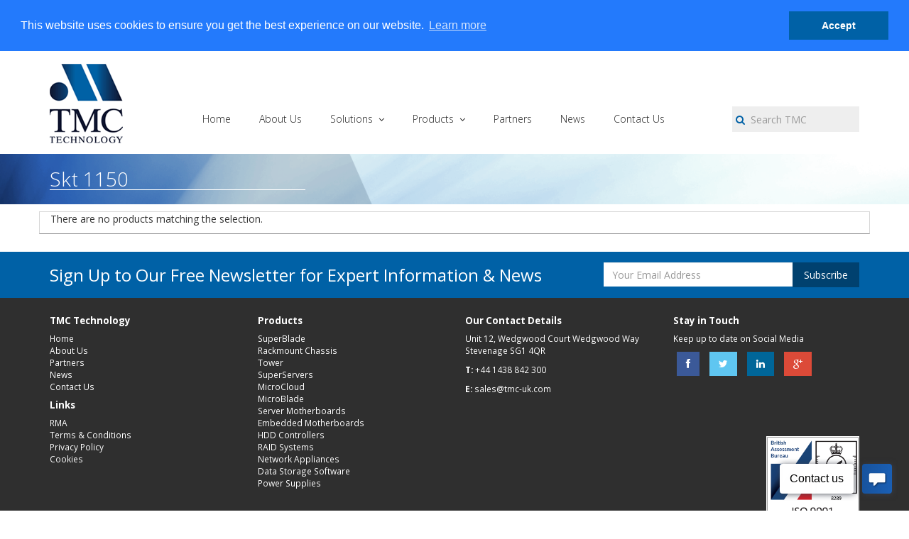

--- FILE ---
content_type: text/html; charset=UTF-8
request_url: https://www.tmc-uk.com/microcloud/supermicro/skt-1150?cpu_skt_type=133&manufacturer=126&number_hotswaps_options=59
body_size: 10149
content:
<!DOCTYPE html>
<html lang="en">
<head>
<meta http-equiv="Content-Type" content="text/html; charset=utf-8" />
<title>Skt 1150</title>
<meta name="viewport" content="width=device-width, initial-scale=1">
<meta name="description" content="TMC Technology is a computer platform value added distributor with over 20 years of industry experience in storage, server and industrial computing solutions." />
<meta name="keywords" content="Computer, Server, Industrial Computing, Supermicro, Chenbro, Areca, IBASE" />
<meta name="robots" content="INDEX,FOLLOW" />
<link href='https://fonts.googleapis.com/css?family=Open+Sans:400,300,600,700' rel='stylesheet' type='text/css'>

<link rel="icon" href="https://www.tmc-uk.com/media/favicon/default/logo_1.jpg" type="image/x-icon" />
<link rel="shortcut icon" href="https://www.tmc-uk.com/media/favicon/default/logo_1.jpg" type="image/x-icon" />

<!--[if lt IE 7]>
<script type="text/javascript">
//<![CDATA[
    var BLANK_URL = 'https://www.tmc-uk.com/js/blank.html';
    var BLANK_IMG = 'https://www.tmc-uk.com/js/spacer.gif';
//]]>
</script>
<![endif]-->
<link rel="stylesheet" type="text/css" href="https://www.tmc-uk.com/skin/frontend/tmc/default/css/v2/main.css" media="all" />
<link rel="stylesheet" type="text/css" href="https://www.tmc-uk.com/skin/frontend/tmc/default/css/clnews/style.css" media="all" />
<link rel="stylesheet" type="text/css" href="https://www.tmc-uk.com/skin/frontend/tmc/default/css/commercelab/treeview/jquery.treeview.css" media="all" />
<link rel="stylesheet" type="text/css" href="https://www.tmc-uk.com/skin/frontend/base/default/css/simplecore/simple.css" media="all" />
<link rel="stylesheet" type="text/css" href="https://www.tmc-uk.com/skin/frontend/base/default/menupro/css/menu-creator-pro.css" media="all" />
<link rel="stylesheet" type="text/css" href="https://www.tmc-uk.com/skin/frontend/base/default/menupro/css/jquery.sidr.light.css" media="all" />
<script type="text/javascript" src="https://www.tmc-uk.com/js/prototype/prototype.js"></script>
<script type="text/javascript" src="https://www.tmc-uk.com/js/lib/ccard.js"></script>
<script type="text/javascript" src="https://www.tmc-uk.com/js/prototype/validation.js"></script>
<script type="text/javascript" src="https://www.tmc-uk.com/js/scriptaculous/builder.js"></script>
<script type="text/javascript" src="https://www.tmc-uk.com/js/scriptaculous/effects.js"></script>
<script type="text/javascript" src="https://www.tmc-uk.com/js/scriptaculous/dragdrop.js"></script>
<script type="text/javascript" src="https://www.tmc-uk.com/js/scriptaculous/controls.js"></script>
<script type="text/javascript" src="https://www.tmc-uk.com/js/scriptaculous/slider.js"></script>
<script type="text/javascript" src="https://www.tmc-uk.com/js/varien/js.js"></script>
<script type="text/javascript" src="https://www.tmc-uk.com/js/varien/form.js"></script>
<script type="text/javascript" src="https://www.tmc-uk.com/js/mage/translate.js"></script>
<script type="text/javascript" src="https://www.tmc-uk.com/js/mage/cookies.js"></script>
<script type="text/javascript" src="https://www.tmc-uk.com/js/lib/jquery/jquery-1.10.2.min.js"></script>
<script type="text/javascript" src="https://www.tmc-uk.com/js/lib/jquery/noconflict.js"></script>
<script type="text/javascript" src="https://www.tmc-uk.com/js/readmore/readmore.min.js"></script>
<script type="text/javascript" src="https://www.tmc-uk.com/js/commercelab/treeview/jquery.treeview.pack.js"></script>
<script type="text/javascript" src="https://www.tmc-uk.com/js/commercelab/category_tree.js"></script>
<script type="text/javascript" src="https://www.tmc-uk.com/js/justselling/simplecore/simple.js"></script>
<script type="text/javascript" src="https://www.tmc-uk.com/skin/frontend/base/default/js/eucookielaw.js"></script>
<script type="text/javascript" src="https://www.tmc-uk.com/skin/frontend/base/default/menupro/js/responsive_menu.js"></script>
<script type="text/javascript" src="https://www.tmc-uk.com/skin/frontend/base/default/menupro/js/jquery.sidr.min.js"></script>
<script type="text/javascript" src="https://www.tmc-uk.com/skin/frontend/base/default/menupro/js/jquery.touchwipe.1.1.1.js"></script>
<script type="text/javascript" src="https://www.tmc-uk.com/skin/frontend/tmc/default/bower_components/bootstrap/dist/js/bootstrap.min.js"></script>
<!--[if lt IE 8]>
<link rel="stylesheet" type="text/css" href="https://www.tmc-uk.com/skin/frontend/base/default/css/styles-ie.css" media="all" />
<link rel="stylesheet" type="text/css" href="https://www.tmc-uk.com/skin/frontend/base/default/menupro/css/ie7.css" media="all" />
<![endif]-->
<!--[if lt IE 7]>
<script type="text/javascript" src="https://www.tmc-uk.com/js/lib/ds-sleight.js"></script>
<![endif]-->
<script type="text/javascript" src="https://www.tmc-uk.com/js/justselling/assetminify/jquery-migrate-1.2.1.min.js"></script>
<script type="text/javascript">
//<![CDATA[
Mage.Cookies.path     = '/';
Mage.Cookies.domain   = '.www.tmc-uk.com';
//]]>
</script>

<script type="text/javascript">
//<![CDATA[
optionalZipCountries = ["HK","IE","MO","PA"];
//]]>
</script>
            <!-- BEGIN GOOGLE UNIVERSAL ANALYTICS CODE -->
        <script type="text/javascript">
        //<![CDATA[
            (function(i,s,o,g,r,a,m){i['GoogleAnalyticsObject']=r;i[r]=i[r]||function(){
            (i[r].q=i[r].q||[]).push(arguments)},i[r].l=1*new Date();a=s.createElement(o),
            m=s.getElementsByTagName(o)[0];a.async=1;a.src=g;m.parentNode.insertBefore(a,m)
            })(window,document,'script','//www.google-analytics.com/analytics.js','ga');

            
ga('create', 'UA-1970087-1', 'auto');

ga('send', 'pageview');
            
        //]]>
        </script>
        <!-- END GOOGLE UNIVERSAL ANALYTICS CODE -->
    <script type="text/javascript">
var devMode = false;
var dropCookie = true;
var cookieDuration = 14; 
var cookieName = 'complianceCookie';
var cookieValue = 'on';
var css = '#cookie-law { background:#237AFC; }#cookie-law p { padding:5px 0; margin:0; text-align: center }';
var privacyUrl = 'https://www.tmc-uk.com/privacy-policy/';
var privacyMessage = 'Our website uses cookies. By continuing we assume your permission to deploy cookies, as detailed in our Privacy Policy';
var privacyLinkText = 'Policy Details';
var fadeOutTime = 0;

window.onload = function(){
	if(checkCookie(window.cookieName) != window.cookieValue){
		createDiv(); 
	} else 
            {
                if (devMode) 
                        createDiv();
            }
}
</script>
<script type="text/javascript">//<![CDATA[
        var Translator = new Translate([]);
        //]]></script><script type="text/javascript">
  var elelist = document.getElementsByTagName("input");
  for(var i = 0; i < elelist.length; i++){
    elelist[i].blur();
  }
</script>
<script src='https://www.google.com/recaptcha/api.js'></script></head>
<body class=" catalog-category-view categorypath-microcloud-supermicro-skt-1150 category-skt-1150">
<script type="text/javascript" src="https://secure.leadforensics.com/js/81345.js"></script>
<noscript><img src="https://secure.leadforensics.com/81345.png" style="display:none;" /></noscript>

        <noscript>
        <div class="global-site-notice noscript">
            <div class="notice-inner">
                <p>
                    <strong>JavaScript seems to be disabled in your browser.</strong><br />
                    You must have JavaScript enabled in your browser to utilize the functionality of this website.                </p>
            </div>
        </div>
    </noscript>

    
<header>
      <section class="header-top-section">
        <div class="container">
          <div class="row header-top-row">
            <div class="col-md-5 col-sm-12 col-xs-12 header-top-links-container">
              <ul class="list-inline header-top-links">
                                <li><a href="tel:+441438842300"><i class="fa fa-phone"></i> +44 1438 842 300</a></li>
                <li><a href="mailto:sales@tmc-uk.com"><i class="fa fa-envelope"></i> sales@tmc-uk.com</a></li>
                <li class="icon"><a href="https://www.facebook.com/tmctechnology"><i class="fa fa-facebook"></i></a></li>
                <li class="icon"><a href="http://www.twitter.com/tmctechnology"><i class="fa fa-twitter"></i></a></li>
                <li class="icon"><a href="https://www.linkedin.com/company/tmc-technology"><i class="fa fa-linkedin"></i></a></li>
                <li class="icon"><a href="https://plus.google.com/112996820876202349395/about"><i class="fa fa-google-plus"></i></a></li>
              </ul>
            </div><!-- //.header-top-links-container -->

            <div class="col-md-3 col-sm-12 col-xs-12 header-top-live-chat-container">
              <p><a href="#" class='purechat-button-expand'>How can we help? <strong>LIVE CHAT</strong></a></p>            </div><!-- //.header-top-live-chat-container -->

                                    <div class="hidden col-sm-12 col-xs-12 header-top-right-container pull-right">
              <div class="btn-group" role="group" aria-label="">
                                  <a class="btn btn-tmc-regular-blue" href="/customer/account/login">Login</a>
                
                <!--<a class="btn btn-tmc-dark-blue" href="#">Enquiry List (0)</a>-->
              </div>
            </div><!-- //.header-top-enquiry-list-container -->

          </div>
        </div>
      </section>

      <section class="header-main-section">
        <div class="container">
          <div class="row header-main-row">
            <div class="col-md-2 col-sm-12 col-xs-12 header-main-logo-container">
              <a href="https://www.tmc-uk.com/" title="TMC Technology UK Co. Ltd" class="logo"><img src="https://www.tmc-uk.com/skin/frontend/tmc/default/images/tmc-logo.gif" alt="TMC Technology UK Co. Ltd" /></a>
            </div><!-- //.header-main-logo-container -->

            <div class="col-md-10 col-sm-12 col-xs-12 header-main-nav-container">

              
		<div class='mst'><div id="menu-group-1"><ul class='level0 menu-creator-pro menu-creator-pro-slide mcp-multilevel-style-1 menu-creator-pro-cyan'><li class="  level0 col_0"><a title="Home" href="https://www.tmc-uk.com/" target="_self"><span>Home</span></a></li><li class="  level0 col_0"><a title="About Us" href="https://www.tmc-uk.com/about" target="_self"><span>About Us</span></a></li><li class="  mcpdropdown parent  level0 col_1"><a title="Solutions" href=" https://www.tmc-uk.com/solutions" target="_self"> <span>Solutions</span><span class="mcp-icon fa-angle-down"></span></a><div class='grid-container3'><div class='grid-column grid-column3  '><a title="Data Management" class="nav-header" href="https://www.tmc-uk.com/data-management" target="_self"><span>Data Management</span></a></div><div class='grid-column grid-column3  '><a title="SAP Solutions" class="nav-header" href="https://www.tmc-uk.com/sap-solutions" target="_self"><span>SAP Solutions</span></a></div><div class='grid-column grid-column3  '><a title="Virtualization" class="nav-header" href="https://www.tmc-uk.com/solutions/virtualization" target="_self"><span>Virtualization</span></a></div><div class='grid-column grid-column3  '><a title="OpenStack Cloud" class="nav-header" href="https://www.tmc-uk.com/openstack-cloud" target="_self"><span>OpenStack Cloud</span></a></div><div class='grid-column grid-column3  '><a title="Software Defined Storage" class="nav-header" href="https://www.tmc-uk.com/software-defined-storage" target="_self"><span>Software Defined Storage</span></a></div><div class='grid-column grid-column3  '><a title="Big Data" class="nav-header" href="https://www.tmc-uk.com/solutions/bigdata-solutions" target="_self"><span>Big Data</span></a></div><div class='grid-column grid-column3  '><a title="NVIDIA&reg; Virtual GPU Solutions" class="nav-header" href="https://www.tmc-uk.com/solutions/nvidia-virtual-gpu-solutions" target="_self"><span>NVIDIA&reg; Virtual GPU Solutions</span></a></div></div></li><li class="  mcpdropdown parent  level0 col_1"><a title="Products" href=" #" target="_self"> <span class='title'>Products</span><span class="mcp-icon fa-angle-down"></span></a><div class='grid-container3'><div class='grid-column grid-column3 nav-meganav-title '><a title="Data Storage Software" class="nav-header" href="https://www.tmc-uk.com/data-storage-software" target="_self"><span>Data Storage Software</span></a><ul class='level1'><li class='child-subnav  mcpdropdown parent has-submenu'><a title="Open-E" href="https://www.tmc-uk.com/data-storage-software/open-e" target="_self"><span>Open-E</span></a><div class='grid-container3'><ul class='level2'><li class=' '><a title="Software" href="https://www.tmc-uk.com/data-storage-software/open-e/software" target="_self"><span>Software</span></a></li><li class=' '><a title="Storage Capacity Extensions" href="https://www.tmc-uk.com/data-storage-software/open-e/storage-capacity-extensions" target="_self"><span>Storage Capacity Extensions</span></a></li><li class=' '><a title="Feature Packs" href="https://www.tmc-uk.com/data-storage-software/open-e/feature-packs" target="_self"><span>Feature Packs</span></a></li><li class=' '><a title="Technical Support Packages" href="https://www.tmc-uk.com/data-storage-software/open-e/technical-support-packages" target="_self"><span>Technical Support Packages</span></a></li></ul></div></li></ul></div><div class='grid-column grid-column3 nav-meganav-title '><a title="Embedded" class="nav-header" href="https://www.tmc-uk.com/embedded" target="_self"><span>Embedded</span></a><ul class='level1'><li class=' '><a title="Embedded Motherboards" href="https://www.tmc-uk.com/embedded/embedded-motherboards" target="_self"><span>Embedded Motherboards</span></a></li></ul></div><div class='grid-column grid-column3 nav-meganav-title '><a title="HDD Controllers" class="nav-header" href="https://www.tmc-uk.com/hdd-controllers" target="_self"><span>HDD Controllers</span></a><ul class='level1'><li class='child-subnav  mcpdropdown parent has-submenu'><a title="Areca" href="https://www.tmc-uk.com/hdd-controllers/areca" target="_self"><span>Areca</span></a><div class='grid-container3'><ul class='level2'><li class=' '><a title="SATA" href="https://www.tmc-uk.com/hdd-controllers/areca/sata" target="_self"><span>SATA</span></a></li><li class=' '><a title="SAS" href="https://www.tmc-uk.com/hdd-controllers/areca/sas" target="_self"><span>SAS</span></a></li><li class=' '><a title="Non RAID" href="https://www.tmc-uk.com/hdd-controllers/areca/non-raid" target="_self"><span>Non RAID</span></a></li></ul></div></li></ul></div><div class='grid-column grid-column3 nav-meganav-title '><a title="MicroCloud" class="nav-header" href="https://www.tmc-uk.com/microcloud" target="_self"><span>MicroCloud</span></a><ul class='level1'><li class='child-subnav  mcpdropdown parent has-submenu'><a title="Supermicro" href="https://www.tmc-uk.com/microcloud/supermicro" target="_self"><span>Supermicro</span></a><div class='grid-container3'><ul class='level2'><li class=' '><a title="Skt 1150" href="https://www.tmc-uk.com/microcloud/supermicro/skt-1150" target="_self"><span>Skt 1150</span></a></li><li class=' '><a title="Skt 1155" href="https://www.tmc-uk.com/microcloud/supermicro/skt-1155" target="_self"><span>Skt 1155</span></a></li><li class=' '><a title="Skt 2011" href="https://www.tmc-uk.com/microcloud/supermicro/skt-2011" target="_self"><span>Skt 2011</span></a></li></ul></div></li></ul></div><div class='grid-column grid-column3 nav-meganav-title '><a title="MicroBlade" class="nav-header" href="https://www.tmc-uk.com/microblade" target="_self"><span>MicroBlade</span></a><ul class='level1'><li class='child-subnav  mcpdropdown parent has-submenu'><a title="Enclosure" href="https://www.tmc-uk.com/microblade/supermicro/enclosure" target="_self"><span>Enclosure</span></a><div class='grid-container3'><ul class='level2'><li class=' '><a title="28 Blade" href="https://www.tmc-uk.com/microblade/supermicro/enclosure/28-blade" target="_self"><span>28 Blade</span></a></li><li class=' '><a title="14 Blade" href="https://www.tmc-uk.com/microblade/supermicro/enclosure/14-blade" target="_self"><span>14 Blade</span></a></li></ul></div></li><li class='child-subnav '><a title="Processor Blade" href="https://www.tmc-uk.com/microblade/supermicro/processor-blade" target="_self"><span>Processor Blade</span></a></li><li class='child-subnav '><a title="Management Module" href="https://www.tmc-uk.com/microblade/supermicro/management-module" target="_self"><span>Management Module</span></a></li><li class='child-subnav '><a title="Ethernet Module" href="https://www.tmc-uk.com/microblade/supermicro/ethernet-module" target="_self"><span>Ethernet Module</span></a></li></ul></div><div class='grid-column grid-column3 nav-meganav-title '><a title="Network Appliances" class="nav-header" href="https://www.tmc-uk.com/network-appliances" target="_self"><span>Network Appliances</span></a><ul class='level1'><li class='child-subnav  mcpdropdown parent has-submenu'><a title="IBASE" href="https://www.tmc-uk.com/network-appliances/ibase" target="_self"><span>iBASE</span></a><div class='grid-container3'><ul class='level2'><li class=' '><a title="Rackmount" href="https://www.tmc-uk.com/network-appliances/ibase/rackmount" target="_self"><span>Rackmount</span></a></li><li class=' '><a title="Standalone" href="https://www.tmc-uk.com/network-appliances/ibase/standalone" target="_self"><span>Standalone</span></a></li><li class=' '><a title="Fanless" href="https://www.tmc-uk.com/network-appliances/ibase/fanless" target="_self"><span>Fanless</span></a></li></ul></div></li><li class='child-subnav  mcpdropdown parent has-submenu'><a title="Supermicro" href="https://www.tmc-uk.com/catalog/category/view/" target="_self"><span></span></a><div class='grid-container3'><ul class='level2'><li class=' '><a title="Rackmount" href="https://www.tmc-uk.com/catalog/category/view/" target="_self"><span></span></a></li></ul></div></li></ul></div><div class='grid-column grid-column3 nav-meganav-title '><a title="Power Supplies" class="nav-header" href="https://www.tmc-uk.com/power-supplies" target="_self"><span>Power Supplies</span></a><ul class='level1'><li class='child-subnav  mcpdropdown parent has-submenu'><a title="Emacs" href="https://www.tmc-uk.com/power-supplies/zippy" target="_self"><span>Zippy</span></a><div class='grid-container3'><ul class='level2'><li class=' '><a title="2U Single" href="https://www.tmc-uk.com/power-supplies/zippy/2u-single" target="_self"><span>2U Single</span></a></li><li class=' '><a title="2U Redundant" href="https://www.tmc-uk.com/power-supplies/zippy/2u-redundant" target="_self"><span>2U Redundant</span></a></li><li class=' '><a title="3U Redundant" href="https://www.tmc-uk.com/power-supplies/zippy/3u-redundant" target="_self"><span>3U Redundant</span></a></li><li class=' '><a title="N+1 Redundant" href="https://www.tmc-uk.com/power-supplies/zippy/n-1-redundant" target="_self"><span>N+1 Redundant</span></a></li><li class=' '><a title="Mini Redundant" href="https://www.tmc-uk.com/power-supplies/zippy/mini-redundant" target="_self"><span>Mini Redundant</span></a></li><li class=' '><a title="PS/2" href="https://www.tmc-uk.com/power-supplies/zippy/ps-2" target="_self"><span>PS/2</span></a></li></ul></div></li><li class='child-subnav '><a title="FSP" href="https://www.tmc-uk.com/power-supplies/fsp" target="_self"><span>FSP</span></a></li></ul></div><div class='grid-column grid-column3 nav-meganav-title '><a title="Rackmount Chassis" class="nav-header" href="https://www.tmc-uk.com/rackmount-chassis" target="_self"><span>Rackmount Chassis</span></a><ul class='level1'><li class='child-subnav  mcpdropdown parent has-submenu'><a title="Chenbro" href="https://www.tmc-uk.com/rackmount-chassis/chenbro" target="_self"><span>Chenbro</span></a><div class='grid-container3'><ul class='level2'><li class=' '><a title="Storage Expansion Kit" href="https://www.tmc-uk.com/rackmount-chassis/chenbro/storage-expansion-kit" target="_self"><span>Storage Expansion Kit</span></a></li><li class=' '><a title="1U" href="https://www.tmc-uk.com/rackmount-chassis/chenbro/1u" target="_self"><span>1U</span></a></li><li class=' '><a title="2U" href="https://www.tmc-uk.com/rackmount-chassis/chenbro/2u" target="_self"><span>2U</span></a></li><li class=' '><a title="3U" href="https://www.tmc-uk.com/rackmount-chassis/chenbro/3u" target="_self"><span>3U</span></a></li><li class=' '><a title="4U" href="https://www.tmc-uk.com/rackmount-chassis/chenbro/4u" target="_self"><span>4U</span></a></li></ul></div></li><li class='child-subnav  mcpdropdown parent has-submenu'><a title="Supermicro" href="https://www.tmc-uk.com/rackmount-chassis/supermicro" target="_self"><span>Supermicro</span></a><div class='grid-container3'><ul class='level2'><li class=' '><a title="1U" href="https://www.tmc-uk.com/rackmount-chassis/supermicro/1u" target="_self"><span>1U Rack Case</span></a></li><li class=' '><a title="2U" href="https://www.tmc-uk.com/rackmount-chassis/supermicro/2u" target="_self"><span>2U Rack Case</span></a></li><li class=' '><a title="3U" href="https://www.tmc-uk.com/rackmount-chassis/supermicro/3u" target="_self"><span>3U Rack Case</span></a></li><li class=' '><a title="4U" href="https://www.tmc-uk.com/rackmount-chassis/supermicro/4u" target="_self"><span>4U Rack Case</span></a></li><li class=' '><a title="5U" href="https://www.tmc-uk.com/rackmount-chassis/supermicro/5u" target="_self"><span>5U Rack Case</span></a></li></ul></div></li></ul></div><div class='grid-column grid-column3 nav-meganav-title '><a title="RAID Systems" class="nav-header" href="https://www.tmc-uk.com/raid-systems" target="_self"><span>RAID Systems</span></a><ul class='level1'><li class='child-subnav  mcpdropdown parent has-submenu'><a title="Areca" href="https://www.tmc-uk.com/raid-systems/areca" target="_self"><span>Areca</span></a><div class='grid-container3'><ul class='level2'><li class=' '><a title="Thunderbolt" href="https://www.tmc-uk.com/raid-systems/areca/thunderbolt" target="_self"><span>Thunderbolt</span></a></li><li class=' '><a title="JBOD" href="https://www.tmc-uk.com/raid-systems/areca/jbod" target="_self"><span>JBOD</span></a></li><li class=' '><a title="External Raid Enclosure" href="https://www.tmc-uk.com/raid-systems/areca/external-raid-enclosure" target="_self"><span>External Raid Enclosure</span></a></li></ul></div></li></ul></div><div class='grid-column grid-column3 nav-meganav-title '><a title="Server Motherboards" class="nav-header" href="https://www.tmc-uk.com/server-motherboards" target="_self"><span>Server Motherboards</span></a><ul class='level1'><li class=' '><a title="Supermicro X13" href="https://www.tmc-uk.com/server-motherboards/supermicro-x13" target="_self"><span>Supermicro X13</span></a></li><li class=' '><a title="Supermicro X14" href="https://www.tmc-uk.com/server-motherboards/supermicro-x14" target="_self"><span>Supermicro X14</span></a></li><li class=' '><a title="Supermicro H13" href="https://www.tmc-uk.com/server-motherboards/supermicro-h13" target="_self"><span>Supermicro H13</span></a></li><li class=' '><a title="Supermicro H14" href="https://www.tmc-uk.com/server-motherboards/supermicro-h14" target="_self"><span>Supermicro H14</span></a></li><li class='child-subnav '><a title="Supermicro" href="https://www.tmc-uk.com/server-motherboards/supermicro" target="_self"><span>Supermicro</span></a></li></ul></div><div class='grid-column grid-column3 nav-meganav-title '><a title="SuperBlade" class="nav-header" href="https://www.tmc-uk.com/superblade" target="_self"><span>Super Blade</span></a><ul class='level1'><li class='child-subnav  mcpdropdown parent has-submenu'><a title="Supermicro" href="https://www.tmc-uk.com/superblade/supermicro" target="_self"><span>Supermicro</span></a><div class='grid-container3'><ul class='level2'><li class='child-subnav  mcpdropdown parent has-submenu'><a title="Enclosure" href="https://www.tmc-uk.com/superblade/supermicro/enclosure" target="_self"><span>Enclosure</span></a><div class='grid-container3'><ul class='level3'><li class=' '><a title="10 Blade" href="https://www.tmc-uk.com/superblade/supermicro/enclosure/10-blade" target="_self"><span>10 Blade</span></a></li><li class=' '><a title="14 Blade" href="https://www.tmc-uk.com/superblade/supermicro/enclosure/14-blade" target="_self"><span>14 Blade</span></a></li></ul></div></li><li class='child-subnav  mcpdropdown parent has-submenu'><a title="Processor Blade" href="https://www.tmc-uk.com/superblade/supermicro/processor-blade" target="_self"><span>Processor Blade</span></a><div class='grid-container3'><ul class='level3'><li class=' '><a title="14 Blade" href="https://www.tmc-uk.com/superblade/supermicro/processor-blade/14-blade" target="_self"><span>14 Blade</span></a></li><li class=' '><a title="10 Blade" href="https://www.tmc-uk.com/superblade/supermicro/processor-blade/10-blade" target="_self"><span>10 Blade</span></a></li></ul></div></li><li class=' '><a title="Management Module" href="https://www.tmc-uk.com/superblade/supermicro/management-module" target="_self"><span>Management Module</span></a></li><li class=' '><a title="Ethernet Module" href="https://www.tmc-uk.com/superblade/supermicro/ethernet-module" target="_self"><span>Ethernet Module</span></a></li></ul></div></li></ul></div><div class='grid-column grid-column3 nav-meganav-title '><a title="SuperServers" class="nav-header" href="https://www.tmc-uk.com/superservers" target="_self"><span>SuperServers</span></a><ul class='level1'><li class='child-subnav  mcpdropdown parent has-submenu'><a title="Supermicro" href="https://www.tmc-uk.com/superservers/supermicro" target="_self"><span>Supermicro Servers</span></a><div class='grid-container3'><ul class='level2'><li class='child-subnav  mcpdropdown parent has-submenu'><a title="1U" href="https://www.tmc-uk.com/superservers/supermicro/1u" target="_self"><span>Supermicro 1U Rack Servers</span></a><div class='grid-container3'><ul class='level3'><li class=' '><a title="LGA 3647" href="https://www.tmc-uk.com/superservers/supermicro/1u/lga-3647" target="_self"><span>LGA 3647</span></a></li><li class=' '><a title="Skt 1150" href="https://www.tmc-uk.com/superservers/supermicro/1u/skt-1150" target="_self"><span>SKT 1150</span></a></li><li class=' '><a title="Skt 2011" href="https://www.tmc-uk.com/superservers/supermicro/1u/skt-2011" target="_self"><span>SKT 2011</span></a></li><li class=' '><a title="SP3" href="https://www.tmc-uk.com/superservers/supermicro/1u/sp3" target="_self"><span>SP3</span></a></li><li class=' '><a title="Twin" href="https://www.tmc-uk.com/superservers/supermicro/1u/twin" target="_self"><span>Twin</span></a></li></ul></div></li><li class='child-subnav  mcpdropdown parent has-submenu'><a title="2U" href="https://www.tmc-uk.com/superservers/supermicro/2u" target="_self"><span>2U</span></a><div class='grid-container3'><ul class='level3'><li class=' '><a title="Skt 2011" href="https://www.tmc-uk.com/superservers/supermicro/2u/skt-2011" target="_self"><span>SKT 2011</span></a></li><li class=' '><a title="SP3" href="https://www.tmc-uk.com/superservers/supermicro/2u/sp3" target="_self"><span>SP3</span></a></li><li class=' '><a title="Twin" href="https://www.tmc-uk.com/superservers/supermicro/2u/twin" target="_self"><span>Twin</span></a></li></ul></div></li><li class='child-subnav  mcpdropdown parent has-submenu'><a title="3U" href="https://www.tmc-uk.com/superservers/supermicro/3u" target="_self"><span>3U</span></a><div class='grid-container3'><ul class='level3'><li class=' '><a title="Skt 2011" href="https://www.tmc-uk.com/superservers/supermicro/3u/skt-2011" target="_self"><span>Skt 2011</span></a></li></ul></div></li><li class='child-subnav  mcpdropdown parent has-submenu'><a title="4U/Tower" href="https://www.tmc-uk.com/superservers/supermicro/4u" target="_self"><span>4U</span></a><div class='grid-container3'><ul class='level3'><li class=' '><a title="Skt 2011" href="https://www.tmc-uk.com/superservers/supermicro/4u/skt-2011" target="_self"><span>Skt 2011</span></a></li><li class=' '><a title="FatTwin" href="https://www.tmc-uk.com/superservers/supermicro/4u/fat-twin" target="_self"><span>FatTwin</span></a></li></ul></div></li><li class=' '><a title="NVMe Servers" href="https://www.tmc-uk.com/superservers/supermicro/nvme-servers" target="_self"><span>NVMe Servers</span></a></li><li class='child-subnav  mcpdropdown parent has-submenu'><a title="Tower" href="https://www.tmc-uk.com/superservers/supermicro/tower" target="_self"><span>Tower</span></a><div class='grid-container3'><ul class='level3'><li class=' '><a title="Skt 2011" href="https://www.tmc-uk.com/superservers/supermicro/tower/skt-2011" target="_self"><span>Skt 2011</span></a></li><li class=' '><a title="Skt 1150" href="https://www.tmc-uk.com/superservers/supermicro/tower/skt-1150" target="_self"><span>Skt 1150</span></a></li></ul></div></li><li class=' '><a title="5U" href="https://www.tmc-uk.com/catalog/category/view/" target="_self"><span></span></a></li></ul></div></li></ul></div><div class='grid-column grid-column3 nav-meganav-title '><a title="SuperStorage" class="nav-header" href="https://www.tmc-uk.com/superstorage" target="_self"><span>SuperStorage</span></a></div><div class='grid-column grid-column3 nav-meganav-title '><a title="Ultra Servers" class="nav-header" href="https://www.tmc-uk.com/ultra-servers" target="_self"><span>Ultra Servers</span></a><ul class='level1'><li class='child-subnav  mcpdropdown parent has-submenu'><a title="Supermicro" href="https://www.tmc-uk.com/ultra-servers/supermicro" target="_self"><span>Supermicro</span></a><div class='grid-container3'><ul class='level2'><li class=' '><a title="1U" href="https://www.tmc-uk.com/ultra-servers/1u" target="_self"><span>Supermicro 1U Server</span></a></li><li class=' '><a title="2U" href="https://www.tmc-uk.com/ultra-servers/2u" target="_self"><span>2U Ultra Servers</span></a></li></ul></div></li></ul></div><div class='grid-column grid-column3 nav-meganav-title '><a title="Tower" class="nav-header" href="https://www.tmc-uk.com/tower" target="_self"><span>Tower Cases</span></a><ul class='level1'><li class=' '><a title="Chenbro" href="https://www.tmc-uk.com/tower/chenbro" target="_self"><span>Chenbro</span></a></li><li class=' '><a title="Supermicro" href="https://www.tmc-uk.com/tower/supermicro" target="_self"><span>Supermicro</span></a></li></ul></div></div></li><li class="  level0 col_0"><a title="Partners" href="https://www.tmc-uk.com/partners" target="_self"><span>Partners</span></a></li><li class="  level0 col_0"><a title="News" href="https://www.tmc-uk.com/news" target="_self"><span>News</span></a></li><li class="  level0 col_0"><a title="Contact Us | TMC UK" href="https://www.tmc-uk.com/contacts/" target="_self"><span>Contact Us</span></a></li><li class="  level0 col_0"><a title="Logout" href="https://www.tmc-uk.com/customer/account/logout/" target="_self"><span>Logout</span></a></li><li class="  level0 col_0"><a title="Login" href="https://www.tmc-uk.com/customer/account/login/" target="_self"><span>Login</span></a></li><li class="pull-right search-box">
<form class="form-inline search-form-container" id="search_mini_form" action="https://www.tmc-uk.com/catalogsearch/result/" method="get">
    <div class="search-form-wrapper">
      <button type="submit" title="Search" class="btn btn-default"><span><span><i class="fa fa-search"></i></span></span></button>
	<input id="search" type="search" name="q" value="" class="form-control" maxlength="20" placeholder="Search TMC" />

    </div>

    <div id="search_autocomplete" class="search-autocomplete"></div>
    <script type="text/javascript">
    //<![CDATA[
        var searchForm = new Varien.searchForm('search_mini_form', 'search', '');
        searchForm.initAutocomplete('https://www.tmc-uk.com/catalogsearch/ajax/suggest/', 'search_autocomplete');
    //]]>
    </script>
</form>
</li></ul></div><link rel="stylesheet" type="text/css" href="https://www.tmc-uk.com/skin/frontend/base/default/menupro/push/css/component.css" />
<script src="https://www.tmc-uk.com/skin/frontend/base/default/menupro/push/js/modernizr.custom.js"></script>
<script src="https://www.tmc-uk.com/skin/frontend/base/default/menupro/push/js/jquery.dlmenu.js"></script>
<script>
	var pushMenu = jQuery.noConflict();
	pushMenu(function($) {
		$( '#dl-menu-1' ).dlmenu({
			animationClasses : { classin : 'dl-animate-in-1', classout : 'dl-animate-out-1' }
		});
	});
</script>
<div id="dl-menu-1" class="dl-menuwrapper">
    <button class="dl-trigger">Open Menu</button> <span class="dl-label">Menu</span>
			<ul class='dl-menu'><li/><a class="" title="Home" target="_self" href="https://www.tmc-uk.com/"><span>Home</span></a></li><li/><a class="" title="About Us" target="_self" href="https://www.tmc-uk.com/about"><span>About Us</span></a></li><li class=""><a class="" title="Solutions" target="_self" href="https://www.tmc-uk.com/solutions"><span>Solutions</span></a><ul class="dl-submenu"><li/><a class="" title="Data Management" target="_self" href="https://www.tmc-uk.com/data-management"><span>Data Management</span></a></li><li/><a class="" title="SAP Solutions" target="_self" href="https://www.tmc-uk.com/sap-solutions"><span>SAP Solutions</span></a></li><li/><a class="" title="Virtualization" target="_self" href="https://www.tmc-uk.com/solutions/virtualization"><span>Virtualization</span></a></li><li/><a class="" title="OpenStack Cloud" target="_self" href="https://www.tmc-uk.com/openstack-cloud"><span>OpenStack Cloud</span></a></li><li/><a class="" title="Software Defined Storage" target="_self" href="https://www.tmc-uk.com/software-defined-storage"><span>Software Defined Storage</span></a></li><li/><a class="" title="Big Data" target="_self" href="https://www.tmc-uk.com/solutions/bigdata-solutions"><span>Big Data</span></a></li><li/><a class="" title="NVIDIA&reg; Virtual GPU Solutions" target="_self" href="https://www.tmc-uk.com/solutions/nvidia-virtual-gpu-solutions"><span>NVIDIA&reg; Virtual GPU Solutions</span></a></li></ul></li><li class=""><a class="" title="Products" target="_self" href="#"><span class='title'>Products</span></a><ul class="dl-submenu"><li class=""><a class="" title="Data Storage Software" target="_self" href="https://www.tmc-uk.com/data-storage-software"><span>Data Storage Software</span></a><ul class="dl-submenu"><li class=""><a class="" title="Open-E" target="_self" href="https://www.tmc-uk.com/data-storage-software/open-e"><span>Open-E</span></a><ul class="dl-submenu"><li/><a class="" title="Software" target="_self" href="https://www.tmc-uk.com/data-storage-software/open-e/software"><span>Software</span></a></li><li/><a class="" title="Storage Capacity Extensions" target="_self" href="https://www.tmc-uk.com/data-storage-software/open-e/storage-capacity-extensions"><span>Storage Capacity Extensions</span></a></li><li/><a class="" title="Feature Packs" target="_self" href="https://www.tmc-uk.com/data-storage-software/open-e/feature-packs"><span>Feature Packs</span></a></li><li/><a class="" title="Technical Support Packages" target="_self" href="https://www.tmc-uk.com/data-storage-software/open-e/technical-support-packages"><span>Technical Support Packages</span></a></li></ul></li></ul></li><li class=""><a class="" title="Embedded" target="_self" href="https://www.tmc-uk.com/embedded"><span>Embedded</span></a><ul class="dl-submenu"><li/><a class="" title="Embedded Motherboards" target="_self" href="https://www.tmc-uk.com/embedded/embedded-motherboards"><span>Embedded Motherboards</span></a></li></ul></li><li class=""><a class="" title="HDD Controllers" target="_self" href="https://www.tmc-uk.com/hdd-controllers"><span>HDD Controllers</span></a><ul class="dl-submenu"><li class=""><a class="" title="Areca" target="_self" href="https://www.tmc-uk.com/hdd-controllers/areca"><span>Areca</span></a><ul class="dl-submenu"><li/><a class="" title="SATA" target="_self" href="https://www.tmc-uk.com/hdd-controllers/areca/sata"><span>SATA</span></a></li><li/><a class="" title="SAS" target="_self" href="https://www.tmc-uk.com/hdd-controllers/areca/sas"><span>SAS</span></a></li><li/><a class="" title="Non RAID" target="_self" href="https://www.tmc-uk.com/hdd-controllers/areca/non-raid"><span>Non RAID</span></a></li></ul></li></ul></li><li class=""><a class="" title="MicroCloud" target="_self" href="https://www.tmc-uk.com/microcloud"><span>MicroCloud</span></a><ul class="dl-submenu"><li class=""><a class="" title="Supermicro" target="_self" href="https://www.tmc-uk.com/microcloud/supermicro"><span>Supermicro</span></a><ul class="dl-submenu"><li/><a class="" title="Skt 1150" target="_self" href="https://www.tmc-uk.com/microcloud/supermicro/skt-1150"><span>Skt 1150</span></a></li><li/><a class="" title="Skt 1155" target="_self" href="https://www.tmc-uk.com/microcloud/supermicro/skt-1155"><span>Skt 1155</span></a></li><li/><a class="" title="Skt 2011" target="_self" href="https://www.tmc-uk.com/microcloud/supermicro/skt-2011"><span>Skt 2011</span></a></li></ul></li></ul></li><li class=""><a class="" title="MicroBlade" target="_self" href="https://www.tmc-uk.com/microblade"><span>MicroBlade</span></a><ul class="dl-submenu"><li class=""><a class="" title="Enclosure" target="_self" href="https://www.tmc-uk.com/microblade/supermicro/enclosure"><span>Enclosure</span></a><ul class="dl-submenu"><li/><a class="" title="28 Blade" target="_self" href="https://www.tmc-uk.com/microblade/supermicro/enclosure/28-blade"><span>28 Blade</span></a></li><li/><a class="" title="14 Blade" target="_self" href="https://www.tmc-uk.com/microblade/supermicro/enclosure/14-blade"><span>14 Blade</span></a></li></ul></li><li/><a class="" title="Processor Blade" target="_self" href="https://www.tmc-uk.com/microblade/supermicro/processor-blade"><span>Processor Blade</span></a></li><li/><a class="" title="Management Module" target="_self" href="https://www.tmc-uk.com/microblade/supermicro/management-module"><span>Management Module</span></a></li><li/><a class="" title="Ethernet Module" target="_self" href="https://www.tmc-uk.com/microblade/supermicro/ethernet-module"><span>Ethernet Module</span></a></li></ul></li><li class=""><a class="" title="Network Appliances" target="_self" href="https://www.tmc-uk.com/network-appliances"><span>Network Appliances</span></a><ul class="dl-submenu"><li class=""><a class="" title="IBASE" target="_self" href="https://www.tmc-uk.com/network-appliances/ibase"><span>iBASE</span></a><ul class="dl-submenu"><li/><a class="" title="Rackmount" target="_self" href="https://www.tmc-uk.com/network-appliances/ibase/rackmount"><span>Rackmount</span></a></li><li/><a class="" title="Standalone" target="_self" href="https://www.tmc-uk.com/network-appliances/ibase/standalone"><span>Standalone</span></a></li><li/><a class="" title="Fanless" target="_self" href="https://www.tmc-uk.com/network-appliances/ibase/fanless"><span>Fanless</span></a></li></ul></li><li class=""><a class="" title="Supermicro" target="_self" href="https://www.tmc-uk.com/catalog/category/view/"><span></span></a><ul class="dl-submenu"><li/><a class="" title="Rackmount" target="_self" href="https://www.tmc-uk.com/catalog/category/view/"><span></span></a></li></ul></li></ul></li><li class=""><a class="" title="Power Supplies" target="_self" href="https://www.tmc-uk.com/power-supplies"><span>Power Supplies</span></a><ul class="dl-submenu"><li class=""><a class="" title="Emacs" target="_self" href="https://www.tmc-uk.com/power-supplies/zippy"><span>Zippy</span></a><ul class="dl-submenu"><li/><a class="" title="2U Single" target="_self" href="https://www.tmc-uk.com/power-supplies/zippy/2u-single"><span>2U Single</span></a></li><li/><a class="" title="2U Redundant" target="_self" href="https://www.tmc-uk.com/power-supplies/zippy/2u-redundant"><span>2U Redundant</span></a></li><li/><a class="" title="3U Redundant" target="_self" href="https://www.tmc-uk.com/power-supplies/zippy/3u-redundant"><span>3U Redundant</span></a></li><li/><a class="" title="N+1 Redundant" target="_self" href="https://www.tmc-uk.com/power-supplies/zippy/n-1-redundant"><span>N+1 Redundant</span></a></li><li/><a class="" title="Mini Redundant" target="_self" href="https://www.tmc-uk.com/power-supplies/zippy/mini-redundant"><span>Mini Redundant</span></a></li><li/><a class="" title="PS/2" target="_self" href="https://www.tmc-uk.com/power-supplies/zippy/ps-2"><span>PS/2</span></a></li></ul></li><li/><a class="" title="FSP" target="_self" href="https://www.tmc-uk.com/power-supplies/fsp"><span>FSP</span></a></li></ul></li><li class=""><a class="" title="Rackmount Chassis" target="_self" href="https://www.tmc-uk.com/rackmount-chassis"><span>Rackmount Chassis</span></a><ul class="dl-submenu"><li class=""><a class="" title="Chenbro" target="_self" href="https://www.tmc-uk.com/rackmount-chassis/chenbro"><span>Chenbro</span></a><ul class="dl-submenu"><li/><a class="" title="Storage Expansion Kit" target="_self" href="https://www.tmc-uk.com/rackmount-chassis/chenbro/storage-expansion-kit"><span>Storage Expansion Kit</span></a></li><li/><a class="" title="1U" target="_self" href="https://www.tmc-uk.com/rackmount-chassis/chenbro/1u"><span>1U</span></a></li><li/><a class="" title="2U" target="_self" href="https://www.tmc-uk.com/rackmount-chassis/chenbro/2u"><span>2U</span></a></li><li/><a class="" title="3U" target="_self" href="https://www.tmc-uk.com/rackmount-chassis/chenbro/3u"><span>3U</span></a></li><li/><a class="" title="4U" target="_self" href="https://www.tmc-uk.com/rackmount-chassis/chenbro/4u"><span>4U</span></a></li></ul></li><li class=""><a class="" title="Supermicro" target="_self" href="https://www.tmc-uk.com/rackmount-chassis/supermicro"><span>Supermicro</span></a><ul class="dl-submenu"><li/><a class="" title="1U" target="_self" href="https://www.tmc-uk.com/rackmount-chassis/supermicro/1u"><span>1U Rack Case</span></a></li><li/><a class="" title="2U" target="_self" href="https://www.tmc-uk.com/rackmount-chassis/supermicro/2u"><span>2U Rack Case</span></a></li><li/><a class="" title="3U" target="_self" href="https://www.tmc-uk.com/rackmount-chassis/supermicro/3u"><span>3U Rack Case</span></a></li><li/><a class="" title="4U" target="_self" href="https://www.tmc-uk.com/rackmount-chassis/supermicro/4u"><span>4U Rack Case</span></a></li><li/><a class="" title="5U" target="_self" href="https://www.tmc-uk.com/rackmount-chassis/supermicro/5u"><span>5U Rack Case</span></a></li></ul></li></ul></li><li class=""><a class="" title="RAID Systems" target="_self" href="https://www.tmc-uk.com/raid-systems"><span>RAID Systems</span></a><ul class="dl-submenu"><li class=""><a class="" title="Areca" target="_self" href="https://www.tmc-uk.com/raid-systems/areca"><span>Areca</span></a><ul class="dl-submenu"><li/><a class="" title="Thunderbolt" target="_self" href="https://www.tmc-uk.com/raid-systems/areca/thunderbolt"><span>Thunderbolt</span></a></li><li/><a class="" title="JBOD" target="_self" href="https://www.tmc-uk.com/raid-systems/areca/jbod"><span>JBOD</span></a></li><li/><a class="" title="External Raid Enclosure" target="_self" href="https://www.tmc-uk.com/raid-systems/areca/external-raid-enclosure"><span>External Raid Enclosure</span></a></li></ul></li></ul></li><li class=""><a class="" title="Server Motherboards" target="_self" href="https://www.tmc-uk.com/server-motherboards"><span>Server Motherboards</span></a><ul class="dl-submenu"><li/><a class="" title="Supermicro X13" target="_self" href="https://www.tmc-uk.com/server-motherboards/supermicro-x13"><span>Supermicro X13</span></a></li><li/><a class="" title="Supermicro X14" target="_self" href="https://www.tmc-uk.com/server-motherboards/supermicro-x14"><span>Supermicro X14</span></a></li><li/><a class="" title="Supermicro H13" target="_self" href="https://www.tmc-uk.com/server-motherboards/supermicro-h13"><span>Supermicro H13</span></a></li><li/><a class="" title="Supermicro H14" target="_self" href="https://www.tmc-uk.com/server-motherboards/supermicro-h14"><span>Supermicro H14</span></a></li><li/><a class="" title="Supermicro" target="_self" href="https://www.tmc-uk.com/server-motherboards/supermicro"><span>Supermicro</span></a></li></ul></li><li class=""><a class="" title="SuperBlade" target="_self" href="https://www.tmc-uk.com/superblade"><span>Super Blade</span></a><ul class="dl-submenu"><li class=""><a class="" title="Supermicro" target="_self" href="https://www.tmc-uk.com/superblade/supermicro"><span>Supermicro</span></a><ul class="dl-submenu"><li class=""><a class="" title="Enclosure" target="_self" href="https://www.tmc-uk.com/superblade/supermicro/enclosure"><span>Enclosure</span></a><ul class="dl-submenu"><li/><a class="" title="10 Blade" target="_self" href="https://www.tmc-uk.com/superblade/supermicro/enclosure/10-blade"><span>10 Blade</span></a></li><li/><a class="" title="14 Blade" target="_self" href="https://www.tmc-uk.com/superblade/supermicro/enclosure/14-blade"><span>14 Blade</span></a></li></ul></li><li class=""><a class="" title="Processor Blade" target="_self" href="https://www.tmc-uk.com/superblade/supermicro/processor-blade"><span>Processor Blade</span></a><ul class="dl-submenu"><li/><a class="" title="14 Blade" target="_self" href="https://www.tmc-uk.com/superblade/supermicro/processor-blade/14-blade"><span>14 Blade</span></a></li><li/><a class="" title="10 Blade" target="_self" href="https://www.tmc-uk.com/superblade/supermicro/processor-blade/10-blade"><span>10 Blade</span></a></li></ul></li><li/><a class="" title="Management Module" target="_self" href="https://www.tmc-uk.com/superblade/supermicro/management-module"><span>Management Module</span></a></li><li/><a class="" title="Ethernet Module" target="_self" href="https://www.tmc-uk.com/superblade/supermicro/ethernet-module"><span>Ethernet Module</span></a></li></ul></li></ul></li><li class=""><a class="" title="SuperServers" target="_self" href="https://www.tmc-uk.com/superservers"><span>SuperServers</span></a><ul class="dl-submenu"><li class=""><a class="" title="Supermicro" target="_self" href="https://www.tmc-uk.com/superservers/supermicro"><span>Supermicro Servers</span></a><ul class="dl-submenu"><li class=""><a class="" title="1U" target="_self" href="https://www.tmc-uk.com/superservers/supermicro/1u"><span>Supermicro 1U Rack Servers</span></a><ul class="dl-submenu"><li/><a class="" title="LGA 3647" target="_self" href="https://www.tmc-uk.com/superservers/supermicro/1u/lga-3647"><span>LGA 3647</span></a></li><li/><a class="" title="Skt 1150" target="_self" href="https://www.tmc-uk.com/superservers/supermicro/1u/skt-1150"><span>SKT 1150</span></a></li><li/><a class="" title="Skt 2011" target="_self" href="https://www.tmc-uk.com/superservers/supermicro/1u/skt-2011"><span>SKT 2011</span></a></li><li/><a class="" title="SP3" target="_self" href="https://www.tmc-uk.com/superservers/supermicro/1u/sp3"><span>SP3</span></a></li><li/><a class="" title="Twin" target="_self" href="https://www.tmc-uk.com/superservers/supermicro/1u/twin"><span>Twin</span></a></li></ul></li><li class=""><a class="" title="2U" target="_self" href="https://www.tmc-uk.com/superservers/supermicro/2u"><span>2U</span></a><ul class="dl-submenu"><li/><a class="" title="Skt 2011" target="_self" href="https://www.tmc-uk.com/superservers/supermicro/2u/skt-2011"><span>SKT 2011</span></a></li><li/><a class="" title="SP3" target="_self" href="https://www.tmc-uk.com/superservers/supermicro/2u/sp3"><span>SP3</span></a></li><li/><a class="" title="Twin" target="_self" href="https://www.tmc-uk.com/superservers/supermicro/2u/twin"><span>Twin</span></a></li></ul></li><li class=""><a class="" title="3U" target="_self" href="https://www.tmc-uk.com/superservers/supermicro/3u"><span>3U</span></a><ul class="dl-submenu"><li/><a class="" title="Skt 2011" target="_self" href="https://www.tmc-uk.com/superservers/supermicro/3u/skt-2011"><span>Skt 2011</span></a></li></ul></li><li class=""><a class="" title="4U/Tower" target="_self" href="https://www.tmc-uk.com/superservers/supermicro/4u"><span>4U</span></a><ul class="dl-submenu"><li/><a class="" title="Skt 2011" target="_self" href="https://www.tmc-uk.com/superservers/supermicro/4u/skt-2011"><span>Skt 2011</span></a></li><li/><a class="" title="FatTwin" target="_self" href="https://www.tmc-uk.com/superservers/supermicro/4u/fat-twin"><span>FatTwin</span></a></li></ul></li><li/><a class="" title="NVMe Servers" target="_self" href="https://www.tmc-uk.com/superservers/supermicro/nvme-servers"><span>NVMe Servers</span></a></li><li class=""><a class="" title="Tower" target="_self" href="https://www.tmc-uk.com/superservers/supermicro/tower"><span>Tower</span></a><ul class="dl-submenu"><li/><a class="" title="Skt 2011" target="_self" href="https://www.tmc-uk.com/superservers/supermicro/tower/skt-2011"><span>Skt 2011</span></a></li><li/><a class="" title="Skt 1150" target="_self" href="https://www.tmc-uk.com/superservers/supermicro/tower/skt-1150"><span>Skt 1150</span></a></li></ul></li><li/><a class="" title="5U" target="_self" href="https://www.tmc-uk.com/catalog/category/view/"><span></span></a></li></ul></li></ul></li><li/><a class="" title="SuperStorage" target="_self" href="https://www.tmc-uk.com/superstorage"><span>SuperStorage</span></a></li><li class=""><a class="" title="Ultra Servers" target="_self" href="https://www.tmc-uk.com/ultra-servers"><span>Ultra Servers</span></a><ul class="dl-submenu"><li class=""><a class="" title="Supermicro" target="_self" href="https://www.tmc-uk.com/ultra-servers/supermicro"><span>Supermicro</span></a><ul class="dl-submenu"><li/><a class="" title="1U" target="_self" href="https://www.tmc-uk.com/ultra-servers/1u"><span>Supermicro 1U Server</span></a></li><li/><a class="" title="2U" target="_self" href="https://www.tmc-uk.com/ultra-servers/2u"><span>2U Ultra Servers</span></a></li></ul></li></ul></li><li class=""><a class="" title="Tower" target="_self" href="https://www.tmc-uk.com/tower"><span>Tower Cases</span></a><ul class="dl-submenu"><li/><a class="" title="Chenbro" target="_self" href="https://www.tmc-uk.com/tower/chenbro"><span>Chenbro</span></a></li><li/><a class="" title="Supermicro" target="_self" href="https://www.tmc-uk.com/tower/supermicro"><span>Supermicro</span></a></li></ul></li></ul></li><li/><a class="" title="Partners" target="_self" href="https://www.tmc-uk.com/partners"><span>Partners</span></a></li><li/><a class="" title="News" target="_self" href="https://www.tmc-uk.com/news"><span>News</span></a></li><li/><a class="" title="Contact Us | TMC UK" target="_self" href="https://www.tmc-uk.com/contacts/"><span>Contact Us</span></a></li><li/><a class="" title="Logout" target="_self" href="https://www.tmc-uk.com/customer/account/logout/"><span>Logout</span></a></li><li/><a class="" title="Login" target="_self" href="https://www.tmc-uk.com/customer/account/login/"><span>Login</span></a></li></ul>	</div></div>              <section class="header-small-search-section visible-sm visible-xs">
              		<div class="row header-small-search-row">
              			<div class="col-xs-12 header-small-search-container search-box">
              				
<form class="form-inline search-form-container" id="search_mini_form" action="https://www.tmc-uk.com/catalogsearch/result/" method="get">
    <div class="search-form-wrapper">
      <button type="submit" title="Search" class="btn btn-default"><span><span><i class="fa fa-search"></i></span></span></button>
	<input id="search" type="search" name="q" value="" class="form-control" maxlength="20" placeholder="Search TMC" />

    </div>

    <div id="search_autocomplete" class="search-autocomplete"></div>
    <script type="text/javascript">
    //<![CDATA[
        var searchForm = new Varien.searchForm('search_mini_form', 'search', '');
        searchForm.initAutocomplete('https://www.tmc-uk.com/catalogsearch/ajax/suggest/', 'search_autocomplete');
    //]]>
    </script>
</form>
              			</div>
              		</div>
              </section>

            </div><!-- //.header-main-nav-container -->

          </div>
        </div>
      </section>
	  
	  <link rel="stylesheet" type="text/css" href="//cdnjs.cloudflare.com/ajax/libs/cookieconsent2/3.0.3/cookieconsent.min.css" />
<script src="//cdnjs.cloudflare.com/ajax/libs/cookieconsent2/3.0.3/cookieconsent.min.js"></script>
<script>
window.addEventListener("load", function(){
window.cookieconsent.initialise({
  "palette": {
    "popup": {
      "background": "#237afc"
    },
    "button": {
      "background": "#0061A6"
    }
  },
  "position": "top",
  "content": {
    "dismiss": "Accept",
    "href": "https://www.tmc-uk.com/privacy-policy"
  }
})});
</script>

    </header>

        
            
<section class="category-top-section">
    <div class="container">
	<div class="row category-top-row">
	    <div class="col-md-4 col-sm-6 col-xs-12 category-top-text-container">
		<h1>Skt 1150</h1>
		<p>
          </p>
	    </div>
	    <div class="col-md-8 col-sm-6 col-xs-12 category-top-img-container">
			    </div>
	</div>
    </div>
</section>

        
<section class="category-products-section">
    <div class="container">
	<div class="row category-products-row">
	    <div class="col-xs-12 category-product-container">
		<p class="note-msg">There are no products matching the selection.</p>
	    </div>
	</div>
    </div>
</section>






    <section class="subscription-section">
    <div class="container">
        <div class="row subscription-row">
            <div class="col-sm-8 col-xs-12 subscription-text-container">
                <h3>Sign Up to Our Free Newsletter for Expert Information & News</h3>
            </div><!-- //.subscription-text-container -->

            <div class="col-sm-4 col-xs-12 subscription-form-container">
              <div id="mc_embed_signup">
                <form class="validate form-inline subscription-form" action="https://www.tmc-uk.com/newsletter/subscriber/new/" method="post" name="mc-embedded-subscribe-form" target="_blank">
                    <div id="mc_embed_signup_scroll">
                      <div class="subscription-form-wrapper input-group mc-field-group">
                          <input type="text" value="" name="email" class="required email form-control" id="mce-EMAIL" placeholder="Your Email Address">
                          <span class="input-group-btn">
                            <button class="btn btn-tmc-dark-blue"type="submit" title="Subscribe" class="button"><span><span>Subscribe</span></span></button>
                          </span>
                      </div>
                    </div>
                    <div class="clearfix">
                    </div>
                </form>
              </div>
              <div id="mce-responses" class="clear">
                  <div class="response" id="mce-error-response" style="display:none"></div>
                  <div class="response" id="mce-success-response" style="display:none"></div>
              </div>    <!-- real people should not fill this in and expect good things - do not remove this or risk form bot signups-->
              <div style="position: absolute; left: -5000px;"><input type="text" name="b_691907887946bc9f52e0439fe_c9ad7e6746" tabindex="-1" value=""></div>
              <div class="clearfix"></div>
              <script type='text/javascript' src='/mc-validate.js'></script><script type='text/javascript'>(function($) {window.fnames = new Array(); window.ftypes = new Array();fnames[0]='EMAIL';ftypes[0]='email';fnames[1]='FNAME';ftypes[1]='text';fnames[2]='LNAME';ftypes[2]='text';}(jQuery));var $mcj = jQuery.noConflict(true);</script>
            </div><!-- //.subscription-form-container -->

        </div><!-- //.subscription-row -->
    </div><!-- //.container -->
</section><!-- //.subscription-section -->
<footer>
  <section class="footer-top-section">
    <div class="container">
      <div class="row footer-top-row">
        <div class="col-sm-3 col-xs-6 footer-top-main-links-container">
          <h4>TMC Technology</h4>
<ul>
<li><a href="/">Home</a></li>
<li><a href="/about">About Us</a></li>
<li><a href="/partners">Partners</a></li>
<li><a href="/news">News</a></li>
<li><a href="/contacts">Contact Us</a></li>
</ul>
<h4>Links</h4>
<ul>
<li><a href="/return-authorization">RMA</a></li>
<li><a href="/terms">Terms &amp; Conditions</a></li>
<li><a href="privacy-policy">Privacy Policy</a></li>
<li><a href="cookie-policy">Cookies</a></li>
</ul>
        </div><!-- //.footer-top-main-links -->

        <div class="col-sm-3 col-xs-6 footer-top-products-links-container">
          <h4>Products</h4>
          <ul>
            <li><a href="/superblade">SuperBlade</a></li>
            <li><a href="/rackmount-chassis">Rackmount Chassis</a></li>
            <li><a href="/tower">Tower</a></li>
            <li><a href="/superservers">SuperServers</a></li>
            <li><a href="/microcloud">MicroCloud</a></li>
            <li><a href="/microblade">MicroBlade</a></li>
            <li><a href="/server-motherboards">Server Motherboards</a></li>
            <li><a href="/embedded-motherboards">Embedded Motherboards</a></li>
            <li><a href="/hdd-controllers">HDD Controllers</a></li>
            <li><a href="/raid-systems">RAID Systems</a></li>
            <li><a href="/network-appliances">Network Appliances</a></li>
            <li><a href="/data-storage-software">Data Storage Software</a></li>
            <li><a href="/power-supplies">Power Supplies</a></li>
          </ul>
        </div><!-- //.footer-top-products-links-container -->

        <div class="col-sm-3 col-xs-6 footer-top-contact-details-container">
          <h4>Our Contact Details</h4>
          
          <p>Unit 12, Wedgwood Court
Wedgwood Way

Stevenage

SG1 4QR</p>
          <p><strong>T:</strong> <a href="tel:+441438842300">+44 1438 842 300</a></p>
          <p><strong>E:</strong> <a href="mailto:sales@tmc-uk.com">sales@tmc-uk.com</a></p>
        </div><!-- //.footer-top-contact-details-container -->

        <div class="col-sm-3 col-xs-6 footer-top-social-links-container">
          <h4>Stay in Touch</h4>
          <p>
            Keep up to date on Social Media
          </p>

          <ul class="list-inline">
            <li class="facebook"><a class="btn btn-footer-facebook" href="https://www.facebook.com/tmctechnology"><i class="fa fa-facebook"></i></a></li>
            <li class="twitter"><a class="btn btn-footer-twitter" href="http://www.twitter.com/tmctechnology"><i class="fa fa-twitter"></i></a></li>
            <li class="linkedin"><a class="btn btn-footer-linkedin" href="https://www.linkedin.com/company/tmc-technology"><i class="fa fa-linkedin"></i></a></li>
            <li class="google-plus"><a class="btn btn-footer-google-plus" href="https://plus.google.com/112996820876202349395/about"><i class="fa fa-google-plus"></i></a></li>
          </ul>

          <div class="footer-certified-img-container pull-right">
            <img class="img-responsive" src="https://www.tmc-uk.com/skin/frontend/tmc/default/images/iso-9001.jpg" alt="" style="width:50%;float:right;">
          </div>

        </div><!-- //.footer-top-social-links-container -->

      </div>
    </div>
  </section>

  <section class="footer-bottom-section">
    <div class="container">
      <div class="row footer-bottom-row">
        <div class="col-xs-12 footer-bottom-container">
          <div class="row">
            <div class="col-xs-10">
              <p>
                &copy; 2026 TMC Technology UK Co. Ltd. All Rights Reserved.
              </p>
            </div>
            <div class="col-xs-2 text-right">
              <p>Website by <a rel="nofollow" href="http://www.linkdigital.co.uk">Link Digital</a></p>
            </div>
          </div>

        </div>

      </div>
    </div>
  </section>

</footer>
<script type="text/javascript">
  var newsletterSubscriberFormDetail = new VarienForm('mc-embedded-subscribe-form');
  
  var elelist = document.getElementsByTagName("input");
  for(var i = 0; i < elelist.length; i++){
    elelist[i].blur();
  }
</script>
<a style="display: none;" href="#0" class="cd-top cd-fade-out"><i class="glyphicon glyphicon-chevron-up"></i></a>
<script type="text/javascript" src="https://www.tmc-uk.com/skin/frontend/tmc/default/dist/js/main.min.js"></script>
<script type="text/javascript" src="https://www.tmc-uk.com/skin/frontend/tmc/default/js/imedia/jqueryInquiry.js"></script>
<script type="text/javascript" src="https://www.tmc-uk.com/js/justselling/assetminify/jquery-migrate-1.2.1.min.js"></script>
    <script>
	jQuery('a[title="Login"]').parent('li').css('display', 'none');
	jQuery('a[title="Logout"]').parent('li').css('display', 'none');
    </script>

<!--Start of purechat Script-->
<script type='text/javascript' data-cfasync='false'>window.purechatApi = { l: [], t: [], on: function () { this.l.push(arguments); } }; (function () { var done = false; var script = document.createElement('script'); script.async = true; script.type = 'text/javascript'; script.src = 'https://app.purechat.com/VisitorWidget/WidgetScript'; document.getElementsByTagName('HEAD').item(0).appendChild(script); script.onreadystatechange = script.onload = function (e) { if (!done && (!this.readyState || this.readyState == 'loaded' || this.readyState == 'complete')) { var w = new PCWidget({c: '6eec3684-8089-48ae-826d-1ae7f0768afa', f: true }); done = true; } }; })();</script>
<!--End of purechat Script-->

<script>
// By ND
jQuery(document).ready(function(){
  jQuery('#search').val('');
});
</script>            

<div class="simple-progress" id="simple-progress" style="display: none;">
    <div class="simple-progress-inner" id="simple-progress-inner">
        <p>
            <img class="simple media ajaxloader" alt="loading..." src="https://www.tmc-uk.com/skin/frontend/base/default/images/simplecore/loader.gif"/>
            <span>loading...</span>
        </p>
    </div>
</div>
<div class="simple-confirm" id="simple-confirm" style="display: none;">
    <div class="simple-confirm-inner" id="simple-confirm-inner">
        <p>
            <span>Confirm Message</span>
            <div class="actions">
                <div class="primary buttons-set">
                    <button id="confirm-ok" class="action primary tocart confirmok" onclick="Simple.confirm.hide();return true;"><span>Ok</span></button>
                </div>
            </div>
        </p>
    </div>
</div>
</body>
</html>
<div class="simple-progress" id="simple-progress" style="display: none;">
    <div class="simple-progress-inner" id="simple-progress-inner">
        <p>
            <img class="simple media ajaxloader" alt="loading..." src="https://www.tmc-uk.com/skin/frontend/base/default/images/simplecore/loader.gif"/>
            <span>loading...</span>
        </p>
    </div>
</div>
<div class="simple-confirm" id="simple-confirm" style="display: none;">
    <div class="simple-confirm-inner" id="simple-confirm-inner">
        <p>
            <span>Confirm Message</span>
            <div class="actions">
                <div class="primary buttons-set">
                    <button id="confirm-ok" class="action primary tocart confirmok" onclick="Simple.confirm.hide();return true;"><span>Ok</span></button>
                </div>
            </div>
        </p>
    </div>
</div>

--- FILE ---
content_type: text/css
request_url: https://www.tmc-uk.com/skin/frontend/tmc/default/css/v2/main.css
body_size: 31815
content:
/*! normalize.css v2.1.3 | MIT License | git.io/normalize */
article,
aside,
details,
figcaption,
figure,
footer,
header,
hgroup,
main,
nav,
section,
summary {
  display: block;
}
audio,
canvas,
video {
  display: inline-block;
}
audio:not([controls]) {
  display: none;
  height: 0;
}
[hidden],
template {
  display: none;
}
html {
  font-family: sans-serif;
  -ms-text-size-adjust: 100%;
  -webkit-text-size-adjust: 100%;
}
body {
  margin: 0;
}
a {
  background: transparent;
}
a:focus {
  outline: thin dotted;
}
a:active,
a:hover {
  outline: 0;
}
h1 {
  font-size: 2em;
  margin: 0.67em 0;
}
abbr[title] {
  border-bottom: 1px dotted;
}
b,
strong {
  font-weight: bold;
}
dfn {
  font-style: italic;
}
hr {
  -moz-box-sizing: content-box;
  box-sizing: content-box;
  height: 0;
}
mark {
  background: #ff0;
  color: #000;
}
code,
kbd,
pre,
samp {
  font-family: monospace, serif;
  font-size: 1em;
}
pre {
  white-space: pre-wrap;
}
q {
  quotes: "\201C" "\201D" "\2018" "\2019";
}
small {
  font-size: 80%;
}
sub,
sup {
  font-size: 75%;
  line-height: 0;
  position: relative;
  vertical-align: baseline;
}
sup {
  top: -0.5em;
}
sub {
  bottom: -0.25em;
}
img {
  border: 0;
}
svg:not(:root) {
  overflow: hidden;
}
figure {
  margin: 0;
}
fieldset {
  border: 1px solid #c0c0c0;
  margin: 0 2px;
  padding: 0.35em 0.625em 0.75em;
}
legend {
  border: 0;
  padding: 0;
}
button,
input,
select,
textarea {
  font-family: inherit;
  font-size: 100%;
  margin: 0;
}
button,
input {
  line-height: normal;
}
button,
select {
  text-transform: none;
}
button,
html input[type="button"],
input[type="reset"],
input[type="submit"] {
  -webkit-appearance: button;
  cursor: pointer;
}
button[disabled],
html input[disabled] {
  cursor: default;
}
input[type="checkbox"],
input[type="radio"] {
  box-sizing: border-box;
  padding: 0;
}
input[type="search"] {
  -webkit-appearance: textfield;
  -moz-box-sizing: content-box;
  -webkit-box-sizing: content-box;
  box-sizing: content-box;
}
input[type="search"]::-webkit-search-cancel-button,
input[type="search"]::-webkit-search-decoration {
  -webkit-appearance: none;
}
button::-moz-focus-inner,
input::-moz-focus-inner {
  border: 0;
  padding: 0;
}
textarea {
  overflow: auto;
  vertical-align: top;
}
table {
  border-collapse: collapse;
  border-spacing: 0;
}
@media print {
  * {
    text-shadow: none !important;
    color: #000 !important;
    background: transparent !important;
    box-shadow: none !important;
  }
  a,
  a:visited {
    text-decoration: underline;
  }
  a[href]:after {
    content: " (" attr(href) ")";
  }
  abbr[title]:after {
    content: " (" attr(title) ")";
  }
  a[href^="javascript:"]:after,
  a[href^="#"]:after {
    content: "";
  }
  pre,
  blockquote {
    border: 1px solid #999;
    page-break-inside: avoid;
  }
  thead {
    display: table-header-group;
  }
  tr,
  img {
    page-break-inside: avoid;
  }
  img {
    max-width: 100% !important;
  }
  @page {
    margin: 2cm .5cm;
  }
  p,
  h2,
  h3 {
    orphans: 3;
    widows: 3;
  }
  h2,
  h3 {
    page-break-after: avoid;
  }
  select {
    background: #fff !important;
  }
  .navbar {
    display: none;
  }
  .table td,
  .table th {
    background-color: #fff !important;
  }
  .btn > .caret,
  .dropup > .btn > .caret {
    border-top-color: #000 !important;
  }
  .label {
    border: 1px solid #000;
  }
  .table {
    border-collapse: collapse !important;
  }
  .table-bordered th,
  .table-bordered td {
    border: 1px solid #ddd !important;
  }
}
*,
*:before,
*:after {
  -webkit-box-sizing: border-box;
  -moz-box-sizing: border-box;
  box-sizing: border-box;
}
html {
  font-size: 62.5%;
  -webkit-tap-highlight-color: rgba(0, 0, 0, 0);
}
body {
  font-family: "Helvetica Neue", Helvetica, Arial, sans-serif;
  font-size: 14px;
  line-height: 1.42857143;
  color: #333333;
  background-color: #ffffff;
}
input,
button,
select,
textarea {
  font-family: inherit;
  font-size: inherit;
  line-height: inherit;
}
a {
  color: #428bca;
  text-decoration: none;
}
a:hover,
a:focus {
  color: #2a6496;
  text-decoration: underline;
}
a:focus {
  outline: thin dotted;
  outline: 5px auto -webkit-focus-ring-color;
  outline-offset: -2px;
}
img {
  vertical-align: middle;
}
.img-responsive {
  display: block;
  max-width: 100%;
  height: auto;
}
.img-rounded {
  border-radius: 6px;
}
.img-thumbnail {
  padding: 4px;
  line-height: 1.42857143;
  background-color: #ffffff;
  border: 1px solid #dddddd;
  border-radius: 4px;
  -webkit-transition: all 0.2s ease-in-out;
  transition: all 0.2s ease-in-out;
  display: inline-block;
  max-width: 100%;
  height: auto;
}
.img-circle {
  border-radius: 50%;
}
hr {
  margin-top: 20px;
  margin-bottom: 20px;
  border: 0;
  border-top: 1px solid #eeeeee;
}
.sr-only {
  position: absolute;
  width: 1px;
  height: 1px;
  margin: -1px;
  padding: 0;
  overflow: hidden;
  clip: rect(0, 0, 0, 0);
  border: 0;
}
h1,
h2,
h3,
h4,
h5,
h6,
.h1,
.h2,
.h3,
.h4,
.h5,
.h6 {
  font-family: "Helvetica Neue", Helvetica, Arial, sans-serif;
  font-weight: 500;
  line-height: 1.1;
  color: inherit;
}
h1 small,
h2 small,
h3 small,
h4 small,
h5 small,
h6 small,
.h1 small,
.h2 small,
.h3 small,
.h4 small,
.h5 small,
.h6 small,
h1 .small,
h2 .small,
h3 .small,
h4 .small,
h5 .small,
h6 .small,
.h1 .small,
.h2 .small,
.h3 .small,
.h4 .small,
.h5 .small,
.h6 .small {
  font-weight: normal;
  line-height: 1;
  color: #999999;
}
h1,
h2,
h3 {
  margin-top: 20px;
  margin-bottom: 10px;
}
h1 small,
h2 small,
h3 small,
h1 .small,
h2 .small,
h3 .small {
  font-size: 65%;
}
h4,
h5,
h6 {
  margin-top: 10px;
  margin-bottom: 10px;
}
h4 small,
h5 small,
h6 small,
h4 .small,
h5 .small,
h6 .small {
  font-size: 75%;
}
h1,
.h1 {
  font-size: 36px;
}
h2,
.h2 {
  font-size: 30px;
}
h3,
.h3 {
  font-size: 24px;
}
h4,
.h4 {
  font-size: 18px;
}
h5,
.h5 {
  font-size: 14px;
}
h6,
.h6 {
  font-size: 12px;
}
p {
  margin: 0 0 10px;
}
.lead {
  margin-bottom: 20px;
  font-size: 16px;
  font-weight: 200;
  line-height: 1.4;
}
@media (min-width: 768px) {
  .lead {
    font-size: 21px;
  }
}
small,
.small {
  font-size: 85%;
}
cite {
  font-style: normal;
}
.text-muted {
  color: #999999;
}
.text-primary {
  color: #428bca;
}
.text-primary:hover {
  color: #3071a9;
}
.text-warning {
  color: #8a6d3b;
}
.text-warning:hover {
  color: #66512c;
}
.text-danger {
  color: #a94442;
}
.text-danger:hover {
  color: #843534;
}
.text-success {
  color: #3c763d;
}
.text-success:hover {
  color: #2b542c;
}
.text-info {
  color: #31708f;
}
.text-info:hover {
  color: #245269;
}
.text-left {
  text-align: left;
}
.text-right {
  text-align: right;
}
.text-center {
  text-align: center;
}
.page-header {
  padding-bottom: 9px;
  margin: 40px 0 20px;
  border-bottom: 1px solid #eeeeee;
}
ul,
ol {
  margin-top: 0;
  margin-bottom: 10px;
}
ul ul,
ol ul,
ul ol,
ol ol {
  margin-bottom: 0;
}
.list-unstyled {
  padding-left: 0;
  list-style: none;
}
.list-inline {
  padding-left: 0;
  list-style: none;
}
.list-inline > li {
  display: inline-block;
  padding-left: 5px;
  padding-right: 5px;
}
.list-inline > li:first-child {
  padding-left: 0;
}
dl {
  margin-top: 0;
  margin-bottom: 20px;
}
dt,
dd {
  line-height: 1.42857143;
}
dt {
  font-weight: bold;
}
dd {
  margin-left: 0;
}
@media (min-width: 768px) {
  .dl-horizontal dt {
    float: left;
    width: 160px;
    clear: left;
    text-align: right;
    overflow: hidden;
    text-overflow: ellipsis;
    white-space: nowrap;
  }
  .dl-horizontal dd {
    margin-left: 180px;
  }
  .dl-horizontal dd:before,
  .dl-horizontal dd:after {
    content: " ";
    display: table;
  }
  .dl-horizontal dd:after {
    clear: both;
  }
  .dl-horizontal dd:before,
  .dl-horizontal dd:after {
    content: " ";
    display: table;
  }
  .dl-horizontal dd:after {
    clear: both;
  }
}
abbr[title],
abbr[data-original-title] {
  cursor: help;
  border-bottom: 1px dotted #999999;
}
.initialism {
  font-size: 90%;
  text-transform: uppercase;
}
blockquote {
  padding: 10px 20px;
  margin: 0 0 20px;
  border-left: 5px solid #eeeeee;
}
blockquote p {
  font-size: 17.5px;
  font-weight: 300;
  line-height: 1.25;
}
blockquote p:last-child {
  margin-bottom: 0;
}
blockquote small,
blockquote .small {
  display: block;
  line-height: 1.42857143;
  color: #999999;
}
blockquote small:before,
blockquote .small:before {
  content: '\2014 \00A0';
}
blockquote.pull-right {
  padding-right: 15px;
  padding-left: 0;
  border-right: 5px solid #eeeeee;
  border-left: 0;
}
blockquote.pull-right p,
blockquote.pull-right small,
blockquote.pull-right .small {
  text-align: right;
}
blockquote.pull-right small:before,
blockquote.pull-right .small:before {
  content: '';
}
blockquote.pull-right small:after,
blockquote.pull-right .small:after {
  content: '\00A0 \2014';
}
blockquote:before,
blockquote:after {
  content: "";
}
address {
  margin-bottom: 20px;
  font-style: normal;
  line-height: 1.42857143;
}
code,
kbd,
pre,
samp {
  font-family: Menlo, Monaco, Consolas, "Courier New", monospace;
}
code {
  padding: 2px 4px;
  font-size: 90%;
  color: #c7254e;
  background-color: #f9f2f4;
  white-space: nowrap;
  border-radius: 4px;
}
pre {
  display: block;
  padding: 9.5px;
  margin: 0 0 10px;
  font-size: 13px;
  line-height: 1.42857143;
  word-break: break-all;
  word-wrap: break-word;
  color: #333333;
  background-color: #f5f5f5;
  border: 1px solid #cccccc;
  border-radius: 4px;
}
pre code {
  padding: 0;
  font-size: inherit;
  color: inherit;
  white-space: pre-wrap;
  background-color: transparent;
  border-radius: 0;
}
.pre-scrollable {
  max-height: 340px;
  overflow-y: scroll;
}
.container {
  margin-right: auto;
  margin-left: auto;
  padding-left: 15px;
  padding-right: 15px;
}
.container:before,
.container:after {
  content: " ";
  display: table;
}
.container:after {
  clear: both;
}
.container:before,
.container:after {
  content: " ";
  display: table;
}
.container:after {
  clear: both;
}
@media (min-width: 768px) {
  .container {
    width: 750px;
  }
}
@media (min-width: 992px) {
  .container {
    width: 970px;
  }
}
@media (min-width: 1200px) {
  .container {
    width: 1170px;
  }
}
.row {
  margin-left: -15px;
  margin-right: -15px;
}
.row:before,
.row:after {
  content: " ";
  display: table;
}
.row:after {
  clear: both;
}
.row:before,
.row:after {
  content: " ";
  display: table;
}
.row:after {
  clear: both;
}
.col-xs-1, .col-sm-1, .col-md-1, .col-lg-1, .col-xs-2, .col-sm-2, .col-md-2, .col-lg-2, .col-xs-3, .col-sm-3, .col-md-3, .col-lg-3, .col-xs-4, .col-sm-4, .col-md-4, .col-lg-4, .col-xs-5, .col-sm-5, .col-md-5, .col-lg-5, .col-xs-6, .col-sm-6, .col-md-6, .col-lg-6, .col-xs-7, .col-sm-7, .col-md-7, .col-lg-7, .col-xs-8, .col-sm-8, .col-md-8, .col-lg-8, .col-xs-9, .col-sm-9, .col-md-9, .col-lg-9, .col-xs-10, .col-sm-10, .col-md-10, .col-lg-10, .col-xs-11, .col-sm-11, .col-md-11, .col-lg-11, .col-xs-12, .col-sm-12, .col-md-12, .col-lg-12 {
  position: relative;
  min-height: 1px;
  padding-left: 15px;
  padding-right: 15px;
}
.col-xs-1, .col-xs-2, .col-xs-3, .col-xs-4, .col-xs-5, .col-xs-6, .col-xs-7, .col-xs-8, .col-xs-9, .col-xs-10, .col-xs-11, .col-xs-12 {
  float: left;
}
.col-xs-12 {
  width: 100%;
}
.col-xs-11 {
  width: 91.66666667%;
}
.col-xs-10 {
  width: 83.33333333%;
}
.col-xs-9 {
  width: 75%;
}
.col-xs-8 {
  width: 66.66666667%;
}
.col-xs-7 {
  width: 58.33333333%;
}
.col-xs-6 {
  width: 50%;
}
.col-xs-5 {
  width: 41.66666667%;
}
.col-xs-4 {
  width: 33.33333333%;
}
.col-xs-3 {
  width: 25%;
}
.col-xs-2 {
  width: 16.66666667%;
}
.col-xs-1 {
  width: 8.33333333%;
}
.col-xs-pull-12 {
  right: 100%;
}
.col-xs-pull-11 {
  right: 91.66666667%;
}
.col-xs-pull-10 {
  right: 83.33333333%;
}
.col-xs-pull-9 {
  right: 75%;
}
.col-xs-pull-8 {
  right: 66.66666667%;
}
.col-xs-pull-7 {
  right: 58.33333333%;
}
.col-xs-pull-6 {
  right: 50%;
}
.col-xs-pull-5 {
  right: 41.66666667%;
}
.col-xs-pull-4 {
  right: 33.33333333%;
}
.col-xs-pull-3 {
  right: 25%;
}
.col-xs-pull-2 {
  right: 16.66666667%;
}
.col-xs-pull-1 {
  right: 8.33333333%;
}
.col-xs-pull-0 {
  right: 0%;
}
.col-xs-push-12 {
  left: 100%;
}
.col-xs-push-11 {
  left: 91.66666667%;
}
.col-xs-push-10 {
  left: 83.33333333%;
}
.col-xs-push-9 {
  left: 75%;
}
.col-xs-push-8 {
  left: 66.66666667%;
}
.col-xs-push-7 {
  left: 58.33333333%;
}
.col-xs-push-6 {
  left: 50%;
}
.col-xs-push-5 {
  left: 41.66666667%;
}
.col-xs-push-4 {
  left: 33.33333333%;
}
.col-xs-push-3 {
  left: 25%;
}
.col-xs-push-2 {
  left: 16.66666667%;
}
.col-xs-push-1 {
  left: 8.33333333%;
}
.col-xs-push-0 {
  left: 0%;
}
.col-xs-offset-12 {
  margin-left: 100%;
}
.col-xs-offset-11 {
  margin-left: 91.66666667%;
}
.col-xs-offset-10 {
  margin-left: 83.33333333%;
}
.col-xs-offset-9 {
  margin-left: 75%;
}
.col-xs-offset-8 {
  margin-left: 66.66666667%;
}
.col-xs-offset-7 {
  margin-left: 58.33333333%;
}
.col-xs-offset-6 {
  margin-left: 50%;
}
.col-xs-offset-5 {
  margin-left: 41.66666667%;
}
.col-xs-offset-4 {
  margin-left: 33.33333333%;
}
.col-xs-offset-3 {
  margin-left: 25%;
}
.col-xs-offset-2 {
  margin-left: 16.66666667%;
}
.col-xs-offset-1 {
  margin-left: 8.33333333%;
}
.col-xs-offset-0 {
  margin-left: 0%;
}
@media (min-width: 768px) {
  .col-sm-1, .col-sm-2, .col-sm-3, .col-sm-4, .col-sm-5, .col-sm-6, .col-sm-7, .col-sm-8, .col-sm-9, .col-sm-10, .col-sm-11, .col-sm-12 {
    float: left;
  }
  .col-sm-12 {
    width: 100%;
  }
  .col-sm-11 {
    width: 91.66666667%;
  }
  .col-sm-10 {
    width: 83.33333333%;
  }
  .col-sm-9 {
    width: 75%;
  }
  .col-sm-8 {
    width: 66.66666667%;
  }
  .col-sm-7 {
    width: 58.33333333%;
  }
  .col-sm-6 {
    width: 50%;
  }
  .col-sm-5 {
    width: 41.66666667%;
  }
  .col-sm-4 {
    width: 33.33333333%;
  }
  .col-sm-3 {
    width: 25%;
  }
  .col-sm-2 {
    width: 16.66666667%;
  }
  .col-sm-1 {
    width: 8.33333333%;
  }
  .col-sm-pull-12 {
    right: 100%;
  }
  .col-sm-pull-11 {
    right: 91.66666667%;
  }
  .col-sm-pull-10 {
    right: 83.33333333%;
  }
  .col-sm-pull-9 {
    right: 75%;
  }
  .col-sm-pull-8 {
    right: 66.66666667%;
  }
  .col-sm-pull-7 {
    right: 58.33333333%;
  }
  .col-sm-pull-6 {
    right: 50%;
  }
  .col-sm-pull-5 {
    right: 41.66666667%;
  }
  .col-sm-pull-4 {
    right: 33.33333333%;
  }
  .col-sm-pull-3 {
    right: 25%;
  }
  .col-sm-pull-2 {
    right: 16.66666667%;
  }
  .col-sm-pull-1 {
    right: 8.33333333%;
  }
  .col-sm-pull-0 {
    right: 0%;
  }
  .col-sm-push-12 {
    left: 100%;
  }
  .col-sm-push-11 {
    left: 91.66666667%;
  }
  .col-sm-push-10 {
    left: 83.33333333%;
  }
  .col-sm-push-9 {
    left: 75%;
  }
  .col-sm-push-8 {
    left: 66.66666667%;
  }
  .col-sm-push-7 {
    left: 58.33333333%;
  }
  .col-sm-push-6 {
    left: 50%;
  }
  .col-sm-push-5 {
    left: 41.66666667%;
  }
  .col-sm-push-4 {
    left: 33.33333333%;
  }
  .col-sm-push-3 {
    left: 25%;
  }
  .col-sm-push-2 {
    left: 16.66666667%;
  }
  .col-sm-push-1 {
    left: 8.33333333%;
  }
  .col-sm-push-0 {
    left: 0%;
  }
  .col-sm-offset-12 {
    margin-left: 100%;
  }
  .col-sm-offset-11 {
    margin-left: 91.66666667%;
  }
  .col-sm-offset-10 {
    margin-left: 83.33333333%;
  }
  .col-sm-offset-9 {
    margin-left: 75%;
  }
  .col-sm-offset-8 {
    margin-left: 66.66666667%;
  }
  .col-sm-offset-7 {
    margin-left: 58.33333333%;
  }
  .col-sm-offset-6 {
    margin-left: 50%;
  }
  .col-sm-offset-5 {
    margin-left: 41.66666667%;
  }
  .col-sm-offset-4 {
    margin-left: 33.33333333%;
  }
  .col-sm-offset-3 {
    margin-left: 25%;
  }
  .col-sm-offset-2 {
    margin-left: 16.66666667%;
  }
  .col-sm-offset-1 {
    margin-left: 8.33333333%;
  }
  .col-sm-offset-0 {
    margin-left: 0%;
  }
}
@media (min-width: 992px) {
  .col-md-1, .col-md-2, .col-md-3, .col-md-4, .col-md-5, .col-md-6, .col-md-7, .col-md-8, .col-md-9, .col-md-10, .col-md-11, .col-md-12 {
    float: left;
  }
  .col-md-12 {
    width: 100%;
  }
  .col-md-11 {
    width: 91.66666667%;
  }
  .col-md-10 {
    width: 83.33333333%;
  }
  .col-md-9 {
    width: 75%;
  }
  .col-md-8 {
    width: 66.66666667%;
  }
  .col-md-7 {
    width: 58.33333333%;
  }
  .col-md-6 {
    width: 50%;
  }
  .col-md-5 {
    width: 41.66666667%;
  }
  .col-md-4 {
    width: 33.33333333%;
  }
  .col-md-3 {
    width: 25%;
  }
  .col-md-2 {
    width: 16.66666667%;
  }
  .col-md-1 {
    width: 8.33333333%;
  }
  .col-md-pull-12 {
    right: 100%;
  }
  .col-md-pull-11 {
    right: 91.66666667%;
  }
  .col-md-pull-10 {
    right: 83.33333333%;
  }
  .col-md-pull-9 {
    right: 75%;
  }
  .col-md-pull-8 {
    right: 66.66666667%;
  }
  .col-md-pull-7 {
    right: 58.33333333%;
  }
  .col-md-pull-6 {
    right: 50%;
  }
  .col-md-pull-5 {
    right: 41.66666667%;
  }
  .col-md-pull-4 {
    right: 33.33333333%;
  }
  .col-md-pull-3 {
    right: 25%;
  }
  .col-md-pull-2 {
    right: 16.66666667%;
  }
  .col-md-pull-1 {
    right: 8.33333333%;
  }
  .col-md-pull-0 {
    right: 0%;
  }
  .col-md-push-12 {
    left: 100%;
  }
  .col-md-push-11 {
    left: 91.66666667%;
  }
  .col-md-push-10 {
    left: 83.33333333%;
  }
  .col-md-push-9 {
    left: 75%;
  }
  .col-md-push-8 {
    left: 66.66666667%;
  }
  .col-md-push-7 {
    left: 58.33333333%;
  }
  .col-md-push-6 {
    left: 50%;
  }
  .col-md-push-5 {
    left: 41.66666667%;
  }
  .col-md-push-4 {
    left: 33.33333333%;
  }
  .col-md-push-3 {
    left: 25%;
  }
  .col-md-push-2 {
    left: 16.66666667%;
  }
  .col-md-push-1 {
    left: 8.33333333%;
  }
  .col-md-push-0 {
    left: 0%;
  }
  .col-md-offset-12 {
    margin-left: 100%;
  }
  .col-md-offset-11 {
    margin-left: 91.66666667%;
  }
  .col-md-offset-10 {
    margin-left: 83.33333333%;
  }
  .col-md-offset-9 {
    margin-left: 75%;
  }
  .col-md-offset-8 {
    margin-left: 66.66666667%;
  }
  .col-md-offset-7 {
    margin-left: 58.33333333%;
  }
  .col-md-offset-6 {
    margin-left: 50%;
  }
  .col-md-offset-5 {
    margin-left: 41.66666667%;
  }
  .col-md-offset-4 {
    margin-left: 33.33333333%;
  }
  .col-md-offset-3 {
    margin-left: 25%;
  }
  .col-md-offset-2 {
    margin-left: 16.66666667%;
  }
  .col-md-offset-1 {
    margin-left: 8.33333333%;
  }
  .col-md-offset-0 {
    margin-left: 0%;
  }
}
@media (min-width: 1200px) {
  .col-lg-1, .col-lg-2, .col-lg-3, .col-lg-4, .col-lg-5, .col-lg-6, .col-lg-7, .col-lg-8, .col-lg-9, .col-lg-10, .col-lg-11, .col-lg-12 {
    float: left;
  }
  .col-lg-12 {
    width: 100%;
  }
  .col-lg-11 {
    width: 91.66666667%;
  }
  .col-lg-10 {
    width: 83.33333333%;
  }
  .col-lg-9 {
    width: 75%;
  }
  .col-lg-8 {
    width: 66.66666667%;
  }
  .col-lg-7 {
    width: 58.33333333%;
  }
  .col-lg-6 {
    width: 50%;
  }
  .col-lg-5 {
    width: 41.66666667%;
  }
  .col-lg-4 {
    width: 33.33333333%;
  }
  .col-lg-3 {
    width: 25%;
  }
  .col-lg-2 {
    width: 16.66666667%;
  }
  .col-lg-1 {
    width: 8.33333333%;
  }
  .col-lg-pull-12 {
    right: 100%;
  }
  .col-lg-pull-11 {
    right: 91.66666667%;
  }
  .col-lg-pull-10 {
    right: 83.33333333%;
  }
  .col-lg-pull-9 {
    right: 75%;
  }
  .col-lg-pull-8 {
    right: 66.66666667%;
  }
  .col-lg-pull-7 {
    right: 58.33333333%;
  }
  .col-lg-pull-6 {
    right: 50%;
  }
  .col-lg-pull-5 {
    right: 41.66666667%;
  }
  .col-lg-pull-4 {
    right: 33.33333333%;
  }
  .col-lg-pull-3 {
    right: 25%;
  }
  .col-lg-pull-2 {
    right: 16.66666667%;
  }
  .col-lg-pull-1 {
    right: 8.33333333%;
  }
  .col-lg-pull-0 {
    right: 0%;
  }
  .col-lg-push-12 {
    left: 100%;
  }
  .col-lg-push-11 {
    left: 91.66666667%;
  }
  .col-lg-push-10 {
    left: 83.33333333%;
  }
  .col-lg-push-9 {
    left: 75%;
  }
  .col-lg-push-8 {
    left: 66.66666667%;
  }
  .col-lg-push-7 {
    left: 58.33333333%;
  }
  .col-lg-push-6 {
    left: 50%;
  }
  .col-lg-push-5 {
    left: 41.66666667%;
  }
  .col-lg-push-4 {
    left: 33.33333333%;
  }
  .col-lg-push-3 {
    left: 25%;
  }
  .col-lg-push-2 {
    left: 16.66666667%;
  }
  .col-lg-push-1 {
    left: 8.33333333%;
  }
  .col-lg-push-0 {
    left: 0%;
  }
  .col-lg-offset-12 {
    margin-left: 100%;
  }
  .col-lg-offset-11 {
    margin-left: 91.66666667%;
  }
  .col-lg-offset-10 {
    margin-left: 83.33333333%;
  }
  .col-lg-offset-9 {
    margin-left: 75%;
  }
  .col-lg-offset-8 {
    margin-left: 66.66666667%;
  }
  .col-lg-offset-7 {
    margin-left: 58.33333333%;
  }
  .col-lg-offset-6 {
    margin-left: 50%;
  }
  .col-lg-offset-5 {
    margin-left: 41.66666667%;
  }
  .col-lg-offset-4 {
    margin-left: 33.33333333%;
  }
  .col-lg-offset-3 {
    margin-left: 25%;
  }
  .col-lg-offset-2 {
    margin-left: 16.66666667%;
  }
  .col-lg-offset-1 {
    margin-left: 8.33333333%;
  }
  .col-lg-offset-0 {
    margin-left: 0%;
  }
}
table {
  max-width: 100%;
  background-color: transparent;
}
th {
  text-align: left;
}
.table {
  width: 100%;
  margin-bottom: 20px;
}
.table > thead > tr > th,
.table > tbody > tr > th,
.table > tfoot > tr > th,
.table > thead > tr > td,
.table > tbody > tr > td,
.table > tfoot > tr > td {
  padding: 8px;
  line-height: 1.42857143;
  vertical-align: top;
  border-top: 1px solid #dddddd;
}
.table > thead > tr > th {
  vertical-align: bottom;
  border-bottom: 2px solid #dddddd;
}
.table > caption + thead > tr:first-child > th,
.table > colgroup + thead > tr:first-child > th,
.table > thead:first-child > tr:first-child > th,
.table > caption + thead > tr:first-child > td,
.table > colgroup + thead > tr:first-child > td,
.table > thead:first-child > tr:first-child > td {
  border-top: 0;
}
.table > tbody + tbody {
  border-top: 2px solid #dddddd;
}
.table .table {
  background-color: #ffffff;
}
.table-condensed > thead > tr > th,
.table-condensed > tbody > tr > th,
.table-condensed > tfoot > tr > th,
.table-condensed > thead > tr > td,
.table-condensed > tbody > tr > td,
.table-condensed > tfoot > tr > td {
  padding: 5px;
}
.table-bordered {
  border: 1px solid #dddddd;
}
.table-bordered > thead > tr > th,
.table-bordered > tbody > tr > th,
.table-bordered > tfoot > tr > th,
.table-bordered > thead > tr > td,
.table-bordered > tbody > tr > td,
.table-bordered > tfoot > tr > td {
  border: 1px solid #dddddd;
}
.table-bordered > thead > tr > th,
.table-bordered > thead > tr > td {
  border-bottom-width: 2px;
}
.table-striped > tbody > tr:nth-child(odd) > td,
.table-striped > tbody > tr:nth-child(odd) > th {
  background-color: #f9f9f9;
}
.table-hover > tbody > tr:hover > td,
.table-hover > tbody > tr:hover > th {
  background-color: #f5f5f5;
}
table col[class*="col-"] {
  position: static;
  float: none;
  display: table-column;
}
table td[class*="col-"],
table th[class*="col-"] {
  float: none;
  display: table-cell;
}
.table > thead > tr > .active,
.table > tbody > tr > .active,
.table > tfoot > tr > .active,
.table > thead > .active > td,
.table > tbody > .active > td,
.table > tfoot > .active > td,
.table > thead > .active > th,
.table > tbody > .active > th,
.table > tfoot > .active > th {
  background-color: #f5f5f5;
}
.table-hover > tbody > tr > .active:hover,
.table-hover > tbody > .active:hover > td,
.table-hover > tbody > .active:hover > th {
  background-color: #e8e8e8;
}
.table > thead > tr > .success,
.table > tbody > tr > .success,
.table > tfoot > tr > .success,
.table > thead > .success > td,
.table > tbody > .success > td,
.table > tfoot > .success > td,
.table > thead > .success > th,
.table > tbody > .success > th,
.table > tfoot > .success > th {
  background-color: #dff0d8;
}
.table-hover > tbody > tr > .success:hover,
.table-hover > tbody > .success:hover > td,
.table-hover > tbody > .success:hover > th {
  background-color: #d0e9c6;
}
.table > thead > tr > .danger,
.table > tbody > tr > .danger,
.table > tfoot > tr > .danger,
.table > thead > .danger > td,
.table > tbody > .danger > td,
.table > tfoot > .danger > td,
.table > thead > .danger > th,
.table > tbody > .danger > th,
.table > tfoot > .danger > th {
  background-color: #f2dede;
}
.table-hover > tbody > tr > .danger:hover,
.table-hover > tbody > .danger:hover > td,
.table-hover > tbody > .danger:hover > th {
  background-color: #ebcccc;
}
.table > thead > tr > .warning,
.table > tbody > tr > .warning,
.table > tfoot > tr > .warning,
.table > thead > .warning > td,
.table > tbody > .warning > td,
.table > tfoot > .warning > td,
.table > thead > .warning > th,
.table > tbody > .warning > th,
.table > tfoot > .warning > th {
  background-color: #fcf8e3;
}
.table-hover > tbody > tr > .warning:hover,
.table-hover > tbody > .warning:hover > td,
.table-hover > tbody > .warning:hover > th {
  background-color: #faf2cc;
}
@media (max-width: 767px) {
  .table-responsive {
    width: 100%;
    margin-bottom: 15px;
    overflow-y: hidden;
    overflow-x: scroll;
    -ms-overflow-style: -ms-autohiding-scrollbar;
    border: 1px solid #dddddd;
    -webkit-overflow-scrolling: touch;
  }
  .table-responsive > .table {
    margin-bottom: 0;
  }
  .table-responsive > .table > thead > tr > th,
  .table-responsive > .table > tbody > tr > th,
  .table-responsive > .table > tfoot > tr > th,
  .table-responsive > .table > thead > tr > td,
  .table-responsive > .table > tbody > tr > td,
  .table-responsive > .table > tfoot > tr > td {
    white-space: nowrap;
  }
  .table-responsive > .table-bordered {
    border: 0;
  }
  .table-responsive > .table-bordered > thead > tr > th:first-child,
  .table-responsive > .table-bordered > tbody > tr > th:first-child,
  .table-responsive > .table-bordered > tfoot > tr > th:first-child,
  .table-responsive > .table-bordered > thead > tr > td:first-child,
  .table-responsive > .table-bordered > tbody > tr > td:first-child,
  .table-responsive > .table-bordered > tfoot > tr > td:first-child {
    border-left: 0;
  }
  .table-responsive > .table-bordered > thead > tr > th:last-child,
  .table-responsive > .table-bordered > tbody > tr > th:last-child,
  .table-responsive > .table-bordered > tfoot > tr > th:last-child,
  .table-responsive > .table-bordered > thead > tr > td:last-child,
  .table-responsive > .table-bordered > tbody > tr > td:last-child,
  .table-responsive > .table-bordered > tfoot > tr > td:last-child {
    border-right: 0;
  }
  .table-responsive > .table-bordered > tbody > tr:last-child > th,
  .table-responsive > .table-bordered > tfoot > tr:last-child > th,
  .table-responsive > .table-bordered > tbody > tr:last-child > td,
  .table-responsive > .table-bordered > tfoot > tr:last-child > td {
    border-bottom: 0;
  }
}
fieldset {
  padding: 0;
  margin: 0;
  border: 0;
}
legend {
  display: block;
  width: 100%;
  padding: 0;
  margin-bottom: 20px;
  font-size: 21px;
  line-height: inherit;
  color: #333333;
  border: 0;
  border-bottom: 1px solid #e5e5e5;
}
label {
  display: inline-block;
  margin-bottom: 5px;
  font-weight: bold;
}
input[type="search"] {
  -webkit-box-sizing: border-box;
  -moz-box-sizing: border-box;
  box-sizing: border-box;
}
input[type="radio"],
input[type="checkbox"] {
  margin: 4px 0 0;
  margin-top: 1px \9;
  /* IE8-9 */
  line-height: normal;
}
input[type="file"] {
  display: block;
}
select[multiple],
select[size] {
  height: auto;
}
select optgroup {
  font-size: inherit;
  font-style: inherit;
  font-family: inherit;
}
input[type="file"]:focus,
input[type="radio"]:focus,
input[type="checkbox"]:focus {
  outline: thin dotted;
  outline: 5px auto -webkit-focus-ring-color;
  outline-offset: -2px;
}
input[type="number"]::-webkit-outer-spin-button,
input[type="number"]::-webkit-inner-spin-button {
  height: auto;
}
output {
  display: block;
  padding-top: 7px;
  font-size: 14px;
  line-height: 1.42857143;
  color: #555555;
  vertical-align: middle;
}
.form-control {
  display: block;
  width: 100%;
  height: 34px;
  padding: 6px 12px;
  font-size: 14px;
  line-height: 1.42857143;
  color: #555555;
  vertical-align: middle;
  background-color: #ffffff;
  background-image: none;
  border: 1px solid #cccccc;
  border-radius: 4px;
  -webkit-box-shadow: inset 0 1px 1px rgba(0, 0, 0, 0.075);
  box-shadow: inset 0 1px 1px rgba(0, 0, 0, 0.075);
  -webkit-transition: border-color ease-in-out .15s, box-shadow ease-in-out .15s;
  transition: border-color ease-in-out .15s, box-shadow ease-in-out .15s;
}
.form-control:focus {
  border-color: #66afe9;
  outline: 0;
  -webkit-box-shadow: inset 0 1px 1px rgba(0,0,0,.075), 0 0 8px rgba(102, 175, 233, 0.6);
  box-shadow: inset 0 1px 1px rgba(0,0,0,.075), 0 0 8px rgba(102, 175, 233, 0.6);
}
.form-control:-moz-placeholder {
  color: #999999;
}
.form-control::-moz-placeholder {
  color: #999999;
  opacity: 1;
}
.form-control:-ms-input-placeholder {
  color: #999999;
}
.form-control::-webkit-input-placeholder {
  color: #999999;
}
.form-control[disabled],
.form-control[readonly],
fieldset[disabled] .form-control {
  cursor: not-allowed;
  background-color: #eeeeee;
}
textarea.form-control {
  height: auto;
}
.form-group {
  margin-bottom: 15px;
}
.radio,
.checkbox {
  display: block;
  min-height: 20px;
  margin-top: 10px;
  margin-bottom: 10px;
  padding-left: 20px;
  vertical-align: middle;
}
.radio label,
.checkbox label {
  display: inline;
  margin-bottom: 0;
  font-weight: normal;
  cursor: pointer;
}
.radio input[type="radio"],
.radio-inline input[type="radio"],
.checkbox input[type="checkbox"],
.checkbox-inline input[type="checkbox"] {
  float: left;
  margin-left: -20px;
}
.radio + .radio,
.checkbox + .checkbox {
  margin-top: -5px;
}
.radio-inline,
.checkbox-inline {
  display: inline-block;
  padding-left: 20px;
  margin-bottom: 0;
  vertical-align: middle;
  font-weight: normal;
  cursor: pointer;
}
.radio-inline + .radio-inline,
.checkbox-inline + .checkbox-inline {
  margin-top: 0;
  margin-left: 10px;
}
input[type="radio"][disabled],
input[type="checkbox"][disabled],
.radio[disabled],
.radio-inline[disabled],
.checkbox[disabled],
.checkbox-inline[disabled],
fieldset[disabled] input[type="radio"],
fieldset[disabled] input[type="checkbox"],
fieldset[disabled] .radio,
fieldset[disabled] .radio-inline,
fieldset[disabled] .checkbox,
fieldset[disabled] .checkbox-inline {
  cursor: not-allowed;
}
.input-sm {
  height: 30px;
  padding: 5px 10px;
  font-size: 12px;
  line-height: 1.5;
  border-radius: 3px;
}
select.input-sm {
  height: 30px;
  line-height: 30px;
}
textarea.input-sm {
  height: auto;
}
.input-lg {
  height: 46px;
  padding: 10px 16px;
  font-size: 18px;
  line-height: 1.33;
  border-radius: 6px;
}
select.input-lg {
  height: 46px;
  line-height: 46px;
}
textarea.input-lg {
  height: auto;
}
.has-warning .help-block,
.has-warning .control-label,
.has-warning .radio,
.has-warning .checkbox,
.has-warning .radio-inline,
.has-warning .checkbox-inline {
  color: #8a6d3b;
}
.has-warning .form-control {
  border-color: #8a6d3b;
  -webkit-box-shadow: inset 0 1px 1px rgba(0, 0, 0, 0.075);
  box-shadow: inset 0 1px 1px rgba(0, 0, 0, 0.075);
}
.has-warning .form-control:focus {
  border-color: #66512c;
  -webkit-box-shadow: inset 0 1px 1px rgba(0, 0, 0, 0.075), 0 0 6px #c0a16b;
  box-shadow: inset 0 1px 1px rgba(0, 0, 0, 0.075), 0 0 6px #c0a16b;
}
.has-warning .input-group-addon {
  color: #8a6d3b;
  border-color: #8a6d3b;
  background-color: #fcf8e3;
}
.has-error .help-block,
.has-error .control-label,
.has-error .radio,
.has-error .checkbox,
.has-error .radio-inline,
.has-error .checkbox-inline {
  color: #a94442;
}
.has-error .form-control {
  border-color: #a94442;
  -webkit-box-shadow: inset 0 1px 1px rgba(0, 0, 0, 0.075);
  box-shadow: inset 0 1px 1px rgba(0, 0, 0, 0.075);
}
.has-error .form-control:focus {
  border-color: #843534;
  -webkit-box-shadow: inset 0 1px 1px rgba(0, 0, 0, 0.075), 0 0 6px #ce8483;
  box-shadow: inset 0 1px 1px rgba(0, 0, 0, 0.075), 0 0 6px #ce8483;
}
.has-error .input-group-addon {
  color: #a94442;
  border-color: #a94442;
  background-color: #f2dede;
}
.has-success .help-block,
.has-success .control-label,
.has-success .radio,
.has-success .checkbox,
.has-success .radio-inline,
.has-success .checkbox-inline {
  color: #3c763d;
}
.has-success .form-control {
  border-color: #3c763d;
  -webkit-box-shadow: inset 0 1px 1px rgba(0, 0, 0, 0.075);
  box-shadow: inset 0 1px 1px rgba(0, 0, 0, 0.075);
}
.has-success .form-control:focus {
  border-color: #2b542c;
  -webkit-box-shadow: inset 0 1px 1px rgba(0, 0, 0, 0.075), 0 0 6px #67b168;
  box-shadow: inset 0 1px 1px rgba(0, 0, 0, 0.075), 0 0 6px #67b168;
}
.has-success .input-group-addon {
  color: #3c763d;
  border-color: #3c763d;
  background-color: #dff0d8;
}
.form-control-static {
  margin-bottom: 0;
}
.help-block {
  display: block;
  margin-top: 5px;
  margin-bottom: 10px;
  color: #737373;
}
@media (min-width: 768px) {
  .form-inline .form-group {
    display: inline-block;
    margin-bottom: 0;
    vertical-align: middle;
  }
  .form-inline .form-control {
    display: inline-block;
  }
  .form-inline select.form-control {
    width: auto;
  }
  .form-inline .radio,
  .form-inline .checkbox {
    display: inline-block;
    margin-top: 0;
    margin-bottom: 0;
    padding-left: 0;
  }
  .form-inline .radio input[type="radio"],
  .form-inline .checkbox input[type="checkbox"] {
    float: none;
    margin-left: 0;
  }
}
.form-horizontal .control-label,
.form-horizontal .radio,
.form-horizontal .checkbox,
.form-horizontal .radio-inline,
.form-horizontal .checkbox-inline {
  margin-top: 0;
  margin-bottom: 0;
  padding-top: 7px;
}
.form-horizontal .radio,
.form-horizontal .checkbox {
  min-height: 27px;
}
.form-horizontal .form-group {
  margin-left: -15px;
  margin-right: -15px;
}
.form-horizontal .form-group:before,
.form-horizontal .form-group:after {
  content: " ";
  display: table;
}
.form-horizontal .form-group:after {
  clear: both;
}
.form-horizontal .form-group:before,
.form-horizontal .form-group:after {
  content: " ";
  display: table;
}
.form-horizontal .form-group:after {
  clear: both;
}
.form-horizontal .form-control-static {
  padding-top: 7px;
}
@media (min-width: 768px) {
  .form-horizontal .control-label {
    text-align: right;
  }
}
.btn {
  display: inline-block;
  margin-bottom: 0;
  font-weight: normal;
  text-align: center;
  vertical-align: middle;
  cursor: pointer;
  background-image: none;
  border: 1px solid transparent;
  white-space: nowrap;
  padding: 6px 12px;
  font-size: 14px;
  line-height: 1.42857143;
  border-radius: 4px;
  -webkit-user-select: none;
  -moz-user-select: none;
  -ms-user-select: none;
  -o-user-select: none;
  user-select: none;
}
.btn:focus {
  outline: thin dotted;
  outline: 5px auto -webkit-focus-ring-color;
  outline-offset: -2px;
}
.btn:hover,
.btn:focus {
  color: #333333;
  text-decoration: none;
}
.btn:active,
.btn.active {
  outline: 0;
  background-image: none;
  -webkit-box-shadow: inset 0 3px 5px rgba(0, 0, 0, 0.125);
  box-shadow: inset 0 3px 5px rgba(0, 0, 0, 0.125);
}
.btn.disabled,
.btn[disabled],
fieldset[disabled] .btn {
  cursor: not-allowed;
  pointer-events: none;
  opacity: 0.65;
  filter: alpha(opacity=65);
  -webkit-box-shadow: none;
  box-shadow: none;
}
.btn-default {
  color: #333333;
  background-color: #ffffff;
  border-color: #cccccc;
}
.btn-default:hover,
.btn-default:focus,
.btn-default:active,
.btn-default.active,
.open .dropdown-toggle.btn-default {
  color: #333333;
  background-color: #ebebeb;
  border-color: #adadad;
}
.btn-default:active,
.btn-default.active,
.open .dropdown-toggle.btn-default {
  background-image: none;
}
.btn-default.disabled,
.btn-default[disabled],
fieldset[disabled] .btn-default,
.btn-default.disabled:hover,
.btn-default[disabled]:hover,
fieldset[disabled] .btn-default:hover,
.btn-default.disabled:focus,
.btn-default[disabled]:focus,
fieldset[disabled] .btn-default:focus,
.btn-default.disabled:active,
.btn-default[disabled]:active,
fieldset[disabled] .btn-default:active,
.btn-default.disabled.active,
.btn-default[disabled].active,
fieldset[disabled] .btn-default.active {
  background-color: #ffffff;
  border-color: #cccccc;
}
.btn-default .badge {
  color: #ffffff;
  background-color: #fff;
}
.btn-primary {
  color: #ffffff;
  background-color: #428bca;
  border-color: #357ebd;
}
.btn-primary:hover,
.btn-primary:focus,
.btn-primary:active,
.btn-primary.active,
.open .dropdown-toggle.btn-primary {
  color: #ffffff;
  background-color: #3276b1;
  border-color: #285e8e;
}
.btn-primary:active,
.btn-primary.active,
.open .dropdown-toggle.btn-primary {
  background-image: none;
}
.btn-primary.disabled,
.btn-primary[disabled],
fieldset[disabled] .btn-primary,
.btn-primary.disabled:hover,
.btn-primary[disabled]:hover,
fieldset[disabled] .btn-primary:hover,
.btn-primary.disabled:focus,
.btn-primary[disabled]:focus,
fieldset[disabled] .btn-primary:focus,
.btn-primary.disabled:active,
.btn-primary[disabled]:active,
fieldset[disabled] .btn-primary:active,
.btn-primary.disabled.active,
.btn-primary[disabled].active,
fieldset[disabled] .btn-primary.active {
  background-color: #428bca;
  border-color: #357ebd;
}
.btn-primary .badge {
  color: #428bca;
  background-color: #fff;
}
.btn-warning {
  color: #ffffff;
  background-color: #f0ad4e;
  border-color: #eea236;
}
.btn-warning:hover,
.btn-warning:focus,
.btn-warning:active,
.btn-warning.active,
.open .dropdown-toggle.btn-warning {
  color: #ffffff;
  background-color: #ed9c28;
  border-color: #d58512;
}
.btn-warning:active,
.btn-warning.active,
.open .dropdown-toggle.btn-warning {
  background-image: none;
}
.btn-warning.disabled,
.btn-warning[disabled],
fieldset[disabled] .btn-warning,
.btn-warning.disabled:hover,
.btn-warning[disabled]:hover,
fieldset[disabled] .btn-warning:hover,
.btn-warning.disabled:focus,
.btn-warning[disabled]:focus,
fieldset[disabled] .btn-warning:focus,
.btn-warning.disabled:active,
.btn-warning[disabled]:active,
fieldset[disabled] .btn-warning:active,
.btn-warning.disabled.active,
.btn-warning[disabled].active,
fieldset[disabled] .btn-warning.active {
  background-color: #f0ad4e;
  border-color: #eea236;
}
.btn-warning .badge {
  color: #f0ad4e;
  background-color: #fff;
}
.btn-danger {
  color: #ffffff;
  background-color: #d9534f;
  border-color: #d43f3a;
}
.btn-danger:hover,
.btn-danger:focus,
.btn-danger:active,
.btn-danger.active,
.open .dropdown-toggle.btn-danger {
  color: #ffffff;
  background-color: #d2322d;
  border-color: #ac2925;
}
.btn-danger:active,
.btn-danger.active,
.open .dropdown-toggle.btn-danger {
  background-image: none;
}
.btn-danger.disabled,
.btn-danger[disabled],
fieldset[disabled] .btn-danger,
.btn-danger.disabled:hover,
.btn-danger[disabled]:hover,
fieldset[disabled] .btn-danger:hover,
.btn-danger.disabled:focus,
.btn-danger[disabled]:focus,
fieldset[disabled] .btn-danger:focus,
.btn-danger.disabled:active,
.btn-danger[disabled]:active,
fieldset[disabled] .btn-danger:active,
.btn-danger.disabled.active,
.btn-danger[disabled].active,
fieldset[disabled] .btn-danger.active {
  background-color: #d9534f;
  border-color: #d43f3a;
}
.btn-danger .badge {
  color: #d9534f;
  background-color: #fff;
}
.btn-success {
  color: #ffffff;
  background-color: #5cb85c;
  border-color: #4cae4c;
}
.btn-success:hover,
.btn-success:focus,
.btn-success:active,
.btn-success.active,
.open .dropdown-toggle.btn-success {
  color: #ffffff;
  background-color: #47a447;
  border-color: #398439;
}
.btn-success:active,
.btn-success.active,
.open .dropdown-toggle.btn-success {
  background-image: none;
}
.btn-success.disabled,
.btn-success[disabled],
fieldset[disabled] .btn-success,
.btn-success.disabled:hover,
.btn-success[disabled]:hover,
fieldset[disabled] .btn-success:hover,
.btn-success.disabled:focus,
.btn-success[disabled]:focus,
fieldset[disabled] .btn-success:focus,
.btn-success.disabled:active,
.btn-success[disabled]:active,
fieldset[disabled] .btn-success:active,
.btn-success.disabled.active,
.btn-success[disabled].active,
fieldset[disabled] .btn-success.active {
  background-color: #5cb85c;
  border-color: #4cae4c;
}
.btn-success .badge {
  color: #5cb85c;
  background-color: #fff;
}
.btn-info {
  color: #ffffff;
  background-color: #5bc0de;
  border-color: #46b8da;
}
.btn-info:hover,
.btn-info:focus,
.btn-info:active,
.btn-info.active,
.open .dropdown-toggle.btn-info {
  color: #ffffff;
  background-color: #39b3d7;
  border-color: #269abc;
}
.btn-info:active,
.btn-info.active,
.open .dropdown-toggle.btn-info {
  background-image: none;
}
.btn-info.disabled,
.btn-info[disabled],
fieldset[disabled] .btn-info,
.btn-info.disabled:hover,
.btn-info[disabled]:hover,
fieldset[disabled] .btn-info:hover,
.btn-info.disabled:focus,
.btn-info[disabled]:focus,
fieldset[disabled] .btn-info:focus,
.btn-info.disabled:active,
.btn-info[disabled]:active,
fieldset[disabled] .btn-info:active,
.btn-info.disabled.active,
.btn-info[disabled].active,
fieldset[disabled] .btn-info.active {
  background-color: #5bc0de;
  border-color: #46b8da;
}
.btn-info .badge {
  color: #5bc0de;
  background-color: #fff;
}
.btn-link {
  color: #428bca;
  font-weight: normal;
  cursor: pointer;
  border-radius: 0;
}
.btn-link,
.btn-link:active,
.btn-link[disabled],
fieldset[disabled] .btn-link {
  background-color: transparent;
  -webkit-box-shadow: none;
  box-shadow: none;
}
.btn-link,
.btn-link:hover,
.btn-link:focus,
.btn-link:active {
  border-color: transparent;
}
.btn-link:hover,
.btn-link:focus {
  color: #2a6496;
  text-decoration: underline;
  background-color: transparent;
}
.btn-link[disabled]:hover,
fieldset[disabled] .btn-link:hover,
.btn-link[disabled]:focus,
fieldset[disabled] .btn-link:focus {
  color: #999999;
  text-decoration: none;
}
.btn-lg {
  padding: 10px 16px;
  font-size: 18px;
  line-height: 1.33;
  border-radius: 6px;
}
.btn-sm {
  padding: 5px 10px;
  font-size: 12px;
  line-height: 1.5;
  border-radius: 3px;
}
.btn-xs {
  padding: 1px 5px;
  font-size: 12px;
  line-height: 1.5;
  border-radius: 3px;
}
.btn-block {
  display: block;
  width: 100%;
  padding-left: 0;
  padding-right: 0;
}
.btn-block + .btn-block {
  margin-top: 5px;
}
input[type="submit"].btn-block,
input[type="reset"].btn-block,
input[type="button"].btn-block {
  width: 100%;
}
.fade {
  opacity: 0;
  -webkit-transition: opacity 0.15s linear;
  transition: opacity 0.15s linear;
}
.fade.in {
  opacity: 1;
}
.collapse {
  display: none;
}
.collapse.in {
  display: block;
}
.collapsing {
  position: relative;
  height: 0;
  overflow: hidden;
  -webkit-transition: height 0.35s ease;
  transition: height 0.35s ease;
}
@font-face {
  font-family: 'Glyphicons Halflings';
  src: url('../fonts/glyphicons/glyphicons-halflings-regular.eot');
  src: url('../fonts/glyphicons/glyphicons-halflings-regular.eot?#iefix') format('embedded-opentype'), url('../fonts/glyphicons/glyphicons-halflings-regular.woff') format('woff'), url('../fonts/glyphicons/glyphicons-halflings-regular.ttf') format('truetype'), url('../fonts/glyphicons/glyphicons-halflings-regular.svg#glyphicons-halflingsregular') format('svg');
}
.glyphicon {
  position: relative;
  top: 1px;
  display: inline-block;
  font-family: 'Glyphicons Halflings';
  font-style: normal;
  font-weight: normal;
  line-height: 1;
  -webkit-font-smoothing: antialiased;
  -moz-osx-font-smoothing: grayscale;
}
.glyphicon:empty {
  width: 1em;
}
.glyphicon-asterisk:before {
  content: "\2a";
}
.glyphicon-plus:before {
  content: "\2b";
}
.glyphicon-euro:before {
  content: "\20ac";
}
.glyphicon-minus:before {
  content: "\2212";
}
.glyphicon-cloud:before {
  content: "\2601";
}
.glyphicon-envelope:before {
  content: "\2709";
}
.glyphicon-pencil:before {
  content: "\270f";
}
.glyphicon-glass:before {
  content: "\e001";
}
.glyphicon-music:before {
  content: "\e002";
}
.glyphicon-search:before {
  content: "\e003";
}
.glyphicon-heart:before {
  content: "\e005";
}
.glyphicon-star:before {
  content: "\e006";
}
.glyphicon-star-empty:before {
  content: "\e007";
}
.glyphicon-user:before {
  content: "\e008";
}
.glyphicon-film:before {
  content: "\e009";
}
.glyphicon-th-large:before {
  content: "\e010";
}
.glyphicon-th:before {
  content: "\e011";
}
.glyphicon-th-list:before {
  content: "\e012";
}
.glyphicon-ok:before {
  content: "\e013";
}
.glyphicon-remove:before {
  content: "\e014";
}
.glyphicon-zoom-in:before {
  content: "\e015";
}
.glyphicon-zoom-out:before {
  content: "\e016";
}
.glyphicon-off:before {
  content: "\e017";
}
.glyphicon-signal:before {
  content: "\e018";
}
.glyphicon-cog:before {
  content: "\e019";
}
.glyphicon-trash:before {
  content: "\e020";
}
.glyphicon-home:before {
  content: "\e021";
}
.glyphicon-file:before {
  content: "\e022";
}
.glyphicon-time:before {
  content: "\e023";
}
.glyphicon-road:before {
  content: "\e024";
}
.glyphicon-download-alt:before {
  content: "\e025";
}
.glyphicon-download:before {
  content: "\e026";
}
.glyphicon-upload:before {
  content: "\e027";
}
.glyphicon-inbox:before {
  content: "\e028";
}
.glyphicon-play-circle:before {
  content: "\e029";
}
.glyphicon-repeat:before {
  content: "\e030";
}
.glyphicon-refresh:before {
  content: "\e031";
}
.glyphicon-list-alt:before {
  content: "\e032";
}
.glyphicon-lock:before {
  content: "\e033";
}
.glyphicon-flag:before {
  content: "\e034";
}
.glyphicon-headphones:before {
  content: "\e035";
}
.glyphicon-volume-off:before {
  content: "\e036";
}
.glyphicon-volume-down:before {
  content: "\e037";
}
.glyphicon-volume-up:before {
  content: "\e038";
}
.glyphicon-qrcode:before {
  content: "\e039";
}
.glyphicon-barcode:before {
  content: "\e040";
}
.glyphicon-tag:before {
  content: "\e041";
}
.glyphicon-tags:before {
  content: "\e042";
}
.glyphicon-book:before {
  content: "\e043";
}
.glyphicon-bookmark:before {
  content: "\e044";
}
.glyphicon-print:before {
  content: "\e045";
}
.glyphicon-camera:before {
  content: "\e046";
}
.glyphicon-font:before {
  content: "\e047";
}
.glyphicon-bold:before {
  content: "\e048";
}
.glyphicon-italic:before {
  content: "\e049";
}
.glyphicon-text-height:before {
  content: "\e050";
}
.glyphicon-text-width:before {
  content: "\e051";
}
.glyphicon-align-left:before {
  content: "\e052";
}
.glyphicon-align-center:before {
  content: "\e053";
}
.glyphicon-align-right:before {
  content: "\e054";
}
.glyphicon-align-justify:before {
  content: "\e055";
}
.glyphicon-list:before {
  content: "\e056";
}
.glyphicon-indent-left:before {
  content: "\e057";
}
.glyphicon-indent-right:before {
  content: "\e058";
}
.glyphicon-facetime-video:before {
  content: "\e059";
}
.glyphicon-picture:before {
  content: "\e060";
}
.glyphicon-map-marker:before {
  content: "\e062";
}
.glyphicon-adjust:before {
  content: "\e063";
}
.glyphicon-tint:before {
  content: "\e064";
}
.glyphicon-edit:before {
  content: "\e065";
}
.glyphicon-share:before {
  content: "\e066";
}
.glyphicon-check:before {
  content: "\e067";
}
.glyphicon-move:before {
  content: "\e068";
}
.glyphicon-step-backward:before {
  content: "\e069";
}
.glyphicon-fast-backward:before {
  content: "\e070";
}
.glyphicon-backward:before {
  content: "\e071";
}
.glyphicon-play:before {
  content: "\e072";
}
.glyphicon-pause:before {
  content: "\e073";
}
.glyphicon-stop:before {
  content: "\e074";
}
.glyphicon-forward:before {
  content: "\e075";
}
.glyphicon-fast-forward:before {
  content: "\e076";
}
.glyphicon-step-forward:before {
  content: "\e077";
}
.glyphicon-eject:before {
  content: "\e078";
}
.glyphicon-chevron-left:before {
  content: "\e079";
}
.glyphicon-chevron-right:before {
  content: "\e080";
}
.glyphicon-plus-sign:before {
  content: "\e081";
}
.glyphicon-minus-sign:before {
  content: "\e082";
}
.glyphicon-remove-sign:before {
  content: "\e083";
}
.glyphicon-ok-sign:before {
  content: "\e084";
}
.glyphicon-question-sign:before {
  content: "\e085";
}
.glyphicon-info-sign:before {
  content: "\e086";
}
.glyphicon-screenshot:before {
  content: "\e087";
}
.glyphicon-remove-circle:before {
  content: "\e088";
}
.glyphicon-ok-circle:before {
  content: "\e089";
}
.glyphicon-ban-circle:before {
  content: "\e090";
}
.glyphicon-arrow-left:before {
  content: "\e091";
}
.glyphicon-arrow-right:before {
  content: "\e092";
}
.glyphicon-arrow-up:before {
  content: "\e093";
}
.glyphicon-arrow-down:before {
  content: "\e094";
}
.glyphicon-share-alt:before {
  content: "\e095";
}
.glyphicon-resize-full:before {
  content: "\e096";
}
.glyphicon-resize-small:before {
  content: "\e097";
}
.glyphicon-exclamation-sign:before {
  content: "\e101";
}
.glyphicon-gift:before {
  content: "\e102";
}
.glyphicon-leaf:before {
  content: "\e103";
}
.glyphicon-fire:before {
  content: "\e104";
}
.glyphicon-eye-open:before {
  content: "\e105";
}
.glyphicon-eye-close:before {
  content: "\e106";
}
.glyphicon-warning-sign:before {
  content: "\e107";
}
.glyphicon-plane:before {
  content: "\e108";
}
.glyphicon-calendar:before {
  content: "\e109";
}
.glyphicon-random:before {
  content: "\e110";
}
.glyphicon-comment:before {
  content: "\e111";
}
.glyphicon-magnet:before {
  content: "\e112";
}
.glyphicon-chevron-up:before {
  content: "\e113";
}
.glyphicon-chevron-down:before {
  content: "\e114";
}
.glyphicon-retweet:before {
  content: "\e115";
}
.glyphicon-shopping-cart:before {
  content: "\e116";
}
.glyphicon-folder-close:before {
  content: "\e117";
}
.glyphicon-folder-open:before {
  content: "\e118";
}
.glyphicon-resize-vertical:before {
  content: "\e119";
}
.glyphicon-resize-horizontal:before {
  content: "\e120";
}
.glyphicon-hdd:before {
  content: "\e121";
}
.glyphicon-bullhorn:before {
  content: "\e122";
}
.glyphicon-bell:before {
  content: "\e123";
}
.glyphicon-certificate:before {
  content: "\e124";
}
.glyphicon-thumbs-up:before {
  content: "\e125";
}
.glyphicon-thumbs-down:before {
  content: "\e126";
}
.glyphicon-hand-right:before {
  content: "\e127";
}
.glyphicon-hand-left:before {
  content: "\e128";
}
.glyphicon-hand-up:before {
  content: "\e129";
}
.glyphicon-hand-down:before {
  content: "\e130";
}
.glyphicon-circle-arrow-right:before {
  content: "\e131";
}
.glyphicon-circle-arrow-left:before {
  content: "\e132";
}
.glyphicon-circle-arrow-up:before {
  content: "\e133";
}
.glyphicon-circle-arrow-down:before {
  content: "\e134";
}
.glyphicon-globe:before {
  content: "\e135";
}
.glyphicon-wrench:before {
  content: "\e136";
}
.glyphicon-tasks:before {
  content: "\e137";
}
.glyphicon-filter:before {
  content: "\e138";
}
.glyphicon-briefcase:before {
  content: "\e139";
}
.glyphicon-fullscreen:before {
  content: "\e140";
}
.glyphicon-dashboard:before {
  content: "\e141";
}
.glyphicon-paperclip:before {
  content: "\e142";
}
.glyphicon-heart-empty:before {
  content: "\e143";
}
.glyphicon-link:before {
  content: "\e144";
}
.glyphicon-phone:before {
  content: "\e145";
}
.glyphicon-pushpin:before {
  content: "\e146";
}
.glyphicon-usd:before {
  content: "\e148";
}
.glyphicon-gbp:before {
  content: "\e149";
}
.glyphicon-sort:before {
  content: "\e150";
}
.glyphicon-sort-by-alphabet:before {
  content: "\e151";
}
.glyphicon-sort-by-alphabet-alt:before {
  content: "\e152";
}
.glyphicon-sort-by-order:before {
  content: "\e153";
}
.glyphicon-sort-by-order-alt:before {
  content: "\e154";
}
.glyphicon-sort-by-attributes:before {
  content: "\e155";
}
.glyphicon-sort-by-attributes-alt:before {
  content: "\e156";
}
.glyphicon-unchecked:before {
  content: "\e157";
}
.glyphicon-expand:before {
  content: "\e158";
}
.glyphicon-collapse-down:before {
  content: "\e159";
}
.glyphicon-collapse-up:before {
  content: "\e160";
}
.glyphicon-log-in:before {
  content: "\e161";
}
.glyphicon-flash:before {
  content: "\e162";
}
.glyphicon-log-out:before {
  content: "\e163";
}
.glyphicon-new-window:before {
  content: "\e164";
}
.glyphicon-record:before {
  content: "\e165";
}
.glyphicon-save:before {
  content: "\e166";
}
.glyphicon-open:before {
  content: "\e167";
}
.glyphicon-saved:before {
  content: "\e168";
}
.glyphicon-import:before {
  content: "\e169";
}
.glyphicon-export:before {
  content: "\e170";
}
.glyphicon-send:before {
  content: "\e171";
}
.glyphicon-floppy-disk:before {
  content: "\e172";
}
.glyphicon-floppy-saved:before {
  content: "\e173";
}
.glyphicon-floppy-remove:before {
  content: "\e174";
}
.glyphicon-floppy-save:before {
  content: "\e175";
}
.glyphicon-floppy-open:before {
  content: "\e176";
}
.glyphicon-credit-card:before {
  content: "\e177";
}
.glyphicon-transfer:before {
  content: "\e178";
}
.glyphicon-cutlery:before {
  content: "\e179";
}
.glyphicon-header:before {
  content: "\e180";
}
.glyphicon-compressed:before {
  content: "\e181";
}
.glyphicon-earphone:before {
  content: "\e182";
}
.glyphicon-phone-alt:before {
  content: "\e183";
}
.glyphicon-tower:before {
  content: "\e184";
}
.glyphicon-stats:before {
  content: "\e185";
}
.glyphicon-sd-video:before {
  content: "\e186";
}
.glyphicon-hd-video:before {
  content: "\e187";
}
.glyphicon-subtitles:before {
  content: "\e188";
}
.glyphicon-sound-stereo:before {
  content: "\e189";
}
.glyphicon-sound-dolby:before {
  content: "\e190";
}
.glyphicon-sound-5-1:before {
  content: "\e191";
}
.glyphicon-sound-6-1:before {
  content: "\e192";
}
.glyphicon-sound-7-1:before {
  content: "\e193";
}
.glyphicon-copyright-mark:before {
  content: "\e194";
}
.glyphicon-registration-mark:before {
  content: "\e195";
}
.glyphicon-cloud-download:before {
  content: "\e197";
}
.glyphicon-cloud-upload:before {
  content: "\e198";
}
.glyphicon-tree-conifer:before {
  content: "\e199";
}
.glyphicon-tree-deciduous:before {
  content: "\e200";
}
.caret {
  display: inline-block;
  width: 0;
  height: 0;
  margin-left: 2px;
  vertical-align: middle;
  border-top: 4px solid;
  border-right: 4px solid transparent;
  border-left: 4px solid transparent;
}
.dropdown {
  position: relative;
}
.dropdown-toggle:focus {
  outline: 0;
}
.dropdown-menu {
  position: absolute;
  top: 100%;
  left: 0;
  z-index: 1000;
  display: none;
  float: left;
  min-width: 160px;
  padding: 5px 0;
  margin: 2px 0 0;
  list-style: none;
  font-size: 14px;
  background-color: #ffffff;
  border: 1px solid #cccccc;
  border: 1px solid rgba(0, 0, 0, 0.15);
  border-radius: 4px;
  -webkit-box-shadow: 0 6px 12px rgba(0, 0, 0, 0.175);
  box-shadow: 0 6px 12px rgba(0, 0, 0, 0.175);
  background-clip: padding-box;
}
.dropdown-menu.pull-right {
  right: 0;
  left: auto;
}
.dropdown-menu .divider {
  height: 1px;
  margin: 9px 0;
  overflow: hidden;
  background-color: #e5e5e5;
}
.dropdown-menu > li > a {
  display: block;
  padding: 3px 20px;
  clear: both;
  font-weight: normal;
  line-height: 1.42857143;
  color: #333333;
  white-space: nowrap;
}
.dropdown-menu > li > a:hover,
.dropdown-menu > li > a:focus {
  text-decoration: none;
  color: #262626;
  background-color: #f5f5f5;
}
.dropdown-menu > .active > a,
.dropdown-menu > .active > a:hover,
.dropdown-menu > .active > a:focus {
  color: #ffffff;
  text-decoration: none;
  outline: 0;
  background-color: #428bca;
}
.dropdown-menu > .disabled > a,
.dropdown-menu > .disabled > a:hover,
.dropdown-menu > .disabled > a:focus {
  color: #999999;
}
.dropdown-menu > .disabled > a:hover,
.dropdown-menu > .disabled > a:focus {
  text-decoration: none;
  background-color: transparent;
  background-image: none;
  filter: progid:DXImageTransform.Microsoft.gradient(enabled = false);
  cursor: not-allowed;
}
.open > .dropdown-menu {
  display: block;
}
.open > a {
  outline: 0;
}
.dropdown-header {
  display: block;
  padding: 3px 20px;
  font-size: 12px;
  line-height: 1.42857143;
  color: #999999;
}
.dropdown-backdrop {
  position: fixed;
  left: 0;
  right: 0;
  bottom: 0;
  top: 0;
  z-index: 990;
}
.pull-right > .dropdown-menu {
  right: 0;
  left: auto;
}
.dropup .caret,
.navbar-fixed-bottom .dropdown .caret {
  border-top: 0;
  border-bottom: 4px solid;
  content: "";
}
.dropup .dropdown-menu,
.navbar-fixed-bottom .dropdown .dropdown-menu {
  top: auto;
  bottom: 100%;
  margin-bottom: 1px;
}
@media (min-width: 768px) {
  .navbar-right .dropdown-menu {
    right: 0;
    left: auto;
  }
}
.btn-group,
.btn-group-vertical {
  position: relative;
  display: inline-block;
  vertical-align: middle;
}
.btn-group > .btn,
.btn-group-vertical > .btn {
  position: relative;
  float: left;
}
.btn-group > .btn:hover,
.btn-group-vertical > .btn:hover,
.btn-group > .btn:focus,
.btn-group-vertical > .btn:focus,
.btn-group > .btn:active,
.btn-group-vertical > .btn:active,
.btn-group > .btn.active,
.btn-group-vertical > .btn.active {
  z-index: 2;
}
.btn-group > .btn:focus,
.btn-group-vertical > .btn:focus {
  outline: none;
}
.btn-group .btn + .btn,
.btn-group .btn + .btn-group,
.btn-group .btn-group + .btn,
.btn-group .btn-group + .btn-group {
  margin-left: -1px;
}
.btn-toolbar:before,
.btn-toolbar:after {
  content: " ";
  display: table;
}
.btn-toolbar:after {
  clear: both;
}
.btn-toolbar:before,
.btn-toolbar:after {
  content: " ";
  display: table;
}
.btn-toolbar:after {
  clear: both;
}
.btn-toolbar .btn-group {
  float: left;
}
.btn-toolbar > .btn + .btn,
.btn-toolbar > .btn-group + .btn,
.btn-toolbar > .btn + .btn-group,
.btn-toolbar > .btn-group + .btn-group {
  margin-left: 5px;
}
.btn-group > .btn:not(:first-child):not(:last-child):not(.dropdown-toggle) {
  border-radius: 0;
}
.btn-group > .btn:first-child {
  margin-left: 0;
}
.btn-group > .btn:first-child:not(:last-child):not(.dropdown-toggle) {
  border-bottom-right-radius: 0;
  border-top-right-radius: 0;
}
.btn-group > .btn:last-child:not(:first-child),
.btn-group > .dropdown-toggle:not(:first-child) {
  border-bottom-left-radius: 0;
  border-top-left-radius: 0;
}
.btn-group > .btn-group {
  float: left;
}
.btn-group > .btn-group:not(:first-child):not(:last-child) > .btn {
  border-radius: 0;
}
.btn-group > .btn-group:first-child > .btn:last-child,
.btn-group > .btn-group:first-child > .dropdown-toggle {
  border-bottom-right-radius: 0;
  border-top-right-radius: 0;
}
.btn-group > .btn-group:last-child > .btn:first-child {
  border-bottom-left-radius: 0;
  border-top-left-radius: 0;
}
.btn-group .dropdown-toggle:active,
.btn-group.open .dropdown-toggle {
  outline: 0;
}
.btn-group-xs > .btn {
  padding: 1px 5px;
  font-size: 12px;
  line-height: 1.5;
  border-radius: 3px;
}
.btn-group-sm > .btn {
  padding: 5px 10px;
  font-size: 12px;
  line-height: 1.5;
  border-radius: 3px;
}
.btn-group-lg > .btn {
  padding: 10px 16px;
  font-size: 18px;
  line-height: 1.33;
  border-radius: 6px;
}
.btn-group > .btn + .dropdown-toggle {
  padding-left: 8px;
  padding-right: 8px;
}
.btn-group > .btn-lg + .dropdown-toggle {
  padding-left: 12px;
  padding-right: 12px;
}
.btn-group.open .dropdown-toggle {
  -webkit-box-shadow: inset 0 3px 5px rgba(0, 0, 0, 0.125);
  box-shadow: inset 0 3px 5px rgba(0, 0, 0, 0.125);
}
.btn-group.open .dropdown-toggle.btn-link {
  -webkit-box-shadow: none;
  box-shadow: none;
}
.btn .caret {
  margin-left: 0;
}
.btn-lg .caret {
  border-width: 5px 5px 0;
  border-bottom-width: 0;
}
.dropup .btn-lg .caret {
  border-width: 0 5px 5px;
}
.btn-group-vertical > .btn,
.btn-group-vertical > .btn-group,
.btn-group-vertical > .btn-group > .btn {
  display: block;
  float: none;
  width: 100%;
  max-width: 100%;
}
.btn-group-vertical > .btn-group:before,
.btn-group-vertical > .btn-group:after {
  content: " ";
  display: table;
}
.btn-group-vertical > .btn-group:after {
  clear: both;
}
.btn-group-vertical > .btn-group:before,
.btn-group-vertical > .btn-group:after {
  content: " ";
  display: table;
}
.btn-group-vertical > .btn-group:after {
  clear: both;
}
.btn-group-vertical > .btn-group > .btn {
  float: none;
}
.btn-group-vertical > .btn + .btn,
.btn-group-vertical > .btn + .btn-group,
.btn-group-vertical > .btn-group + .btn,
.btn-group-vertical > .btn-group + .btn-group {
  margin-top: -1px;
  margin-left: 0;
}
.btn-group-vertical > .btn:not(:first-child):not(:last-child) {
  border-radius: 0;
}
.btn-group-vertical > .btn:first-child:not(:last-child) {
  border-top-right-radius: 4px;
  border-bottom-right-radius: 0;
  border-bottom-left-radius: 0;
}
.btn-group-vertical > .btn:last-child:not(:first-child) {
  border-bottom-left-radius: 4px;
  border-top-right-radius: 0;
  border-top-left-radius: 0;
}
.btn-group-vertical > .btn-group:not(:first-child):not(:last-child) > .btn {
  border-radius: 0;
}
.btn-group-vertical > .btn-group:first-child > .btn:last-child,
.btn-group-vertical > .btn-group:first-child > .dropdown-toggle {
  border-bottom-right-radius: 0;
  border-bottom-left-radius: 0;
}
.btn-group-vertical > .btn-group:last-child > .btn:first-child {
  border-top-right-radius: 0;
  border-top-left-radius: 0;
}
.btn-group-justified {
  display: table;
  width: 100%;
  table-layout: fixed;
  border-collapse: separate;
}
.btn-group-justified > .btn,
.btn-group-justified > .btn-group {
  float: none;
  display: table-cell;
  width: 1%;
}
.btn-group-justified > .btn-group .btn {
  width: 100%;
}
[data-toggle="buttons"] > .btn > input[type="radio"],
[data-toggle="buttons"] > .btn > input[type="checkbox"] {
  display: none;
}
.input-group {
  position: relative;
  display: table;
  border-collapse: separate;
}
.input-group[class*="col-"] {
  float: none;
  padding-left: 0;
  padding-right: 0;
}
.input-group .form-control {
  width: 100%;
  margin-bottom: 0;
}
.input-group-lg > .form-control,
.input-group-lg > .input-group-addon,
.input-group-lg > .input-group-btn > .btn {
  height: 46px;
  padding: 10px 16px;
  font-size: 18px;
  line-height: 1.33;
  border-radius: 6px;
}
select.input-group-lg > .form-control,
select.input-group-lg > .input-group-addon,
select.input-group-lg > .input-group-btn > .btn {
  height: 46px;
  line-height: 46px;
}
textarea.input-group-lg > .form-control,
textarea.input-group-lg > .input-group-addon,
textarea.input-group-lg > .input-group-btn > .btn {
  height: auto;
}
.input-group-sm > .form-control,
.input-group-sm > .input-group-addon,
.input-group-sm > .input-group-btn > .btn {
  height: 30px;
  padding: 5px 10px;
  font-size: 12px;
  line-height: 1.5;
  border-radius: 3px;
}
select.input-group-sm > .form-control,
select.input-group-sm > .input-group-addon,
select.input-group-sm > .input-group-btn > .btn {
  height: 30px;
  line-height: 30px;
}
textarea.input-group-sm > .form-control,
textarea.input-group-sm > .input-group-addon,
textarea.input-group-sm > .input-group-btn > .btn {
  height: auto;
}
.input-group-addon,
.input-group-btn,
.input-group .form-control {
  display: table-cell;
}
.input-group-addon:not(:first-child):not(:last-child),
.input-group-btn:not(:first-child):not(:last-child),
.input-group .form-control:not(:first-child):not(:last-child) {
  border-radius: 0;
}
.input-group-addon,
.input-group-btn {
  width: 1%;
  white-space: nowrap;
  vertical-align: middle;
}
.input-group-addon {
  padding: 6px 12px;
  font-size: 14px;
  font-weight: normal;
  line-height: 1;
  color: #555555;
  text-align: center;
  background-color: #eeeeee;
  border: 1px solid #cccccc;
  border-radius: 4px;
}
.input-group-addon.input-sm {
  padding: 5px 10px;
  font-size: 12px;
  border-radius: 3px;
}
.input-group-addon.input-lg {
  padding: 10px 16px;
  font-size: 18px;
  border-radius: 6px;
}
.input-group-addon input[type="radio"],
.input-group-addon input[type="checkbox"] {
  margin-top: 0;
}
.input-group .form-control:first-child,
.input-group-addon:first-child,
.input-group-btn:first-child > .btn,
.input-group-btn:first-child > .dropdown-toggle,
.input-group-btn:last-child > .btn:not(:last-child):not(.dropdown-toggle) {
  border-bottom-right-radius: 0;
  border-top-right-radius: 0;
}
.input-group-addon:first-child {
  border-right: 0;
}
.input-group .form-control:last-child,
.input-group-addon:last-child,
.input-group-btn:last-child > .btn,
.input-group-btn:last-child > .dropdown-toggle,
.input-group-btn:first-child > .btn:not(:first-child) {
  border-bottom-left-radius: 0;
  border-top-left-radius: 0;
}
.input-group-addon:last-child {
  border-left: 0;
}
.input-group-btn {
  position: relative;
  white-space: nowrap;
}
.input-group-btn:first-child > .btn {
  margin-right: -1px;
}
.input-group-btn:last-child > .btn {
  margin-left: -1px;
}
.input-group-btn > .btn {
  position: relative;
}
.input-group-btn > .btn + .btn {
  margin-left: -4px;
}
.input-group-btn > .btn:hover,
.input-group-btn > .btn:active {
  z-index: 2;
}
.nav {
  margin-bottom: 0;
  padding-left: 0;
  list-style: none;
}
.nav:before,
.nav:after {
  content: " ";
  display: table;
}
.nav:after {
  clear: both;
}
.nav:before,
.nav:after {
  content: " ";
  display: table;
}
.nav:after {
  clear: both;
}
.nav > li {
  position: relative;
  display: block;
}
.nav > li > a {
  position: relative;
  display: block;
  padding: 10px 15px;
}
.nav > li > a:hover,
.nav > li > a:focus {
  text-decoration: none;
  background-color: #eeeeee;
}
.nav > li.disabled > a {
  color: #999999;
}
.nav > li.disabled > a:hover,
.nav > li.disabled > a:focus {
  color: #999999;
  text-decoration: none;
  background-color: transparent;
  cursor: not-allowed;
}
.nav .open > a,
.nav .open > a:hover,
.nav .open > a:focus {
  background-color: #eeeeee;
  border-color: #428bca;
}
.nav .nav-divider {
  height: 1px;
  margin: 9px 0;
  overflow: hidden;
  background-color: #e5e5e5;
}
.nav > li > a > img {
  max-width: none;
}
.nav-tabs {
  border-bottom: 1px solid #dddddd;
}
.nav-tabs > li {
  float: left;
  margin-bottom: -1px;
}
.nav-tabs > li > a {
  margin-right: 2px;
  line-height: 1.42857143;
  border: 1px solid transparent;
  border-radius: 4px 4px 0 0;
}
.nav-tabs > li > a:hover {
  border-color: #eeeeee #eeeeee #dddddd;
}
.nav-tabs > li.active > a,
.nav-tabs > li.active > a:hover,
.nav-tabs > li.active > a:focus {
  color: #555555;
  background-color: #ffffff;
  border: 1px solid #dddddd;
  border-bottom-color: transparent;
  cursor: default;
}
.nav-tabs.nav-justified {
  width: 100%;
  border-bottom: 0;
}
.nav-tabs.nav-justified > li {
  float: none;
}
.nav-tabs.nav-justified > li > a {
  text-align: center;
  margin-bottom: 5px;
}
.nav-tabs.nav-justified > .dropdown .dropdown-menu {
  top: auto;
  left: auto;
}
@media (min-width: 768px) {
  .nav-tabs.nav-justified > li {
    display: table-cell;
    width: 1%;
  }
  .nav-tabs.nav-justified > li > a {
    margin-bottom: 0;
  }
}
.nav-tabs.nav-justified > li > a {
  margin-right: 0;
  border-radius: 4px;
}
.nav-tabs.nav-justified > .active > a,
.nav-tabs.nav-justified > .active > a:hover,
.nav-tabs.nav-justified > .active > a:focus {
  border: 1px solid #dddddd;
}
@media (min-width: 768px) {
  .nav-tabs.nav-justified > li > a {
    border-bottom: 1px solid #dddddd;
    border-radius: 4px 4px 0 0;
  }
  .nav-tabs.nav-justified > .active > a,
  .nav-tabs.nav-justified > .active > a:hover,
  .nav-tabs.nav-justified > .active > a:focus {
    border-bottom-color: #ffffff;
  }
}
.nav-pills > li {
  float: left;
}
.nav-pills > li > a {
  border-radius: 4px;
}
.nav-pills > li + li {
  margin-left: 2px;
}
.nav-pills > li.active > a,
.nav-pills > li.active > a:hover,
.nav-pills > li.active > a:focus {
  color: #ffffff;
  background-color: #428bca;
}
.nav-stacked > li {
  float: none;
}
.nav-stacked > li + li {
  margin-top: 2px;
  margin-left: 0;
}
.nav-justified {
  width: 100%;
}
.nav-justified > li {
  float: none;
}
.nav-justified > li > a {
  text-align: center;
  margin-bottom: 5px;
}
.nav-justified > .dropdown .dropdown-menu {
  top: auto;
  left: auto;
}
@media (min-width: 768px) {
  .nav-justified > li {
    display: table-cell;
    width: 1%;
  }
  .nav-justified > li > a {
    margin-bottom: 0;
  }
}
.nav-tabs-justified {
  border-bottom: 0;
}
.nav-tabs-justified > li > a {
  margin-right: 0;
  border-radius: 4px;
}
.nav-tabs-justified > .active > a,
.nav-tabs-justified > .active > a:hover,
.nav-tabs-justified > .active > a:focus {
  border: 1px solid #dddddd;
}
@media (min-width: 768px) {
  .nav-tabs-justified > li > a {
    border-bottom: 1px solid #dddddd;
    border-radius: 4px 4px 0 0;
  }
  .nav-tabs-justified > .active > a,
  .nav-tabs-justified > .active > a:hover,
  .nav-tabs-justified > .active > a:focus {
    border-bottom-color: #ffffff;
  }
}
.tab-content > .tab-pane {
  display: none;
}
.tab-content > .active {
  display: block;
}
.nav-tabs .dropdown-menu {
  margin-top: -1px;
  border-top-right-radius: 0;
  border-top-left-radius: 0;
}
.navbar {
  position: relative;
  min-height: 50px;
  margin-bottom: 20px;
  border: 1px solid transparent;
}
.navbar:before,
.navbar:after {
  content: " ";
  display: table;
}
.navbar:after {
  clear: both;
}
.navbar:before,
.navbar:after {
  content: " ";
  display: table;
}
.navbar:after {
  clear: both;
}
@media (min-width: 768px) {
  .navbar {
    border-radius: 4px;
  }
}
.navbar-header:before,
.navbar-header:after {
  content: " ";
  display: table;
}
.navbar-header:after {
  clear: both;
}
.navbar-header:before,
.navbar-header:after {
  content: " ";
  display: table;
}
.navbar-header:after {
  clear: both;
}
@media (min-width: 768px) {
  .navbar-header {
    float: left;
  }
}
.navbar-collapse {
  max-height: 340px;
  overflow-x: visible;
  padding-right: 15px;
  padding-left: 15px;
  border-top: 1px solid transparent;
  box-shadow: inset 0 1px 0 rgba(255, 255, 255, 0.1);
  -webkit-overflow-scrolling: touch;
}
.navbar-collapse:before,
.navbar-collapse:after {
  content: " ";
  display: table;
}
.navbar-collapse:after {
  clear: both;
}
.navbar-collapse:before,
.navbar-collapse:after {
  content: " ";
  display: table;
}
.navbar-collapse:after {
  clear: both;
}
.navbar-collapse.in {
  overflow-y: auto;
}
@media (min-width: 768px) {
  .navbar-collapse {
    width: auto;
    border-top: 0;
    box-shadow: none;
  }
  .navbar-collapse.collapse {
    display: block !important;
    height: auto !important;
    padding-bottom: 0;
    overflow: visible !important;
  }
  .navbar-collapse.in {
    overflow-y: visible;
  }
  .navbar-fixed-top .navbar-collapse,
  .navbar-static-top .navbar-collapse,
  .navbar-fixed-bottom .navbar-collapse {
    padding-left: 0;
    padding-right: 0;
  }
}
.container > .navbar-header,
.container > .navbar-collapse {
  margin-right: -15px;
  margin-left: -15px;
}
@media (min-width: 768px) {
  .container > .navbar-header,
  .container > .navbar-collapse {
    margin-right: 0;
    margin-left: 0;
  }
}
.navbar-static-top {
  z-index: 1000;
  border-width: 0 0 1px;
}
@media (min-width: 768px) {
  .navbar-static-top {
    border-radius: 0;
  }
}
.navbar-fixed-top,
.navbar-fixed-bottom {
  position: fixed;
  right: 0;
  left: 0;
  z-index: 1030;
}
@media (min-width: 768px) {
  .navbar-fixed-top,
  .navbar-fixed-bottom {
    border-radius: 0;
  }
}
.navbar-fixed-top {
  top: 0;
  border-width: 0 0 1px;
}
.navbar-fixed-bottom {
  bottom: 0;
  margin-bottom: 0;
  border-width: 1px 0 0;
}
.navbar-brand {
  float: left;
  padding: 15px 15px;
  font-size: 18px;
  line-height: 20px;
}
.navbar-brand:hover,
.navbar-brand:focus {
  text-decoration: none;
}
@media (min-width: 768px) {
  .navbar > .container .navbar-brand {
    margin-left: -15px;
  }
}
.navbar-toggle {
  position: relative;
  float: right;
  margin-right: 15px;
  padding: 9px 10px;
  margin-top: 8px;
  margin-bottom: 8px;
  background-color: transparent;
  background-image: none;
  border: 1px solid transparent;
  border-radius: 4px;
}
.navbar-toggle .icon-bar {
  display: block;
  width: 22px;
  height: 2px;
  border-radius: 1px;
}
.navbar-toggle .icon-bar + .icon-bar {
  margin-top: 4px;
}
@media (min-width: 768px) {
  .navbar-toggle {
    display: none;
  }
}
.navbar-nav {
  margin: 7.5px -15px;
}
.navbar-nav > li > a {
  padding-top: 10px;
  padding-bottom: 10px;
  line-height: 20px;
}
@media (max-width: 767px) {
  .navbar-nav .open .dropdown-menu {
    position: static;
    float: none;
    width: auto;
    margin-top: 0;
    background-color: transparent;
    border: 0;
    box-shadow: none;
  }
  .navbar-nav .open .dropdown-menu > li > a,
  .navbar-nav .open .dropdown-menu .dropdown-header {
    padding: 5px 15px 5px 25px;
  }
  .navbar-nav .open .dropdown-menu > li > a {
    line-height: 20px;
  }
  .navbar-nav .open .dropdown-menu > li > a:hover,
  .navbar-nav .open .dropdown-menu > li > a:focus {
    background-image: none;
  }
}
@media (min-width: 768px) {
  .navbar-nav {
    float: left;
    margin: 0;
  }
  .navbar-nav > li {
    float: left;
  }
  .navbar-nav > li > a {
    padding-top: 15px;
    padding-bottom: 15px;
  }
  .navbar-nav.navbar-right:last-child {
    margin-right: -15px;
  }
}
@media (min-width: 768px) {
  .navbar-left {
    float: left !important;
    float: left;
  }
  .navbar-right {
    float: right !important;
    float: right;
  }
}
.navbar-form {
  margin-left: -15px;
  margin-right: -15px;
  padding: 10px 15px;
  border-top: 1px solid transparent;
  border-bottom: 1px solid transparent;
  -webkit-box-shadow: inset 0 1px 0 rgba(255, 255, 255, 0.1), 0 1px 0 rgba(255, 255, 255, 0.1);
  box-shadow: inset 0 1px 0 rgba(255, 255, 255, 0.1), 0 1px 0 rgba(255, 255, 255, 0.1);
  margin-top: 8px;
  margin-bottom: 8px;
}
@media (min-width: 768px) {
  .navbar-form .form-group {
    display: inline-block;
    margin-bottom: 0;
    vertical-align: middle;
  }
  .navbar-form .form-control {
    display: inline-block;
  }
  .navbar-form select.form-control {
    width: auto;
  }
  .navbar-form .radio,
  .navbar-form .checkbox {
    display: inline-block;
    margin-top: 0;
    margin-bottom: 0;
    padding-left: 0;
  }
  .navbar-form .radio input[type="radio"],
  .navbar-form .checkbox input[type="checkbox"] {
    float: none;
    margin-left: 0;
  }
}
@media (max-width: 767px) {
  .navbar-form .form-group {
    margin-bottom: 5px;
  }
}
@media (min-width: 768px) {
  .navbar-form {
    width: auto;
    border: 0;
    margin-left: 0;
    margin-right: 0;
    padding-top: 0;
    padding-bottom: 0;
    -webkit-box-shadow: none;
    box-shadow: none;
  }
  .navbar-form.navbar-right:last-child {
    margin-right: -15px;
  }
}
.navbar-nav > li > .dropdown-menu {
  margin-top: 0;
  border-top-right-radius: 0;
  border-top-left-radius: 0;
}
.navbar-fixed-bottom .navbar-nav > li > .dropdown-menu {
  border-bottom-right-radius: 0;
  border-bottom-left-radius: 0;
}
.navbar-nav.pull-right > li > .dropdown-menu,
.navbar-nav > li > .dropdown-menu.pull-right {
  left: auto;
  right: 0;
}
.navbar-btn {
  margin-top: 8px;
  margin-bottom: 8px;
}
.navbar-btn.btn-sm {
  margin-top: 10px;
  margin-bottom: 10px;
}
.navbar-btn.btn-xs {
  margin-top: 14px;
  margin-bottom: 14px;
}
.navbar-text {
  margin-top: 15px;
  margin-bottom: 15px;
}
@media (min-width: 768px) {
  .navbar-text {
    float: left;
    margin-left: 15px;
    margin-right: 15px;
  }
  .navbar-text.navbar-right:last-child {
    margin-right: 0;
  }
}
.navbar-default {
  background-color: #f8f8f8;
  border-color: #e7e7e7;
}
.navbar-default .navbar-brand {
  color: #777777;
}
.navbar-default .navbar-brand:hover,
.navbar-default .navbar-brand:focus {
  color: #5e5e5e;
  background-color: transparent;
}
.navbar-default .navbar-text {
  color: #777777;
}
.navbar-default .navbar-nav > li > a {
  color: #777777;
}
.navbar-default .navbar-nav > li > a:hover,
.navbar-default .navbar-nav > li > a:focus {
  color: #333333;
  background-color: transparent;
}
.navbar-default .navbar-nav > .active > a,
.navbar-default .navbar-nav > .active > a:hover,
.navbar-default .navbar-nav > .active > a:focus {
  color: #555555;
  background-color: #e7e7e7;
}
.navbar-default .navbar-nav > .disabled > a,
.navbar-default .navbar-nav > .disabled > a:hover,
.navbar-default .navbar-nav > .disabled > a:focus {
  color: #cccccc;
  background-color: transparent;
}
.navbar-default .navbar-toggle {
  border-color: #dddddd;
}
.navbar-default .navbar-toggle:hover,
.navbar-default .navbar-toggle:focus {
  background-color: #dddddd;
}
.navbar-default .navbar-toggle .icon-bar {
  background-color: #cccccc;
}
.navbar-default .navbar-collapse,
.navbar-default .navbar-form {
  border-color: #e7e7e7;
}
.navbar-default .navbar-nav > .open > a,
.navbar-default .navbar-nav > .open > a:hover,
.navbar-default .navbar-nav > .open > a:focus {
  background-color: #e7e7e7;
  color: #555555;
}
@media (max-width: 767px) {
  .navbar-default .navbar-nav .open .dropdown-menu > li > a {
    color: #777777;
  }
  .navbar-default .navbar-nav .open .dropdown-menu > li > a:hover,
  .navbar-default .navbar-nav .open .dropdown-menu > li > a:focus {
    color: #333333;
    background-color: transparent;
  }
  .navbar-default .navbar-nav .open .dropdown-menu > .active > a,
  .navbar-default .navbar-nav .open .dropdown-menu > .active > a:hover,
  .navbar-default .navbar-nav .open .dropdown-menu > .active > a:focus {
    color: #555555;
    background-color: #e7e7e7;
  }
  .navbar-default .navbar-nav .open .dropdown-menu > .disabled > a,
  .navbar-default .navbar-nav .open .dropdown-menu > .disabled > a:hover,
  .navbar-default .navbar-nav .open .dropdown-menu > .disabled > a:focus {
    color: #cccccc;
    background-color: transparent;
  }
}
.navbar-default .navbar-link {
  color: #777777;
}
.navbar-default .navbar-link:hover {
  color: #333333;
}
.navbar-inverse {
  background-color: #222222;
  border-color: #080808;
}
.navbar-inverse .navbar-brand {
  color: #999999;
}
.navbar-inverse .navbar-brand:hover,
.navbar-inverse .navbar-brand:focus {
  color: #ffffff;
  background-color: transparent;
}
.navbar-inverse .navbar-text {
  color: #999999;
}
.navbar-inverse .navbar-nav > li > a {
  color: #999999;
}
.navbar-inverse .navbar-nav > li > a:hover,
.navbar-inverse .navbar-nav > li > a:focus {
  color: #ffffff;
  background-color: transparent;
}
.navbar-inverse .navbar-nav > .active > a,
.navbar-inverse .navbar-nav > .active > a:hover,
.navbar-inverse .navbar-nav > .active > a:focus {
  color: #ffffff;
  background-color: #080808;
}
.navbar-inverse .navbar-nav > .disabled > a,
.navbar-inverse .navbar-nav > .disabled > a:hover,
.navbar-inverse .navbar-nav > .disabled > a:focus {
  color: #444444;
  background-color: transparent;
}
.navbar-inverse .navbar-toggle {
  border-color: #333333;
}
.navbar-inverse .navbar-toggle:hover,
.navbar-inverse .navbar-toggle:focus {
  background-color: #333333;
}
.navbar-inverse .navbar-toggle .icon-bar {
  background-color: #ffffff;
}
.navbar-inverse .navbar-collapse,
.navbar-inverse .navbar-form {
  border-color: #101010;
}
.navbar-inverse .navbar-nav > .open > a,
.navbar-inverse .navbar-nav > .open > a:hover,
.navbar-inverse .navbar-nav > .open > a:focus {
  background-color: #080808;
  color: #ffffff;
}
@media (max-width: 767px) {
  .navbar-inverse .navbar-nav .open .dropdown-menu > .dropdown-header {
    border-color: #080808;
  }
  .navbar-inverse .navbar-nav .open .dropdown-menu .divider {
    background-color: #080808;
  }
  .navbar-inverse .navbar-nav .open .dropdown-menu > li > a {
    color: #999999;
  }
  .navbar-inverse .navbar-nav .open .dropdown-menu > li > a:hover,
  .navbar-inverse .navbar-nav .open .dropdown-menu > li > a:focus {
    color: #ffffff;
    background-color: transparent;
  }
  .navbar-inverse .navbar-nav .open .dropdown-menu > .active > a,
  .navbar-inverse .navbar-nav .open .dropdown-menu > .active > a:hover,
  .navbar-inverse .navbar-nav .open .dropdown-menu > .active > a:focus {
    color: #ffffff;
    background-color: #080808;
  }
  .navbar-inverse .navbar-nav .open .dropdown-menu > .disabled > a,
  .navbar-inverse .navbar-nav .open .dropdown-menu > .disabled > a:hover,
  .navbar-inverse .navbar-nav .open .dropdown-menu > .disabled > a:focus {
    color: #444444;
    background-color: transparent;
  }
}
.navbar-inverse .navbar-link {
  color: #999999;
}
.navbar-inverse .navbar-link:hover {
  color: #ffffff;
}
.breadcrumb {
  padding: 8px 15px;
  margin-bottom: 20px;
  list-style: none;
  background-color: #f5f5f5;
  border-radius: 4px;
}
.breadcrumb > li {
  display: inline-block;
}
.breadcrumb > li + li:before {
  content: "/\00a0";
  padding: 0 5px;
  color: #cccccc;
}
.breadcrumb > .active {
  color: #999999;
}
.pagination {
  display: inline-block;
  padding-left: 0;
  margin: 20px 0;
  border-radius: 4px;
}
.pagination > li {
  display: inline;
}
.pagination > li > a,
.pagination > li > span {
  position: relative;
  float: left;
  padding: 6px 12px;
  line-height: 1.42857143;
  text-decoration: none;
  background-color: #ffffff;
  border: 1px solid #dddddd;
  margin-left: -1px;
}
.pagination > li:first-child > a,
.pagination > li:first-child > span {
  margin-left: 0;
  border-bottom-left-radius: 4px;
  border-top-left-radius: 4px;
}
.pagination > li:last-child > a,
.pagination > li:last-child > span {
  border-bottom-right-radius: 4px;
  border-top-right-radius: 4px;
}
.pagination > li > a:hover,
.pagination > li > span:hover,
.pagination > li > a:focus,
.pagination > li > span:focus {
  background-color: #eeeeee;
}
.pagination > .active > a,
.pagination > .active > span,
.pagination > .active > a:hover,
.pagination > .active > span:hover,
.pagination > .active > a:focus,
.pagination > .active > span:focus {
  z-index: 2;
  color: #ffffff;
  background-color: #428bca;
  border-color: #428bca;
  cursor: default;
}
.pagination > .disabled > span,
.pagination > .disabled > span:hover,
.pagination > .disabled > span:focus,
.pagination > .disabled > a,
.pagination > .disabled > a:hover,
.pagination > .disabled > a:focus {
  color: #999999;
  background-color: #ffffff;
  border-color: #dddddd;
  cursor: not-allowed;
}
.pagination-lg > li > a,
.pagination-lg > li > span {
  padding: 10px 16px;
  font-size: 18px;
}
.pagination-lg > li:first-child > a,
.pagination-lg > li:first-child > span {
  border-bottom-left-radius: 6px;
  border-top-left-radius: 6px;
}
.pagination-lg > li:last-child > a,
.pagination-lg > li:last-child > span {
  border-bottom-right-radius: 6px;
  border-top-right-radius: 6px;
}
.pagination-sm > li > a,
.pagination-sm > li > span {
  padding: 5px 10px;
  font-size: 12px;
}
.pagination-sm > li:first-child > a,
.pagination-sm > li:first-child > span {
  border-bottom-left-radius: 3px;
  border-top-left-radius: 3px;
}
.pagination-sm > li:last-child > a,
.pagination-sm > li:last-child > span {
  border-bottom-right-radius: 3px;
  border-top-right-radius: 3px;
}
.pager {
  padding-left: 0;
  margin: 20px 0;
  list-style: none;
  text-align: center;
}
.pager:before,
.pager:after {
  content: " ";
  display: table;
}
.pager:after {
  clear: both;
}
.pager:before,
.pager:after {
  content: " ";
  display: table;
}
.pager:after {
  clear: both;
}
.pager li {
  display: inline;
}
.pager li > a,
.pager li > span {
  display: inline-block;
  padding: 5px 14px;
  background-color: #ffffff;
  border: 1px solid #dddddd;
  border-radius: 15px;
}
.pager li > a:hover,
.pager li > a:focus {
  text-decoration: none;
  background-color: #eeeeee;
}
.pager .next > a,
.pager .next > span {
  float: right;
}
.pager .previous > a,
.pager .previous > span {
  float: left;
}
.pager .disabled > a,
.pager .disabled > a:hover,
.pager .disabled > a:focus,
.pager .disabled > span {
  color: #999999;
  background-color: #ffffff;
  cursor: not-allowed;
}
.label {
  display: inline;
  padding: .2em .6em .3em;
  font-size: 75%;
  font-weight: bold;
  line-height: 1;
  color: #ffffff;
  text-align: center;
  white-space: nowrap;
  vertical-align: baseline;
  border-radius: .25em;
}
.label[href]:hover,
.label[href]:focus {
  color: #ffffff;
  text-decoration: none;
  cursor: pointer;
}
.label:empty {
  display: none;
}
.btn .label {
  position: relative;
  top: -1px;
}
.label-default {
  background-color: #999999;
}
.label-default[href]:hover,
.label-default[href]:focus {
  background-color: #808080;
}
.label-primary {
  background-color: #428bca;
}
.label-primary[href]:hover,
.label-primary[href]:focus {
  background-color: #3071a9;
}
.label-success {
  background-color: #5cb85c;
}
.label-success[href]:hover,
.label-success[href]:focus {
  background-color: #449d44;
}
.label-info {
  background-color: #5bc0de;
}
.label-info[href]:hover,
.label-info[href]:focus {
  background-color: #31b0d5;
}
.label-warning {
  background-color: #f0ad4e;
}
.label-warning[href]:hover,
.label-warning[href]:focus {
  background-color: #ec971f;
}
.label-danger {
  background-color: #d9534f;
}
.label-danger[href]:hover,
.label-danger[href]:focus {
  background-color: #c9302c;
}
.badge {
  display: inline-block;
  min-width: 10px;
  padding: 3px 7px;
  font-size: 12px;
  font-weight: bold;
  color: #ffffff;
  line-height: 1;
  vertical-align: baseline;
  white-space: nowrap;
  text-align: center;
  background-color: #999999;
  border-radius: 10px;
}
.badge:empty {
  display: none;
}
.btn .badge {
  position: relative;
  top: -1px;
}
a.badge:hover,
a.badge:focus {
  color: #ffffff;
  text-decoration: none;
  cursor: pointer;
}
a.list-group-item.active > .badge,
.nav-pills > .active > a > .badge {
  color: #428bca;
  background-color: #ffffff;
}
.nav-pills > li > a > .badge {
  margin-left: 3px;
}
.jumbotron {
  padding: 30px;
  margin-bottom: 30px;
  font-size: 21px;
  font-weight: 200;
  line-height: 2.14285714;
  color: inherit;
  background-color: #eeeeee;
}
.jumbotron h1,
.jumbotron .h1 {
  line-height: 1;
  color: inherit;
}
.jumbotron p {
  line-height: 1.4;
}
.container .jumbotron {
  border-radius: 6px;
}
.jumbotron .container {
  max-width: 100%;
}
@media screen and (min-width: 768px) {
  .jumbotron {
    padding-top: 48px;
    padding-bottom: 48px;
  }
  .container .jumbotron {
    padding-left: 60px;
    padding-right: 60px;
  }
  .jumbotron h1,
  .jumbotron .h1 {
    font-size: 63px;
  }
}
.thumbnail {
  display: block;
  padding: 4px;
  margin-bottom: 20px;
  line-height: 1.42857143;
  background-color: #ffffff;
  border: 1px solid #dddddd;
  border-radius: 4px;
  -webkit-transition: all 0.2s ease-in-out;
  transition: all 0.2s ease-in-out;
}
.thumbnail > img,
.thumbnail a > img {
  display: block;
  max-width: 100%;
  height: auto;
  margin-left: auto;
  margin-right: auto;
}
a.thumbnail:hover,
a.thumbnail:focus,
a.thumbnail.active {
  border-color: #428bca;
}
.thumbnail .caption {
  padding: 9px;
  color: #333333;
}
.alert {
  padding: 15px;
  margin-bottom: 20px;
  border: 1px solid transparent;
  border-radius: 4px;
}
.alert h4 {
  margin-top: 0;
  color: inherit;
}
.alert .alert-link {
  font-weight: bold;
}
.alert > p,
.alert > ul {
  margin-bottom: 0;
}
.alert > p + p {
  margin-top: 5px;
}
.alert-dismissable {
  padding-right: 35px;
}
.alert-dismissable .close {
  position: relative;
  top: -2px;
  right: -21px;
  color: inherit;
}
.alert-success {
  background-color: #dff0d8;
  border-color: #d6e9c6;
  color: #3c763d;
}
.alert-success hr {
  border-top-color: #c9e2b3;
}
.alert-success .alert-link {
  color: #2b542c;
}
.alert-info {
  background-color: #d9edf7;
  border-color: #bce8f1;
  color: #31708f;
}
.alert-info hr {
  border-top-color: #a6e1ec;
}
.alert-info .alert-link {
  color: #245269;
}
.alert-warning {
  background-color: #fcf8e3;
  border-color: #faebcc;
  color: #8a6d3b;
}
.alert-warning hr {
  border-top-color: #f7e1b5;
}
.alert-warning .alert-link {
  color: #66512c;
}
.alert-danger {
  background-color: #f2dede;
  border-color: #ebccd1;
  color: #a94442;
}
.alert-danger hr {
  border-top-color: #e4b9c0;
}
.alert-danger .alert-link {
  color: #843534;
}
@-webkit-keyframes progress-bar-stripes {
  from {
    background-position: 40px 0;
  }
  to {
    background-position: 0 0;
  }
}
@keyframes progress-bar-stripes {
  from {
    background-position: 40px 0;
  }
  to {
    background-position: 0 0;
  }
}
.progress {
  overflow: hidden;
  height: 20px;
  margin-bottom: 20px;
  background-color: #f5f5f5;
  border-radius: 4px;
  -webkit-box-shadow: inset 0 1px 2px rgba(0, 0, 0, 0.1);
  box-shadow: inset 0 1px 2px rgba(0, 0, 0, 0.1);
}
.progress-bar {
  float: left;
  width: 0%;
  height: 100%;
  font-size: 12px;
  line-height: 20px;
  color: #ffffff;
  text-align: center;
  background-color: #428bca;
  -webkit-box-shadow: inset 0 -1px 0 rgba(0, 0, 0, 0.15);
  box-shadow: inset 0 -1px 0 rgba(0, 0, 0, 0.15);
  -webkit-transition: width 0.6s ease;
  transition: width 0.6s ease;
}
.progress-striped .progress-bar {
  background-image: -webkit-linear-gradient(45deg, rgba(255, 255, 255, 0.15) 25%, transparent 25%, transparent 50%, rgba(255, 255, 255, 0.15) 50%, rgba(255, 255, 255, 0.15) 75%, transparent 75%, transparent);
  background-image: linear-gradient(45deg, rgba(255, 255, 255, 0.15) 25%, transparent 25%, transparent 50%, rgba(255, 255, 255, 0.15) 50%, rgba(255, 255, 255, 0.15) 75%, transparent 75%, transparent);
  background-size: 40px 40px;
}
.progress.active .progress-bar {
  -webkit-animation: progress-bar-stripes 2s linear infinite;
  animation: progress-bar-stripes 2s linear infinite;
}
.progress-bar-success {
  background-color: #5cb85c;
}
.progress-striped .progress-bar-success {
  background-image: -webkit-linear-gradient(45deg, rgba(255, 255, 255, 0.15) 25%, transparent 25%, transparent 50%, rgba(255, 255, 255, 0.15) 50%, rgba(255, 255, 255, 0.15) 75%, transparent 75%, transparent);
  background-image: linear-gradient(45deg, rgba(255, 255, 255, 0.15) 25%, transparent 25%, transparent 50%, rgba(255, 255, 255, 0.15) 50%, rgba(255, 255, 255, 0.15) 75%, transparent 75%, transparent);
}
.progress-bar-info {
  background-color: #5bc0de;
}
.progress-striped .progress-bar-info {
  background-image: -webkit-linear-gradient(45deg, rgba(255, 255, 255, 0.15) 25%, transparent 25%, transparent 50%, rgba(255, 255, 255, 0.15) 50%, rgba(255, 255, 255, 0.15) 75%, transparent 75%, transparent);
  background-image: linear-gradient(45deg, rgba(255, 255, 255, 0.15) 25%, transparent 25%, transparent 50%, rgba(255, 255, 255, 0.15) 50%, rgba(255, 255, 255, 0.15) 75%, transparent 75%, transparent);
}
.progress-bar-warning {
  background-color: #f0ad4e;
}
.progress-striped .progress-bar-warning {
  background-image: -webkit-linear-gradient(45deg, rgba(255, 255, 255, 0.15) 25%, transparent 25%, transparent 50%, rgba(255, 255, 255, 0.15) 50%, rgba(255, 255, 255, 0.15) 75%, transparent 75%, transparent);
  background-image: linear-gradient(45deg, rgba(255, 255, 255, 0.15) 25%, transparent 25%, transparent 50%, rgba(255, 255, 255, 0.15) 50%, rgba(255, 255, 255, 0.15) 75%, transparent 75%, transparent);
}
.progress-bar-danger {
  background-color: #d9534f;
}
.progress-striped .progress-bar-danger {
  background-image: -webkit-linear-gradient(45deg, rgba(255, 255, 255, 0.15) 25%, transparent 25%, transparent 50%, rgba(255, 255, 255, 0.15) 50%, rgba(255, 255, 255, 0.15) 75%, transparent 75%, transparent);
  background-image: linear-gradient(45deg, rgba(255, 255, 255, 0.15) 25%, transparent 25%, transparent 50%, rgba(255, 255, 255, 0.15) 50%, rgba(255, 255, 255, 0.15) 75%, transparent 75%, transparent);
}
.media,
.media-body {
  overflow: hidden;
  zoom: 1;
}
.media,
.media .media {
  margin-top: 15px;
}
.media:first-child {
  margin-top: 0;
}
.media-object {
  display: block;
}
.media-heading {
  margin: 0 0 5px;
}
.media > .pull-left {
  margin-right: 10px;
}
.media > .pull-right {
  margin-left: 10px;
}
.media-list {
  padding-left: 0;
  list-style: none;
}
.list-group {
  margin-bottom: 20px;
  padding-left: 0;
}
.list-group-item {
  position: relative;
  display: block;
  padding: 10px 15px;
  margin-bottom: -1px;
  background-color: #ffffff;
  border: 1px solid #dddddd;
}
.list-group-item:first-child {
  border-top-right-radius: 4px;
  border-top-left-radius: 4px;
}
.list-group-item:last-child {
  margin-bottom: 0;
  border-bottom-right-radius: 4px;
  border-bottom-left-radius: 4px;
}
.list-group-item > .badge {
  float: right;
}
.list-group-item > .badge + .badge {
  margin-right: 5px;
}
a.list-group-item {
  color: #555555;
}
a.list-group-item .list-group-item-heading {
  color: #333333;
}
a.list-group-item:hover,
a.list-group-item:focus {
  text-decoration: none;
  background-color: #f5f5f5;
}
a.list-group-item.active,
a.list-group-item.active:hover,
a.list-group-item.active:focus {
  z-index: 2;
  color: #ffffff;
  background-color: #428bca;
  border-color: #428bca;
}
a.list-group-item.active .list-group-item-heading,
a.list-group-item.active:hover .list-group-item-heading,
a.list-group-item.active:focus .list-group-item-heading {
  color: inherit;
}
a.list-group-item.active .list-group-item-text,
a.list-group-item.active:hover .list-group-item-text,
a.list-group-item.active:focus .list-group-item-text {
  color: #e1edf7;
}
.list-group-item-heading {
  margin-top: 0;
  margin-bottom: 5px;
}
.list-group-item-text {
  margin-bottom: 0;
  line-height: 1.3;
}
.panel {
  margin-bottom: 20px;
  background-color: #ffffff;
  border: 1px solid transparent;
  border-radius: 4px;
  -webkit-box-shadow: 0 1px 1px rgba(0, 0, 0, 0.05);
  box-shadow: 0 1px 1px rgba(0, 0, 0, 0.05);
}
.panel-body {
  padding: 15px;
}
.panel-body:before,
.panel-body:after {
  content: " ";
  display: table;
}
.panel-body:after {
  clear: both;
}
.panel-body:before,
.panel-body:after {
  content: " ";
  display: table;
}
.panel-body:after {
  clear: both;
}
.panel > .list-group {
  margin-bottom: 0;
}
.panel > .list-group .list-group-item {
  border-width: 1px 0;
}
.panel > .list-group .list-group-item:first-child {
  border-top-right-radius: 0;
  border-top-left-radius: 0;
}
.panel > .list-group .list-group-item:last-child {
  border-bottom: 0;
}
.panel-heading + .list-group .list-group-item:first-child {
  border-top-width: 0;
}
.panel > .table,
.panel > .table-responsive > .table {
  margin-bottom: 0;
}
.panel > .panel-body + .table,
.panel > .panel-body + .table-responsive {
  border-top: 1px solid #dddddd;
}
.panel > .table > tbody:first-child th,
.panel > .table > tbody:first-child td {
  border-top: 0;
}
.panel > .table-bordered,
.panel > .table-responsive > .table-bordered {
  border: 0;
}
.panel > .table-bordered > thead > tr > th:first-child,
.panel > .table-responsive > .table-bordered > thead > tr > th:first-child,
.panel > .table-bordered > tbody > tr > th:first-child,
.panel > .table-responsive > .table-bordered > tbody > tr > th:first-child,
.panel > .table-bordered > tfoot > tr > th:first-child,
.panel > .table-responsive > .table-bordered > tfoot > tr > th:first-child,
.panel > .table-bordered > thead > tr > td:first-child,
.panel > .table-responsive > .table-bordered > thead > tr > td:first-child,
.panel > .table-bordered > tbody > tr > td:first-child,
.panel > .table-responsive > .table-bordered > tbody > tr > td:first-child,
.panel > .table-bordered > tfoot > tr > td:first-child,
.panel > .table-responsive > .table-bordered > tfoot > tr > td:first-child {
  border-left: 0;
}
.panel > .table-bordered > thead > tr > th:last-child,
.panel > .table-responsive > .table-bordered > thead > tr > th:last-child,
.panel > .table-bordered > tbody > tr > th:last-child,
.panel > .table-responsive > .table-bordered > tbody > tr > th:last-child,
.panel > .table-bordered > tfoot > tr > th:last-child,
.panel > .table-responsive > .table-bordered > tfoot > tr > th:last-child,
.panel > .table-bordered > thead > tr > td:last-child,
.panel > .table-responsive > .table-bordered > thead > tr > td:last-child,
.panel > .table-bordered > tbody > tr > td:last-child,
.panel > .table-responsive > .table-bordered > tbody > tr > td:last-child,
.panel > .table-bordered > tfoot > tr > td:last-child,
.panel > .table-responsive > .table-bordered > tfoot > tr > td:last-child {
  border-right: 0;
}
.panel > .table-bordered > thead > tr:last-child > th,
.panel > .table-responsive > .table-bordered > thead > tr:last-child > th,
.panel > .table-bordered > tbody > tr:last-child > th,
.panel > .table-responsive > .table-bordered > tbody > tr:last-child > th,
.panel > .table-bordered > tfoot > tr:last-child > th,
.panel > .table-responsive > .table-bordered > tfoot > tr:last-child > th,
.panel > .table-bordered > thead > tr:last-child > td,
.panel > .table-responsive > .table-bordered > thead > tr:last-child > td,
.panel > .table-bordered > tbody > tr:last-child > td,
.panel > .table-responsive > .table-bordered > tbody > tr:last-child > td,
.panel > .table-bordered > tfoot > tr:last-child > td,
.panel > .table-responsive > .table-bordered > tfoot > tr:last-child > td {
  border-bottom: 0;
}
.panel > .table-responsive {
  border: 0;
  margin-bottom: 0;
}
.panel-heading {
  padding: 10px 15px;
  border-bottom: 1px solid transparent;
  border-top-right-radius: 3px;
  border-top-left-radius: 3px;
}
.panel-heading > .dropdown .dropdown-toggle {
  color: inherit;
}
.panel-title {
  margin-top: 0;
  margin-bottom: 0;
  font-size: 16px;
  color: inherit;
}
.panel-title > a {
  color: inherit;
}
.panel-footer {
  padding: 10px 15px;
  background-color: #f5f5f5;
  border-top: 1px solid #dddddd;
  border-bottom-right-radius: 3px;
  border-bottom-left-radius: 3px;
}
.panel-group .panel {
  margin-bottom: 0;
  border-radius: 4px;
  overflow: hidden;
}
.panel-group .panel + .panel {
  margin-top: 5px;
}
.panel-group .panel-heading {
  border-bottom: 0;
}
.panel-group .panel-heading + .panel-collapse .panel-body {
  border-top: 1px solid #dddddd;
}
.panel-group .panel-footer {
  border-top: 0;
}
.panel-group .panel-footer + .panel-collapse .panel-body {
  border-bottom: 1px solid #dddddd;
}
.panel-default {
  border-color: #dddddd;
}
.panel-default > .panel-heading {
  color: #333333;
  background-color: #f5f5f5;
  border-color: #dddddd;
}
.panel-default > .panel-heading + .panel-collapse .panel-body {
  border-top-color: #dddddd;
}
.panel-default > .panel-footer + .panel-collapse .panel-body {
  border-bottom-color: #dddddd;
}
.panel-primary {
  border-color: #428bca;
}
.panel-primary > .panel-heading {
  color: #ffffff;
  background-color: #428bca;
  border-color: #428bca;
}
.panel-primary > .panel-heading + .panel-collapse .panel-body {
  border-top-color: #428bca;
}
.panel-primary > .panel-footer + .panel-collapse .panel-body {
  border-bottom-color: #428bca;
}
.panel-success {
  border-color: #d6e9c6;
}
.panel-success > .panel-heading {
  color: #3c763d;
  background-color: #dff0d8;
  border-color: #d6e9c6;
}
.panel-success > .panel-heading + .panel-collapse .panel-body {
  border-top-color: #d6e9c6;
}
.panel-success > .panel-footer + .panel-collapse .panel-body {
  border-bottom-color: #d6e9c6;
}
.panel-warning {
  border-color: #faebcc;
}
.panel-warning > .panel-heading {
  color: #8a6d3b;
  background-color: #fcf8e3;
  border-color: #faebcc;
}
.panel-warning > .panel-heading + .panel-collapse .panel-body {
  border-top-color: #faebcc;
}
.panel-warning > .panel-footer + .panel-collapse .panel-body {
  border-bottom-color: #faebcc;
}
.panel-danger {
  border-color: #ebccd1;
}
.panel-danger > .panel-heading {
  color: #a94442;
  background-color: #f2dede;
  border-color: #ebccd1;
}
.panel-danger > .panel-heading + .panel-collapse .panel-body {
  border-top-color: #ebccd1;
}
.panel-danger > .panel-footer + .panel-collapse .panel-body {
  border-bottom-color: #ebccd1;
}
.panel-info {
  border-color: #bce8f1;
}
.panel-info > .panel-heading {
  color: #31708f;
  background-color: #d9edf7;
  border-color: #bce8f1;
}
.panel-info > .panel-heading + .panel-collapse .panel-body {
  border-top-color: #bce8f1;
}
.panel-info > .panel-footer + .panel-collapse .panel-body {
  border-bottom-color: #bce8f1;
}
.well {
  min-height: 20px;
  padding: 19px;
  margin-bottom: 20px;
  background-color: #f5f5f5;
  border: 1px solid #e3e3e3;
  border-radius: 4px;
  -webkit-box-shadow: inset 0 1px 1px rgba(0, 0, 0, 0.05);
  box-shadow: inset 0 1px 1px rgba(0, 0, 0, 0.05);
}
.well blockquote {
  border-color: #ddd;
  border-color: rgba(0, 0, 0, 0.15);
}
.well-lg {
  padding: 24px;
  border-radius: 6px;
}
.well-sm {
  padding: 9px;
  border-radius: 3px;
}
.close {
  float: right;
  font-size: 21px;
  font-weight: bold;
  line-height: 1;
  color: #000000;
  text-shadow: 0 1px 0 #ffffff;
  opacity: 0.2;
  filter: alpha(opacity=20);
}
.close:hover,
.close:focus {
  color: #000000;
  text-decoration: none;
  cursor: pointer;
  opacity: 0.5;
  filter: alpha(opacity=50);
}
button.close {
  padding: 0;
  cursor: pointer;
  background: transparent;
  border: 0;
  -webkit-appearance: none;
}
.modal-open {
  overflow: hidden;
}
.modal {
  display: none;
  overflow: auto;
  overflow-y: scroll;
  position: fixed;
  top: 0;
  right: 0;
  bottom: 0;
  left: 0;
  z-index: 1040;
}
.modal.fade .modal-dialog {
  -webkit-transform: translate(0, -25%);
  -ms-transform: translate(0, -25%);
  transform: translate(0, -25%);
  -webkit-transition: -webkit-transform 0.3s ease-out;
  -moz-transition: -moz-transform 0.3s ease-out;
  -o-transition: -o-transform 0.3s ease-out;
  transition: transform 0.3s ease-out;
}
.modal.in .modal-dialog {
  -webkit-transform: translate(0, 0);
  -ms-transform: translate(0, 0);
  transform: translate(0, 0);
}
.modal-dialog {
  position: relative;
  width: auto;
  margin: 10px;
  z-index: 1050;
}
.modal-content {
  position: relative;
  background-color: #ffffff;
  border: 1px solid #999999;
  border: 1px solid rgba(0, 0, 0, 0.2);
  border-radius: 6px;
  -webkit-box-shadow: 0 3px 9px rgba(0, 0, 0, 0.5);
  box-shadow: 0 3px 9px rgba(0, 0, 0, 0.5);
  background-clip: padding-box;
  outline: none;
}
.modal-backdrop {
  position: fixed;
  top: 0;
  right: 0;
  bottom: 0;
  left: 0;
  z-index: 1030;
  background-color: #000000;
}
.modal-backdrop.fade {
  opacity: 0;
  filter: alpha(opacity=0);
}
.modal-backdrop.in {
  opacity: 0.5;
  filter: alpha(opacity=50);
}
.modal-header {
  padding: 15px;
  border-bottom: 1px solid #e5e5e5;
  min-height: 16.42857143px;
}
.modal-header .close {
  margin-top: -2px;
}
.modal-title {
  margin: 0;
  line-height: 1.42857143;
}
.modal-body {
  position: relative;
  padding: 20px;
}
.modal-footer {
  margin-top: 15px;
  padding: 19px 20px 20px;
  text-align: right;
  border-top: 1px solid #e5e5e5;
}
.modal-footer:before,
.modal-footer:after {
  content: " ";
  display: table;
}
.modal-footer:after {
  clear: both;
}
.modal-footer:before,
.modal-footer:after {
  content: " ";
  display: table;
}
.modal-footer:after {
  clear: both;
}
.modal-footer .btn + .btn {
  margin-left: 5px;
  margin-bottom: 0;
}
.modal-footer .btn-group .btn + .btn {
  margin-left: -1px;
}
.modal-footer .btn-block + .btn-block {
  margin-left: 0;
}
@media screen and (min-width: 768px) {
  .modal-dialog {
    width: 600px;
    margin: 30px auto;
  }
  .modal-content {
    -webkit-box-shadow: 0 5px 15px rgba(0, 0, 0, 0.5);
    box-shadow: 0 5px 15px rgba(0, 0, 0, 0.5);
  }
}
.tooltip {
  position: absolute;
  z-index: 1030;
  display: block;
  visibility: visible;
  font-size: 12px;
  line-height: 1.4;
  opacity: 0;
  filter: alpha(opacity=0);
}
.tooltip.in {
  opacity: 0.9;
  filter: alpha(opacity=90);
}
.tooltip.top {
  margin-top: -3px;
  padding: 5px 0;
}
.tooltip.right {
  margin-left: 3px;
  padding: 0 5px;
}
.tooltip.bottom {
  margin-top: 3px;
  padding: 5px 0;
}
.tooltip.left {
  margin-left: -3px;
  padding: 0 5px;
}
.tooltip-inner {
  max-width: 200px;
  padding: 3px 8px;
  color: #ffffff;
  text-align: center;
  text-decoration: none;
  background-color: #000000;
  border-radius: 4px;
}
.tooltip-arrow {
  position: absolute;
  width: 0;
  height: 0;
  border-color: transparent;
  border-style: solid;
}
.tooltip.top .tooltip-arrow {
  bottom: 0;
  left: 50%;
  margin-left: -5px;
  border-width: 5px 5px 0;
  border-top-color: #000000;
}
.tooltip.top-left .tooltip-arrow {
  bottom: 0;
  left: 5px;
  border-width: 5px 5px 0;
  border-top-color: #000000;
}
.tooltip.top-right .tooltip-arrow {
  bottom: 0;
  right: 5px;
  border-width: 5px 5px 0;
  border-top-color: #000000;
}
.tooltip.right .tooltip-arrow {
  top: 50%;
  left: 0;
  margin-top: -5px;
  border-width: 5px 5px 5px 0;
  border-right-color: #000000;
}
.tooltip.left .tooltip-arrow {
  top: 50%;
  right: 0;
  margin-top: -5px;
  border-width: 5px 0 5px 5px;
  border-left-color: #000000;
}
.tooltip.bottom .tooltip-arrow {
  top: 0;
  left: 50%;
  margin-left: -5px;
  border-width: 0 5px 5px;
  border-bottom-color: #000000;
}
.tooltip.bottom-left .tooltip-arrow {
  top: 0;
  left: 5px;
  border-width: 0 5px 5px;
  border-bottom-color: #000000;
}
.tooltip.bottom-right .tooltip-arrow {
  top: 0;
  right: 5px;
  border-width: 0 5px 5px;
  border-bottom-color: #000000;
}
.popover {
  position: absolute;
  top: 0;
  left: 0;
  z-index: 1010;
  display: none;
  max-width: 276px;
  padding: 1px;
  text-align: left;
  background-color: #ffffff;
  background-clip: padding-box;
  border: 1px solid #cccccc;
  border: 1px solid rgba(0, 0, 0, 0.2);
  border-radius: 6px;
  -webkit-box-shadow: 0 5px 10px rgba(0, 0, 0, 0.2);
  box-shadow: 0 5px 10px rgba(0, 0, 0, 0.2);
  white-space: normal;
}
.popover.top {
  margin-top: -10px;
}
.popover.right {
  margin-left: 10px;
}
.popover.bottom {
  margin-top: 10px;
}
.popover.left {
  margin-left: -10px;
}
.popover-title {
  margin: 0;
  padding: 8px 14px;
  font-size: 14px;
  font-weight: normal;
  line-height: 18px;
  background-color: #f7f7f7;
  border-bottom: 1px solid #ebebeb;
  border-radius: 5px 5px 0 0;
}
.popover-content {
  padding: 9px 14px;
}
.popover .arrow,
.popover .arrow:after {
  position: absolute;
  display: block;
  width: 0;
  height: 0;
  border-color: transparent;
  border-style: solid;
}
.popover .arrow {
  border-width: 11px;
}
.popover .arrow:after {
  border-width: 10px;
  content: "";
}
.popover.top .arrow {
  left: 50%;
  margin-left: -11px;
  border-bottom-width: 0;
  border-top-color: #999999;
  border-top-color: rgba(0, 0, 0, 0.25);
  bottom: -11px;
}
.popover.top .arrow:after {
  content: " ";
  bottom: 1px;
  margin-left: -10px;
  border-bottom-width: 0;
  border-top-color: #ffffff;
}
.popover.right .arrow {
  top: 50%;
  left: -11px;
  margin-top: -11px;
  border-left-width: 0;
  border-right-color: #999999;
  border-right-color: rgba(0, 0, 0, 0.25);
}
.popover.right .arrow:after {
  content: " ";
  left: 1px;
  bottom: -10px;
  border-left-width: 0;
  border-right-color: #ffffff;
}
.popover.bottom .arrow {
  left: 50%;
  margin-left: -11px;
  border-top-width: 0;
  border-bottom-color: #999999;
  border-bottom-color: rgba(0, 0, 0, 0.25);
  top: -11px;
}
.popover.bottom .arrow:after {
  content: " ";
  top: 1px;
  margin-left: -10px;
  border-top-width: 0;
  border-bottom-color: #ffffff;
}
.popover.left .arrow {
  top: 50%;
  right: -11px;
  margin-top: -11px;
  border-right-width: 0;
  border-left-color: #999999;
  border-left-color: rgba(0, 0, 0, 0.25);
}
.popover.left .arrow:after {
  content: " ";
  right: 1px;
  border-right-width: 0;
  border-left-color: #ffffff;
  bottom: -10px;
}
.carousel {
  position: relative;
}
.carousel-inner {
  position: relative;
  overflow: hidden;
  width: 100%;
}
.carousel-inner > .item {
  display: none;
  position: relative;
  -webkit-transition: 0.6s ease-in-out left;
  transition: 0.6s ease-in-out left;
}
.carousel-inner > .item > img,
.carousel-inner > .item > a > img {
  display: block;
  max-width: 100%;
  height: auto;
  line-height: 1;
}
.carousel-inner > .active,
.carousel-inner > .next,
.carousel-inner > .prev {
  display: block;
}
.carousel-inner > .active {
  left: 0;
}
.carousel-inner > .next,
.carousel-inner > .prev {
  position: absolute;
  top: 0;
  width: 100%;
}
.carousel-inner > .next {
  left: 100%;
}
.carousel-inner > .prev {
  left: -100%;
}
.carousel-inner > .next.left,
.carousel-inner > .prev.right {
  left: 0;
}
.carousel-inner > .active.left {
  left: -100%;
}
.carousel-inner > .active.right {
  left: 100%;
}
.carousel-control {
  position: absolute;
  top: 0;
  left: 0;
  bottom: 0;
  width: 15%;
  opacity: 0.5;
  filter: alpha(opacity=50);
  font-size: 20px;
  color: #ffffff;
  text-align: center;
  text-shadow: 0 1px 2px rgba(0, 0, 0, 0.6);
}
.carousel-control.left {
  background-image: -webkit-linear-gradient(left, color-stop(rgba(0, 0, 0, 0.5) 0%), color-stop(rgba(0, 0, 0, 0.0001) 100%));
  background-image: linear-gradient(to right, rgba(0, 0, 0, 0.5) 0%, rgba(0, 0, 0, 0.0001) 100%);
  background-repeat: repeat-x;
  filter: progid:DXImageTransform.Microsoft.gradient(startColorstr='#80000000', endColorstr='#00000000', GradientType=1);
}
.carousel-control.right {
  left: auto;
  right: 0;
  background-image: -webkit-linear-gradient(left, color-stop(rgba(0, 0, 0, 0.0001) 0%), color-stop(rgba(0, 0, 0, 0.5) 100%));
  background-image: linear-gradient(to right, rgba(0, 0, 0, 0.0001) 0%, rgba(0, 0, 0, 0.5) 100%);
  background-repeat: repeat-x;
  filter: progid:DXImageTransform.Microsoft.gradient(startColorstr='#00000000', endColorstr='#80000000', GradientType=1);
}
.carousel-control:hover,
.carousel-control:focus {
  outline: none;
  color: #ffffff;
  text-decoration: none;
  opacity: 0.9;
  filter: alpha(opacity=90);
}
.carousel-control .icon-prev,
.carousel-control .icon-next,
.carousel-control .glyphicon-chevron-left,
.carousel-control .glyphicon-chevron-right {
  position: absolute;
  top: 50%;
  z-index: 5;
  display: inline-block;
}
.carousel-control .icon-prev,
.carousel-control .glyphicon-chevron-left {
  left: 50%;
}
.carousel-control .icon-next,
.carousel-control .glyphicon-chevron-right {
  right: 50%;
}
.carousel-control .icon-prev,
.carousel-control .icon-next {
  width: 20px;
  height: 20px;
  margin-top: -10px;
  margin-left: -10px;
  font-family: serif;
}
.carousel-control .icon-prev:before {
  content: '\2039';
}
.carousel-control .icon-next:before {
  content: '\203a';
}
.carousel-indicators {
  position: absolute;
  bottom: 10px;
  left: 50%;
  z-index: 15;
  width: 60%;
  margin-left: -30%;
  padding-left: 0;
  list-style: none;
  text-align: center;
}
.carousel-indicators li {
  display: inline-block;
  width: 10px;
  height: 10px;
  margin: 1px;
  text-indent: -999px;
  border: 1px solid #ffffff;
  border-radius: 10px;
  cursor: pointer;
  background-color: #000 \9;
  background-color: rgba(0, 0, 0, 0);
}
.carousel-indicators .active {
  margin: 0;
  width: 12px;
  height: 12px;
  background-color: #ffffff;
}
.carousel-caption {
  position: absolute;
  left: 15%;
  right: 15%;
  bottom: 20px;
  z-index: 10;
  padding-top: 20px;
  padding-bottom: 20px;
  color: #ffffff;
  text-align: center;
  text-shadow: 0 1px 2px rgba(0, 0, 0, 0.6);
}
.carousel-caption .btn {
  text-shadow: none;
}
@media screen and (min-width: 768px) {
  .carousel-control .glyphicons-chevron-left,
  .carousel-control .glyphicons-chevron-right,
  .carousel-control .icon-prev,
  .carousel-control .icon-next {
    width: 30px;
    height: 30px;
    margin-top: -15px;
    margin-left: -15px;
    font-size: 30px;
  }
  .carousel-caption {
    left: 20%;
    right: 20%;
    padding-bottom: 30px;
  }
  .carousel-indicators {
    bottom: 20px;
  }
}
.clearfix:before,
.clearfix:after {
  content: " ";
  display: table;
}
.clearfix:after {
  clear: both;
}
.center-block {
  display: block;
  margin-left: auto;
  margin-right: auto;
}
.pull-right {
  float: right !important;
}
.pull-left {
  float: left !important;
}
.hide {
  display: none !important;
}
.show {
  display: block !important;
}
.invisible {
  visibility: hidden;
}
.text-hide {
  font: 0/0 a;
  color: transparent;
  text-shadow: none;
  background-color: transparent;
  border: 0;
}
.hidden {
  display: none !important;
  visibility: hidden !important;
}
.affix {
  position: fixed;
}
@-ms-viewport {
  width: device-width;
}
.visible-xs,
tr.visible-xs,
th.visible-xs,
td.visible-xs {
  display: none !important;
}
@media (max-width: 767px) {
  .visible-xs {
    display: block !important;
  }
  table.visible-xs {
    display: table;
  }
  tr.visible-xs {
    display: table-row !important;
  }
  th.visible-xs,
  td.visible-xs {
    display: table-cell !important;
  }
}
@media (min-width: 768px) and (max-width: 991px) {
  .visible-xs.visible-sm {
    display: block !important;
  }
  table.visible-xs.visible-sm {
    display: table;
  }
  tr.visible-xs.visible-sm {
    display: table-row !important;
  }
  th.visible-xs.visible-sm,
  td.visible-xs.visible-sm {
    display: table-cell !important;
  }
}
@media (min-width: 992px) and (max-width: 1199px) {
  .visible-xs.visible-md {
    display: block !important;
  }
  table.visible-xs.visible-md {
    display: table;
  }
  tr.visible-xs.visible-md {
    display: table-row !important;
  }
  th.visible-xs.visible-md,
  td.visible-xs.visible-md {
    display: table-cell !important;
  }
}
@media (min-width: 1200px) {
  .visible-xs.visible-lg {
    display: block !important;
  }
  table.visible-xs.visible-lg {
    display: table;
  }
  tr.visible-xs.visible-lg {
    display: table-row !important;
  }
  th.visible-xs.visible-lg,
  td.visible-xs.visible-lg {
    display: table-cell !important;
  }
}
.visible-sm,
tr.visible-sm,
th.visible-sm,
td.visible-sm {
  display: none !important;
}
@media (max-width: 767px) {
  .visible-sm.visible-xs {
    display: block !important;
  }
  table.visible-sm.visible-xs {
    display: table;
  }
  tr.visible-sm.visible-xs {
    display: table-row !important;
  }
  th.visible-sm.visible-xs,
  td.visible-sm.visible-xs {
    display: table-cell !important;
  }
}
@media (min-width: 768px) and (max-width: 991px) {
  .visible-sm {
    display: block !important;
  }
  table.visible-sm {
    display: table;
  }
  tr.visible-sm {
    display: table-row !important;
  }
  th.visible-sm,
  td.visible-sm {
    display: table-cell !important;
  }
}
@media (min-width: 992px) and (max-width: 1199px) {
  .visible-sm.visible-md {
    display: block !important;
  }
  table.visible-sm.visible-md {
    display: table;
  }
  tr.visible-sm.visible-md {
    display: table-row !important;
  }
  th.visible-sm.visible-md,
  td.visible-sm.visible-md {
    display: table-cell !important;
  }
}
@media (min-width: 1200px) {
  .visible-sm.visible-lg {
    display: block !important;
  }
  table.visible-sm.visible-lg {
    display: table;
  }
  tr.visible-sm.visible-lg {
    display: table-row !important;
  }
  th.visible-sm.visible-lg,
  td.visible-sm.visible-lg {
    display: table-cell !important;
  }
}
.visible-md,
tr.visible-md,
th.visible-md,
td.visible-md {
  display: none !important;
}
@media (max-width: 767px) {
  .visible-md.visible-xs {
    display: block !important;
  }
  table.visible-md.visible-xs {
    display: table;
  }
  tr.visible-md.visible-xs {
    display: table-row !important;
  }
  th.visible-md.visible-xs,
  td.visible-md.visible-xs {
    display: table-cell !important;
  }
}
@media (min-width: 768px) and (max-width: 991px) {
  .visible-md.visible-sm {
    display: block !important;
  }
  table.visible-md.visible-sm {
    display: table;
  }
  tr.visible-md.visible-sm {
    display: table-row !important;
  }
  th.visible-md.visible-sm,
  td.visible-md.visible-sm {
    display: table-cell !important;
  }
}
@media (min-width: 992px) and (max-width: 1199px) {
  .visible-md {
    display: block !important;
  }
  table.visible-md {
    display: table;
  }
  tr.visible-md {
    display: table-row !important;
  }
  th.visible-md,
  td.visible-md {
    display: table-cell !important;
  }
}
@media (min-width: 1200px) {
  .visible-md.visible-lg {
    display: block !important;
  }
  table.visible-md.visible-lg {
    display: table;
  }
  tr.visible-md.visible-lg {
    display: table-row !important;
  }
  th.visible-md.visible-lg,
  td.visible-md.visible-lg {
    display: table-cell !important;
  }
}
.visible-lg,
tr.visible-lg,
th.visible-lg,
td.visible-lg {
  display: none !important;
}
@media (max-width: 767px) {
  .visible-lg.visible-xs {
    display: block !important;
  }
  table.visible-lg.visible-xs {
    display: table;
  }
  tr.visible-lg.visible-xs {
    display: table-row !important;
  }
  th.visible-lg.visible-xs,
  td.visible-lg.visible-xs {
    display: table-cell !important;
  }
}
@media (min-width: 768px) and (max-width: 991px) {
  .visible-lg.visible-sm {
    display: block !important;
  }
  table.visible-lg.visible-sm {
    display: table;
  }
  tr.visible-lg.visible-sm {
    display: table-row !important;
  }
  th.visible-lg.visible-sm,
  td.visible-lg.visible-sm {
    display: table-cell !important;
  }
}
@media (min-width: 992px) and (max-width: 1199px) {
  .visible-lg.visible-md {
    display: block !important;
  }
  table.visible-lg.visible-md {
    display: table;
  }
  tr.visible-lg.visible-md {
    display: table-row !important;
  }
  th.visible-lg.visible-md,
  td.visible-lg.visible-md {
    display: table-cell !important;
  }
}
@media (min-width: 1200px) {
  .visible-lg {
    display: block !important;
  }
  table.visible-lg {
    display: table;
  }
  tr.visible-lg {
    display: table-row !important;
  }
  th.visible-lg,
  td.visible-lg {
    display: table-cell !important;
  }
}
.hidden-xs {
  display: block !important;
}
table.hidden-xs {
  display: table;
}
tr.hidden-xs {
  display: table-row !important;
}
th.hidden-xs,
td.hidden-xs {
  display: table-cell !important;
}
@media (max-width: 767px) {
  .hidden-xs,
  tr.hidden-xs,
  th.hidden-xs,
  td.hidden-xs {
    display: none !important;
  }
}
@media (min-width: 768px) and (max-width: 991px) {
  .hidden-xs.hidden-sm,
  tr.hidden-xs.hidden-sm,
  th.hidden-xs.hidden-sm,
  td.hidden-xs.hidden-sm {
    display: none !important;
  }
}
@media (min-width: 992px) and (max-width: 1199px) {
  .hidden-xs.hidden-md,
  tr.hidden-xs.hidden-md,
  th.hidden-xs.hidden-md,
  td.hidden-xs.hidden-md {
    display: none !important;
  }
}
@media (min-width: 1200px) {
  .hidden-xs.hidden-lg,
  tr.hidden-xs.hidden-lg,
  th.hidden-xs.hidden-lg,
  td.hidden-xs.hidden-lg {
    display: none !important;
  }
}
.hidden-sm {
  display: block !important;
}
table.hidden-sm {
  display: table;
}
tr.hidden-sm {
  display: table-row !important;
}
th.hidden-sm,
td.hidden-sm {
  display: table-cell !important;
}
@media (max-width: 767px) {
  .hidden-sm.hidden-xs,
  tr.hidden-sm.hidden-xs,
  th.hidden-sm.hidden-xs,
  td.hidden-sm.hidden-xs {
    display: none !important;
  }
}
@media (min-width: 768px) and (max-width: 991px) {
  .hidden-sm,
  tr.hidden-sm,
  th.hidden-sm,
  td.hidden-sm {
    display: none !important;
  }
}
@media (min-width: 992px) and (max-width: 1199px) {
  .hidden-sm.hidden-md,
  tr.hidden-sm.hidden-md,
  th.hidden-sm.hidden-md,
  td.hidden-sm.hidden-md {
    display: none !important;
  }
}
@media (min-width: 1200px) {
  .hidden-sm.hidden-lg,
  tr.hidden-sm.hidden-lg,
  th.hidden-sm.hidden-lg,
  td.hidden-sm.hidden-lg {
    display: none !important;
  }
}
.hidden-md {
  display: block !important;
}
table.hidden-md {
  display: table;
}
tr.hidden-md {
  display: table-row !important;
}
th.hidden-md,
td.hidden-md {
  display: table-cell !important;
}
@media (max-width: 767px) {
  .hidden-md.hidden-xs,
  tr.hidden-md.hidden-xs,
  th.hidden-md.hidden-xs,
  td.hidden-md.hidden-xs {
    display: none !important;
  }
}
@media (min-width: 768px) and (max-width: 991px) {
  .hidden-md.hidden-sm,
  tr.hidden-md.hidden-sm,
  th.hidden-md.hidden-sm,
  td.hidden-md.hidden-sm {
    display: none !important;
  }
}
@media (min-width: 992px) and (max-width: 1199px) {
  .hidden-md,
  tr.hidden-md,
  th.hidden-md,
  td.hidden-md {
    display: none !important;
  }
}
@media (min-width: 1200px) {
  .hidden-md.hidden-lg,
  tr.hidden-md.hidden-lg,
  th.hidden-md.hidden-lg,
  td.hidden-md.hidden-lg {
    display: none !important;
  }
}
.hidden-lg {
  display: block !important;
}
table.hidden-lg {
  display: table;
}
tr.hidden-lg {
  display: table-row !important;
}
th.hidden-lg,
td.hidden-lg {
  display: table-cell !important;
}
@media (max-width: 767px) {
  .hidden-lg.hidden-xs,
  tr.hidden-lg.hidden-xs,
  th.hidden-lg.hidden-xs,
  td.hidden-lg.hidden-xs {
    display: none !important;
  }
}
@media (min-width: 768px) and (max-width: 991px) {
  .hidden-lg.hidden-sm,
  tr.hidden-lg.hidden-sm,
  th.hidden-lg.hidden-sm,
  td.hidden-lg.hidden-sm {
    display: none !important;
  }
}
@media (min-width: 992px) and (max-width: 1199px) {
  .hidden-lg.hidden-md,
  tr.hidden-lg.hidden-md,
  th.hidden-lg.hidden-md,
  td.hidden-lg.hidden-md {
    display: none !important;
  }
}
@media (min-width: 1200px) {
  .hidden-lg,
  tr.hidden-lg,
  th.hidden-lg,
  td.hidden-lg {
    display: none !important;
  }
}
.visible-print,
tr.visible-print,
th.visible-print,
td.visible-print {
  display: none !important;
}
@media print {
  .visible-print {
    display: block !important;
  }
  table.visible-print {
    display: table;
  }
  tr.visible-print {
    display: table-row !important;
  }
  th.visible-print,
  td.visible-print {
    display: table-cell !important;
  }
  .hidden-print,
  tr.hidden-print,
  th.hidden-print,
  td.hidden-print {
    display: none !important;
  }
}
/*!
 *  Font Awesome 4.0.3 by @davegandy - http://fontawesome.io - @fontawesome
 *  License - http://fontawesome.io/license (Font: SIL OFL 1.1, CSS: MIT License)
 */
/* FONT PATH
 * -------------------------- */
@font-face {
  font-family: 'FontAwesome';
  src: url('../fonts/font-awesome/fontawesome-webfont.eot?v=4.0.3');
  src: url('../fonts/font-awesome/fontawesome-webfont.eot?#iefix&v=4.0.3') format('embedded-opentype'), url('../fonts/font-awesome/fontawesome-webfont.woff?v=4.0.3') format('woff'), url('../fonts/font-awesome/fontawesome-webfont.ttf?v=4.0.3') format('truetype'), url('../fonts/font-awesome/fontawesome-webfont.svg?v=4.0.3#fontawesomeregular') format('svg');
  font-weight: normal;
  font-style: normal;
}
.fa {
  display: inline-block;
  font-family: FontAwesome;
  font-style: normal;
  font-weight: normal;
  line-height: 1;
  -webkit-font-smoothing: antialiased;
  -moz-osx-font-smoothing: grayscale;
}
/* makes the font 33% larger relative to the icon container */
.fa-lg {
  font-size: 1.33333333em;
  line-height: 0.75em;
  vertical-align: -15%;
}
.fa-2x {
  font-size: 2em;
}
.fa-3x {
  font-size: 3em;
}
.fa-4x {
  font-size: 4em;
}
.fa-5x {
  font-size: 5em;
}
.fa-fw {
  width: 1.28571429em;
  text-align: center;
}
.fa-ul {
  padding-left: 0;
  margin-left: 2.14285714em;
  list-style-type: none;
}
.fa-ul > li {
  position: relative;
}
.fa-li {
  position: absolute;
  left: -2.14285714em;
  width: 2.14285714em;
  top: 0.14285714em;
  text-align: center;
}
.fa-li.fa-lg {
  left: -1.85714286em;
}
.fa-border {
  padding: .2em .25em .15em;
  border: solid 0.08em #eeeeee;
  border-radius: .1em;
}
.pull-right {
  float: right;
}
.pull-left {
  float: left;
}
.fa.pull-left {
  margin-right: .3em;
}
.fa.pull-right {
  margin-left: .3em;
}
.fa-spin {
  -webkit-animation: spin 2s infinite linear;
  -moz-animation: spin 2s infinite linear;
  -o-animation: spin 2s infinite linear;
  animation: spin 2s infinite linear;
}
@-moz-keyframes spin {
  0% {
    -moz-transform: rotate(0deg);
  }
  100% {
    -moz-transform: rotate(359deg);
  }
}
@-webkit-keyframes spin {
  0% {
    -webkit-transform: rotate(0deg);
  }
  100% {
    -webkit-transform: rotate(359deg);
  }
}
@-o-keyframes spin {
  0% {
    -o-transform: rotate(0deg);
  }
  100% {
    -o-transform: rotate(359deg);
  }
}
@-ms-keyframes spin {
  0% {
    -ms-transform: rotate(0deg);
  }
  100% {
    -ms-transform: rotate(359deg);
  }
}
@keyframes spin {
  0% {
    transform: rotate(0deg);
  }
  100% {
    transform: rotate(359deg);
  }
}
.fa-rotate-90 {
  filter: progid:DXImageTransform.Microsoft.BasicImage(rotation=1);
  -webkit-transform: rotate(90deg);
  -moz-transform: rotate(90deg);
  -ms-transform: rotate(90deg);
  -o-transform: rotate(90deg);
  transform: rotate(90deg);
}
.fa-rotate-180 {
  filter: progid:DXImageTransform.Microsoft.BasicImage(rotation=2);
  -webkit-transform: rotate(180deg);
  -moz-transform: rotate(180deg);
  -ms-transform: rotate(180deg);
  -o-transform: rotate(180deg);
  transform: rotate(180deg);
}
.fa-rotate-270 {
  filter: progid:DXImageTransform.Microsoft.BasicImage(rotation=3);
  -webkit-transform: rotate(270deg);
  -moz-transform: rotate(270deg);
  -ms-transform: rotate(270deg);
  -o-transform: rotate(270deg);
  transform: rotate(270deg);
}
.fa-flip-horizontal {
  filter: progid:DXImageTransform.Microsoft.BasicImage(rotation=0, mirror=1);
  -webkit-transform: scale(-1, 1);
  -moz-transform: scale(-1, 1);
  -ms-transform: scale(-1, 1);
  -o-transform: scale(-1, 1);
  transform: scale(-1, 1);
}
.fa-flip-vertical {
  filter: progid:DXImageTransform.Microsoft.BasicImage(rotation=2, mirror=1);
  -webkit-transform: scale(1, -1);
  -moz-transform: scale(1, -1);
  -ms-transform: scale(1, -1);
  -o-transform: scale(1, -1);
  transform: scale(1, -1);
}
.fa-stack {
  position: relative;
  display: inline-block;
  width: 2em;
  height: 2em;
  line-height: 2em;
  vertical-align: middle;
}
.fa-stack-1x,
.fa-stack-2x {
  position: absolute;
  left: 0;
  width: 100%;
  text-align: center;
}
.fa-stack-1x {
  line-height: inherit;
}
.fa-stack-2x {
  font-size: 2em;
}
.fa-inverse {
  color: #ffffff;
}
/* Font Awesome uses the Unicode Private Use Area (PUA) to ensure screen
   readers do not read off random characters that represent icons */
.fa-glass:before {
  content: "\f000";
}
.fa-music:before {
  content: "\f001";
}
.fa-search:before {
  content: "\f002";
}
.fa-envelope-o:before {
  content: "\f003";
}
.fa-heart:before {
  content: "\f004";
}
.fa-star:before {
  content: "\f005";
}
.fa-star-o:before {
  content: "\f006";
}
.fa-user:before {
  content: "\f007";
}
.fa-film:before {
  content: "\f008";
}
.fa-th-large:before {
  content: "\f009";
}
.fa-th:before {
  content: "\f00a";
}
.fa-th-list:before {
  content: "\f00b";
}
.fa-check:before {
  content: "\f00c";
}
.fa-times:before {
  content: "\f00d";
}
.fa-search-plus:before {
  content: "\f00e";
}
.fa-search-minus:before {
  content: "\f010";
}
.fa-power-off:before {
  content: "\f011";
}
.fa-signal:before {
  content: "\f012";
}
.fa-gear:before,
.fa-cog:before {
  content: "\f013";
}
.fa-trash-o:before {
  content: "\f014";
}
.fa-home:before {
  content: "\f015";
}
.fa-file-o:before {
  content: "\f016";
}
.fa-clock-o:before {
  content: "\f017";
}
.fa-road:before {
  content: "\f018";
}
.fa-download:before {
  content: "\f019";
}
.fa-arrow-circle-o-down:before {
  content: "\f01a";
}
.fa-arrow-circle-o-up:before {
  content: "\f01b";
}
.fa-inbox:before {
  content: "\f01c";
}
.fa-play-circle-o:before {
  content: "\f01d";
}
.fa-rotate-right:before,
.fa-repeat:before {
  content: "\f01e";
}
.fa-refresh:before {
  content: "\f021";
}
.fa-list-alt:before {
  content: "\f022";
}
.fa-lock:before {
  content: "\f023";
}
.fa-flag:before {
  content: "\f024";
}
.fa-headphones:before {
  content: "\f025";
}
.fa-volume-off:before {
  content: "\f026";
}
.fa-volume-down:before {
  content: "\f027";
}
.fa-volume-up:before {
  content: "\f028";
}
.fa-qrcode:before {
  content: "\f029";
}
.fa-barcode:before {
  content: "\f02a";
}
.fa-tag:before {
  content: "\f02b";
}
.fa-tags:before {
  content: "\f02c";
}
.fa-book:before {
  content: "\f02d";
}
.fa-bookmark:before {
  content: "\f02e";
}
.fa-print:before {
  content: "\f02f";
}
.fa-camera:before {
  content: "\f030";
}
.fa-font:before {
  content: "\f031";
}
.fa-bold:before {
  content: "\f032";
}
.fa-italic:before {
  content: "\f033";
}
.fa-text-height:before {
  content: "\f034";
}
.fa-text-width:before {
  content: "\f035";
}
.fa-align-left:before {
  content: "\f036";
}
.fa-align-center:before {
  content: "\f037";
}
.fa-align-right:before {
  content: "\f038";
}
.fa-align-justify:before {
  content: "\f039";
}
.fa-list:before {
  content: "\f03a";
}
.fa-dedent:before,
.fa-outdent:before {
  content: "\f03b";
}
.fa-indent:before {
  content: "\f03c";
}
.fa-video-camera:before {
  content: "\f03d";
}
.fa-picture-o:before {
  content: "\f03e";
}
.fa-pencil:before {
  content: "\f040";
}
.fa-map-marker:before {
  content: "\f041";
}
.fa-adjust:before {
  content: "\f042";
}
.fa-tint:before {
  content: "\f043";
}
.fa-edit:before,
.fa-pencil-square-o:before {
  content: "\f044";
}
.fa-share-square-o:before {
  content: "\f045";
}
.fa-check-square-o:before {
  content: "\f046";
}
.fa-arrows:before {
  content: "\f047";
}
.fa-step-backward:before {
  content: "\f048";
}
.fa-fast-backward:before {
  content: "\f049";
}
.fa-backward:before {
  content: "\f04a";
}
.fa-play:before {
  content: "\f04b";
}
.fa-pause:before {
  content: "\f04c";
}
.fa-stop:before {
  content: "\f04d";
}
.fa-forward:before {
  content: "\f04e";
}
.fa-fast-forward:before {
  content: "\f050";
}
.fa-step-forward:before {
  content: "\f051";
}
.fa-eject:before {
  content: "\f052";
}
.fa-chevron-left:before {
  content: "\f053";
}
.fa-chevron-right:before {
  content: "\f054";
}
.fa-plus-circle:before {
  content: "\f055";
}
.fa-minus-circle:before {
  content: "\f056";
}
.fa-times-circle:before {
  content: "\f057";
}
.fa-check-circle:before {
  content: "\f058";
}
.fa-question-circle:before {
  content: "\f059";
}
.fa-info-circle:before {
  content: "\f05a";
}
.fa-crosshairs:before {
  content: "\f05b";
}
.fa-times-circle-o:before {
  content: "\f05c";
}
.fa-check-circle-o:before {
  content: "\f05d";
}
.fa-ban:before {
  content: "\f05e";
}
.fa-arrow-left:before {
  content: "\f060";
}
.fa-arrow-right:before {
  content: "\f061";
}
.fa-arrow-up:before {
  content: "\f062";
}
.fa-arrow-down:before {
  content: "\f063";
}
.fa-mail-forward:before,
.fa-share:before {
  content: "\f064";
}
.fa-expand:before {
  content: "\f065";
}
.fa-compress:before {
  content: "\f066";
}
.fa-plus:before {
  content: "\f067";
}
.fa-minus:before {
  content: "\f068";
}
.fa-asterisk:before {
  content: "\f069";
}
.fa-exclamation-circle:before {
  content: "\f06a";
}
.fa-gift:before {
  content: "\f06b";
}
.fa-leaf:before {
  content: "\f06c";
}
.fa-fire:before {
  content: "\f06d";
}
.fa-eye:before {
  content: "\f06e";
}
.fa-eye-slash:before {
  content: "\f070";
}
.fa-warning:before,
.fa-exclamation-triangle:before {
  content: "\f071";
}
.fa-plane:before {
  content: "\f072";
}
.fa-calendar:before {
  content: "\f073";
}
.fa-random:before {
  content: "\f074";
}
.fa-comment:before {
  content: "\f075";
}
.fa-magnet:before {
  content: "\f076";
}
.fa-chevron-up:before {
  content: "\f077";
}
.fa-chevron-down:before {
  content: "\f078";
}
.fa-retweet:before {
  content: "\f079";
}
.fa-shopping-cart:before {
  content: "\f07a";
}
.fa-folder:before {
  content: "\f07b";
}
.fa-folder-open:before {
  content: "\f07c";
}
.fa-arrows-v:before {
  content: "\f07d";
}
.fa-arrows-h:before {
  content: "\f07e";
}
.fa-bar-chart-o:before {
  content: "\f080";
}
.fa-twitter-square:before {
  content: "\f081";
}
.fa-facebook-square:before {
  content: "\f082";
}
.fa-camera-retro:before {
  content: "\f083";
}
.fa-key:before {
  content: "\f084";
}
.fa-gears:before,
.fa-cogs:before {
  content: "\f085";
}
.fa-comments:before {
  content: "\f086";
}
.fa-thumbs-o-up:before {
  content: "\f087";
}
.fa-thumbs-o-down:before {
  content: "\f088";
}
.fa-star-half:before {
  content: "\f089";
}
.fa-heart-o:before {
  content: "\f08a";
}
.fa-sign-out:before {
  content: "\f08b";
}
.fa-linkedin-square:before {
  content: "\f08c";
}
.fa-thumb-tack:before {
  content: "\f08d";
}
.fa-external-link:before {
  content: "\f08e";
}
.fa-sign-in:before {
  content: "\f090";
}
.fa-trophy:before {
  content: "\f091";
}
.fa-github-square:before {
  content: "\f092";
}
.fa-upload:before {
  content: "\f093";
}
.fa-lemon-o:before {
  content: "\f094";
}
.fa-phone:before {
  content: "\f095";
}
.fa-square-o:before {
  content: "\f096";
}
.fa-bookmark-o:before {
  content: "\f097";
}
.fa-phone-square:before {
  content: "\f098";
}
.fa-twitter:before {
  content: "\f099";
}
.fa-facebook:before {
  content: "\f09a";
}
.fa-github:before {
  content: "\f09b";
}
.fa-unlock:before {
  content: "\f09c";
}
.fa-credit-card:before {
  content: "\f09d";
}
.fa-rss:before {
  content: "\f09e";
}
.fa-hdd-o:before {
  content: "\f0a0";
}
.fa-bullhorn:before {
  content: "\f0a1";
}
.fa-bell:before {
  content: "\f0f3";
}
.fa-certificate:before {
  content: "\f0a3";
}
.fa-hand-o-right:before {
  content: "\f0a4";
}
.fa-hand-o-left:before {
  content: "\f0a5";
}
.fa-hand-o-up:before {
  content: "\f0a6";
}
.fa-hand-o-down:before {
  content: "\f0a7";
}
.fa-arrow-circle-left:before {
  content: "\f0a8";
}
.fa-arrow-circle-right:before {
  content: "\f0a9";
}
.fa-arrow-circle-up:before {
  content: "\f0aa";
}
.fa-arrow-circle-down:before {
  content: "\f0ab";
}
.fa-globe:before {
  content: "\f0ac";
}
.fa-wrench:before {
  content: "\f0ad";
}
.fa-tasks:before {
  content: "\f0ae";
}
.fa-filter:before {
  content: "\f0b0";
}
.fa-briefcase:before {
  content: "\f0b1";
}
.fa-arrows-alt:before {
  content: "\f0b2";
}
.fa-group:before,
.fa-users:before {
  content: "\f0c0";
}
.fa-chain:before,
.fa-link:before {
  content: "\f0c1";
}
.fa-cloud:before {
  content: "\f0c2";
}
.fa-flask:before {
  content: "\f0c3";
}
.fa-cut:before,
.fa-scissors:before {
  content: "\f0c4";
}
.fa-copy:before,
.fa-files-o:before {
  content: "\f0c5";
}
.fa-paperclip:before {
  content: "\f0c6";
}
.fa-save:before,
.fa-floppy-o:before {
  content: "\f0c7";
}
.fa-square:before {
  content: "\f0c8";
}
.fa-bars:before {
  content: "\f0c9";
}
.fa-list-ul:before {
  content: "\f0ca";
}
.fa-list-ol:before {
  content: "\f0cb";
}
.fa-strikethrough:before {
  content: "\f0cc";
}
.fa-underline:before {
  content: "\f0cd";
}
.fa-table:before {
  content: "\f0ce";
}
.fa-magic:before {
  content: "\f0d0";
}
.fa-truck:before {
  content: "\f0d1";
}
.fa-pinterest:before {
  content: "\f0d2";
}
.fa-pinterest-square:before {
  content: "\f0d3";
}
.fa-google-plus-square:before {
  content: "\f0d4";
}
.fa-google-plus:before {
  content: "\f0d5";
}
.fa-money:before {
  content: "\f0d6";
}
.fa-caret-down:before {
  content: "\f0d7";
}
.fa-caret-up:before {
  content: "\f0d8";
}
.fa-caret-left:before {
  content: "\f0d9";
}
.fa-caret-right:before {
  content: "\f0da";
}
.fa-columns:before {
  content: "\f0db";
}
.fa-unsorted:before,
.fa-sort:before {
  content: "\f0dc";
}
.fa-sort-down:before,
.fa-sort-asc:before {
  content: "\f0dd";
}
.fa-sort-up:before,
.fa-sort-desc:before {
  content: "\f0de";
}
.fa-envelope:before {
  content: "\f0e0";
}
.fa-linkedin:before {
  content: "\f0e1";
}
.fa-rotate-left:before,
.fa-undo:before {
  content: "\f0e2";
}
.fa-legal:before,
.fa-gavel:before {
  content: "\f0e3";
}
.fa-dashboard:before,
.fa-tachometer:before {
  content: "\f0e4";
}
.fa-comment-o:before {
  content: "\f0e5";
}
.fa-comments-o:before {
  content: "\f0e6";
}
.fa-flash:before,
.fa-bolt:before {
  content: "\f0e7";
}
.fa-sitemap:before {
  content: "\f0e8";
}
.fa-umbrella:before {
  content: "\f0e9";
}
.fa-paste:before,
.fa-clipboard:before {
  content: "\f0ea";
}
.fa-lightbulb-o:before {
  content: "\f0eb";
}
.fa-exchange:before {
  content: "\f0ec";
}
.fa-cloud-download:before {
  content: "\f0ed";
}
.fa-cloud-upload:before {
  content: "\f0ee";
}
.fa-user-md:before {
  content: "\f0f0";
}
.fa-stethoscope:before {
  content: "\f0f1";
}
.fa-suitcase:before {
  content: "\f0f2";
}
.fa-bell-o:before {
  content: "\f0a2";
}
.fa-coffee:before {
  content: "\f0f4";
}
.fa-cutlery:before {
  content: "\f0f5";
}
.fa-file-text-o:before {
  content: "\f0f6";
}
.fa-building-o:before {
  content: "\f0f7";
}
.fa-hospital-o:before {
  content: "\f0f8";
}
.fa-ambulance:before {
  content: "\f0f9";
}
.fa-medkit:before {
  content: "\f0fa";
}
.fa-fighter-jet:before {
  content: "\f0fb";
}
.fa-beer:before {
  content: "\f0fc";
}
.fa-h-square:before {
  content: "\f0fd";
}
.fa-plus-square:before {
  content: "\f0fe";
}
.fa-angle-double-left:before {
  content: "\f100";
}
.fa-angle-double-right:before {
  content: "\f101";
}
.fa-angle-double-up:before {
  content: "\f102";
}
.fa-angle-double-down:before {
  content: "\f103";
}
.fa-angle-left:before {
  content: "\f104";
}
.fa-angle-right:before {
  content: "\f105";
}
.fa-angle-up:before {
  content: "\f106";
}
.fa-angle-down:before {
  content: "\f107";
}
.fa-desktop:before {
  content: "\f108";
}
.fa-laptop:before {
  content: "\f109";
}
.fa-tablet:before {
  content: "\f10a";
}
.fa-mobile-phone:before,
.fa-mobile:before {
  content: "\f10b";
}
.fa-circle-o:before {
  content: "\f10c";
}
.fa-quote-left:before {
  content: "\f10d";
}
.fa-quote-right:before {
  content: "\f10e";
}
.fa-spinner:before {
  content: "\f110";
}
.fa-circle:before {
  content: "\f111";
}
.fa-mail-reply:before,
.fa-reply:before {
  content: "\f112";
}
.fa-github-alt:before {
  content: "\f113";
}
.fa-folder-o:before {
  content: "\f114";
}
.fa-folder-open-o:before {
  content: "\f115";
}
.fa-smile-o:before {
  content: "\f118";
}
.fa-frown-o:before {
  content: "\f119";
}
.fa-meh-o:before {
  content: "\f11a";
}
.fa-gamepad:before {
  content: "\f11b";
}
.fa-keyboard-o:before {
  content: "\f11c";
}
.fa-flag-o:before {
  content: "\f11d";
}
.fa-flag-checkered:before {
  content: "\f11e";
}
.fa-terminal:before {
  content: "\f120";
}
.fa-code:before {
  content: "\f121";
}
.fa-reply-all:before {
  content: "\f122";
}
.fa-mail-reply-all:before {
  content: "\f122";
}
.fa-star-half-empty:before,
.fa-star-half-full:before,
.fa-star-half-o:before {
  content: "\f123";
}
.fa-location-arrow:before {
  content: "\f124";
}
.fa-crop:before {
  content: "\f125";
}
.fa-code-fork:before {
  content: "\f126";
}
.fa-unlink:before,
.fa-chain-broken:before {
  content: "\f127";
}
.fa-question:before {
  content: "\f128";
}
.fa-info:before {
  content: "\f129";
}
.fa-exclamation:before {
  content: "\f12a";
}
.fa-superscript:before {
  content: "\f12b";
}
.fa-subscript:before {
  content: "\f12c";
}
.fa-eraser:before {
  content: "\f12d";
}
.fa-puzzle-piece:before {
  content: "\f12e";
}
.fa-microphone:before {
  content: "\f130";
}
.fa-microphone-slash:before {
  content: "\f131";
}
.fa-shield:before {
  content: "\f132";
}
.fa-calendar-o:before {
  content: "\f133";
}
.fa-fire-extinguisher:before {
  content: "\f134";
}
.fa-rocket:before {
  content: "\f135";
}
.fa-maxcdn:before {
  content: "\f136";
}
.fa-chevron-circle-left:before {
  content: "\f137";
}
.fa-chevron-circle-right:before {
  content: "\f138";
}
.fa-chevron-circle-up:before {
  content: "\f139";
}
.fa-chevron-circle-down:before {
  content: "\f13a";
}
.fa-html5:before {
  content: "\f13b";
}
.fa-css3:before {
  content: "\f13c";
}
.fa-anchor:before {
  content: "\f13d";
}
.fa-unlock-alt:before {
  content: "\f13e";
}
.fa-bullseye:before {
  content: "\f140";
}
.fa-ellipsis-h:before {
  content: "\f141";
}
.fa-ellipsis-v:before {
  content: "\f142";
}
.fa-rss-square:before {
  content: "\f143";
}
.fa-play-circle:before {
  content: "\f144";
}
.fa-ticket:before {
  content: "\f145";
}
.fa-minus-square:before {
  content: "\f146";
}
.fa-minus-square-o:before {
  content: "\f147";
}
.fa-level-up:before {
  content: "\f148";
}
.fa-level-down:before {
  content: "\f149";
}
.fa-check-square:before {
  content: "\f14a";
}
.fa-pencil-square:before {
  content: "\f14b";
}
.fa-external-link-square:before {
  content: "\f14c";
}
.fa-share-square:before {
  content: "\f14d";
}
.fa-compass:before {
  content: "\f14e";
}
.fa-toggle-down:before,
.fa-caret-square-o-down:before {
  content: "\f150";
}
.fa-toggle-up:before,
.fa-caret-square-o-up:before {
  content: "\f151";
}
.fa-toggle-right:before,
.fa-caret-square-o-right:before {
  content: "\f152";
}
.fa-euro:before,
.fa-eur:before {
  content: "\f153";
}
.fa-gbp:before {
  content: "\f154";
}
.fa-dollar:before,
.fa-usd:before {
  content: "\f155";
}
.fa-rupee:before,
.fa-inr:before {
  content: "\f156";
}
.fa-cny:before,
.fa-rmb:before,
.fa-yen:before,
.fa-jpy:before {
  content: "\f157";
}
.fa-ruble:before,
.fa-rouble:before,
.fa-rub:before {
  content: "\f158";
}
.fa-won:before,
.fa-krw:before {
  content: "\f159";
}
.fa-bitcoin:before,
.fa-btc:before {
  content: "\f15a";
}
.fa-file:before {
  content: "\f15b";
}
.fa-file-text:before {
  content: "\f15c";
}
.fa-sort-alpha-asc:before {
  content: "\f15d";
}
.fa-sort-alpha-desc:before {
  content: "\f15e";
}
.fa-sort-amount-asc:before {
  content: "\f160";
}
.fa-sort-amount-desc:before {
  content: "\f161";
}
.fa-sort-numeric-asc:before {
  content: "\f162";
}
.fa-sort-numeric-desc:before {
  content: "\f163";
}
.fa-thumbs-up:before {
  content: "\f164";
}
.fa-thumbs-down:before {
  content: "\f165";
}
.fa-youtube-square:before {
  content: "\f166";
}
.fa-youtube:before {
  content: "\f167";
}
.fa-xing:before {
  content: "\f168";
}
.fa-xing-square:before {
  content: "\f169";
}
.fa-youtube-play:before {
  content: "\f16a";
}
.fa-dropbox:before {
  content: "\f16b";
}
.fa-stack-overflow:before {
  content: "\f16c";
}
.fa-instagram:before {
  content: "\f16d";
}
.fa-flickr:before {
  content: "\f16e";
}
.fa-adn:before {
  content: "\f170";
}
.fa-bitbucket:before {
  content: "\f171";
}
.fa-bitbucket-square:before {
  content: "\f172";
}
.fa-tumblr:before {
  content: "\f173";
}
.fa-tumblr-square:before {
  content: "\f174";
}
.fa-long-arrow-down:before {
  content: "\f175";
}
.fa-long-arrow-up:before {
  content: "\f176";
}
.fa-long-arrow-left:before {
  content: "\f177";
}
.fa-long-arrow-right:before {
  content: "\f178";
}
.fa-apple:before {
  content: "\f179";
}
.fa-windows:before {
  content: "\f17a";
}
.fa-android:before {
  content: "\f17b";
}
.fa-linux:before {
  content: "\f17c";
}
.fa-dribbble:before {
  content: "\f17d";
}
.fa-skype:before {
  content: "\f17e";
}
.fa-foursquare:before {
  content: "\f180";
}
.fa-trello:before {
  content: "\f181";
}
.fa-female:before {
  content: "\f182";
}
.fa-male:before {
  content: "\f183";
}
.fa-gittip:before {
  content: "\f184";
}
.fa-sun-o:before {
  content: "\f185";
}
.fa-moon-o:before {
  content: "\f186";
}
.fa-archive:before {
  content: "\f187";
}
.fa-bug:before {
  content: "\f188";
}
.fa-vk:before {
  content: "\f189";
}
.fa-weibo:before {
  content: "\f18a";
}
.fa-renren:before {
  content: "\f18b";
}
.fa-pagelines:before {
  content: "\f18c";
}
.fa-stack-exchange:before {
  content: "\f18d";
}
.fa-arrow-circle-o-right:before {
  content: "\f18e";
}
.fa-arrow-circle-o-left:before {
  content: "\f190";
}
.fa-toggle-left:before,
.fa-caret-square-o-left:before {
  content: "\f191";
}
.fa-dot-circle-o:before {
  content: "\f192";
}
.fa-wheelchair:before {
  content: "\f193";
}
.fa-vimeo-square:before {
  content: "\f194";
}
.fa-turkish-lira:before,
.fa-try:before {
  content: "\f195";
}
.fa-plus-square-o:before {
  content: "\f196";
}
/*
@c-regular-blue:     #0061a6;
@c-light-blue:       #0778c8;
@c-dark-blue:        #17406c;

@c-search-blue:      #4789b6;
@c-title-blue:       #7a90a6;
@c-bg-blue:          #e7ecf0;

//Greys
@c-white:                #ffffff;
@c-light-grey-f4f5f9:    #f4f5f9;
@c-light-grey-eeeeee:    #eeeeee;
@c-light-grey-ededed:    #ededed;
@c-light-grey-cacaca:    #cacaca;
@c-light-grey-a8a8a8:    #a8a8a8;

@c-dark-grey-2a2a2a:     #2a2a2a;
@c-dark-grey-2f2f2f:     #2f2f2f;

//Custom
@c-twitter:     #60c5f1;
@c-linkedin:    #0e567c;
@c-google-plus: #dd4937;
*/
.row-centered {
  text-align: center;
}
.col-centered {
  display: inline-block;
  float: none;
  /* reset the text-align */
  text-align: left;
  /* inline-block space fix */
  margin-right: -4px;
}
html,
body,
h1,
h2,
h3,
h4,
h5,
h6,
p {
  font-family: 'Open Sans', sans-serif !important;
}
header section.header-top-section {
  position: fixed;
  top: 0;
  z-index: 1030;
  width: 100%;
  background: #0061a6;
  color: #ffffff;
  -moz-transition: top 300ms cubic-bezier(0.17, 0.04, 0.03, 0.94);
  -webkit-transition: top 300ms cubic-bezier(0.17, 0.04, 0.03, 0.94);
  transition: top 300ms cubic-bezier(0.17, 0.04, 0.03, 0.94);
}
header section.header-top-section .header-top-links-container {
  padding: 15px 0;
}
header section.header-top-section .header-top-links-container .header-top-links {
  margin-bottom: 0;
  padding-bottom: 0;
  padding-left: 15px;
}
header section.header-top-section .header-top-links-container .header-top-links li {
  border-right: 1px solid #ffffff;
  padding: 0 10px;
}
header section.header-top-section .header-top-links-container .header-top-links li:last-child,
header section.header-top-section .header-top-links-container .header-top-links li.icon {
  border-right: none;
  padding: 0 5px;
}
header section.header-top-section .header-top-links-container .header-top-links li:last-child {
  margin-right: 15px;
}
header section.header-top-section .header-top-links-container .header-top-links li a {
  color: #ffffff;
}
header section.header-top-section .header-top-links-container .header-top-links li a:hover {
  text-decoration: none;
}
header section.header-top-section .header-top-live-chat-container {
  background: #0778c8;
  padding: 15px 0 5px;
}
header section.header-top-section .header-top-live-chat-container p {
  text-align: center;
}
header section.header-top-section .header-top-live-chat-container p a {
  color: #ffffff;
}
header section.header-top-section .header-top-label-container {
  padding: 15px 0 5px;
}
header section.header-top-section .header-top-label-container p {
  text-align: center;
}
header section.header-top-section .header-top-label-container p a {
  color: #ffffff;
}
@media screen and (min-width: 992px) {
  header section.header-top-section .header-top-label-container p {
    padding-left: 15px;
  }
}
header section.header-top-section .header-top-right-container {
  margin-bottom: 0;
  padding-bottom: 0;
}
header section.header-top-section .header-top-right-container .btn-group {
  border-left: 1px solid #0778c8;
  border-right: 1px solid #0778c8;
}
header section.header-top-section .header-top-right-container .btn-group .btn {
  padding: 15px 15px 13px;
}
@media screen and (min-width: 992px) {
  header section.header-top-section .header-top-right-container .btn-group {
    float: right;
  }
}
@media screen and (max-width: 991px) {
  header section.header-top-section {
    position: initial !important;
  }
}
header section.header-main-section .header-main-row .header-main-logo-container img {
  max-width: 100%;
}
@media screen and (min-width: 992px) {
  header section.header-main-section {
    margin: 60px 0 15px;
  }
}
@media screen and (max-width: 991px) {
  header section.header-main-section {
    margin: 15px 0;
  }
}
@media screen and (min-width: 768px) and (max-width: 991px) {
  header section.header-top-section .header-top-row .header-top-links-container {
    text-align: center;
    margin: 0 auto;
  }
  header section.header-top-section .header-top-row .header-top-links-container img {
    text-align: center;
    width: initial;
  }
  header section.header-top-section .header-top-row .header-top-right-container {
    text-align: center;
  }
  header section.header-main-section .header-main-row .header-main-logo-container {
    text-align: center;
  }
}
@media screen and (min-width: 992px) and (max-width: 1199px) {
  header section.header-top-section .header-top-row .header-top-links-container {
    text-align: center;
    width: initial;
  }
  header section.header-top-section .header-top-row .header-top-links-container .header-top-links li a {
    font-size: .95em;
  }
  header section.header-top-section .header-top-row .header-top-links-container img {
    text-align: center;
    width: initial;
  }
  header section.header-top-section .header-top-row .header-top-right-container {
    text-align: center;
  }
  header section.header-main-section .header-main-row .header-main-logo-container {
    text-align: center;
  }
}
@media screen and (min-width: 768px) and (max-width: 991px) {
  header section.header-top-section .header-top-row .header-top-links-container {
    text-align: center;
    margin: 0 auto;
  }
  header section.header-top-section .header-top-row .header-top-links-container img {
    text-align: center;
    width: initial;
  }
  header section.header-top-section .header-top-row .header-top-right-container {
    text-align: center;
  }
  header section.header-main-section .header-main-row .header-main-logo-container {
    text-align: center;
  }
  header section.header-main-section .header-main-row .header-main-logo-container img {
    width: auto;
  }
}
@media screen and (min-width: 501px) and (max-width: 767px) {
  header section.header-top-section .header-top-row .header-top-links-container {
    text-align: center;
    margin: 0 auto;
  }
  header section.header-top-section .header-top-row .header-top-links-container img {
    text-align: center;
    width: initial;
  }
  header section.header-top-section .header-top-row .header-top-right-container {
    text-align: center;
  }
  header section.header-main-section .header-main-row .header-main-logo-container {
    text-align: center;
  }
  header section.header-main-section .header-main-row .header-main-logo-container img {
    width: auto;
  }
}
@media screen and (max-width: 500px) {
  header section.header-top-section .header-top-row .header-top-links-container {
    text-align: center;
    margin: 0 auto;
    font-size: .85em;
  }
  header section.header-top-section .header-top-row .header-top-links-container .list-inline {
    padding-left: 0;
  }
  header section.header-top-section .header-top-row .header-top-links-container img {
    text-align: center;
    width: initial;
  }
  header section.header-top-section .header-top-row .header-top-right-container {
    text-align: center;
  }
  header section.header-main-section .header-main-row .header-main-logo-container {
    text-align: center;
  }
  header section.header-main-section .header-main-row .header-main-logo-container img {
    width: auto;
  }
}
.menu-creator-pro li.parent a.nav-header {
  font-weight: 300;
  padding: 0 15px !important;
}
@media screen and (min-width: 992px) {
  .mst {
    margin-top: 45px;
  }
}
.menu-creator-pro {
  background: transparent;
  border: none !important;
}
.menu-creator-pro li {
  /*border-right: 1px solid darken(@c-regular-grey, 10%);*/
  border-right: none !important;
}
.menu-creator-pro li.col_100 > span.fa-angle-down {
  margin-top: -43px;
  color: #979798;
}
.menu-creator-pro li.level0 {
  margin-top: 15px;
}
.menu-creator-pro li.level0.active a {
  font-size: 16px;
}
.menu-creator-pro li.level0 a {
  font-size: 14px;
}
.menu-creator-pro li .mcp-icon {
  position: initial;
  float: none;
  padding: 0;
  margin-left: 0;
  text-align: right;
  padding-top: 10px;
}
.menu-creator-pro li.active a {
  border-bottom: 3px solid #00416f;
  font-size: 14px;
  font-weight: 300;
}
.menu-creator-pro li a {
  font-size: 14px;
  font-weight: 300;
  color: #979798;
  transition: background 0.4s, color 0.4s;
  -o-transition: background 0.4s, color 0.4s;
  -ms-transition: background 0.4s, color 0.4s;
  -moz-transition: background 0.4s, color 0.4s;
  -webkit-transition: background 0.4s, color 0.4s;
}
.menu-creator-pro li a:hover {
  border-bottom: 3px solid #00416f;
}
.menu-creator-pro li div {
  border: none;
}
.menu-creator-pro li ul {
  border: none;
}
.menu-creator-pro li ul li {
  border-right: none !important;
  font-size: 14px;
}
.menu-creator-pro li ul li a {
  padding: 0.5em;
  color: #222222;
}
@media screen and (min-width: 992px) {
  .menu-creator-pro li .grid-container3 {
    width: auto;
  }
  .menu-creator-pro li .nav-meganav-title-end {
    width: 200px;
    border: none;
    position: relative;
  }
  .menu-creator-pro li .nav-meganav-title-end a {
    border: none;
    color: #979798;
  }
  .menu-creator-pro li .nav-meganav-title-end a:hover {
    background: #979798;
    color: #222222;
  }
  .menu-creator-pro li .nav-meganav-title {
    width: 200px;
    border: none;
    position: relative;
  }
  .menu-creator-pro li .nav-meganav-title a {
    border: none;
    color: #979798;
  }
  .menu-creator-pro li .nav-meganav-title a:hover {
    background: #979798;
    color: #222222;
  }
  .menu-creator-pro li .nav-meganav-title a:after {
    font-family: 'FontAwesome';
    content: "\f0da";
    position: absolute;
    right: 5px;
  }
  .menu-creator-pro li .nav-meganav-title:hover ul.level1 {
    background: #ffffff;
    display: block;
    position: absolute;
    left: 200px;
    top: 0;
    width: 200px;
  }
  .menu-creator-pro li .nav-meganav-title:hover ul.level1 li a {
    color: #222222;
  }
  .menu-creator-pro li .nav-meganav-title:hover ul.level1 li a:hover {
    background: #979798;
    color: #222222;
  }
  .menu-creator-pro li .nav-meganav-title:hover ul.level1 li a:after {
    content: '' !important;
  }
  .menu-creator-pro li .nav-meganav-title ul.level1 {
    display: none;
  }
  .menu-creator-pro li .nav-meganav-title ul.level1 li.child-subnav a:after {
    font-family: 'FontAwesome';
    content: "\f0da";
    position: absolute;
    right: 5px;
  }
  .menu-creator-pro li .nav-meganav-title ul.level1 {
    position: relative;
    border: 1px solid #ccc;
  }
  .menu-creator-pro li .nav-meganav-title ul.level1 li a {
    line-height: 35px;
    margin: 0px;
    padding: 0px 20px !important;
  }
  .menu-creator-pro li .nav-meganav-title ul.level1 li a span:after {
    content: '';
  }
  .menu-creator-pro li .nav-meganav-title ul.level1 li.child-subnav a {
    line-height: 35px;
    margin: 0px;
    padding: 0px 20px !important;
  }
  .menu-creator-pro li .nav-meganav-title ul.level1 li.child-subnav a span:after {
    font-family: 'FontAwesome';
    content: "\f0da";
    position: absolute;
    right: 5px;
  }
  .menu-creator-pro li .nav-meganav-title ul.level1 li.child-subnav ul.level2 li a {
    line-height: 35px;
    margin: 0px;
    padding: 0px 20px !important;
  }
  .menu-creator-pro li .nav-meganav-title ul.level1 li.child-subnav ul.level2 li a span:after {
    content: '';
  }
  .menu-creator-pro li .nav-meganav-title ul.level1 li.child-subnav ul.level2 li.child-subnav a {
    line-height: 35px;
    margin: 0px;
    padding: 0px 20px !important;
  }
  .menu-creator-pro li .nav-meganav-title ul.level1 li.child-subnav ul.level2 li.child-subnav a span:after {
    font-family: 'FontAwesome';
    content: "\f0da";
    position: absolute;
    right: 5px;
  }
  .menu-creator-pro li .nav-meganav-title ul.level1 li.child-subnav ul.level2 li.child-subnav ul.level3 li a {
    line-height: 35px;
    margin: 0px;
    padding: 0px 20px !important;
  }
  .menu-creator-pro li .nav-meganav-title ul.level1 li.child-subnav ul.level2 li.child-subnav ul.level3 li a span:after {
    content: '';
  }
  .menu-creator-pro li .nav-meganav-title ul.level1 li.child-subnav ul.level2 li.child-subnav ul.level3 li.child-subnav a {
    line-height: 35px;
    margin: 0px;
    padding: 0px 20px !important;
  }
  .menu-creator-pro li .nav-meganav-title ul.level1 li.child-subnav ul.level2 li.child-subnav ul.level3 li.child-subnav a span:after {
    font-family: 'FontAwesome';
    content: "\f0da";
    position: absolute;
    right: 5px;
  }
  @-webkit-keyframes fadeInUp {
    0% {
      opacity: 0;
      -webkit-transform: translateY(20px);
    }
    100% {
      opacity: 1;
      -webkit-transform: translateY(0);
    }
  }
  @keyframes fadeInUp {
    0% {
      opacity: 0;
      transform: translateY(20px);
    }
    100% {
      opacity: 1;
      transform: translateY(0);
    }
  }
  .menu-creator-pro li .fadeInUp {
    -webkit-animation-name: fadeInUp;
    animation-name: fadeInUp;
  }
}
@media screen and (min-width: 768px) {
  .menu-creator-pro li a {
    color: #222222 !important;
    padding-top: 0.5em;
    padding-bottom: 0.5em;
    padding-left: 20px;
    padding-right: 20px;
  }
  .menu-creator-pro li:first-child a {
    /*padding-left: 0;*/
  }
  .menu-creator-pro li:last-child a {
    /*padding-right: 0;*/
  }
}
@media screen and (min-width: 992px) {
  .menu-creator-pro {
    display: block;
  }
  .dl-menuwrapper {
    display: none;
  }
}
@media screen and (max-width: 991px) {
  .menu-creator-pro {
    display: none;
  }
  .dl-menuwrapper {
    display: block;
  }
  .dl-menuwrapper button {
    background: #ffffff;
    color: #222222;
  }
  .dl-menuwrapper button:hover {
    background: #00416f;
    background: -webkit-linear-gradient(#0061a6, #00416f);
    /* For Safari 5.1 to 6.0 */
    background: -o-linear-gradient(#0061a6, #00416f);
    /* For Opera 11.1 to 12.0 */
    background: -moz-linear-gradient(#0061a6, #00416f);
    /* For Firefox 3.6 to 15 */
    background: linear-gradient(#0061a6, #00416f);
    /* Standard syntax (must be last) */
    filter: progid:DXImageTransform.Microsoft.gradient(startColorstr='#05518B', endColorstr='#01013f', GradientType=0);
    /* IE6-9 */
  }
  .dl-menuwrapper .dl-label {
    color: #979798;
  }
  .dl-menuwrapper .dl-menu {
    background: #ffffff !important;
  }
  .dl-menuwrapper .dl-menu li a {
    color: #222222 !important;
  }
  .dl-menuwrapper .dl-menu li .dl-submenu {
    background: #ffffff !important;
  }
  .dl-menuwrapper .dl-menu li .dl-submenu li a {
    color: #222222 !important;
  }
}
nav.navbar-default {
  background-color: transparent;
  border-color: transparent;
  margin-bottom: 0;
}
nav.navbar-default ul.navbar-nav li {
  font-weight: 500;
  border-right: 1px solid #7d7d7f;
}
nav.navbar-default ul.navbar-nav li.active a {
  background: #00416f;
  color: #ffffff;
}
nav.navbar-default ul.navbar-nav li a {
  color: #00416f;
}
nav.navbar-default ul.navbar-nav li ul li {
  font-size: 12px !important;
}
@media screen and (min-width: 768px) {
  nav.navbar-default .navbar-header {
    display: none;
  }
  nav.navbar-default .navbar-collapse {
    padding-left: 0;
    padding-right: 0;
  }
}
@media screen and (max-width: 991px) {
  .mst {
    margin: 15px auto;
  }
}
.search-box .search-form-wrapper {
  background: #eeeeee;
  border: none;
  border-radius: 0;
  margin-top: 15px;
}
.search-box .search-form-wrapper input#search {
  background: transparent;
  border-radius: 0;
  border: 0;
  box-sizing: initial;
  box-shadow: none;
}
.search-box .search-form-wrapper button {
  background: transparent;
  border-radius: 0;
  color: #0061a6;
  border: 0;
  padding: 0 5px;
}
@media screen and (max-width: 991px) {
  .search-box .search-form-wrapper {
    margin-top: 0;
  }
  .search-box .search-form-wrapper input#search {
    width: 80%;
    display: inline-block !important;
  }
}
footer {
  background: #2f2f2f;
  color: #ffffff;
}
footer section.footer-top-section {
  margin: 0 0 15px;
  padding: 15px 0 0;
}
footer section.footer-top-section .footer-top-row h4 {
  font-weight: bold;
  font-size: .95em;
  margin: 10px 0;
}
footer section.footer-top-section .footer-top-row a {
  color: #ffffff;
}
footer section.footer-top-section .footer-top-row ul {
  padding-left: 0;
  list-style: none;
}
footer section.footer-top-section .footer-top-row ul li {
  font-size: .85em;
}
footer section.footer-top-section .footer-top-row ul li a {
  color: #ffffff;
}
footer section.footer-top-section .footer-top-row p {
  font-size: .85em;
}
footer section.footer-top-section .footer-top-row .footer-top-social-links-container li {
  padding: 0;
  margin: 0 5px;
}
footer section.footer-top-section .footer-top-row .footer-top-social-links-container li.facebook {
  background: #3b5998;
}
footer section.footer-top-section .footer-top-row .footer-top-social-links-container li.twitter {
  background: #5fc6f1;
}
footer section.footer-top-section .footer-top-row .footer-top-social-links-container li.linkedin {
  background: #006699;
}
footer section.footer-top-section .footer-top-row .footer-top-social-links-container li.google-plus {
  background: #dc4a38;
}
@media screen and (min-width: 768px) {
  footer section.footer-top-section .footer-top-row .footer-top-social-links-container .footer-certified-img-container {
    margin-top: 75px;
  }
}
footer section.footer-bottom-section .footer-bottom-row .footer-bottom-container {
  border-top: 1px solid #ffffff;
  padding-top: 15px;
  font-size: .85em;
}
footer section.footer-bottom-section .footer-bottom-row .footer-bottom-container .text-right {
  color: #979798;
}
footer section.footer-bottom-section .footer-bottom-row .footer-bottom-container a {
  color: #979798;
  text-decoration: underline;
}
section {
  /*@media screen and (max-width: 500px) {
        &.home-slider-section {
            overflow-x: hidden;
            .home-slider-row {
                .home-slider-container {
                    .carousel {
                        .carousel-inner {
                            .item {
                                background-color: @c-bg-dark-grey;

                                .slider-bg-img {
                                    width: 100%;
                                    overflow-x: hidden;
                                }
                                .carousel-caption {
                                    position: absolute;
                                    top: 25%;

                                    .caption-row {

                                    }
                                }//.carousel-caption
                            }//.item
                        }//.carousel-inner
                        .carousel-indicators {
                            left: 21%;
                            li {
                                background: @c-white;
                                //border: none;
                                &.active {
                                    background: @c-regular-blue;
                                }
                            }
                        }
                        .carousel-control {
                            &.left {
                                left: 7.5%;
                            }
                            &.right {
                                right: 7.5%;
                            }
                            &.left,&.right {
                                background: none;
                                font-size: 24px;
                                top: 45%;
                                opacity: 1;

                                i {
                                    &.fa {
                                        font-size: 75px;
                                    }
                                }//i
                            }//&.left,&.right
                        }//.carousel-control
                    }//.carousel
                }//.home-slider-container
            }//.hoe-slider-row
        }//.home-slider-section
    }*/
}
section.home-slider-section {
  overflow-x: hidden;
}
section.home-slider-section .home-slider-row .home-slider-container .carousel .carousel-inner .item {
  background-color: #2f2f2f;
}
section.home-slider-section .home-slider-row .home-slider-container .carousel .carousel-inner .item .slider-bg-img {
  width: 100%;
  overflow-x: hidden;
}
section.home-slider-section .home-slider-row .home-slider-container .carousel .carousel-inner .item .carousel-caption {
  position: absolute;
}
section.home-slider-section .home-slider-row .home-slider-container .carousel .carousel-indicators li {
  background: #ffffff;
}
section.home-slider-section .home-slider-row .home-slider-container .carousel .carousel-indicators li.active {
  background: #0061a6;
}
section.home-slider-section .home-slider-row .home-slider-container .carousel .carousel-control.left,
section.home-slider-section .home-slider-row .home-slider-container .carousel .carousel-control.right {
  background: none;
  font-size: 24px;
  opacity: 1;
}
section.home-slider-section .home-slider-row .home-slider-container .carousel .carousel-control.left i.fa,
section.home-slider-section .home-slider-row .home-slider-container .carousel .carousel-control.right i.fa {
  font-size: 75px;
}
@media screen and (min-width: 1200px) {
  section.home-slider-section .home-slider-row .home-slider-container .carousel .carousel-inner .item .slider-bg-img {
    /*min-height: 400px;*/
  }
  section.home-slider-section .home-slider-row .home-slider-container .carousel .carousel-inner .item .carousel-caption {
    top: 15%;
  }
  section.home-slider-section .home-slider-row .home-slider-container .carousel .carousel-indicators {
    left: 21%;
  }
  section.home-slider-section .home-slider-row .home-slider-container .carousel .carousel-control.left {
    left: 7.5%;
  }
  section.home-slider-section .home-slider-row .home-slider-container .carousel .carousel-control.right {
    right: 7.5%;
  }
  section.home-slider-section .home-slider-row .home-slider-container .carousel .carousel-control.left,
  section.home-slider-section .home-slider-row .home-slider-container .carousel .carousel-control.right {
    top: 45%;
  }
}
@media screen and (min-width: 992px) and (max-width: 1199px) {
  section.home-slider-section {
    overflow-x: hidden;
  }
  section.home-slider-section .home-slider-row .home-slider-container .carousel .carousel-inner {
    /*height: 420px;*/
    min-height: 400px;
  }
  section.home-slider-section .home-slider-row .home-slider-container .carousel .carousel-inner .item {
    background-color: #2f2f2f;
  }
  section.home-slider-section .home-slider-row .home-slider-container .carousel .carousel-inner .item .slider-bg-img {
    width: 100%;
    overflow-x: hidden;
    /*height: 420px;*/
    height: auto;
  }
  section.home-slider-section .home-slider-row .home-slider-container .carousel .carousel-inner .item .carousel-caption {
    position: absolute;
    top: 15%;
  }
  section.home-slider-section .home-slider-row .home-slider-container .carousel .carousel-indicators {
    left: 21%;
  }
  section.home-slider-section .home-slider-row .home-slider-container .carousel .carousel-indicators li {
    background: #ffffff;
  }
  section.home-slider-section .home-slider-row .home-slider-container .carousel .carousel-indicators li.active {
    background: #0061a6;
  }
  section.home-slider-section .home-slider-row .home-slider-container .carousel .carousel-control.left {
    left: 1%;
  }
  section.home-slider-section .home-slider-row .home-slider-container .carousel .carousel-control.right {
    right: 1%;
  }
  section.home-slider-section .home-slider-row .home-slider-container .carousel .carousel-control.left,
  section.home-slider-section .home-slider-row .home-slider-container .carousel .carousel-control.right {
    background: none;
    font-size: 24px;
    top: 40%;
    opacity: 1;
  }
  section.home-slider-section .home-slider-row .home-slider-container .carousel .carousel-control.left i.fa,
  section.home-slider-section .home-slider-row .home-slider-container .carousel .carousel-control.right i.fa {
    font-size: 75px;
  }
}
@media screen and (min-width: 768px) and (max-width: 991px) {
  section.home-slider-section {
    overflow-x: hidden;
  }
  section.home-slider-section .home-slider-row .home-slider-container .carousel .carousel-inner {
    /*height: 420px;*/
    min-height: 400px;
  }
  section.home-slider-section .home-slider-row .home-slider-container .carousel .carousel-inner .item {
    background-color: #2f2f2f;
  }
  section.home-slider-section .home-slider-row .home-slider-container .carousel .carousel-inner .item .slider-bg-img {
    width: 100%;
    overflow-x: hidden;
    /*height: 420px;*/
    height: auto;
  }
  section.home-slider-section .home-slider-row .home-slider-container .carousel .carousel-inner .item .carousel-caption {
    position: absolute;
    top: 10%;
  }
  section.home-slider-section .home-slider-row .home-slider-container .carousel .carousel-inner .item .carousel-caption .caption-row .caption-img-container img {
    margin-top: 25px;
    width: 75%;
  }
  section.home-slider-section .home-slider-row .home-slider-container .carousel .carousel-indicators {
    left: 21%;
  }
  section.home-slider-section .home-slider-row .home-slider-container .carousel .carousel-indicators li {
    background: #ffffff;
  }
  section.home-slider-section .home-slider-row .home-slider-container .carousel .carousel-indicators li.active {
    background: #0061a6;
  }
  section.home-slider-section .home-slider-row .home-slider-container .carousel .carousel-control.left {
    left: 1%;
  }
  section.home-slider-section .home-slider-row .home-slider-container .carousel .carousel-control.right {
    right: 1%;
  }
  section.home-slider-section .home-slider-row .home-slider-container .carousel .carousel-control.left,
  section.home-slider-section .home-slider-row .home-slider-container .carousel .carousel-control.right {
    background: none;
    font-size: 24px;
    top: 35%;
    opacity: 1;
  }
  section.home-slider-section .home-slider-row .home-slider-container .carousel .carousel-control.left i.fa,
  section.home-slider-section .home-slider-row .home-slider-container .carousel .carousel-control.right i.fa {
    font-size: 75px;
  }
}
@media screen and (max-width: 767px) {
  section.home-slider-section .home-slider-row .home-slider-container .carousel .carousel-inner {
    /*height: 420px;*/
    min-height: 400px;
  }
  section.home-slider-section .home-slider-row .home-slider-container .carousel .carousel-inner .item .slider-bg-img {
    /*height: 420px;*/
    height: auto;
  }
  section.home-slider-section .home-slider-row .home-slider-container .carousel .carousel-inner .item .carousel-caption {
    top: 0%;
  }
  section.home-slider-section .home-slider-row .home-slider-container .carousel .carousel-inner .item .carousel-caption .caption-row .caption-text-container {
    text-align: center;
  }
  section.home-slider-section .home-slider-row .home-slider-container .carousel .carousel-inner .item .carousel-caption .caption-row .caption-text-container a {
    text-align: center;
  }
  section.home-slider-section .home-slider-row .home-slider-container .carousel .carousel-inner .item .carousel-caption .caption-row .caption-text-container a.btn {
    background: #0061a6 !important;
  }
  section.home-slider-section .home-slider-row .home-slider-container .carousel .carousel-inner .item .carousel-caption .caption-row .caption-img-container img {
    margin-top: 5%;
    width: 50%;
  }
  section.home-slider-section .home-slider-row .home-slider-container .carousel .carousel-indicators {
    left: 21%;
  }
  section.home-slider-section .home-slider-row .home-slider-container .carousel .carousel-indicators li {
    background: #ffffff;
  }
  section.home-slider-section .home-slider-row .home-slider-container .carousel .carousel-indicators li.active {
    background: #0061a6;
  }
  section.home-slider-section .home-slider-row .home-slider-container .carousel .carousel-control.left {
    left: 1%;
  }
  section.home-slider-section .home-slider-row .home-slider-container .carousel .carousel-control.right {
    right: 1%;
  }
  section.home-slider-section .home-slider-row .home-slider-container .carousel .carousel-control.left,
  section.home-slider-section .home-slider-row .home-slider-container .carousel .carousel-control.right {
    background: none;
    font-size: 24px;
    top: 45%;
    opacity: 1;
  }
  section.home-slider-section .home-slider-row .home-slider-container .carousel .carousel-control.left i.fa,
  section.home-slider-section .home-slider-row .home-slider-container .carousel .carousel-control.right i.fa {
    font-size: 75px;
  }
}
section.product-types-section .product-types-row .product-types-container .carousel .carousel-inner {
  margin-top: 15px;
  margin-bottom: 15px;
  margin-left: auto;
  margin-right: auto;
}
section.product-types-section .product-types-row .product-types-container .carousel .carousel-inner .item .product-slide-container {
  padding: 15px;
}
section.product-types-section .product-types-row .product-types-container .carousel .carousel-inner .item .product-slide-container a img {
  width: 100%;
}
section.product-types-section .product-types-row .product-types-container .carousel .carousel-inner .item .product-slide-container img {
  width: 100%;
}
section.product-types-section .product-types-row .product-types-container .carousel .carousel-inner .item .product-slide-container h3 {
  font-size: 20px;
}
section.product-types-section .product-types-row .product-types-container .carousel .carousel-inner .item .product-slide-container h3 a {
  color: #222222;
}
section.product-types-section .product-types-row .product-types-container .carousel .carousel-control {
  width: 1%;
  font-size: 36px;
  font-weight: 500;
}
section.product-types-section .product-types-row .product-types-container .carousel .carousel-control.left,
section.product-types-section .product-types-row .product-types-container .carousel .carousel-control.right {
  background: none;
  color: #222222;
}
@media screen and (min-width: 1200px) {
  section.product-types-section .product-types-row .product-types-container .carousel .carousel-inner {
    width: 98%;
  }
  section.product-types-section .product-types-row .product-types-container .carousel .carousel-inner .item .product-slide-container img {
    width: 100%;
  }
  section.product-types-section .product-types-row .product-types-container .carousel .carousel-control {
    top: 50%;
  }
  section.product-types-section .product-types-row .product-types-container .carousel .carousel-control.left {
    left: -2.5%;
  }
  section.product-types-section .product-types-row .product-types-container .carousel .carousel-control.right {
    right: -2.5%;
  }
}
@media screen and (min-width: 992px) and (max-width: 1199px) {
  section.product-types-section .product-types-row .product-types-container .carousel .carousel-inner {
    width: 98%;
  }
  section.product-types-section .product-types-row .product-types-container .carousel .carousel-control {
    top: 50%;
  }
  section.product-types-section .product-types-row .product-types-container .carousel .carousel-control.left {
    left: -1%;
  }
  section.product-types-section .product-types-row .product-types-container .carousel .carousel-control.right {
    right: -1%;
  }
  section.product-types-section .product-types-row .product-types-container .carousel .carousel-control.left,
  section.product-types-section .product-types-row .product-types-container .carousel .carousel-control.right {
    background: none;
    color: #222222;
  }
}
@media screen and (min-width: 768px) and (max-width: 991px) {
  section.product-types-section .product-types-row .product-types-container .carousel .carousel-inner {
    width: 96%;
  }
  section.product-types-section .product-types-row .product-types-container .carousel .carousel-control {
    top: 50%;
  }
  section.product-types-section .product-types-row .product-types-container .carousel .carousel-control.left {
    left: -1%;
  }
  section.product-types-section .product-types-row .product-types-container .carousel .carousel-control.right {
    right: -1%;
  }
  section.product-types-section .product-types-row .product-types-container .carousel .carousel-control.left,
  section.product-types-section .product-types-row .product-types-container .carousel .carousel-control.right {
    background: none;
    color: #222222;
  }
}
@media screen and (max-width: 767px) {
  section.product-types-section .product-types-row .product-types-container .carousel .carousel-inner {
    width: 90%;
  }
  section.product-types-section .product-types-row .product-types-container .carousel .carousel-control {
    top: 50%;
  }
  section.product-types-section .product-types-row .product-types-container .carousel .carousel-control.left {
    left: -1%;
  }
  section.product-types-section .product-types-row .product-types-container .carousel .carousel-control.right {
    right: -1%;
  }
  section.product-types-section .product-types-row .product-types-container .carousel .carousel-control.left,
  section.product-types-section .product-types-row .product-types-container .carousel .carousel-control.right {
    background: none;
    color: #222222;
  }
}
section.home-cms-section {
  margin: 15px auto;
}
section.home-cms-section .home-cms-row .home-cms-container .home-cms-inner-wrapper {
  border-top: 1px solid #cfcfcf;
  border-bottom: 1px solid #cfcfcf;
}
section.home-cms-section .home-cms-row .home-cms-container .home-cms-inner-wrapper .home-cms-inner-row {
  padding: 15px 0;
}
section.home-cms-section .home-cms-row .home-cms-container .home-cms-inner-wrapper .home-cms-inner-row h1,
section.home-cms-section .home-cms-row .home-cms-container .home-cms-inner-wrapper .home-cms-inner-row h2,
section.home-cms-section .home-cms-row .home-cms-container .home-cms-inner-wrapper .home-cms-inner-row h3,
section.home-cms-section .home-cms-row .home-cms-container .home-cms-inner-wrapper .home-cms-inner-row h4,
section.home-cms-section .home-cms-row .home-cms-container .home-cms-inner-wrapper .home-cms-inner-row h5,
section.home-cms-section .home-cms-row .home-cms-container .home-cms-inner-wrapper .home-cms-inner-row h6 {
  color: #00416f;
}
section.home-cms-section .home-cms-row .home-cms-container .home-cms-inner-wrapper .home-cms-inner-row p.first {
  font-size: 1.25em;
  font-weight: 300;
}
section.home-cms-section .home-cms-row .home-cms-container .home-cms-inner-wrapper .home-cms-inner-row .home-cms-inner-left-container {
  border-right: 1px solid #cfcfcf;
}
section.home-cms-section .home-cms-row .home-cms-container .home-cms-inner-wrapper .home-cms-inner-row .home-cms-inner-left-container .list-inline {
  margin: 15px auto;
}
section.home-cms-section .home-cms-row .home-cms-container .home-cms-inner-wrapper .home-cms-inner-row .home-cms-inner-left-container .list-inline .btn {
  padding: 10px 45px;
}
@media screen and (max-width: 500px) {
  section.home-cms-section .home-cms-row .home-cms-container .home-cms-inner-wrapper .home-cms-inner-row .home-cms-inner-left-container .list-inline {
    margin: 15px auto;
  }
  section.home-cms-section .home-cms-row .home-cms-container .home-cms-inner-wrapper .home-cms-inner-row .home-cms-inner-left-container .list-inline .btn {
    width: 100%;
    margin: 15px auto;
    padding: 10px 45px;
  }
}
section.home-cms-section .home-cms-row .home-cms-container .home-cms-inner-wrapper .home-cms-inner-row .home-cms-inner-left-container .btn {
  padding: 10px 45px;
}
section.home-cms-section .home-cms-row .home-cms-container .home-cms-inner-wrapper .home-cms-inner-row .home-cms-inner-right-container p img {
  float: left;
  padding-right: 15px;
}
section.home-cms-section .home-cms-row .home-cms-container .home-cms-inner-wrapper .home-cms-inner-row .home-cms-inner-right-container .btn {
  padding: 10px 45px;
}
section.home-points-section {
  background: #e8ebf0;
  margin: 15px auto 0;
}
section.solutions-cms-section {
  margin: 15px auto;
}
section.solutions-cms-section .solutions-cms-row .solutions-cms-container .solutions-cms-inner-wrapper {
  border-top: 1px solid #cfcfcf;
  border-bottom: 1px solid #cfcfcf;
}
section.solutions-cms-section .solutions-cms-row .solutions-cms-container .solutions-cms-inner-wrapper .solutions-cms-inner-row {
  padding: 15px 0;
}
section.solutions-cms-section .solutions-cms-row .solutions-cms-container .solutions-cms-inner-wrapper .solutions-cms-inner-row h1,
section.solutions-cms-section .solutions-cms-row .solutions-cms-container .solutions-cms-inner-wrapper .solutions-cms-inner-row h2,
section.solutions-cms-section .solutions-cms-row .solutions-cms-container .solutions-cms-inner-wrapper .solutions-cms-inner-row h3,
section.solutions-cms-section .solutions-cms-row .solutions-cms-container .solutions-cms-inner-wrapper .solutions-cms-inner-row h4,
section.solutions-cms-section .solutions-cms-row .solutions-cms-container .solutions-cms-inner-wrapper .solutions-cms-inner-row h5,
section.solutions-cms-section .solutions-cms-row .solutions-cms-container .solutions-cms-inner-wrapper .solutions-cms-inner-row h6 {
  color: #00416f;
}
section.solutions-cms-section .solutions-cms-row .solutions-cms-container .solutions-cms-inner-wrapper .solutions-cms-inner-row p.first {
  font-size: 1.25em;
  font-weight: 300;
}
section.solutions-cms-section .solutions-cms-row .solutions-cms-container .solutions-cms-inner-wrapper .solutions-cms-inner-row .solutions-cms-inner-left-container {
  border-right: 1px solid #cfcfcf;
}
section.solutions-cms-section .solutions-cms-row .solutions-cms-container .solutions-cms-inner-wrapper .solutions-cms-inner-row .solutions-cms-inner-left-container .list-inline {
  margin: 15px auto;
}
section.solutions-cms-section .solutions-cms-row .solutions-cms-container .solutions-cms-inner-wrapper .solutions-cms-inner-row .solutions-cms-inner-left-container .list-inline .btn {
  padding: 10px 45px;
}
@media screen and (max-width: 500px) {
  section.solutions-cms-section .solutions-cms-row .solutions-cms-container .solutions-cms-inner-wrapper .solutions-cms-inner-row .solutions-cms-inner-left-container .list-inline {
    margin: 15px auto;
  }
  section.solutions-cms-section .solutions-cms-row .solutions-cms-container .solutions-cms-inner-wrapper .solutions-cms-inner-row .solutions-cms-inner-left-container .list-inline .btn {
    width: 100%;
    margin: 15px auto;
    padding: 10px 45px;
  }
}
section.solutions-cms-section .solutions-cms-row .solutions-cms-container .solutions-cms-inner-wrapper .solutions-cms-inner-row .solutions-cms-inner-right-container p img {
  float: left;
  padding-right: 15px;
}
section.solutions-cms-section .solutions-cms-row .solutions-cms-container .solutions-cms-inner-wrapper .solutions-cms-inner-row .solutions-cms-inner-right-container .btn {
  padding: 10px 45px;
}
section.home-points-section .home-points-row .home-point-container {
  text-align: center;
}
section.home-points-section .home-points-row .home-point-container h3 {
  color: #00416f;
}
section.home-tabbed-sliders-section .home-tabbed-sliders-row .home-tabbed-sliders-container .nav-tabs {
  border-bottom: 1px solid #00416f;
  padding-bottom: 1px;
}
section.home-tabbed-sliders-section .home-tabbed-sliders-row .home-tabbed-sliders-container .nav-tabs li {
  margin-right: 5px;
}
section.home-tabbed-sliders-section .home-tabbed-sliders-row .home-tabbed-sliders-container .nav-tabs li.active a {
  color: #ffffff;
  border-bottom: 40px solid #00416f;
}
section.home-tabbed-sliders-section .home-tabbed-sliders-row .home-tabbed-sliders-container .nav-tabs li.active a:hover {
  background: none;
  border-bottom: 40px solid #00233c;
}
section.home-tabbed-sliders-section .home-tabbed-sliders-row .home-tabbed-sliders-container .nav-tabs li a {
  padding: 15px 100px;
  color: #00416f;
  display: inline-block;
  border-radius: 0;
  border: none;
  text-decoration: none;
  border-bottom: 40px solid #e8ebf0;
  border-right: 40px solid transparent;
  height: 0;
  line-height: 70px;
}
section.home-tabbed-sliders-section .home-tabbed-sliders-row .home-tabbed-sliders-container .nav-tabs li a:hover {
  background: none;
  border-bottom: 40px solid #c9d0dc;
}
section.home-tabbed-sliders-section .home-tabbed-sliders-row .home-tabbed-sliders-container .tab-content .carousel .carousel-inner {
  margin-top: 15px;
  margin-bottom: 15px;
  margin-left: auto;
  margin-right: auto;
}
section.home-tabbed-sliders-section .home-tabbed-sliders-row .home-tabbed-sliders-container .tab-content .carousel .carousel-inner .item .product-slide-container {
  position: relative;
}
@media screen and (max-width: 767px) {
  section.home-tabbed-sliders-section .home-tabbed-sliders-row .home-tabbed-sliders-container .tab-content .carousel .carousel-inner .item .product-slide-container:nth-child(3n) {
    clear: both;
  }
}
section.home-tabbed-sliders-section .home-tabbed-sliders-row .home-tabbed-sliders-container .tab-content .carousel .carousel-inner .item .product-slide-container .inner {
  border: 1px solid #cfcfcf;
  text-align: center;
}
section.home-tabbed-sliders-section .home-tabbed-sliders-row .home-tabbed-sliders-container .tab-content .carousel .carousel-inner .item .product-slide-container .inner .text-container {
  padding: 0 15px;
}
section.home-tabbed-sliders-section .home-tabbed-sliders-row .home-tabbed-sliders-container .tab-content .carousel .carousel-inner .item .product-slide-container .inner a {
  color: #222222;
}
section.home-tabbed-sliders-section .home-tabbed-sliders-row .home-tabbed-sliders-container .tab-content .carousel .carousel-inner .item .product-slide-container .inner a.btn {
  color: #ffffff;
}
section.home-tabbed-sliders-section .home-tabbed-sliders-row .home-tabbed-sliders-container .tab-content .carousel .carousel-inner .item .product-slide-container .inner a img {
  /*width: 100%;
  max-height: 150px;*/
  max-width: 50%;
  display: initial;
  border-bottom: 1px solid #cfcfcf;
}
section.home-tabbed-sliders-section .home-tabbed-sliders-row .home-tabbed-sliders-container .tab-content .carousel .carousel-inner .item .product-slide-container .inner img {
  width: 100%;
  max-height: 150px;
}
section.home-tabbed-sliders-section .home-tabbed-sliders-row .home-tabbed-sliders-container .tab-content .carousel .carousel-control {
  width: 1%;
  font-size: 36px;
  font-weight: 500;
}
section.home-tabbed-sliders-section .home-tabbed-sliders-row .home-tabbed-sliders-container .tab-content .carousel .carousel-control.left,
section.home-tabbed-sliders-section .home-tabbed-sliders-row .home-tabbed-sliders-container .tab-content .carousel .carousel-control.right {
  background: none;
  color: #222222;
}
@media screen and (min-width: 1200px) {
  section.home-tabbed-sliders-section .home-tabbed-sliders-row .home-tabbed-sliders-container .nav-tabs li a {
    padding: 15px 100px;
    color: #00416f;
    display: inline-block;
    border-radius: 0;
    border: none;
    text-decoration: none;
    border-bottom: 40px solid #e8ebf0;
    border-right: 40px solid transparent;
    height: 0;
    line-height: 70px;
  }
  section.home-tabbed-sliders-section .home-tabbed-sliders-row .home-tabbed-sliders-container .nav-tabs li a:hover {
    background: none;
    border-bottom: 40px solid #c9d0dc;
  }
  section.home-tabbed-sliders-section .home-tabbed-sliders-row .home-tabbed-sliders-container .tab-content .carousel .carousel-inner {
    width: 100%;
  }
  section.home-tabbed-sliders-section .home-tabbed-sliders-row .home-tabbed-sliders-container .tab-content .carousel .carousel-inner .item .product-slide-container {
    position: relative;
  }
  section.home-tabbed-sliders-section .home-tabbed-sliders-row .home-tabbed-sliders-container .tab-content .carousel .carousel-inner .item .product-slide-container .inner {
    min-height: 400px;
  }
  section.home-tabbed-sliders-section .home-tabbed-sliders-row .home-tabbed-sliders-container .tab-content .carousel .carousel-inner .item .product-slide-container .inner a {
    color: #222222;
  }
  section.home-tabbed-sliders-section .home-tabbed-sliders-row .home-tabbed-sliders-container .tab-content .carousel .carousel-inner .item .product-slide-container .inner a.btn {
    position: absolute;
    bottom: 15px;
    left: 20%;
    padding: 10px 45px;
  }
  section.home-tabbed-sliders-section .home-tabbed-sliders-row .home-tabbed-sliders-container .tab-content .carousel .carousel-inner .item .product-slide-container .inner a img {
    /*width: 100%;
    max-height: 150px;*/
    max-width: 50%;
    display: initial;
    border-bottom: 1px solid #cfcfcf;
  }
  section.home-tabbed-sliders-section .home-tabbed-sliders-row .home-tabbed-sliders-container .tab-content .carousel .carousel-inner .item .product-slide-container .inner img {
    width: 100%;
  }
  section.home-tabbed-sliders-section .home-tabbed-sliders-row .home-tabbed-sliders-container .tab-content .carousel .carousel-control {
    top: 50%;
  }
  section.home-tabbed-sliders-section .home-tabbed-sliders-row .home-tabbed-sliders-container .tab-content .carousel .carousel-control.left {
    left: -2%;
  }
  section.home-tabbed-sliders-section .home-tabbed-sliders-row .home-tabbed-sliders-container .tab-content .carousel .carousel-control.right {
    right: -2%;
  }
  section.home-tabbed-sliders-section .home-tabbed-sliders-row .home-tabbed-sliders-container .tab-content .carousel .carousel-control.left,
  section.home-tabbed-sliders-section .home-tabbed-sliders-row .home-tabbed-sliders-container .tab-content .carousel .carousel-control.right {
    background: none;
    color: #222222;
  }
}
@media screen and (min-width: 992px) and (max-width: 1199px) {
  section.home-tabbed-sliders-section .home-tabbed-sliders-row .home-tabbed-sliders-container .nav-tabs li a {
    padding: 15px 100px;
    color: #00416f;
    display: inline-block;
    border-radius: 0;
    border: none;
    text-decoration: none;
    border-bottom: 40px solid #e8ebf0;
    border-right: 40px solid transparent;
    height: 0;
    line-height: 70px;
  }
  section.home-tabbed-sliders-section .home-tabbed-sliders-row .home-tabbed-sliders-container .nav-tabs li a:hover {
    background: none;
    border-bottom: 40px solid #c9d0dc;
  }
  section.home-tabbed-sliders-section .home-tabbed-sliders-row .home-tabbed-sliders-container .tab-content .carousel .carousel-inner {
    width: 98%;
  }
  section.home-tabbed-sliders-section .home-tabbed-sliders-row .home-tabbed-sliders-container .tab-content .carousel .carousel-inner .item .product-slide-container {
    position: relative;
  }
  section.home-tabbed-sliders-section .home-tabbed-sliders-row .home-tabbed-sliders-container .tab-content .carousel .carousel-inner .item .product-slide-container .inner {
    min-height: 420px;
  }
  section.home-tabbed-sliders-section .home-tabbed-sliders-row .home-tabbed-sliders-container .tab-content .carousel .carousel-inner .item .product-slide-container .inner a {
    color: #222222;
  }
  section.home-tabbed-sliders-section .home-tabbed-sliders-row .home-tabbed-sliders-container .tab-content .carousel .carousel-inner .item .product-slide-container .inner a.btn {
    position: absolute;
    bottom: 15px;
    left: 12.5%;
    padding: 10px 45px;
  }
  section.home-tabbed-sliders-section .home-tabbed-sliders-row .home-tabbed-sliders-container .tab-content .carousel .carousel-inner .item .product-slide-container .inner a img {
    width: 100%;
    max-height: 150px;
    border-bottom: 1px solid #cfcfcf;
  }
  section.home-tabbed-sliders-section .home-tabbed-sliders-row .home-tabbed-sliders-container .tab-content .carousel .carousel-inner .item .product-slide-container .inner img {
    width: 100%;
    max-height: 150px;
  }
  section.home-tabbed-sliders-section .home-tabbed-sliders-row .home-tabbed-sliders-container .tab-content .carousel .carousel-control {
    top: 50%;
  }
  section.home-tabbed-sliders-section .home-tabbed-sliders-row .home-tabbed-sliders-container .tab-content .carousel .carousel-control.left {
    left: -1.5%;
  }
  section.home-tabbed-sliders-section .home-tabbed-sliders-row .home-tabbed-sliders-container .tab-content .carousel .carousel-control.right {
    right: -1.5%;
  }
  section.home-tabbed-sliders-section .home-tabbed-sliders-row .home-tabbed-sliders-container .tab-content .carousel .carousel-control.left,
  section.home-tabbed-sliders-section .home-tabbed-sliders-row .home-tabbed-sliders-container .tab-content .carousel .carousel-control.right {
    background: none;
    color: #222222;
  }
}
@media screen and (min-width: 768px) and (max-width: 991px) {
  section.home-tabbed-sliders-section .home-tabbed-sliders-row .home-tabbed-sliders-container .nav-tabs li a {
    padding: 15px 100px;
    color: #00416f;
    display: inline-block;
    border-radius: 0;
    border: none;
    text-decoration: none;
    border-bottom: 40px solid #e8ebf0;
    border-right: 40px solid transparent;
    height: 0;
    line-height: 70px;
  }
  section.home-tabbed-sliders-section .home-tabbed-sliders-row .home-tabbed-sliders-container .nav-tabs li a:hover {
    background: none;
    border-bottom: 40px solid #c9d0dc;
  }
  section.home-tabbed-sliders-section .home-tabbed-sliders-row .home-tabbed-sliders-container .tab-content .carousel .carousel-inner {
    width: 96%;
  }
  section.home-tabbed-sliders-section .home-tabbed-sliders-row .home-tabbed-sliders-container .tab-content .carousel .carousel-inner .item .product-slide-container {
    position: relative;
    margin-bottom: 15px;
  }
  section.home-tabbed-sliders-section .home-tabbed-sliders-row .home-tabbed-sliders-container .tab-content .carousel .carousel-inner .item .product-slide-container .inner {
    min-height: 420px;
  }
  section.home-tabbed-sliders-section .home-tabbed-sliders-row .home-tabbed-sliders-container .tab-content .carousel .carousel-inner .item .product-slide-container .inner a {
    color: #222222;
  }
  section.home-tabbed-sliders-section .home-tabbed-sliders-row .home-tabbed-sliders-container .tab-content .carousel .carousel-inner .item .product-slide-container .inner a.btn {
    position: absolute;
    bottom: 15px;
    left: 25%;
    padding: 10px 45px;
  }
  section.home-tabbed-sliders-section .home-tabbed-sliders-row .home-tabbed-sliders-container .tab-content .carousel .carousel-inner .item .product-slide-container .inner a img {
    width: 100%;
    max-height: 200px;
    border-bottom: 1px solid #cfcfcf;
  }
  section.home-tabbed-sliders-section .home-tabbed-sliders-row .home-tabbed-sliders-container .tab-content .carousel .carousel-inner .item .product-slide-container .inner img {
    width: 100%;
    max-height: 150px;
  }
  section.home-tabbed-sliders-section .home-tabbed-sliders-row .home-tabbed-sliders-container .tab-content .carousel .carousel-control {
    top: 45.5%;
  }
  section.home-tabbed-sliders-section .home-tabbed-sliders-row .home-tabbed-sliders-container .tab-content .carousel .carousel-control.left {
    left: -1%;
  }
  section.home-tabbed-sliders-section .home-tabbed-sliders-row .home-tabbed-sliders-container .tab-content .carousel .carousel-control.right {
    right: -1%;
  }
  section.home-tabbed-sliders-section .home-tabbed-sliders-row .home-tabbed-sliders-container .tab-content .carousel .carousel-control.left,
  section.home-tabbed-sliders-section .home-tabbed-sliders-row .home-tabbed-sliders-container .tab-content .carousel .carousel-control.right {
    background: none;
    color: #222222;
  }
}
@media screen and (max-width: 767px) {
  section.home-tabbed-sliders-section .home-tabbed-sliders-row .home-tabbed-sliders-container .nav-tabs li a {
    padding: 15px 50px;
    color: #00416f;
    display: inline-block;
    border-radius: 0;
    border: none;
    text-decoration: none;
    border-bottom: 40px solid #e8ebf0;
    border-right: 40px solid transparent;
    height: 0;
    line-height: 70px;
  }
  section.home-tabbed-sliders-section .home-tabbed-sliders-row .home-tabbed-sliders-container .nav-tabs li a:hover {
    background: none;
    border-bottom: 40px solid #c9d0dc;
  }
  section.home-tabbed-sliders-section .home-tabbed-sliders-row .home-tabbed-sliders-container .tab-content .carousel .carousel-inner {
    width: 90%;
  }
  section.home-tabbed-sliders-section .home-tabbed-sliders-row .home-tabbed-sliders-container .tab-content .carousel .carousel-inner .item .product-slide-container {
    position: relative;
    margin-bottom: 15px;
  }
  section.home-tabbed-sliders-section .home-tabbed-sliders-row .home-tabbed-sliders-container .tab-content .carousel .carousel-inner .item .product-slide-container .inner {
    padding: 15px;
    min-height: 300px;
    text-align: center;
  }
  section.home-tabbed-sliders-section .home-tabbed-sliders-row .home-tabbed-sliders-container .tab-content .carousel .carousel-inner .item .product-slide-container .inner h3 {
    font-size: 16px;
  }
  section.home-tabbed-sliders-section .home-tabbed-sliders-row .home-tabbed-sliders-container .tab-content .carousel .carousel-inner .item .product-slide-container .inner p,
  section.home-tabbed-sliders-section .home-tabbed-sliders-row .home-tabbed-sliders-container .tab-content .carousel .carousel-inner .item .product-slide-container .inner keyFeaturesLine {
    font-size: 12px;
  }
  section.home-tabbed-sliders-section .home-tabbed-sliders-row .home-tabbed-sliders-container .tab-content .carousel .carousel-inner .item .product-slide-container .inner a {
    color: #222222;
  }
  section.home-tabbed-sliders-section .home-tabbed-sliders-row .home-tabbed-sliders-container .tab-content .carousel .carousel-inner .item .product-slide-container .inner a.btn {
    /*position: absolute;
                                                    bottom: 5px;
                                                    left: 15px;*/
    margin-bottom: 15px;
    text-align: center;
    width: 87.5%;
    padding: 5px 10px;
  }
  section.home-tabbed-sliders-section .home-tabbed-sliders-row .home-tabbed-sliders-container .tab-content .carousel .carousel-inner .item .product-slide-container .inner a img {
    display: initial;
    width: auto;
    height: auto;
    max-height: none;
    border-bottom: 1px solid #cfcfcf;
  }
  section.home-tabbed-sliders-section .home-tabbed-sliders-row .home-tabbed-sliders-container .tab-content .carousel .carousel-inner .item .product-slide-container .inner img {
    display: initial;
    width: auto;
    height: auto;
  }
  section.home-tabbed-sliders-section .home-tabbed-sliders-row .home-tabbed-sliders-container .tab-content .carousel .carousel-control {
    top: 45.5%;
  }
  section.home-tabbed-sliders-section .home-tabbed-sliders-row .home-tabbed-sliders-container .tab-content .carousel .carousel-control.left {
    left: -1%;
  }
  section.home-tabbed-sliders-section .home-tabbed-sliders-row .home-tabbed-sliders-container .tab-content .carousel .carousel-control.right {
    right: -1%;
  }
  section.home-tabbed-sliders-section .home-tabbed-sliders-row .home-tabbed-sliders-container .tab-content .carousel .carousel-control.left,
  section.home-tabbed-sliders-section .home-tabbed-sliders-row .home-tabbed-sliders-container .tab-content .carousel .carousel-control.right {
    background: none;
    color: #222222;
  }
}
section.home-contact-links-section {
  margin: 15px auto;
}
section.home-contact-links-section .home-contact-links-row .home-contact-link-single-container {
  height: 100%;
}
section.home-contact-links-section .home-contact-links-row .home-contact-link-single-container a {
  display: inline-block;
  width: 100%;
  min-height: 70px;
  margin-left: 0;
  padding: 25px 0;
  color: #00416f;
  background: #f5f6f8;
}
section.home-contact-links-section .home-contact-links-row .home-contact-link-single-container a:hover {
  background: #d7dbe3;
}
section.home-contact-links-section .home-contact-links-row .home-contact-link-single-container a span.home-contact-link-single-icon-left-container {
  text-align: left;
}
section.home-contact-links-section .home-contact-links-row .home-contact-link-single-container a span.home-contact-link-single-icon-right-container {
  text-align: right;
}
section.home-contact-links-section .home-contact-links-row .home-contact-link-single-container a span.home-contact-link-single-text-container {
  text-align: center;
}
@media screen and (min-width: 992px) and (max-width: 1199px) {
  section.home-contact-links-section .home-contact-links-row .home-contact-link-single-container a span.home-contact-link-single-icon-left-container {
    text-align: left;
  }
  section.home-contact-links-section .home-contact-links-row .home-contact-link-single-container a span.home-contact-link-single-icon-right-container {
    text-align: right;
  }
  section.home-contact-links-section .home-contact-links-row .home-contact-link-single-container a span.home-contact-link-single-text-container {
    text-align: center;
    font-size: .75em;
  }
}
section.partners-slider-section .partners-slider-row .partners-slider-container .list-inline {
  text-align: center;
}
@media screen and (min-width: 1200px) {
  section.partners-slider-section .partners-slider-row .partners-slider-container .list-inline li {
    width: 14%;
    text-align: center;
  }
  section.partners-slider-section .partners-slider-row .partners-slider-container .list-inline li .partner-logo-wrapper {
    padding: 30px 20px;
  }
  section.partners-slider-section .partners-slider-row .partners-slider-container .list-inline li .partner-logo-wrapper a img {
    max-width: 75%;
  }
}
@media screen and (min-width: 992px) and (max-width: 1199px) {
  section.partners-slider-section .partners-slider-row .partners-slider-container .list-inline li {
    width: 13%;
    text-align: center;
  }
  section.partners-slider-section .partners-slider-row .partners-slider-container .list-inline li .partner-logo-wrapper {
    padding: 30px 15px;
  }
  section.partners-slider-section .partners-slider-row .partners-slider-container .list-inline li .partner-logo-wrapper a img {
    max-width: 75%;
  }
}
@media screen and (min-width: 768px) and (max-width: 991px) {
  section.partners-slider-section .partners-slider-row .partners-slider-container .list-inline li {
    width: 13%;
    text-align: center;
  }
  section.partners-slider-section .partners-slider-row .partners-slider-container .list-inline li .partner-logo-wrapper {
    padding: 30px 10px;
  }
  section.partners-slider-section .partners-slider-row .partners-slider-container .list-inline li .partner-logo-wrapper a img {
    max-width: 85%;
  }
}
@media screen and (min-width: 500px) and (max-width: 767px) {
  section.partners-slider-section .partners-slider-row .partners-slider-container .list-inline li {
    width: 49%;
    text-align: center;
    margin-bottom: 15px;
  }
  section.partners-slider-section .partners-slider-row .partners-slider-container .list-inline li:nth-child(2n + 1) {
    clear: both;
  }
  section.partners-slider-section .partners-slider-row .partners-slider-container .list-inline li .partner-logo-wrapper {
    padding: 40px 20px;
  }
  section.partners-slider-section .partners-slider-row .partners-slider-container .list-inline li .partner-logo-wrapper a img {
    max-width: 85%;
  }
}
@media screen and (max-width: 499px) {
  section.partners-slider-section .partners-slider-row .partners-slider-container .list-inline li {
    clear: both;
    width: 100%;
    text-align: center;
    margin-bottom: 15px;
    border: 1px solid #979798;
  }
  section.partners-slider-section .partners-slider-row .partners-slider-container .list-inline li .partner-logo-wrapper {
    padding: 0;
    border: none;
  }
  section.partners-slider-section .partners-slider-row .partners-slider-container .list-inline li .partner-logo-wrapper a img {
    max-width: 85%;
  }
}
section.partners-slider-section .partners-slider-row .partners-slider-container .carousel .carousel-inner {
  margin-top: 15px;
  margin-bottom: 15px;
  margin-left: auto;
  margin-right: auto;
  width: 100%;
}
section.partners-slider-section .partners-slider-row .partners-slider-container .carousel .carousel-inner .item a img {
  max-height: 150px;
}
section.partners-slider-section .partners-slider-row .partners-slider-container .carousel .carousel-inner .item img {
  max-height: 150px;
}
section.partners-slider-section .partners-slider-row .partners-slider-container .carousel .carousel-control {
  width: 1%;
  top: 25%;
  font-size: 36px;
  font-weight: 300;
}
section.partners-slider-section .partners-slider-row .partners-slider-container .carousel .carousel-control.left,
section.partners-slider-section .partners-slider-row .partners-slider-container .carousel .carousel-control.right {
  background: none;
  color: #222222;
}
@media screen and (min-width: 1200px) {
  section.partners-slider-section .partners-slider-row .partners-slider-container .carousel .carousel-inner {
    margin-top: 15px;
    margin-bottom: 15px;
    margin-left: auto;
    margin-right: auto;
    width: 100%;
  }
  section.partners-slider-section .partners-slider-row .partners-slider-container .carousel .carousel-inner .item a img {
    max-height: 150px;
  }
  section.partners-slider-section .partners-slider-row .partners-slider-container .carousel .carousel-inner .item img {
    max-height: 150px;
  }
  section.partners-slider-section .partners-slider-row .partners-slider-container .carousel .carousel-control {
    width: 1%;
    top: 25%;
    font-size: 36px;
    font-weight: 300;
  }
  section.partners-slider-section .partners-slider-row .partners-slider-container .carousel .carousel-control.left {
    left: -2%;
  }
  section.partners-slider-section .partners-slider-row .partners-slider-container .carousel .carousel-control.right {
    right: -2%;
  }
  section.partners-slider-section .partners-slider-row .partners-slider-container .carousel .carousel-control.left,
  section.partners-slider-section .partners-slider-row .partners-slider-container .carousel .carousel-control.right {
    background: none;
    color: #222222;
  }
}
@media screen and (min-width: 992px) and (max-width: 1199px) {
  section.partners-slider-section .partners-slider-row .partners-slider-container .carousel .carousel-inner {
    margin-top: 15px;
    margin-bottom: 15px;
    margin-left: auto;
    margin-right: auto;
    width: 98%;
  }
  section.partners-slider-section .partners-slider-row .partners-slider-container .carousel .carousel-inner .item a img {
    max-height: 150px;
  }
  section.partners-slider-section .partners-slider-row .partners-slider-container .carousel .carousel-inner .item img {
    max-height: 150px;
  }
  section.partners-slider-section .partners-slider-row .partners-slider-container .carousel .carousel-control {
    width: 1%;
    top: 25%;
    font-size: 36px;
    font-weight: 300;
  }
  section.partners-slider-section .partners-slider-row .partners-slider-container .carousel .carousel-control.left {
    left: -1%;
  }
  section.partners-slider-section .partners-slider-row .partners-slider-container .carousel .carousel-control.right {
    right: -1%;
  }
  section.partners-slider-section .partners-slider-row .partners-slider-container .carousel .carousel-control.left,
  section.partners-slider-section .partners-slider-row .partners-slider-container .carousel .carousel-control.right {
    background: none;
    color: #222222;
  }
}
@media screen and (min-width: 768px) and (max-width: 991px) {
  section.partners-slider-section .partners-slider-row .partners-slider-container .carousel .carousel-inner {
    margin-top: 15px;
    margin-bottom: 15px;
    margin-left: auto;
    margin-right: auto;
    width: 96%;
  }
  section.partners-slider-section .partners-slider-row .partners-slider-container .carousel .carousel-inner .item a img {
    max-height: 150px;
  }
  section.partners-slider-section .partners-slider-row .partners-slider-container .carousel .carousel-inner .item img {
    max-height: 150px;
  }
  section.partners-slider-section .partners-slider-row .partners-slider-container .carousel .carousel-control {
    width: 1%;
    top: 25%;
    font-size: 36px;
    font-weight: 300;
  }
  section.partners-slider-section .partners-slider-row .partners-slider-container .carousel .carousel-control.left {
    left: -1%;
  }
  section.partners-slider-section .partners-slider-row .partners-slider-container .carousel .carousel-control.right {
    right: -1%;
  }
  section.partners-slider-section .partners-slider-row .partners-slider-container .carousel .carousel-control.left,
  section.partners-slider-section .partners-slider-row .partners-slider-container .carousel .carousel-control.right {
    background: none;
    color: #222222;
  }
}
@media screen and (max-width: 767px) {
  section.partners-slider-section .partners-slider-row .partners-slider-container .carousel .carousel-inner {
    margin-top: 15px;
    margin-bottom: 15px;
    margin-left: auto;
    margin-right: auto;
    width: 96%;
  }
  section.partners-slider-section .partners-slider-row .partners-slider-container .carousel .carousel-inner .item {
    padding: 15px;
  }
  section.partners-slider-section .partners-slider-row .partners-slider-container .carousel .carousel-inner .item .partner-logo-container:nth-child(3n) {
    clear: both;
  }
  section.partners-slider-section .partners-slider-row .partners-slider-container .carousel .carousel-inner .item .home-partner-container {
    margin-bottom: 15px;
  }
  section.partners-slider-section .partners-slider-row .partners-slider-container .carousel .carousel-inner .item .home-partner-container:nth-child(3n) {
    clear: both;
  }
  section.partners-slider-section .partners-slider-row .partners-slider-container .carousel .carousel-inner .item a img {
    max-height: 150px;
  }
  section.partners-slider-section .partners-slider-row .partners-slider-container .carousel .carousel-inner .item img {
    max-height: 150px;
  }
  section.partners-slider-section .partners-slider-row .partners-slider-container .carousel .carousel-control {
    width: 1%;
    top: 25%;
    font-size: 36px;
    font-weight: 300;
  }
  section.partners-slider-section .partners-slider-row .partners-slider-container .carousel .carousel-control.left {
    left: -1%;
  }
  section.partners-slider-section .partners-slider-row .partners-slider-container .carousel .carousel-control.right {
    right: -1%;
  }
  section.partners-slider-section .partners-slider-row .partners-slider-container .carousel .carousel-control.left,
  section.partners-slider-section .partners-slider-row .partners-slider-container .carousel .carousel-control.right {
    background: none;
    color: #222222;
  }
}
section.about-top-section {
  background: url(../../images/v2/bg-new-2.png);
  background-size: cover;
}
section.about-top-section.partner-page-section {
  background: linear-gradient(rgba(0, 0, 0, 0.125), rgba(0, 0, 0, 0.125)), url(../../images/v2/bg-no-shadow.png);
  background-size: cover;
}
@media screen and (max-width: 767px) {
  section.about-top-section.partner-page-section .about-top-row .about-top-partner-right-container {
    margin-top: 15px;
    margin-bottom: 15px;
  }
}
section.about-top-section .about-top-row .about-top-left-container {
  float: none;
  display: inline-block;
  vertical-align: middle;
  margin-right: -4px;
}
section.about-top-section .about-top-row .about-top-left-container h1 {
  margin-top: 20px;
  border-bottom: 1px solid #ffffff;
  font-weight: 300;
  color: #ffffff;
}
section.about-top-section .about-top-row .about-top-left-container p {
  color: #ffffff;
  font-size: 1em;
  font-weight: 400;
  margin-bottom: 10px;
}
section.about-top-section .about-top-row .about-top-left-container p.about-top-left-first {
  font-weight: 400;
  font-size: 1.25em;
}
section.about-top-section .about-top-row .about-top-left-container p:last-of-type {
  margin-bottom: 20px;
}
section.about-top-section .about-top-row .about-top-right-container,
section.about-top-section .about-top-row .about-top-partner-right-container {
  float: none;
  display: inline-block;
  vertical-align: middle;
  margin-right: -4px;
}
section.about-top-section .about-top-row .about-top-right-container img,
section.about-top-section .about-top-row .about-top-partner-right-container img {
  float: right;
  max-width: 100%;
}
@media screen and (max-width: 767px) {
  section.about-top-section .about-top-row .about-top-right-container {
    display: none;
  }
}
@media screen and (min-width: 1200px) {
  section.about-top-section {
    background: url(../../images/v2/bg-new-2.png);
    background-size: cover;
  }
}
@media screen and (max-width: 1199px) {
  section.about-top-section {
    background: linear-gradient(rgba(0, 0, 0, 0.125), rgba(0, 0, 0, 0.125)), url(../../images/v2/bg-no-shadow.png);
    background-size: cover;
  }
}
main.main-about-page-section {
  margin-top: 15px;
}
main.main-about-page-section .main-about-page-row .main-about-page-left-container .inner h1 {
  margin-top: 0;
}
main.main-about-page-section .main-about-page-row .main-about-page-right-container .inner strong > span {
  font-size: 1.5em;
  margin-top: 0;
  margin-bottom: 15px;
}
main.main-about-page-section .main-about-page-row .main-about-page-right-container .inner img {
  width: 100%;
  max-width: 100%;
}
main.main-about-page-section .main-about-page-row .main-about-page-right-container .inner a {
  color: #222222;
}
main.main-about-page-section .main-about-page-row .main-about-page-right-container .inner .btn {
  padding: 10px 30px;
}
@media screen and (min-width: 768px) {
  .news-list-section .news-list-row .news-list-container .list-item-container:nth-child(3n) {
    clear: both;
  }
}
.news-list-section .news-list-row .news-list-container .list-item-container .list-item-wrapper {
  border: 1px solid #979798;
  border-radius: 0;
  margin-top: 1em;
  margin-bottom: 1em;
  padding: 15px;
  background: #ffffff;
}
.news-list-section .news-list-row .news-list-container .list-item-container .list-item-wrapper .list-item-text-container h5 {
  margin-top: 0;
  font-size: 1.25em;
}
.news-list-section .news-list-row .news-list-container .list-item-container .list-item-wrapper .list-item-text-container h5 a {
  color: #222222;
}
.news-list-section .news-list-row .news-list-container .list-item-container .list-item-wrapper .list-item-text-container h5 a:hover {
  color: #222222;
  text-decoration: underline;
}
.news-list-section .news-list-row .news-list-container .list-item-container .list-item-wrapper .list-item-text-container p,
.news-list-section .news-list-row .news-list-container .list-item-container .list-item-wrapper .list-item-text-container .date {
  margin-bottom: 10px;
}
.news-list-section .news-list-row .news-list-container .list-item-container .list-item-wrapper .list-item-text-container p span,
.news-list-section .news-list-row .news-list-container .list-item-container .list-item-wrapper .list-item-text-container .date span {
  margin-bottom: 0;
}
.news-list-section .news-list-row .news-list-container .list-item-container .list-item-wrapper .list-item-text-container a {
  color: #222222;
}
.news-list-section .news-list-row .news-list-container .list-item-container .list-item-wrapper .list-item-text-container a:hover {
  color: #222222;
  text-decoration: underline;
}
.news-list-section .news-list-row .news-list-container .list-item-container .list-item-wrapper .list-item-text-container .btn {
  padding: 10px 30px;
}
@media screen and (min-width: 768px) {
  .news-list-section .news-list-row .news-list-container .list-item-container .list-item-wrapper .list-item-img-container img {
    width: 100%;
    max-width: 100%;
  }
}
@media screen and (max-width: 767px) {
  .news-list-section .news-list-row .news-list-container .list-item-container .list-item-wrapper .list-item-img-container {
    text-align: center;
  }
  .news-list-section .news-list-row .news-list-container .list-item-container .list-item-wrapper .list-item-text-container {
    text-align: center;
  }
  .news-list-section .news-list-row .news-list-container .list-item-container .list-item-wrapper .list-item-text-container h5 {
    margin-top: 15px;
    font-size: 1.5em;
  }
}
.news-item-section .news-view-main-container {
  margin-bottom: 15px;
}
.news-item-section .news-view-main-container img {
  width: 100%;
  max-width: 100%;
}
.news-item-section .news-view-main-container p,
.news-item-section .news-view-main-container span {
  margin-bottom: 10px;
}
.news-item-section .news-view-main-container p span,
.news-item-section .news-view-main-container span span {
  margin-bottom: 0;
}
.news-item-section .news-view-main-container .btn {
  padding: 10px 30px;
}
.news-item-section .news-view-side-container {
  margin-bottom: 15px;
}
.news-item-section .news-view-side-container .col-xs-6 {
  margin-top: 15px;
  margin-bottom: 15px;
}
@media screen and (max-width: 767px) {
  .news-item-section .news-view-side-container .col-xs-6:nth-child(3n) {
    clear: both;
  }
}
#form-validate ul.form-list,
#login-form ul.form-list {
  list-style: none;
  padding-left: 0;
}
.main-two-col-left-section .main-two-col-left-row .main-right-container .my-account .form-list {
  list-style: none;
  padding-left: 0;
}
.main-two-col-left-section .main-two-col-left-row .main-right-container .my-account .form-list select {
  display: block;
  height: 34px;
  padding: 6px 12px;
  font-size: 14px;
  line-height: 1.42857143;
  color: #555555;
  vertical-align: middle;
  background-color: #ffffff;
  background-image: none;
  border: 1px solid #cccccc;
  -webkit-box-shadow: inset 0 1px 1px rgba(0, 0, 0, 0.075);
  box-shadow: inset 0 1px 1px rgba(0, 0, 0, 0.075);
  -webkit-transition: border-color ease-in-out 0.15s, box-shadow ease-in-out 0.15s;
  transition: border-color ease-in-out 0.15s, box-shadow ease-in-out 0.15s;
}
.main-two-col-left-section .main-two-col-left-row .main-right-container .my-account p.back-link {
  font-size: 18px;
}
@media screen and (min-width: 992px) {
  .main-two-col-left-section .main-two-col-left-row .main-right-container .my-account .form-list input[type=text],
  .main-two-col-left-section .main-two-col-left-row .main-right-container .my-account .form-list textarea,
  .main-two-col-left-section .main-two-col-left-row .main-right-container .my-account .form-list select {
    width: 50%;
  }
}
.main-two-col-left-section .main-two-col-left-row .main-right-container .my-account a {
  color: #0061a6;
}
.main-two-col-left-section .main-two-col-left-row .main-right-container .my-account a .btn {
  padding: 10px 30px;
  color: #ffffff;
}
.main-two-col-left-section .main-two-col-left-row .main-right-container .my-account .btn {
  padding: 10px 30px;
}
section.category-top-section .category-top-row .category-top-text-container {
  float: none;
  display: inline-block;
  vertical-align: middle;
  margin-right: -4px;
}
section.category-top-section .category-top-row .category-top-text-container h1 {
  font-size: 2em;
  font-weight: 300;
  margin-top: 20px;
  color: #ffffff;
  border-bottom: 1px solid #ffffff;
}
section.category-top-section .category-top-row .category-top-text-container p {
  font-size: 1em;
  font-weight: 400;
  margin-bottom: 10px;
  color: #ffffff;
}
section.category-top-section .category-top-row .category-top-text-container p:last-of-type {
  margin-bottom: 20px;
}
section.category-top-section .category-top-row .category-top-img-container {
  float: none;
  display: inline-block;
  vertical-align: middle;
  margin-right: -4px;
}
section.category-top-section .category-top-row .category-top-img-container img {
  float: right;
  max-width: 100%;
}
@media screen and (min-width: 1200px) {
  section.category-top-section {
    background: url(../../images/v2/bg-new-2.png);
    background-size: cover;
  }
}
@media screen and (max-width: 1199px) {
  section.category-top-section {
    background: linear-gradient(rgba(0, 0, 0, 0.125), rgba(0, 0, 0, 0.125)), url(../../images/v2/bg-no-shadow.png);
    background-size: cover;
  }
}
section.category-filter-section {
  margin-top: 15px;
}
section.category-filter-section .category-filter-label-top-section .category-filter-label-top-row {
  background: #e6e9ed;
}
section.category-filter-section .category-filter-label-top-section .category-filter-label-top-row .category-filter-label-top-container p.label-text {
  margin: 15px auto;
  font-size: 1.5em;
  color: #0061a6;
}
section.category-filter-section .category-filter-top-section .category-filter-top-row {
  background: #0778c8;
}
section.category-filter-section .category-filter-top-section .category-filter-top-row .category-filter-top-container {
  padding: 15px 0;
}
section.category-filter-section .category-filter-top-section .category-filter-top-row .category-filter-top-container .filter-row {
  max-width: 100%;
}
section.category-filter-section .category-filter-top-section .category-filter-top-row .category-filter-top-container .filter-row .filter-options-container .btn-group .dropdown {
  margin-left: 0.5em;
  margin-right: 0.5em;
}
section.category-filter-section .category-filter-top-section .category-filter-top-row .category-filter-top-container .filter-row .filter-options-container .btn-group .dropdown .btn-default {
  border: none;
  background: transparent;
  color: #ffffff;
  font-size: 14px;
  margin-bottom: 0;
  padding-bottom: 0;
}
@media screen and (max-width: 991px) {
  section.category-filter-section .category-filter-top-section .category-filter-top-row .category-filter-top-container {
    text-align: center;
  }
  section.category-filter-section .category-filter-top-section .category-filter-top-row .category-filter-top-container .filter-row .filter-options-container .btn-group > .btn-group {
    display: block;
    width: 100%;
    margin: 15px;
  }
  section.category-filter-section .category-filter-top-section .category-filter-top-row .category-filter-top-container .filter-row .filter-options-container .btn-group .dropdown .dropdown-menu {
    left: 37.5%;
  }
}
@media screen and (max-width: 767px) {
  section.category-filter-section .category-filter-top-section .category-filter-top-row .category-filter-top-container {
    text-align: center;
  }
  section.category-filter-section .category-filter-top-section .category-filter-top-row .category-filter-top-container .filter-row .filter-options-container .btn-group > .btn-group {
    display: block;
    width: 100%;
    margin: 15px;
  }
  section.category-filter-section .category-filter-top-section .category-filter-top-row .category-filter-top-container .filter-row .filter-options-container .btn-group .dropdown .dropdown-menu {
    left: 37.5%;
  }
}
@media screen and (max-width: 499px) {
  section.category-filter-section .category-filter-top-section .category-filter-top-row .category-filter-top-container {
    text-align: center;
  }
  section.category-filter-section .category-filter-top-section .category-filter-top-row .category-filter-top-container .filter-row .filter-options-container .btn-group > .btn-group {
    display: block;
    width: 100%;
    margin: 15px;
  }
  section.category-filter-section .category-filter-top-section .category-filter-top-row .category-filter-top-container .filter-row .filter-options-container .btn-group .dropdown .dropdown-menu {
    left: 25%;
  }
}
section.category-filter-section .category-filter-bottom-section .category-filter-bottom-row .category-filter-bottom-container {
  background: #0778c8;
  padding: 15px 0;
  color: #ffffff;
}
section.category-filter-section .category-filter-bottom-section .category-filter-bottom-row .category-filter-bottom-container .currently {
  text-align: center;
}
section.category-filter-section .category-filter-bottom-section .category-filter-bottom-row .category-filter-bottom-container .currently .list-inline li:not(:first-child) {
  background: #0061a6;
  color: #ffffff;
}
section.category-filter-section .category-filter-bottom-section .category-filter-bottom-row .category-filter-bottom-container .currently .list-inline li:not(:first-child) span.label {
  color: #ffffff;
}
section.category-filter-section .category-filter-bottom-section .category-filter-bottom-row .category-filter-bottom-container .currently .list-inline li:not(:first-child) span.value {
  color: #ffffff;
}
section.category-filter-section .category-filter-bottom-section .category-filter-bottom-row .category-filter-bottom-container .currently .list-inline li .btn-remove {
  color: #ffffff;
  font-weight: bold;
  margin: 5px;
}
@media screen and (max-width: 499px) {
  section.category-filter-section .category-filter-bottom-section .category-filter-bottom-row .category-filter-bottom-container .currently .list-inline li:not(:first-child) {
    margin: 10px auto;
  }
}
section.category-toolbar-section {
  margin-bottom: 15px;
}
section.category-toolbar-section .category-toolbar-row {
  background: #e6e9ed;
}
section.category-toolbar-section .category-toolbar-row .category-toolbar-limiter-container {
  text-align: center;
  margin-top: 20px;
  margin-bottom: 0;
}
section.category-toolbar-section .category-toolbar-row .category-toolbar-limiter-container p,
section.category-toolbar-section .category-toolbar-row .category-toolbar-limiter-container .list-inline {
  margin-top: 5px;
}
section.category-toolbar-section .category-toolbar-row .category-toolbar-limiter-container .form-control.items-per-page-dropdown {
  height: 26px;
  padding: 3px 12px;
  font-size: 13px;
}
section.category-toolbar-section .category-toolbar-row .category-toolbar-pager-container .pagination {
  margin-bottom: 15px;
}
section.category-toolbar-section .category-toolbar-row .category-toolbar-pager-container .pagination li.active a {
  background: #0061a6;
  border-color: #0778c8;
  color: #ffffff;
}
section.category-toolbar-section .category-toolbar-row .category-toolbar-pager-container .pagination li a {
  color: #00416f;
}
@media screen and (min-width: 992px) {
  section.category-toolbar-section .category-toolbar-row .category-toolbar-pager-container {
    text-align: right;
  }
}
@media screen and (max-width: 991px) {
  section.category-toolbar-section .category-toolbar-row .category-toolbar-limiter-container .per-page-container {
    text-align: left;
  }
  section.category-toolbar-section .category-toolbar-row .category-toolbar-pager-container {
    text-align: center;
  }
}
@media screen and (max-width: 767px) {
  section.category-toolbar-section .category-toolbar-row .category-toolbar-pager-container {
    text-align: center;
  }
}
@media screen and (max-width: 499px) {
  section.category-toolbar-section .category-toolbar-row .category-toolbar-pager-container {
    text-align: center;
  }
}
section.category-products-section {
  margin-top: 0;
  margin-bottom: 15px;
}
section.category-products-section .category-products-row .category-product-container .item-row {
  color: #222222;
  padding: 10px 0;
}
section.category-products-section .category-products-row .category-product-container .item-row .item-img-container {
  position: relative;
  border: none;
}
section.category-products-section .category-products-row .category-product-container .item-row .item-img-container p.category-img-view-label {
  position: absolute;
  top: 0;
  bottom: 0;
  left: 0;
  right: 0;
  background: rgba(0, 0, 0, 0.5);
  color: #ffffff;
  font-size: 24px;
  text-align: center;
  visibility: hidden;
  opacity: 0;
  display: block;
  width: 100%;
  height: 100%;
  padding-top: 25%;
  -moz-transition: opacity 0.75s;
  -o-transition: opacity 0.75s;
  -ms-transition: opacity 0.75s;
  -webkit-transition: opacity 0.75s;
  transition: opacity 0.75s;
}
section.category-products-section .category-products-row .category-product-container .item-row .item-img-container:hover .category-img-view-label {
  visibility: visible;
  opacity: 1;
}
section.category-products-section .category-products-row .category-product-container .item-row .item-summary-container {
  border: none;
}
section.category-products-section .category-products-row .category-product-container .item-row .item-summary-container .product-name {
  font-size: 1.5em;
}
section.category-products-section .category-products-row .category-product-container .item-row .item-summary-container .product-name a {
  color: #222222;
}
section.category-products-section .category-products-row .category-product-container .item-row .item-summary-container .product-name a:hover {
  color: #444444;
  text-decoration: underline;
}
section.category-products-section .category-products-row .category-product-container .item-row .item-summary-container p {
  font-size: .9em;
  color: #626262;
}
section.category-products-section .category-products-row .category-product-container .item-row .item-features-container {
  margin-top: 20px;
  border: none;
}
section.category-products-section .category-products-row .category-product-container .item-row .item-features-container ul {
  font-size: .9em;
  color: #626262;
}
section.category-products-section .category-products-row .category-product-container .item-row .item-price-container {
  margin-top: 20px;
  border: none;
}
section.category-products-section .category-products-row .category-product-container .item-row .item-price-container .poa-text {
  font-weight: bold;
  font-size: 1.25em;
}
section.category-products-section .category-products-row .category-product-container .item-row .item-price-container .btn {
  padding: 10px 0;
}
section.category-products-section .category-products-row .category-product-container hr.darkish-grey {
  background: none;
}
@media screen and (min-width: 992px) {
  section.category-products-section .category-products-row .category-product-container {
    border: 1px solid #d7d7d7;
    border-bottom-color: #979798;
    margin: 10px auto 5px;
  }
  section.category-products-section .category-products-row .category-product-container:last-of-type {
    margin-bottom: 10px;
  }
  section.category-products-section .category-products-row .category-product-container .item-price-container {
    text-align: center;
  }
  section.category-products-section .category-products-row .category-product-container .item-price-container p.price-from-label {
    text-align: center;
  }
  section.category-products-section .category-products-row .category-product-container .item-price-container .price-box {
    text-align: center;
  }
  section.category-products-section .category-products-row .category-product-container .item-price-container .price-box span.price {
    font-size: 2em;
  }
  section.category-products-section .category-products-row .category-product-container .item-img-container {
    min-height: 125px;
  }
  section.category-products-section .category-products-row .category-product-container .item-img-container img {
    margin-top: 5px;
    max-width: 100%;
    max-height: 125px;
  }
}
@media screen and (max-width: 991px) {
  section.category-products-section .category-products-row .category-product-container {
    min-height: 600px;
    border-bottom: 1px solid #979798;
    overflow-x: hidden;
  }
  section.category-products-section .category-products-row .category-product-container .item-img-container {
    text-align: center;
    min-height: 230px;
  }
  section.category-products-section .category-products-row .category-product-container .item-img-container img {
    max-width: 100%;
  }
  section.category-products-section .category-products-row .category-product-container .item-price-container {
    position: absolute;
    bottom: 5px;
  }
  section.category-products-section .category-products-row .category-product-container .item-price-container .price-box span.price {
    font-size: 2em;
  }
}
@media screen and (max-width: 767px) {
  section.category-products-section .category-products-row .category-product-container {
    border-bottom: 1px solid #979798;
    overflow-x: hidden;
  }
  section.category-products-section .category-products-row .category-product-container .item-img-container {
    text-align: center;
    min-height: auto;
  }
  section.category-products-section .category-products-row .category-product-container .item-img-container img {
    max-width: 100%;
  }
  section.category-products-section .category-products-row .category-product-container .item-img-container p.category-img-view-label {
    padding-top: 15%;
  }
  section.category-products-section .category-products-row .category-product-container .item-price-container {
    position: initial;
  }
  section.category-products-section .category-products-row .category-product-container .item-price-container .btn {
    font-size: 2em;
  }
  section.category-products-section .category-products-row .category-product-container:last-of-type {
    border-bottom: none;
  }
}
.product-view section.non-config-top-section .non-config-top-row .non-config-top-img-container .non-config-top-img-wrapper {
  border: 1px solid #979798;
  padding: 5px;
  min-height: 255px;
  line-height: 102px;
}
.product-view section.non-config-top-section .non-config-top-row .non-config-top-img-container .non-config-top-img-wrapper .non-config-top-img-inner-row .non-config-top-img-thumbnail-container {
  float: none;
  display: inline-block;
  vertical-align: middle;
  margin-right: -4px;
}
.product-view section.non-config-top-section .non-config-top-row .non-config-top-img-container .non-config-top-img-wrapper .non-config-top-img-inner-row .non-config-top-img-thumbnail-container ul {
  list-style: none;
  padding-left: 0;
  margin-left: 0;
  margin-bottom: 0;
}
.product-view section.non-config-top-section .non-config-top-row .non-config-top-img-container .non-config-top-img-wrapper .non-config-top-img-inner-row .non-config-top-img-thumbnail-container ul li {
  border: 1px solid #222222;
  padding: 5px;
  margin: 5px 0;
}
.product-view section.non-config-top-section .non-config-top-row .non-config-top-img-container .non-config-top-img-wrapper .non-config-top-img-inner-row .non-config-top-img-thumbnail-container ul li img {
  max-width: 100%;
}
.product-view section.non-config-top-section .non-config-top-row .non-config-top-img-container .non-config-top-img-wrapper .non-config-top-img-inner-row .non-config-top-img-base-container {
  float: none;
  display: inline-block;
  vertical-align: middle;
  margin-right: -4px;
}
.product-view section.non-config-top-section .non-config-top-row .non-config-top-img-container .non-config-top-img-wrapper .non-config-top-img-inner-row .non-config-top-img-base-container img {
  max-width: 100%;
  height: auto;
}
.product-view section.non-config-top-section .non-config-top-row .non-config-top-img-container .non-config-top-img-wrapper .modal .modal-content .modal-header {
  padding: 30px;
}
.product-view section.non-config-top-section .non-config-top-row .non-config-top-img-container .non-config-top-img-wrapper .modal .modal-content .modal-header button.close {
  font-size: 60px;
  margin-top: -30px;
}
.product-view section.non-config-top-section .non-config-top-row .non-config-top-img-container .non-config-top-img-wrapper .modal .modal-content .modal-body .carousel .carousel-control.left,
.product-view section.non-config-top-section .non-config-top-row .non-config-top-img-container .non-config-top-img-wrapper .modal .modal-content .modal-body .carousel .carousel-control.right {
  background-image: none;
  color: #222222;
}
.product-view section.non-config-top-section .non-config-top-row .non-config-top-img-container .non-config-top-img-wrapper .modal .modal-content .modal-footer .btn {
  padding: 10px 30px;
}
@media screen and (max-width: 767px) {
  .product-view section.non-config-top-section .non-config-top-row .non-config-top-img-container .non-config-top-img-wrapper {
    min-height: 0;
  }
  .product-view section.non-config-top-section .non-config-top-row .non-config-top-img-container .non-config-top-img-wrapper .non-config-top-img-inner-row .non-config-top-img-thumbnail-container {
    display: none;
  }
  .product-view section.non-config-top-section .non-config-top-row .non-config-top-img-container .non-config-top-img-wrapper .non-config-top-img-inner-row .non-config-top-img-base-container {
    float: none;
    display: inline-block;
    vertical-align: middle;
    margin-right: -4px;
  }
  .product-view section.non-config-top-section .non-config-top-row .non-config-top-img-container .non-config-top-img-wrapper .non-config-top-img-inner-row .non-config-top-img-base-container img {
    max-width: 100%;
    height: auto;
  }
}
.product-view section.non-config-top-section .non-config-top-row .non-config-top-text-container {
  color: #222222;
}
.product-view section.non-config-top-section .non-config-top-row .non-config-top-text-container .product-price-wrapper span.product-price {
  font-size: 2em;
}
.product-view section.non-config-top-section .non-config-top-row .non-config-top-text-container .product-price-wrapper .poa-text {
  font-weight: bold;
  font-size: 1.25em;
}
.product-view section.non-config-top-section .non-config-top-row .non-config-top-text-container .product-price-wrapper .btn {
  padding: 10px 30px;
}
.product-view section.non-config-body-section .non-config-body-main-row .non-config-body-main-container .content-tabbed-container {
  border: none;
  box-shadow: none;
  border-radius: 0;
}
.product-view section.non-config-body-section .non-config-body-main-row .non-config-body-main-container .content-tabbed-container .tab-heading .nav-tabs {
  border-bottom: none;
}
.product-view section.non-config-body-section .non-config-body-main-row .non-config-body-main-container .content-tabbed-container .tab-heading .nav-tabs li {
  margin-top: 10px;
  margin-right: 5px;
}
.product-view section.non-config-body-section .non-config-body-main-row .non-config-body-main-container .content-tabbed-container .tab-heading .nav-tabs li:last-child {
  margin-right: 0;
}
.product-view section.non-config-body-section .non-config-body-main-row .non-config-body-main-container .content-tabbed-container .tab-heading .nav-tabs li.active a {
  border-radius: 0;
  border-top: 2px solid #0061a6;
  color: #222222;
}
.product-view section.non-config-body-section .non-config-body-main-row .non-config-body-main-container .content-tabbed-container .tab-heading .nav-tabs li a {
  border: 1px solid #979798;
  border-bottom: 0;
  border-radius: 0;
  color: #222222;
}
.product-view section.non-config-body-section .non-config-body-main-row .non-config-body-main-container .content-tabbed-container .tab-body {
  border: 1px solid #979798;
  border-radius: 0;
}
.product-view section.non-config-body-section .non-config-body-main-row .non-config-body-main-container .content-tabbed-container .tab-body .tab-content .tab-pane {
  padding: 1em;
  font-family: 'Open Sans', sans-serif !important;
}
.product-view section.non-config-body-section .non-config-body-main-row .non-config-body-main-container .content-tabbed-container .tab-body .tab-content .tab-pane h3 {
  border-bottom: 1px solid #0778c8;
}
.product-view section.non-config-body-section .non-config-body-main-row .non-config-body-main-container .content-tabbed-container .tab-body .tab-content .tab-pane .product-spec-row .product-spec-container .row {
  padding-top: 0.25em;
  padding-bottom: 0.25em;
  border-bottom: 1px solid #f6f6f6;
}
.product-view section.non-config-body-section .non-config-body-main-row .non-config-body-main-container .content-tabbed-container .tab-body .tab-content .tab-pane .product-spec-row .product-spec-container .row:last-child {
  border-bottom: none;
}
.product-view section.non-config-body-section .non-config-body-main-row .non-config-body-main-container .content-tabbed-container .tab-body .tab-content .tab-pane .product-spec-row .product-spec-container .row .value-container .non-config-product-table .row {
  padding-top: 0.25em;
  padding-bottom: 0.25em;
  border-bottom: 1px solid #f6f6f6;
}
.product-view section.non-config-body-section .non-config-body-main-row .non-config-body-main-container .content-tabbed-container .tab-body .tab-content .tab-pane .product-spec-row .product-spec-container .row .value-container .non-config-product-table .row .point-wrapper table.heading {
  border-bottom: 0;
  margin-bottom: 0;
}
.product-view section.non-config-body-section .non-config-body-main-row .non-config-body-main-container .content-tabbed-container .tab-body .tab-content .tab-pane .product-spec-row .product-spec-container .row .value-container .non-config-product-table .row .point-wrapper table.heading thead {
  background: #0778c8;
  color: #ffffff;
}
.product-view section.non-config-body-section .non-config-body-main-row .non-config-body-main-container .content-tabbed-container .tab-body .tab-content .tab-pane .product-spec-row .product-spec-container .row .value-container .non-config-product-table .row .point-wrapper table.heading thead th {
  width: 100%;
  border-bottom: 0;
}
.product-view section.non-config-body-section .non-config-body-main-row .non-config-body-main-container .content-tabbed-container .tab-body .tab-content .tab-pane .product-spec-row .product-spec-container .row .value-container .non-config-product-table .row .point-wrapper table.content tbody tr {
  width: 100%;
}
@media screen and (max-width: 499px) {
  .product-view section.non-config-body-section .non-config-body-main-row .non-config-body-main-container .content-tabbed-container .tab-heading .nav-tabs {
    border-bottom: none;
  }
  .product-view section.non-config-body-section .non-config-body-main-row .non-config-body-main-container .content-tabbed-container .tab-heading .nav-tabs li {
    margin-top: 0;
    display: block;
    width: 100%;
    margin-right: 0;
  }
  .product-view section.non-config-body-section .non-config-body-main-row .non-config-body-main-container .content-tabbed-container .tab-heading .nav-tabs li:first-child {
    margin-top: 10px;
  }
  .product-view section.non-config-body-section .non-config-body-main-row .non-config-body-main-container .content-tabbed-container .tab-heading .nav-tabs li:last-child {
    margin-bottom: 10px;
  }
  .product-view section.non-config-body-section .non-config-body-main-row .non-config-body-main-container .content-tabbed-container .tab-heading .nav-tabs li.active a {
    border-top: 2px solid #0061a6;
    border-bottom: 2px solid #0061a6;
  }
  .product-view section.non-config-body-section .non-config-body-main-row .non-config-body-main-container .content-tabbed-container .tab-heading .nav-tabs li a {
    border: 1px solid #979798;
    color: #222222;
  }
}
.product-view section.non-config-form-section {
  margin-top: 0;
  margin-bottom: 10px;
}
.product-view section.non-config-form-section .non-config-form-row .non-config-form-container .inquiry-wrapper {
  border: 1px solid #979798;  
  border-radius: 0;
  padding: 15px;
  margin-top: 0;
  margin-bottom: 15px;
}
.product-view section.non-config-form-section .non-config-form-row .non-config-form-container .inquiry-wrapper .inquiry-row .inquiry-left-container h3 {
  margin-top: 0;
}
.product-view section.non-config-form-section .non-config-form-row .non-config-form-container .inquiry-wrapper .inquiry-row .inquiry-right-container .inquiry-content-block input,
.product-view section.non-config-form-section .non-config-form-row .non-config-form-container .inquiry-wrapper .inquiry-row .inquiry-right-container .inquiry-content-block textarea {
  border-radius: 0;
}
.product-view section.non-config-form-section .non-config-form-row .non-config-form-container .inquiry-wrapper .inquiry-row .inquiry-right-container .btn {
  padding: 10px 30px;
}
.product-view section.config-top-section .config-top-row .config-top-img-container .config-top-img-wrapper {
  border: 1px solid #979798;
  padding: 5px;
  min-height: 255px;
  line-height: 102px;
}
.product-view section.config-top-section .config-top-row .config-top-img-container .config-top-img-wrapper .config-top-img-inner-row .config-top-img-thumbnail-container {
  float: none;
  display: inline-block;
  vertical-align: middle;
  margin-right: -4px;
}
.product-view section.config-top-section .config-top-row .config-top-img-container .config-top-img-wrapper .config-top-img-inner-row .config-top-img-thumbnail-container ul {
  list-style: none;
  padding-left: 0;
  margin-left: 0;
  margin-bottom: 0;
}
.product-view section.config-top-section .config-top-row .config-top-img-container .config-top-img-wrapper .config-top-img-inner-row .config-top-img-thumbnail-container ul li {
  border: 1px solid #222222;
  padding: 5px;
  margin: 5px 0;
}
.product-view section.config-top-section .config-top-row .config-top-img-container .config-top-img-wrapper .config-top-img-inner-row .config-top-img-thumbnail-container ul li img {
  max-width: 100%;
}
.product-view section.config-top-section .config-top-row .config-top-img-container .config-top-img-wrapper .config-top-img-inner-row .config-top-img-base-container {
  float: none;
  display: inline-block;
  vertical-align: middle;
  margin-right: -4px;
}
.product-view section.config-top-section .config-top-row .config-top-img-container .config-top-img-wrapper .config-top-img-inner-row .config-top-img-base-container img {
  max-width: 100%;
  height: auto;
}
.product-view section.config-top-section .config-top-row .config-top-img-container .config-top-img-wrapper .modal .modal-content .modal-header {
  padding: 30px;
}
.product-view section.config-top-section .config-top-row .config-top-img-container .config-top-img-wrapper .modal .modal-content .modal-header button.close {
  font-size: 60px;
  margin-top: -30px;
}
.product-view section.config-top-section .config-top-row .config-top-img-container .config-top-img-wrapper .modal .modal-content .modal-body .carousel .carousel-control.left,
.product-view section.config-top-section .config-top-row .config-top-img-container .config-top-img-wrapper .modal .modal-content .modal-body .carousel .carousel-control.right {
  background-image: none;
  color: #222222;
}
.product-view section.config-top-section .config-top-row .config-top-img-container .config-top-img-wrapper .modal .modal-content .modal-footer .btn {
  padding: 10px 30px;
}
@media screen and (max-width: 767px) {
  .product-view section.config-top-section .config-top-row .config-top-img-container .config-top-img-wrapper {
    min-height: 0;
  }
  .product-view section.config-top-section .config-top-row .config-top-img-container .config-top-img-wrapper .config-top-img-inner-row .config-top-img-thumbnail-container {
    display: none;
  }
  .product-view section.config-top-section .config-top-row .config-top-img-container .config-top-img-wrapper .config-top-img-inner-row .config-top-img-base-container {
    float: none;
    display: inline-block;
    vertical-align: middle;
    margin-right: -4px;
  }
  .product-view section.config-top-section .config-top-row .config-top-img-container .config-top-img-wrapper .config-top-img-inner-row .config-top-img-base-container img {
    max-width: 100%;
    height: auto;
  }
}
.product-view section.config-top-section .config-top-row .config-top-text-container {
  color: #222222;
}
.product-view section.config-top-section .config-top-row .config-top-text-container .product-price-wrapper span.product-price {
  font-size: 2em;
}
.product-view section.config-top-section .config-top-row .config-top-text-container .product-price-wrapper .btn {
  padding: 10px 30px;
}
.product-view section.config-body-section {
  margin-top: 15px;
  margin-bottom: 15px;
}
.product-view section.config-body-section .config-body-main-row .config-body-main-container .content-tabbed-container {
  border: none;
  box-shadow: none;
  border-radius: 0;
}
.product-view section.config-body-section .config-body-main-row .config-body-main-container .content-tabbed-container .tab-heading .nav-tabs {
  border-bottom: none;
}
.product-view section.config-body-section .config-body-main-row .config-body-main-container .content-tabbed-container .tab-heading .nav-tabs li {
  margin-top: 10px;
  margin-right: 5px;
}
.product-view section.config-body-section .config-body-main-row .config-body-main-container .content-tabbed-container .tab-heading .nav-tabs li:last-child {
  margin-right: 0;
}
.product-view section.config-body-section .config-body-main-row .config-body-main-container .content-tabbed-container .tab-heading .nav-tabs li.active a {
  border-radius: 0;
  border-top: 2px solid #0061a6;
  color: #222222;
}
.product-view section.config-body-section .config-body-main-row .config-body-main-container .content-tabbed-container .tab-heading .nav-tabs li a {
  border: 1px solid #979798;
  border-bottom: 0;
  border-radius: 0;
  color: #222222;
}
.product-view section.config-body-section .config-body-main-row .config-body-main-container .content-tabbed-container .tab-body {
  border: 1px solid #979798;
  border-radius: 0;
}
.product-view section.config-body-section .config-body-main-row .config-body-main-container .content-tabbed-container .tab-body .tab-content .tab-pane {
  padding: 1em;
  font-family: 'Open Sans', sans-serif !important;
}
.product-view section.config-body-section .config-body-main-row .config-body-main-container .content-tabbed-container .tab-body .tab-content .tab-pane h3 {
  border-bottom: 1px solid #0778c8;
}
.product-view section.config-body-section .config-body-main-row .config-body-main-container .content-tabbed-container .tab-body .tab-content .tab-pane .product-spec-row .product-spec-container .row {
  padding-top: 0.25em;
  padding-bottom: 0.25em;
  border-bottom: 1px solid #f6f6f6;
}
.product-view section.config-body-section .config-body-main-row .config-body-main-container .content-tabbed-container .tab-body .tab-content .tab-pane .product-spec-row .product-spec-container .row:last-child {
  border-bottom: none;
}
.product-view section.config-body-section .config-body-main-row .config-body-main-container .content-tabbed-container .tab-body .tab-content .tab-pane .product-spec-row .product-spec-container .row .value-container .non-config-product-table .row {
  padding-top: 0.25em;
  padding-bottom: 0.25em;
  border-bottom: 1px solid #f6f6f6;
}
.product-view section.config-body-section .config-body-main-row .config-body-main-container .content-tabbed-container .tab-body .tab-content .tab-pane .product-spec-row .product-spec-container .row .value-container .non-config-product-table .row .point-wrapper table.heading {
  border-bottom: 0;
  margin-bottom: 0;
}
.product-view section.config-body-section .config-body-main-row .config-body-main-container .content-tabbed-container .tab-body .tab-content .tab-pane .product-spec-row .product-spec-container .row .value-container .non-config-product-table .row .point-wrapper table.heading thead {
  background: #0778c8;
  color: #ffffff;
}
.product-view section.config-body-section .config-body-main-row .config-body-main-container .content-tabbed-container .tab-body .tab-content .tab-pane .product-spec-row .product-spec-container .row .value-container .non-config-product-table .row .point-wrapper table.heading thead th {
  width: 100%;
  border-bottom: 0;
}
.product-view section.config-body-section .config-body-main-row .config-body-main-container .content-tabbed-container .tab-body .tab-content .tab-pane .product-spec-row .product-spec-container .row .value-container .non-config-product-table .row .point-wrapper table.content tbody tr {
  width: 100%;
}
@media screen and (max-width: 499px) {
  .product-view section.config-body-section .config-body-main-row .config-body-main-container .content-tabbed-container .tab-heading .nav-tabs {
    border-bottom: none;
  }
  .product-view section.config-body-section .config-body-main-row .config-body-main-container .content-tabbed-container .tab-heading .nav-tabs li {
    margin-top: 0;
    display: block;
    width: 100%;
    margin-right: 0;
  }
  .product-view section.config-body-section .config-body-main-row .config-body-main-container .content-tabbed-container .tab-heading .nav-tabs li:first-child {
    margin-top: 10px;
  }
  .product-view section.config-body-section .config-body-main-row .config-body-main-container .content-tabbed-container .tab-heading .nav-tabs li:last-child {
    margin-bottom: 10px;
  }
  .product-view section.config-body-section .config-body-main-row .config-body-main-container .content-tabbed-container .tab-heading .nav-tabs li.active a {
    border-top: 2px solid #0061a6;
    border-bottom: 2px solid #0061a6;
  }
  .product-view section.config-body-section .config-body-main-row .config-body-main-container .content-tabbed-container .tab-heading .nav-tabs li a {
    border: 1px solid #979798;
    color: #222222;
  }
}
.product-view section.config-body-section .config-body-main-row .config-body-price-container .config-body-price-wrapper {
  padding: 15px;
  border: 1px solid #979798;
}
.product-view section.config-body-section .config-body-main-row .config-body-price-container .config-body-price-wrapper .btn {
  padding: 10px 30px;
}
@media screen and (min-width: 1100px) {
  .product-view section.config-body-section .config-body-main-row .config-body-price-container .config-body-price-wrapper.affix {
    position: fixed;
    width: 263px;
    top: 0;
  }
}
@media screen and (min-width: 992px) and (max-width: 1099px) {
  .product-view section.config-body-section .config-body-main-row .config-body-price-container .config-body-price-wrapper.affix {
    position: fixed;
    width: 293px;
    top: 0;
  }
}
@media screen and (max-width: 991px) {
  .product-view section.config-body-section .config-body-main-row .config-body-price-container .config-body-price-wrapper.affix {
    position: initial;
  }
}
.product-view section.config-form-section {
  margin-top: 0;
  margin-bottom: 10px;
}
.product-view section.config-form-section .config-form-row .config-form-container .inquiry-wrapper {
  border: 1px solid #979798;
  border-radius: 0;
  padding: 15px;
  margin-top: 0;
  margin-bottom: 15px;
}
.product-view section.config-form-section .config-form-row .config-form-container .inquiry-wrapper .inquiry-row .inquiry-left-container h3 {
  margin-top: 0;
}
.product-view section.config-form-section .config-form-row .config-form-container .inquiry-wrapper .inquiry-row .inquiry-right-container .inquiry-content-block input,
.product-view section.config-form-section .config-form-row .config-form-container .inquiry-wrapper .inquiry-row .inquiry-right-container .inquiry-content-block textarea {
  border-radius: 0;
}
.product-view section.config-form-section .config-form-row .config-form-container .inquiry-wrapper .inquiry-row .inquiry-right-container .btn {
  padding: 10px 30px;
}
@media screen and (max-width: 767px) {
  .product-view section.product-config-bottom-section .product-config-bottom-row .product-config-bottom-container:nth-child(3n) {
    clear: both;
  }
}
.btn-ghost {
  background: transparent !important;
  border: 1px solid #ffffff !important;
  border-radius: 0 !important;
  -webkit-transition: background 0.25s linear;
  -moz-transition: background 0.25s linear;
  -ms-transition: background 0.25s linear;
  -o-transition: background 0.25s linear;
  transition: background 0.25s linear;
}
.btn-ghost-regular-blue {
  color: #ffffff !important;
}
.btn-ghost-regular-blue:hover {
  background: #0061a6 !important;
  color: #ffffff !important;
}
.btn-ghost-dark-blue {
  color: #ffffff !important;
}
.btn-ghost-dark-blue:hover {
  background: #0061a6 !important;
  color: #ffffff !important;
}
.btn-tmc-dark-blue {
  background: #00416f !important;
  color: #ffffff !important;
  border-radius: 0 !important;
  padding: 0;
  margin: 0;
}
.btn-tmc-dark-blue:hover {
  background: #003256 !important;
  color: #ffffff !important;
}
.btn-tmc-regular-blue {
  background: #0061a6 !important;
  color: #ffffff !important;
  border-radius: 0 !important;
  padding: 0;
  margin: 0;
}
.btn-tmc-regular-blue:hover {
  background: #00528d !important;
  color: #ffffff !important;
}
.cd-top {
  position: fixed;
  bottom: 1.25em;
  right: 2.5em;
  margin: 0.25em 0.25em 0px;
  /*padding: 1em 1em 0px;*/
  font-size: 2.5em;
  font-weight: 700;
  color: #efefef;
  display: none;
  text-shadow: 2px 0 0 #424345, -2px 0 0 #424345, 0 2px 0 #424345, 0 -2px 0 #424345, 1px 1px #424345, -1px -1px 0 #424345, 1px -1px 0 #424345, -1px 1px 0 #424345;
}
.cd-top:hover {
  color: #d6d6d6;
}
.cd-top:active,
.cd-top:focus {
  color: #d6d6d6;
}
@media screen and (max-width: 767px) {
  .cd-top {
    right: 0.5em;
  }
}
@media screen and (max-width: 767px) {
  .cd-top {
    display: none !important;
  }
}
a#readmore_open,
a#readmore_close {
  text-decoration: underline;
  color: #222222;
  margin: 10px 0;
}
.strike {
  display: block;
  text-align: center;
  overflow: hidden;
  white-space: nowrap;
  margin-top: 15px;
  margin-bottom: 15px;
}
.strike > span {
  position: relative;
  display: inline-block;
  font-size: 1.25em;
}
.strike > span:before,
.strike > span:after {
  content: "";
  position: absolute;
  top: 50%;
  width: 9999px;
  height: 1px;
}
.strike > span:before {
  right: 100%;
  margin-right: 15px;
}
.strike > span:after {
  left: 100%;
  margin-left: 15px;
}
.strike.strike-grey > span:before,
.strike.strike-grey > span:after {
  background: #cfcfcf;
  color: #cfcfcf;
}
.strike.strike-grey {
  color: #979798;
}
#captcha-reload {
  display: none;
}
.form-control {
  border-radius: 0;
}
.main-rma-page-section .main-rma-page-row .main-rma-page-right-container .btn {
  padding: 10px 30px;
}
.main-contact-page-section .main-contact-page-row .main-contact-page-container .inner {
  border: 1px solid #979798;
  border-radius: 0;
  margin-top: 1em;
  margin-bottom: 1em;
  padding: 15px;
  background: #ffffff;
}
.main-contact-page-section .main-contact-page-row .main-contact-page-container .inner .btn {
  margin-top: 15px;
  padding: 10px 30px;
}
.subscription-section {
  background: #0061a6;
  color: #ffffff;
  margin: 0;
  padding: 0;
}
.subscription-section .subscription-row .subscription-form-container .subscription-form-wrapper {
  margin: 15px 0;
  width: 100%;
}
.subscription-section .subscription-row .subscription-form-container .subscription-form-wrapper input[type=text] {
  border: none;
  border-radius: 0 !important;
}
.subscription-section .subscription-row .subscription-form-container .subscription-form-wrapper .btn {
  width: auto;
  padding: 6.5px 15px;
}
#mc_embed_signup div.mce_inline_error {
  position: absolute !important;
  top: 35px !important;
  right: 0px !important;
}
.main-one-column-section.customer-login-section .main-one-columnn-container,
.main-one-column-section.forgotpassword-section .main-one-columnn-container {
  float: none;
  display: inline-block;
  vertical-align: middle;
  margin-right: -4px;
}
.main-one-column-section.customer-login-section .main-one-columnn-container > div,
.main-one-column-section.forgotpassword-section .main-one-columnn-container > div {
  margin: 0 auto;
  width: 45%;
  border: 1px solid #979798;
  border-radius: 0;
  margin-top: 1em;
  margin-bottom: 1em;
  padding: 15px;
  background: #ffffff;
}
.main-one-column-section.customer-login-section .main-one-columnn-container > div input,
.main-one-column-section.forgotpassword-section .main-one-columnn-container > div input {
  margin: 10px 0;
  display: block;
  width: 100%;
  height: 34px;
  padding: 6px 12px;
  font-size: 14px;
  line-height: 1.42857143;
  color: #555555;
  vertical-align: middle;
  background-color: #ffffff;
  background-image: none;
  border: 1px solid #cccccc;
  border-radius: 0;
  -webkit-box-shadow: inset 0 1px 1px rgba(0, 0, 0, 0.075);
  box-shadow: inset 0 1px 1px rgba(0, 0, 0, 0.075);
  -webkit-transition: border-color ease-in-out 0.15s, box-shadow ease-in-out 0.15s;
  transition: border-color ease-in-out 0.15s, box-shadow ease-in-out 0.15s;
}
.main-one-column-section.customer-login-section .main-one-columnn-container > div .btn,
.main-one-column-section.forgotpassword-section .main-one-columnn-container > div .btn {
  padding: 10px 0;
  text-align: center;
}
@media screen and (max-width: 991px) {
  .main-one-column-section.customer-login-section .main-one-columnn-container > div,
  .main-one-column-section.forgotpassword-section .main-one-columnn-container > div {
    width: 75%;
  }
}
@media screen and (max-width: 767px) {
  .main-one-column-section.customer-login-section .main-one-columnn-container > div,
  .main-one-column-section.forgotpassword-section .main-one-columnn-container > div {
    width: 75%;
  }
  .main-one-column-section.customer-login-section .main-one-columnn-container > div .btn,
  .main-one-column-section.forgotpassword-section .main-one-columnn-container > div .btn {
    margin-top: 10px;
    margin-bottom: 10px;
  }
}
@media screen and (max-width: 499px) {
  .main-one-column-section.customer-login-section .main-one-columnn-container > div,
  .main-one-column-section.forgotpassword-section .main-one-columnn-container > div {
    width: 95%;
    margin-top: 10px;
    margin-bottom: 10px;
  }
}
.breadcrumbs-section {
  background: #0061a6;
  margin-top: 1em;
  margin-bottom: 1em;
}
.breadcrumbs-section .breadcrumbs-row .breadcrumbs-container .breadcrumb {
  background-color: transparent;
  margin-bottom: 0;
}
.breadcrumbs-section .breadcrumbs-row .breadcrumbs-container .breadcrumb li {
  color: #ffffff;
}
.breadcrumbs-section .breadcrumbs-row .breadcrumbs-container .breadcrumb li a {
  color: #ffffff;
  text-decoration: underline;
}
.partner-logo-container {
  margin-top: 15px;
  margin-bottom: 15px;
}
.partner-logo-container .partner-logo-wrapper {
  border: 1px solid #979798;
  padding: 15px;
  text-align: center;
  margin: 0 auto;
}
.partner-logo-container .partner-logo-wrapper img {
  max-width: 100%;
}
section.related-products-slider-section {
  margin-top: 0;
  margin-bottom: 0;
  padding-top: 0;
  padding-bottom: 0;
}
section.related-products-slider-section .related-products-slider-top-section {
  /*background: @color-light-grey;*/
}
section.related-products-slider-section .related-products-slider-top-section .related-products-slider-top-row .related-products-slider-top-container h2 {
  margin-top: 0;
  margin-bottom: 0;
  padding-top: 15px;
  padding-bottom: 15px;
  padding-left: 15px;
  padding-right: 15px;
  font-size: 16px;
  font-weight: bold;
  text-transform: uppercase;
  color: #424345;
}
section.related-products-slider-section .related-products-slider-inner-section {
  background: #f6f6f6;
  border-top: 2px solid #424345;
}
section.related-products-slider-section .related-products-slider-inner-section .related-products-slider-row .related-products-slider-container .carousel .carousel-inner {
  margin-top: 15px;
  margin-bottom: 15px;
  margin-left: auto;
  margin-right: auto;
  width: 85%;
}
section.related-products-slider-section .related-products-slider-inner-section .related-products-slider-row .related-products-slider-container .carousel .carousel-inner .item .product-slide-container {
  border-left: 1px solid #efefef;
  padding: 15px;
}
section.related-products-slider-section .related-products-slider-inner-section .related-products-slider-row .related-products-slider-container .carousel .carousel-inner .item .product-slide-container a img {
  width: 100%;
  max-height: 150px;
  padding: 15px;
  border: 1px solid #e3e3e3;
}
section.related-products-slider-section .related-products-slider-inner-section .related-products-slider-row .related-products-slider-container .carousel .carousel-inner .item .product-slide-container img {
  width: 100%;
  max-height: 150px;
  padding: 15px;
  border: 1px solid #e3e3e3;
}
section.related-products-slider-section .related-products-slider-inner-section .related-products-slider-row .related-products-slider-container .carousel .carousel-inner .item .product-slide-container h3 {
  text-align: center;
  font-size: 16px;
}
section.related-products-slider-section .related-products-slider-inner-section .related-products-slider-row .related-products-slider-container .carousel .carousel-inner .item .product-slide-container h3 a {
  color: #000000;
}
section.related-products-slider-section .related-products-slider-inner-section .related-products-slider-row .related-products-slider-container .carousel .carousel-inner .item .product-slide-container p {
  text-align: center;
  font-size: 12px;
}
section.related-products-slider-section .related-products-slider-inner-section .related-products-slider-row .related-products-slider-container .carousel .carousel-inner .item .product-slide-container p a {
  color: #000000;
}
section.related-products-slider-section .related-products-slider-inner-section .related-products-slider-row .related-products-slider-container .carousel .carousel-control {
  width: 1%;
  top: 50%;
  font-size: 36px;
  font-weight: 500;
}
section.related-products-slider-section .related-products-slider-inner-section .related-products-slider-row .related-products-slider-container .carousel .carousel-control.left,
section.related-products-slider-section .related-products-slider-inner-section .related-products-slider-row .related-products-slider-container .carousel .carousel-control.right {
  background: none;
  color: #000000;
}
@media screen and (max-width: 767px) {
  section.related-products-slider-section .related-products-slider-inner-section .related-products-slider-row .related-products-slider-container .carousel .carousel-inner .item .product-slide-container:nth-child(3) {
    clear: both;
  }
}
@media screen and (max-width: 767px) {
  section.related-products-slider-section .related-products-slider-top-section {
    background: #383d43;
  }
  section.related-products-slider-section .related-products-slider-top-section .related-products-slider-top-container {
    background-image: none !important;
    background-color: #383d43;
  }
}

/*# sourceMappingURL=/styles/main.css.map */

/* -------------------------------------------- *
 * Messages
 */
.success { color:#3d6611; font-weight:bold; }
.error { color:#f00; font-weight:bold; }
.notice { color:#ccc; }

.messages,
.messages ul { list-style:none !important; margin:0 auto; padding:0 !important; }
.messages { width:60%; overflow:hidden; }
.messages li { margin:0 0 10px; }
.messages li li { margin:0 0 3px; }
.messages {
  margin-bottom: 10px;
}

.messages li li {
  position: relative;
  margin-bottom: 5px;
  padding: 7px 10px 7px 20px;
  background: #f4f4f4;
}

.messages li li:before {
  top: 50%;
  left: 0;
  margin-top: -6px;
}

.messages .error-msg li {
  border: 1px solid red;
  border-left: 5px solid red;
}

.messages .error-msg li:before {
  content: '';
  position: absolute;
  width: 0;
  height: 0;
  display: block;
  border-top: 6px solid transparent;
  border-bottom: 6px solid transparent;
  border-left: 6px solid red;
  border-right: none;
}

.messages .notice-msg li {
  border: 1px solid #e26703;
  border-left: 5px solid #e26703;
}

.messages .notice-msg li:before {
  content: '';
  position: absolute;
  width: 0;
  height: 0;
  display: block;
  border-top: 6px solid transparent;
  border-bottom: 6px solid transparent;
  border-left: 6px solid #e26703;
  border-right: none;
}

.messages .success-msg li {
  border: 1px solid #11b400;
  border-left: 5px solid #11b400;
}

.messages .success-msg li:before {
  content: '';
  position: absolute;
  width: 0;
  height: 0;
  display: block;
  border-top: 6px solid transparent;
  border-bottom: 6px solid transparent;
  border-left: 6px solid #11b400;
  border-right: none;
}

--- FILE ---
content_type: text/css
request_url: https://www.tmc-uk.com/skin/frontend/base/default/menupro/css/menu-creator-pro.css
body_size: 4366
content:
/* FontAwesome 4.0.3 */
@import url("font-awesome-remixed.css");
/* Color */
@import url("colours.css");
/**/
/* defaults */
/**/
.menu-creator-pro ,
.menu-creator-pro * {
	margin: 0;
	padding: 0;
	outline: none;
	border: 0;
	background: none;
}
.menu-creator-pro {
	font-family: 'Open Sans', 'Helvetica Neue', Helvetica, Arial, sans-serif;
}
.mcp-icon {
  display: inline-block;
  float: left;
  font-family: FontAwesome;
  font-size: 13px;
  font-style: normal;
  font-weight: normal;
  height: 16px;
  line-height: 1;
  padding-top: 12px;
  position: absolute;
  right: 0;
  text-align: left;
  top: 0;
  width: 16px;
  -webkit-font-smoothing: antialiased;
  -moz-osx-font-smoothing: grayscale;
}
.menu-creator-pro li:hover > .mcp-icon, .menu-creator-pro li.current > .mcp-icon {
  color: #FFFFFF;
}
.switcher .mcp-icon {
  font-style: normal !important;
  left: auto!important;
  position: relative!important;
  right: auto!important;
  text-align: left;
  top: auto!important;
}
/**/
/* level 1 */
/**/
.menu-creator-pro {
	position: relative;
	z-index: 999;
	background: rgba(255,255,255,0.9);
	border: #ccc solid 1px;
	font-size: 0;
	line-height: 0;
	text-align: right;
}
.menu-creator-pro:after {
	content: '';
	display: table;
	clear: both;
}
.menu-creator-pro li {
  border-color: rgba(0, 0, 0, 0.1);
  border-right: 1px solid rgba(0, 0, 0, 0.1);
  border-style: solid;
  display: inline-block;
  float: left;
  font-size: 13px;
  line-height: 35px;
  padding: 0px;
  position: relative;
  text-align: left;
  white-space: nowrap;
}
.menu-creator-pro li a {
	display: block;
	padding: 0 20px;
	text-decoration: none;
	color: #666;
	line-height:35px;
	transition: background 0.1s, color 0.1s;
	-o-transition: background 0.1s, color 0.1s;
	-ms-transition: background 0.1s, color 0.1s;
	-moz-transition: background 0.1s, color 0.1s;
	-webkit-transition: background 0.1s, color 0.1s;
}
.menu-creator-pro li > div {
	position: absolute;
	z-index: 1000;
	top: 100%;
	left: -9999px;
	margin-top: 4px;
	background: rgb(255,255,255);
	border: #ccc solid 1px;
	opacity: 0;
	-o-transform-origin: 0% 0%;
	-ms-transform-origin: 0% 0%;
	-moz-transform-origin: 0% 0%;
	-webkit-transform-origin: 0% 0%;
	-o-transition: -o-transform 0.1s, opacity 0.1s;
	-ms-transition: -ms-transform 0.1s, opacity 0.1s;
	-moz-transition: -moz-transform 0.1s, opacity 0.1s;
	-webkit-transition: -webkit-transform 0.1s, opacity 0.1s;
}
.menu-creator-pro li > div:after {
	content: '';
	position: absolute;
	bottom: 100%;
	left: 0;
	width: 100%;
	height: 8px;
	background: transparent;
}
.menu-creator-pro li > div:before {
	content: '';
	position: absolute;
	bottom: 100%;
	left: 24px;
	border-right: 5px solid transparent;
	border-bottom: 5px solid transparent;
	border-left: 5px solid transparent;
}
/* .menu-creator-pro li:hover > a,
.menu-creator-pro li.current > a {
	background: #2da5da;
	color: #fff;
} */
.menu-creator-pro li:hover > div {
	left: 0;
	opacity: 1;
	-webkit-transform: translate(0, 0);
}
.menu-creator-pro .right {
  border-left-width: 1px;
  border-right-width: 0;
  float: none !important;
  margin: 0 !important;
  width: auto !important;
}
.menu-creator-pro .right > div {
	-o-transform-origin-x: 100%;
	-ms-transform-origin-x: 100%;
	-moz-transform-origin-x: 100%;
	-webkit-transform-origin-x: 100%;
}
.menu-creator-pro .right:hover > div {
	right: 0;
	left: auto;
}
.menu-creator-pro .right:hover > div:before {
	right: 24px;
	left: auto;
}
.menu-creator-pro .switcher {
	display: none;
}


/**/
/* level 2+ */
/**/
.menu-creator-pro li li {
	display: block;
	float: none;
	border-width: 0;
	border-top-width: 1px;
	line-height: 21px;
}
.menu-creator-pro li li:first-child {
	border-top: 0;
}
.menu-creator-pro li li a {
  padding-bottom: 0;
  padding-top: 0;
}
.menu-creator-pro li li > div {
	top: 0;
	margin: 0 0 0 5px;
}
.menu-creator-pro li li > div:after {
	top: 0;
	right: 100%;
	bottom: auto;
	left: auto;
	width: 8px;
	height: 100%;
}
.menu-creator-pro li li > div:before {
	top: 15px;
	right: 100%;
	bottom: auto;
	left: auto;
	border-top: 5px solid transparent;
	border-right: 5px solid transparent;
	border-bottom: 5px solid transparent;
}
.menu-creator-pro li li:hover > div {
	left: 100%;
}
.menu-creator-pro .right li > div {
	margin: 0 5px 0 0;
	-o-transform-origin-x: 100%;
	-ms-transform-origin-x: 100%;
	-moz-transform-origin-x: 100%;
	-webkit-transform-origin-x: 100%;
}
.menu-creator-pro .right li > div:after {
	right: auto;
	left: 100%;
}
.menu-creator-pro .right li > div:before {
	right: auto;
	left: 100%;
	border-right: none;
	border-left: 5px solid transparent;
}
.menu-creator-pro .right li:hover > div {
	right: 100%;
	left: auto;
}
.menu-creator-pro li.parent a.nav-header {
  /* background: #2DA5DA; */
  color: #FFFFFF;
  font-size: 14px;
  /*font-weight: bolder;*/
  line-height: 35px;
  margin: 0px;
  /*padding: 0 20px !important;*/
}
.std .menu-creator-pro ul {
  margin: 0;
  padding: 0;
}
.menu-creator-pro .static-block a {
  padding: 0;
}
/**/
/* positions */
/**/
.menu-creator-pro-top-fixed {
	position: fixed;
	top: 0;
	left: 0;
	width: 100%;
}
.menu-creator-pro-bottom li > div {
	top: auto;
	bottom: 100%;
	margin: 0 0 5px;
	-o-transform-origin-y: 100%;
	-ms-transform-origin-y: 100%;
	-moz-transform-origin-y: 100%;
	-webkit-transform-origin-y: 100%;
}
.menu-creator-pro-bottom li > div:after {
	top: 100%;
	bottom: auto;
}
.menu-creator-pro-bottom li > div:before {
	top: 100%;
	bottom: auto;
	border-top: 5px solid transparent;
	border-right: 5px solid transparent;
	border-bottom: none;
	border-left: 5px solid transparent;
}
.menu-creator-pro-bottom li li > div {
	top: auto;
	bottom: 0;
}
.menu-creator-pro-bottom li li > div:before {
	top: auto;
	bottom: 22px;
}

.menu-creator-pro-left{width:250px;margin-right:auto;}
.menu-creator-pro-right {
  margin-left: auto;
  width: 250px;
}
.menu-creator-pro-left li,
.menu-creator-pro-right li,.menu-creator-pro-left-fixed li,
.menu-creator-pro-right-fixed li {
	display: block;
	float: none;
	border-width: 0;
	border-top-width: 1px;
}
.menu-creator-pro-left li:first-child,
.menu-creator-pro-right li:first-child,.menu-creator-pro-left-fixed li:first-child,
.menu-creator-pro-right-fixed li:first-child {
	border-top: 0;
}
.menu-creator-pro-left li > div,
.menu-creator-pro-right li > div ,.menu-creator-pro-left-fixed li > div,
.menu-creator-pro-right-fixed li > div {
	top: 0;
}
.menu-creator-pro-left li > div,.menu-creator-pro-left-fixed li > div {
	margin: 0 0 0 5px;
}
.menu-creator-pro-right li > div,.menu-creator-pro-right-fixed li > div {
	margin: 0 5px 0 0;
	-o-transform-origin-x: 100%;
	-ms-transform-origin-x: 100%;
	-moz-transform-origin-x: 100%;
	-webkit-transform-origin-x: 100%;
}
.menu-creator-pro-left li > div:after,
.menu-creator-pro-right li > div:after ,.menu-creator-pro-left-fixed li > div:after,
.menu-creator-pro-right-fixed li > div:after {
	top: 0;
	bottom: auto;
	width: 8px;
	height: 100%;
}
.menu-creator-pro-left li > div:after ,.menu-creator-pro-left-fixed li > div:after {
	right: 100%;
	left: auto;
}
.menu-creator-pro-right li > div:after,.menu-creator-pro-right-fixed li > div:after {
	right: auto;
	left: 100%;
}
.menu-creator-pro-left li > div:before,
.menu-creator-pro-right li > div:before ,.menu-creator-pro-left-fixed li > div:before,
.menu-creator-pro-right-fixed li > div:before {
	top: 22px;
	bottom: auto;
	border-top: 5px solid transparent;
	border-bottom: 5px solid transparent;
}
.menu-creator-pro-left li > div:before,.menu-creator-pro-left-fixed li > div:before {
	right: 100%;
	left: auto;
	border-right: 5px solid transparent;
}
.menu-creator-pro-right li > div:before,.menu-creator-pro-right-fixed li > div:before {
	right: auto;
	left: 100%;
	border-left: 5px solid transparent;
}

.menu-creator-pro-right li:hover > div ,.menu-creator-pro-right-fixed li:hover > div {
	right: 100%!important;
	left: auto!important;
}
.menu-creator-pro-left li:hover > div,.menu-creator-pro-left-fixed li:hover > div {
	left: 100%!important;
}
.menu-creator-pro-left .bottom > div,
.menu-creator-pro-right .bottom > div,.menu-creator-pro-left-fixed .bottom > div,
.menu-creator-pro-right-fixed .bottom > div {
	top: auto;
	bottom: 0;
	-o-transform-origin-y: 100%;
	-ms-transform-origin-y: 100%;
	-moz-transform-origin-y: 100%;
	-webkit-transform-origin-y: 100%;
}
.menu-creator-pro-left .bottom > div:before,
.menu-creator-pro-right .bottom > div:before,.menu-creator-pro-left-fixed .bottom > div:before,
.menu-creator-pro-right-fixed .bottom > div:before {
	top: auto;
	bottom: 22px;
}
.menu-creator-pro-right li li > div ,.menu-creator-pro-right-fixed li li > div {
	margin: 0 5px 0 0;
	-o-transform-origin-x: 100%;
	-ms-transform-origin-x: 100%;
	-moz-transform-origin-x: 100%;
	-webkit-transform-origin-x: 100%;
}
.menu-creator-pro-right li li > div:after ,.menu-creator-pro-right-fixed li li > div:after {
	right: auto;
	left: 100%;
}
.menu-creator-pro-right li li > div:before,.menu-creator-pro-right-fixed li li > div:before {
	right: auto;
	left: 100%;
	border-right: none;
	border-left: 5px solid transparent;
}
.menu-creator-pro-right li li:hover > div ,.menu-creator-pro-right-fixed li li:hover > div {
	right: 100%;
	left: auto;
}
/* Top Fixed position */
.menu-creator-pro-top-fixed {
	top: 0;
	right: 0;
	bottom: auto;
	left: 0;
	width: auto;
	position:fixed;
}

/* Bottom Fixed position */
.menu-creator-pro-bottom-fixed {
	top: auto;
	right: 0;
	bottom: 0;
	left: 0;
	width: auto;
	position:fixed;
}
.menu-creator-pro-bottom-fixed li > div {
	top: auto;
	bottom: 100%;
	margin: 0 0 5px;
	-o-transform-origin-y: 100%;
	-ms-transform-origin-y: 100%;
	-moz-transform-origin-y: 100%;
	-webkit-transform-origin-y: 100%;
}
.menu-creator-pro-bottom-fixed li > div:after {
	top: 100%;
	bottom: auto;
}
.menu-creator-pro-bottom-fixed li > div:before {
	top: 100%;
	bottom: auto;
	border-top: 5px solid transparent;
	border-right: 5px solid transparent;
	border-bottom: none;
	border-left: 5px solid transparent;
}
.menu-creator-pro-bottom-fixed li li > div {
	top: auto;
	bottom: 0;
}
.menu-creator-pro-bottom-fixed li li > div:before {
	top: auto;
	bottom: 22px;
}

/* Left Fixed Position */
.menu-creator-pro-left-fixed {
	top: 0;
	right: auto;
	bottom: 0;
	left: 0;
	width: 180px;
	position:fixed;
}
.menu-creator-pro-left-fixed li {
  border-width: 0;
  padding: 5px 0;
  width: 100%;
}
/* Right Fixed position */
.menu-creator-pro-right-fixed {
	top: 0;
	right: 0;
	bottom: 0;
	left: auto;
	width: 180px;
	position:fixed;
}
.menu-creator-pro-right-fixed li {
  border-width: 0;
  padding: 5px 0;
  width: 100%;
}
/**/
/* animations */
/**/
.menu-creator-pro-slide li > div {
	-o-transform: translate(0, 60px);
	-ms-transform: translate(0, 60px);
	-moz-transform: translate(0, 60px);
	-webkit-transform: translate(0, 60px);
}
.menu-creator-pro-bottom.menu-creator-pro-slide li > div {
	-o-transform: translate(0, -60px);
	-ms-transform: translate(0, -60px);
	-moz-transform: translate(0, -60px);
	-webkit-transform: translate(0, -60px);
}
.menu-creator-pro-slide li:hover > div {
	-o-transform: translate(0, 0);
	-ms-transform: translate(0, 0);
	-moz-transform: translate(0, 0);
	-webkit-transform: translate(0, 0);
}
.menu-creator-pro-scale li > div {
	-o-transform: scale(0, 0);
	-ms-transform: scale(0, 0);
	-moz-transform: scale(0, 0);
	-webkit-transform: scale(0, 0);
}
.menu-creator-pro-scale li:hover > div {
	-o-transform: scale(1, 1);
	-ms-transform: scale(1, 1);
	-moz-transform: scale(1, 1);
	-webkit-transform: scale(1, 1);
}
.menu-creator-pro-flip {
	perspective: 2000px;
	-o-perspective: 2000px;
	-moz-perspective: 2000px;
	-webkit-perspective: 2000px;
}
.menu-creator-pro-flip li > div {
	transform-style: preserve-3d;
	-o-transform: preserve-3d;
	-moz-transform-style: preserve-3d;
	-webkit-transform-style: preserve-3d;
	transform: rotateX(-75deg);
	-o-transform: rotateX(-75deg);
	-moz-transform: rotateX(-75deg);
	-webkit-transform: rotateX(-75deg);
}
.menu-creator-pro-flip li:hover > div {
	transform: rotateX(0deg);
	-o-transform: rotateX(0deg);
	-moz-transform: rotateX(0deg);
	-webkit-transform: rotateX(0deg);
}


/**/
/* grid */
/**/
.menu-creator-pro .grid-column {
	float: left;
	border-color: #d9d9d9;
	border-left-width: 1px;
	border-left-style: solid;
	line-height:normal;
}
.menu-creator-pro .grid-column > .grid-container3{
  white-space: nowrap;
  width: auto;
}
.menu-creator-pro .grid-column:first-child {
	margin-left: 0;
	border-left: 0;
}
.menu-creator-pro .grid-columnhaft,
.menu-creator-pro .grid-containerhaft {
	width: 49.5%;
}
.menu-creator-pro .grid-column1,
.menu-creator-pro .grid-container1 {
	width: 100px;
}
.menu-creator-pro .grid-column2,
.menu-creator-pro .grid-container2 {
	width: 155px;
}
.menu-creator-pro .grid-column3,
.menu-creator-pro .grid-container3 {
	width: 233px;
}
.menu-creator-pro .grid-column4,
.menu-creator-pro .grid-container4 {
	width: 311px;
}
.menu-creator-pro .grid-column5,
.menu-creator-pro .grid-container5 {
	width: 389px;
}
.menu-creator-pro .grid-column6,
.menu-creator-pro .grid-container6 {
	width: 467px;
}
.menu-creator-pro .grid-column7,
.menu-creator-pro .grid-container7 {
	width: 545px;
}
.menu-creator-pro .grid-column8,
.menu-creator-pro .grid-container8 {
	width: 623px;
}
.menu-creator-pro .grid-column9,
.menu-creator-pro .grid-container9 {
	width: 701px;
}
.menu-creator-pro .grid-column10,
.menu-creator-pro .grid-container10 {
	width: 779px;
}
.menu-creator-pro .grid-column11,
.menu-creator-pro .grid-container11 {
	width: 857px;
}
.menu-creator-pro .grid-column12,
.menu-creator-pro .grid-container12 {
	width: 935px;
}

/**/
/* forms */
/**/
.menu-creator-pro form fieldset {
	display: block;
	padding: 25px 30px;
}
.menu-creator-pro form fieldset + fieldset {
	border-top: 1px solid rgba(0,0,0,.1);
}
.menu-creator-pro form section {
	margin-bottom: 20px;
}
.menu-creator-pro form .input,
.menu-creator-pro form .textarea,
.menu-creator-pro form .radio,
.menu-creator-pro form .checkbox,
.menu-creator-pro form .button {
	position: relative;
	display: block;
}
.menu-creator-pro form .input input,
.menu-creator-pro form .textarea textarea {
	display: block;
	box-sizing: border-box;
	-moz-box-sizing: border-box;
	width: 100%;
	height: 39px;
	padding: 8px 10px;
	outline: none;
	border: 2px solid #e5e5e5;
	border-radius: 0;
	background: #fff;
	font: 13px/19px 'Open Sans', Helvetica, Arial, sans-serif;
	color: #404040;
	appearance: normal;
	-moz-appearance: none;
	-webkit-appearance: none;
	transition: border-color 0.3s;
	-o-transition: border-color 0.3s;
	-ms-transition: border-color 0.3s;
	-moz-transition: border-color 0.3s;
	-webkit-transition: border-color 0.3s;
}
.menu-creator-pro form .textarea textarea {
	height: auto;
	resize: none;
}
.menu-creator-pro form .button {
	float: right;
	height: 39px;
	overflow: hidden;
	margin-left: 20px;
	padding: 0 20px;
	outline: none;
	border: 0;
	/* background-color: #2da5da; */
	font: 300 13px/39px 'Open Sans', Helvetica, Arial, sans-serif;
	text-decoration: none;
	color: #fff;
	cursor: pointer;
	opacity: 0.8;
	transition: opacity 0.2s;
	-o-transition: opacity 0.2s;
	-ms-transition: opacity 0.2s;
	-moz-transition: opacity 0.2s;
	-webkit-transition: opacity 0.2s;
}
.menu-creator-pro form .icon-append {
	position: absolute;
	top: 5px;
	right: 5px;
	width: 29px;
	height: 29px;
	padding-left: 3px;
	border-left: 1px solid #e5e5e5;
	font-size: 15px;
	line-height: 29px;
	color: #ccc;
}
.menu-creator-pro form .input .icon-append + input,
.menu-creator-pro form .textarea .icon-append + textarea {
	padding-right: 46px;
}
.menu-creator-pro form .row {
	margin: 0 -15px;
}
.menu-creator-pro form .row:after {
	content: '';
	display: table;
	clear: both;
}
.menu-creator-pro form .col {
	float: left;
	min-height: 1px;
	padding-right: 15px;
	padding-left: 15px;
	box-sizing: border-box;
	-moz-box-sizing: border-box;
}
.menu-creator-pro form .col-6 {
	width: 50%;
}
.menu-creator-pro form .input:hover input,
.menu-creator-pro form .textarea:hover textarea,
.menu-creator-pro form .checkbox:hover i {
	border-color: #8dc9e5;
}
.menu-creator-pro form .button:hover {
	opacity: 1;
}

.menu-creator-pro .search {
	border-left: 0;
}
.menu-creator-pro .search .input {
	margin: 3px 3px 3px 3px;
}
.menu-creator-pro .search .input input {
	width: 240px;
	padding-right: 65px;
}
.menu-creator-pro .search .button {
	position: absolute;
	top: 0;
	right: 0;
	margin: 0;
}

.menu-creator-pro-responsive {display: none;}
/**/
/* pad/tablet */
/**/
@media screen and (max-width: 1000px) {

    .menu-creator-pro-responsive {display: block;}
	.menu-creator-pro li a {
		padding: 0 15px;
	}
	.menu-creator-pro .grid-column2,
	.menu-creator-pro .grid-container2 {
		width: 117px;
	}
	.menu-creator-pro .grid-column3,
	.menu-creator-pro .grid-container3 {
		width: 176px;
	}
	.menu-creator-pro .grid-column4,
	.menu-creator-pro .grid-container4 {
		width: 235px;
	}
	.menu-creator-pro .grid-column5,
	.menu-creator-pro .grid-container5 {
		width: 294px;
	}
	.menu-creator-pro .grid-column6,
	.menu-creator-pro .grid-container6 {
		width: 353px;
	}
	.menu-creator-pro .grid-column7,
	.menu-creator-pro .grid-container7 {
		width: 412px;
	}
	.menu-creator-pro .grid-column8,
	.menu-creator-pro .grid-container8 {
		width: 471px;
	}
	.menu-creator-pro .grid-column9,
	.menu-creator-pro .grid-container9 {
		width: 530px;
	}
	.menu-creator-pro .grid-column10,
	.menu-creator-pro .grid-container10 {
		width: 589px;
	}
	.menu-creator-pro .grid-column11,
	.menu-creator-pro .grid-container11 {
		width: 648px;
	}
	.menu-creator-pro .grid-column12,
	.menu-creator-pro .grid-container12 {
		width: 707px;
	}

	.menu-creator-pro li.parent:hover  >[class^="mcp-arrow"]{
	background:#fff;
	color:#555;
	}
	.hidden-pad{display:none!important;}
	.showcase,#comm100_FloatImageButton2{display:none!important;}
}


/**/
/* phone */
/**/
@media screen and (max-width: 767px) {
	.hidden-phone{display:none!important;}
	.menu-creator-pro .grid-column {
		float: none;
		width: auto;
		margin: 0;
		border: 0;
		border-top: 1px solid #d9d9d9;
	}
	.menu-creator-pro .grid-column:first-child {
		border-top: 0;
	}
  .menu-creator-pro form fieldset {
  	display: block;
  	padding: 15px 20px;
  }
	.menu-creator-pro form section {
		margin-bottom: 10px;
	}
  .menu-creator-pro form .row {
  	margin: 0 -10px;
  }
  .menu-creator-pro form .col {
		padding-right: 10px;
		padding-left: 10px;
	}


	.menu-creator-pro-rp-stack > li {
		display: block;
		float: none;
		border: 0;
		border-top: 1px solid #d9d9d9;
	}
	.menu-creator-pro-rp-stack > li:first-child {
		border-top: 0;
	}
	.menu-creator-pro-rp-switcher > li {
		display: none;
		float: none;
		border: 0;
	}
	.menu-creator-pro-rp-switcher > .switcher {
		display: block;
	}
	.menu-creator-pro-rp-switcher:hover > li {
		display: block;
		border-top: 1px solid #d9d9d9;
	}
	.menu-creator-pro-rp-switcher:hover > .switcher {
		display: block;
	}
	.menu-creator-pro-rp-stack li > div,
	.menu-creator-pro-rp-stack li > [class^="grid-container"],
	.menu-creator-pro-rp-switcher li > div,
	.menu-creator-pro-rp-switcher li > [class^="grid-container"] {
		top: 100%;
		bottom: auto;
		width: auto;
		margin: 8px 0 0 0;
		-o-transform-origin: 0 0;
		-ms-transform-origin: 0 0;
		-moz-transform-origin: 0 0;
		-webkit-transform-origin: 0 0;
	}
	.menu-creator-pro-rp-stack li > div:after,
	.menu-creator-pro-rp-switcher li > div:after {
		top: auto;
		right: auto;
		bottom: 100%;
		left: 0;
		width: 100%;
		height: 8px;
	}
	.menu-creator-pro-rp-stack li > div:before,
	.menu-creator-pro-rp-switcher li > div:before {
		display: none;
	}
	.menu-creator-pro-rp-stack li a > [class^="mcp-icon-"],
	.menu-creator-pro-rp-switcher li a > [class^="mcp-icon-"] {
		margin: 0 15px 0 0;
	}
	.menu-creator-pro-rp-stack li:hover > div,
	.menu-creator-pro-rp-stack li:hover > [class^="grid-container"],
	.menu-creator-pro-rp-switcher li:hover > div,
	.menu-creator-pro-rp-switcher li:hover > [class^="grid-container"] {
		right: 0;
		left: 51px;
	}
	.menu-creator-pro-rp-stack li li > div,
	.menu-creator-pro-rp-switcher li li > div {
		top: 100%;
		width: auto;
		margin: 8px 0 0 0;
	}
	.menu-creator-pro-rp-stack li li > div:after,
	.menu-creator-pro-rp-switcher li li > div:after {
		top: auto;
		right: auto;
		bottom: 100%;
		left: 0;
		width: 100%;
		height: 8px;
	}
	.menu-creator-pro-rp-stack li li:hover > div,
	.menu-creator-pro-rp-switcher li li:hover > div {
		right: 0;
		left: 51px;
	}
	.menu-creator-pro-rp-stack .search .input input,
	.menu-creator-pro-rp-switcher .search .input input {
		width: 100%;
	}

  .menu-creator-pro-rp-icons li {
  	position: static;
  	font-size: 0;
	}
	.menu-creator-pro-rp-icons li a {
		padding: 0 10px;
	}
	.menu-creator-pro-rp-icons li > div,
	.menu-creator-pro-rp-icons li > [class^="grid-container"] {
		width: 100%;
	}
	.menu-creator-pro-rp-icons li > div:before {
		display: none;
	}
	.menu-creator-pro-rp-icons li a > [class^="mcp-icon-"] {
		margin: 0;
	}
	.menu-creator-pro-rp-icons li li {
		position: relative;
		font-size: 14px;
	}
	.menu-creator-pro-rp-icons li li > div {
		top: 100%;
		margin: 8px 0 0 0;
	}
	.menu-creator-pro-rp-icons li li > div:after {
		top: auto;
		right: auto;
		bottom: 100%;
		left: 0;
		width: 100%;
		height: 8px;
	}
	.menu-creator-pro-rp-icons li li:hover > div {
		right: 0;
		left: 41px;
		width: auto;
	}
	.menu-creator-pro-rp-icons li li a > [class^="mcp-icon-"] {
		margin-right: 10px;
	}
	.menu-creator-pro-rp-icons.menu-creator-pro-flip li li > div {
		top: 100%;
		margin: 8px 0 0 0;
		transform: rotateX(0deg);
		-moz-transform: rotateX(0deg);
		-webkit-transform: rotateX(0deg);
	}
	.menu-creator-pro-bottom.menu-creator-pro-rp-icons li li > div {
		top: auto;
		bottom: 100%;
		margin: 0 0 8px 0;
	}
	.menu-creator-pro-bottom.menu-creator-pro-rp-icons li li > div:after {
		top: 100%;
		bottom: auto;
	}
	/* .menu-creator-pro [class^="mcp-arrow"] {
	  line-height: 35px;
	  margin: 0;
	  padding: 5px 10px 5px 20px!important;
	  right: 0;
	  top: 0;
	} */
	.menu-creator-pro .right li:hover > div {
	  left: 5%!important;
	  right: 0!important;
	}
		.menu-creator-pro [class^="mcp-arrow"] {
	  -moz-border-bottom-colors: none;
	  -moz-border-left-colors: none;
	  -moz-border-right-colors: none;
	  -moz-border-top-colors: none;
	  background: none repeat scroll 0 0 #FFFFFF;
	  border-color: #CCCCCC;
	  border-image: none;
	  border-radius: 0 0 5px 5px;
	  border-right: 1px solid #CCCCCC;
	  border-style: solid;
	  border-width: 0 1px 1px;
	  cursor: pointer;
	  height: 20px;
	  line-height: 20px;
	  margin: 0 10px 0 20px;
	  padding: 15px 0 0;
	  right: 5px;
	  top: -1px;
	  width: 20px;
	}
	.showcase,#comm100_FloatImageButton2{display:none!important;}
}



.menu-creator-pro li.parent a {

}
/*Menu Respónive menu-creator-pro-responsive*/
.menu-creator-pro-responsive {
  background: none repeat scroll 0 0 rgba(255, 255, 255, 0.9);
  box-shadow: 0 0 20px rgba(0, 0, 0, 0.3);
  line-height: 35px;
  padding: 35px 0 0;
  position: relative;
  text-indent: 10px;
  z-index: 999;
  overflow: hidden;
}
.menu-creator-pro-responsive > li {
  border: 0 none;
  float: none;
  position: relative;
}
.menu-creator-pro-responsive > .switcher {
  display: block;
  position: absolute;
  top: 0;
  width: 100%;
  z-index: 9;
}
.menu-creator-pro-responsive li ul {
  text-indent: 30px;
}
.menu-creator-pro-responsive li .grid-container3 {
    display: none;
}
.menu-creator-pro-responsive .nav-header {
    display: none;
}
.menu-creator-pro-responsive i {
    text-indent: 0;
}
.menu-creator-pro-responsive li ul li ul {
  text-indent: 50px;
}
.menu-creator-pro-responsive li ul li ul li ul {
  text-indent: 70px;
}
.menu-creator-pro-responsive li ul li ul li ul li ul {
  text-indent: 90px;
}
.menu-creator-pro-responsive li.parent {
    position: relative;
}

/* Accordion Style */
.menu-creator-pro-accordion{width:250px;margin-left:0px;margin-right:auto;}
.menu-creator-pro-accordion li > div {
  box-shadow: 0 0 0 rgba(0, 0, 0, 0) !important;
  display: none;
  height: auto !important;
  left: 0 !important;
  margin: 0 !important;
  padding: 0 !important;
  position: relative !important;
  top: auto !important;
}
.menu-creator-pro-accordion li:hover > div {
  display: none;
}
.menu-creator-pro-accordion .right {
  width: 100% !important;
}
.menu-creator-pro-accordion li {
  border:none;
  display: inline-block;
  float: left;
  font-size: 13px;
  line-height: 35px;
  padding: 5px 0;
  position: relative;
  text-align: left;
  white-space: nowrap;
  width: 100%;
}
.menu-creator-pro-accordion li li > div:before,.menu-creator-pro-accordion li li > div:after{display:none;}
/* Side panel Menu */
.responsive-menu-button {display:none;}


/**/
/* pad/tablet */
/**/
@media screen and (max-width: 1000px) {
.menu-creator-pro-accordion li:hover > div {
  display: none;
}
}
/**/
/* phone */
/**/
@media screen and (max-width: 768px) {
.menu-creator-pro-accordion li:hover > div {
  display: none;
}
/* Side panel Menu */

.responsive-menu-button {
  float: left;
  list-style: none outside none;
  margin: 0 !important;
  padding: 0 !important;
  width: auto;
  display:block;
}
.responsive-menu-button .switcher {
  display: block;
}
.side-panel{display:none!important;}

}

/* Update on new version 4.0.3 for Full Width feature */
@media screen and (min-width:900px){
.menu-creator-pro li.col_100 {
  position: static;
}
.menu-creator-pro li.col_100 > div.grid-container100{
  width: 100%;
}
.menu-creator-pro li.col_100 > span.fa-angle-down {
  float: right;
  margin-right: 0;
  margin-top: -35px;
  position: static;
}
}


--- FILE ---
content_type: text/css
request_url: https://www.tmc-uk.com/skin/frontend/base/default/menupro/css/jquery.sidr.light.css
body_size: 1173
content:
.sidr {
    display: none;
    position: absolute;
    position: fixed;
    top: 0;
    height: 100%;
    z-index: 999999;
    width: 220px;
    overflow-x: none;
    overflow-y: auto;
    font-family: "lucida grande", tahoma,verdana, arial, sans-serif;
    font-size: 13px;
    background: #f8f8f8;
    color: #333;
	-webkit-box-shadow:inset 0 0 5px 5px #ebebeb;
	-moz-box-shadow: inset 0 0 5px 5px #ebebeb;
    box-shadow: inset 0 0 5px 5px #ebebeb
}
.sidr.sidr-inner {
    padding: 0 0 15px
}
.sidr.sidr-inner > p {
    margin-left: 15px;
    margin-right: 15px
}
.sidr.right {
    left: auto;
    right: -220px
}
.sidr.left {
  float: none;
  left: -220px;
  margin: 0;
  right: auto;
  width: 220px;
}
.sidr h1, .sidr h2, .sidr h3, .sidr h4, .sidr h5, .sidr h6 {
    font-size: 11px;
    font-weight: normal;
    padding: 0 15px;
    margin: 0 0 5px;
    color: #333;
	line-height:24px;
	background-image:-webkit-gradient(linear, 50% 0%, 50% 100%, color-stop(0%, #ffffff), color-stop(100 % , #dfdfdf));
	background-image: -webkit-linear-gradient(#ffffff, #dfdfdf);
	background-image: -moz-linear-gradient(#ffffff, #dfdfdf);
	background-image: -o-linear-gradient(#ffffff, #dfdfdf);
	background-image: linear-gradient(#ffffff, #dfdfdf);
	-webkit-box-shadow: 0 5px 5px 3px rgba(0, 0, 0, 0.2);
	-moz-box-shadow: 0 5px 5px 3px rgba(0, 0, 0, 0.2);
	box-shadow: 0 5px 5px 3px rgba(0, 0, 0, 0.2)
}
.sidr p {
    font-size: 12px;
    margin: 0 0 12px
}
.sidr p a {
    color: rgba(51, 51, 51, 0.9);
}
.sidr > p {
    margin-left: 15px;
    margin-right: 15px
}
.sidr ul {
    display: block;
    margin: 0 0 15px;
    padding: 0;
    border-top: 1px solid #dfdfdf;
    border-bottom: 1px solid #fff
}
.sidr ul li {
    display: block;
    margin: 0;
    line-height: 30px;
    border-top: 1px solid #fff;
    border-bottom: 1px solid #dfdfdf;
	text-align:left;
}
.sidr img {
  max-width: 100%;
}
.sidr ul li: hover,
.sidr ul li.active,
.sidr ul li.sidr-class-active {
    line-height: 30px
}
.sidr ul li: hover > a,
.sidr ul li: hover > span,
.sidr ul li.active > a,
.sidr ul li.active > span,
.sidr ul li.sidr-class-active > a,
.sidr ul li.sidr-class-active > span {
    -webkit-box-shadow: inset 0 0 15px 3px #ebebeb;
	-moz-box-shadow: inset 0 0 15px 3px #ebebeb;
    box-shadow: inset 0 0 15px 3px #ebebeb;
}
.sidr ul li a,
.sidr ul li span {
    padding: 0 15px;
    display: block;
    text-decoration: none;
    color: #333;
	}
.sidr ul li ul{border-bottom:none;margin:0}
.sidr ul li ul li{line-height:30px;font-size:12px}
.sidr ul li ul li:last-child{border-bottom:none}
.sidr ul li ul li:hover,.sidr ul li ul li.active,.sidr ul li ul li.sidr-class-active{line-height:30px}
.sidr ul li ul li:hover>a,.sidr ul li ul li:hover>span,.sidr ul li ul li.active>a,.sidr ul li ul li.active>span,.sidr ul li ul li.sidr-class-active>a,.sidr ul li ul li.sidr-class-active>span{
-webkit-box-shadow:inset 0 0 15px 3px #ebebeb; 
-moz-box-shadow: inset 0 0 15px 3px #ebebeb;
box-shadow: inset 0 0 15px 3px #ebebeb;
}
.sidr ul li ul li a,
.sidr ul li ul li span {
    color: rgba(51, 51, 51, 0.8);
    padding-left: 30px;
}
.sidr form {
    margin: 0 15px;
}
.sidr label {
    font-size: 12px;
}
.sidr input[type = "text"],
.sidr input[type = "password"],
.sidr input[type = "date"],
.sidr input[type = "datetime"],
.sidr input[type = "email"],
.sidr input[type = "number"],
.sidr input[type = "search"],
.sidr input[type = "tel"],
.sidr input[type = "time"],
.sidr input[type = "url"],
.sidr textarea,
.sidr select {
    width: 100%;
    font-size: 12px;
    padding: 5px;-webkit-box-sizing: border-box;
	-moz-box-sizing: border-box;
    box-sizing: border-box;
    margin: 0 0 10px;
	-webkit-border-radius: 2px;
	-moz-border-radius: 2px;
	-ms-border-radius: 2px;
	-o-border-radius: 2px;
    border-radius: 2px;
    border: none;
    background: rgba(0, 0, 0, 0.1);
    color: rgba(51, 51, 51, 0.6);
    display: block;
    clear: both;
}
.sidr input[type = checkbox] {
    width: auto;
    display: inline;
    clear: none
}
.sidr input[type = button],
.sidr input[type = submit] {
    color: #f8f8f8;
    background: #333}
.sidr input[type= button]: hover,
.sidr input[type = submit]: hover {
    background: rgba(51, 51, 51, 0.9);
}
.sidr-class-responsive-menu-button li {
  background: none repeat scroll 0 0 #FFFFFF;
}
.sidr-class-responsive-menu-button {
  border: medium none !important;
  margin: 0 !important;
  text-transform: uppercase;
}

--- FILE ---
content_type: text/css
request_url: https://www.tmc-uk.com/skin/frontend/base/default/menupro/css/colours.css
body_size: 567
content:
/* Default color cyan */
/*
.menu-creator-pro-cyan li.parent a.nav-header {
background:#ccc;
}
.menu-creator-pro-cyan li:hover > a,
.menu-creator-pro-cyan li.current > a {
	background: #2da5da;
	color: #fff;
}
.menu-creator-pro-cyan form .button {
	background-color: #2da5da;
}
.menu-creator-pro-cyan form .input input:focus,
.menu-creator-pro-cyan form .textarea textarea:focus,
.menu-creator-pro-cyan form .checkbox input:focus + i {
	border-color: #2da5da;
}
*/
/* Color: Red */
.menu-creator-pro-red li.parent a.nav-header {
background:#ccc;
}
.menu-creator-pro-red li:hover > a,
.menu-creator-pro-red li.current > a {
	background: #CE3C39;
	color: #fff;
}
.menu-creator-pro-red form .button {
	background-color: #CE3C39;
}
.menu-creator-pro-red form .input input:focus,
.menu-creator-pro-red form .textarea textarea:focus,
.menu-creator-pro-red form .checkbox input:focus + i {
	border-color: #CE3C39;
}
/* Color: Orange */
.menu-creator-pro-orange li.parent a.nav-header {
background:#ccc;
}
.menu-creator-pro-orange li:hover > a,
.menu-creator-pro-orange li.current > a {
	background: #FF732A;
	color: #fff;
}
.menu-creator-pro-orange form .button {
	background-color: #FF732A;
}
.menu-creator-pro-orange form .input input:focus,
.menu-creator-pro-orange form .textarea textarea:focus,
.menu-creator-pro-orange form .checkbox input:focus + i {
	border-color: #FF732A;
}

/* Color: Green */
.menu-creator-pro-green li.parent a.nav-header {
background:#ccc;
}
.menu-creator-pro-green li:hover > a,
.menu-creator-pro-green li.current > a {
	background: #42C340;
	color: #fff;
}
.menu-creator-pro-green form .button {
	background-color: #42C340;
}
.menu-creator-pro-green form .input input:focus,
.menu-creator-pro-green form .textarea textarea:focus,
.menu-creator-pro-green form .checkbox input:focus + i {
	border-color: #42C340;
}

/* Color: Purple */
.menu-creator-pro-purple li.parent a.nav-header {
background:#ccc;
}
.menu-creator-pro-purple li:hover > a,
.menu-creator-pro-purple li.current > a {
	background: #AE32C6;
	color: #fff;
}
.menu-creator-pro-purple form .button {
	background-color: #AE32C6;
}
.menu-creator-pro-purple form .input input:focus,
.menu-creator-pro-purple form .textarea textarea:focus,
.menu-creator-pro-purple form .checkbox input:focus + i {
	border-color: #AE32C6;
}

/* Color: Pink */
.menu-creator-pro-pink li.parent a.nav-header {
background:#ccc;
}
.menu-creator-pro-pink li:hover > a,
.menu-creator-pro-pink li.current > a {
	background: #D4447D;
	color: #fff;
}
.menu-creator-pro-pink form .button {
	background-color: #D4447D;
}
.menu-creator-pro-pink form .input input:focus,
.menu-creator-pro-pink form .textarea textarea:focus,
.menu-creator-pro-pink form .checkbox input:focus + i {
	border-color: #D4447D;
}


/* Color: Yellow */
.menu-creator-pro-yellow li.parent a.nav-header {
background:#ccc;
}
.menu-creator-pro-yellow li:hover > a,
.menu-creator-pro-yellow li.current > a {
	background: #FFC300;
	color: #fff;
}
.menu-creator-pro-yellow form .button {
	background-color: #FFC300;
}
.menu-creator-pro-yellow form .input input:focus,
.menu-creator-pro-yellow form .textarea textarea:focus,
.menu-creator-pro-yellow form .checkbox input:focus + i {
	border-color: #FFC300;
}


/* Color: Black */
.menu-creator-pro-black li.parent a.nav-header {
background:#ccc;
}
.menu-creator-pro-black li:hover > a,
.menu-creator-pro-black li.current > a {
	background: #000;
	color: #fff;
}
.menu-creator-pro-black form .button {
	background-color: #000;
}
.menu-creator-pro-black form .input input:focus,
.menu-creator-pro-black form .textarea textarea:focus,
.menu-creator-pro-black form .checkbox input:focus + i {
	border-color: #000;
}




--- FILE ---
content_type: application/javascript
request_url: https://www.tmc-uk.com/skin/frontend/base/default/js/eucookielaw.js
body_size: 936
content:
// Creare's 'Implied Consent' EU Cookie Law Banner v:2.2

function createDiv(){
	var bodytag = document.getElementsByTagName('body')[0];
	var div = document.createElement('div');
	div.setAttribute('id','cookie-law');
	div.innerHTML = '<p>'+privacyMessage+' <a href="'+privacyUrl+'" rel="nofollow" title="'+privacyLinkText+'">'+privacyLinkText+'</a>.</p>';	
	appendCSS();
        
	// bodytag.appendChild(div); // Adds the Cookie Law Banner just before the closing </body> tag
	// or
	bodytag.insertBefore(div,bodytag.firstChild); // Adds the Cookie Law Banner just after the opening <body>
	
	createCookie(window.cookieName,window.cookieValue, window.cookieDuration); // Create the cookie
        
        if (getFadeOutTime())
            {
                setTimeout("fadeOut()",getFadeOutTime());
            }
}

function appendCSS(){
	
	var head = document.getElementsByTagName('head')[0];
	//var css = '';
	var style = document.createElement('style');
        style.type = 'text/css';
	var cssText = css;
		if(style.styleSheet) { // IE does it this way
			style.styleSheet.cssText = cssText;
		} else { // everyone else does it this way
			style.appendChild(document.createTextNode(css));
}
        head.appendChild(style);
}

function fadeOut()
{
    new Effect.Fade('cookie-law', { duration:1});
}

function getFadeOutTime()
{
    return (fadeOutTime*1000);
}

function createCookie(name,value,days) {
	if (days) {
		var date = new Date();
		date.setTime(date.getTime()+(days*24*60*60*1000)); 
		var expires = "; expires="+date.toGMTString(); 
	}
	else var expires = "";
	if(window.dropCookie) { 
		document.cookie = name+"="+value+expires+"; path=/"; 
	}
}

function checkCookie(name) {
	var nameEQ = name + "=";
	var ca = document.cookie.split(';');
	for(var i=0;i < ca.length;i++) {
		var c = ca[i];
		while (c.charAt(0)==' ') c = c.substring(1,c.length);
		if (c.indexOf(nameEQ) == 0) return c.substring(nameEQ.length,c.length);
	}
	return null;
}

function eraseCookie(name) {
	createCookie(name,"",-1);
}

--- FILE ---
content_type: application/javascript
request_url: https://www.tmc-uk.com/skin/frontend/tmc/default/dist/js/main.min.js
body_size: 2132
content:
var jqFn={onReady:function(a,b){"use strict";var c=navigator.userAgent;(c.indexOf("Chrome")>-1||c.indexOf("Safari")>-1)&&a(".footer-subscribe-container ul.list-inline > li:nth-child(2)").addClass("webkit-field");var d=300,e=1200,f=700,g=a(".cd-top");b.scroll(function(){var b=a(this);a(this).scrollTop()>d?g.fadeIn("slow",function(){b.addClass("cd-is-visible")}):g.fadeOut("slow",function(){b.removeClass("cd-is-visible cd-fade-out")}),a(this).scrollTop()>e&&g.addClass("cd-fade-out")}),g.on("click",function(b){b.preventDefault(),a("body,html").animate({scrollTop:0},f)}),a("#product-options-wrapper .validate-select").on("change",function(){alert("test"),console.log("SELECT BOX: "+a(this).find(":selected").attr("attr-price"))}),a(".purechatApi").css("display","none"),a(".header-top-live-chat-container a").on("click",function(){a(".purechatApi").css("display","block"),a(".purechatApi").trigger("click")}),a(".category-filter-section .filter-options-container .btn-group .btn-group").length||a(".category-filter-section .category-filter-top-container").remove(),a(".testimonial:not(:first)").css("display","none"),setInterval(function(){a(".testimonial:visible").fadeOut("fast"),a(".testimonial:visible").next().fadeIn("slow",function(){a(".testimonial:visible").prev().insertAfter(".testimonial:last")})},"8000"),a(".non-config-description-content .description-text").readmore({speed:75,collapsedHeight:80,moreLink:'<a href="#" id="readmore_open">Read more</a>',lessLink:'<a href="#" id="readmore_close">Close</a>'}),a(".product-spec-container").length&&a("table.content").each(function(){a(this).find("p, span").removeAttr("style");var b=a(this).find("tr:first td, tr:first th").length;b>2&&a(this).wrap('<div class="table-responsive"></div>'),console.log("table first row count"+a(this).find("tr:first td, tr:first th").length)}),a("a#productEnquire").on("click",function(b){b.preventDefault(),a("body,html").animate({scrollTop:a("#inquiryForm").offset().top},f)}),a("a.productEnquire").on("click",function(b){b.preventDefault();var c=a(".block-summary .configuration .option"),d="Configuration: ",e=0;c.each(function(){e||(e++,d+="\r\n");var b=a(this);d+=b.find("span.label").text()+" - "+b.find("span.value").text()+"\n\r"}),"Configuration: "===d&&(d=""),a("#inquiryForm").find("textarea#user_question").val(d),a("section.config-form-section").removeClass("hidden"),a("body,html").animate({scrollTop:a("#inquiryForm").offset().top},f)}),a('.nav-tabs a[role="tab"] ').on("click",function(b){return b.preventDefault(),a(this).tab("show"),a('.nav-tabs li a[role="tab"]').css("display","block"),!1}),a("form#rmaForm").on("submit",function(b){b.preventDefault();var c=a(this),d=c.find("input#rma-name"),e=c.find("input#rma-company-name"),g=c.find("input#rma-telephone"),h=c.find("input#rma-email"),i=c.find("input#rma-door-number"),j=c.find("input#rma-street-name-1"),k=(c.find("input#rma-street-name-2"),c.find("input#rma-town")),l=c.find("input#rma-county"),m=c.find("input#rma-postcode"),n=c.find("textarea#rma-model-numbers"),o=c.find("textarea#rma-serial-numbers"),p=c.find("textarea#rma-invoice-numbers"),q=c.find("textarea#rma-invoice-dates"),r=c.find("textarea#rma-fault-description"),s=c.find("input#rma-code"),t=0;return 0===d.val().length||""===d.val()?(d.css("border-color","red"),t=1):d.attr("style",""),0===e.val().length||""===e.val()?(e.css("border-color","red"),t=1):e.attr("style",""),0===g.val().length||""===g.val()?(g.css("border-color","red"),t=1):g.attr("style",""),0===h.val().length||""===h.val()?(h.css("border-color","red"),t=1):h.attr("style",""),0===i.val().length||""===i.val()?(i.css("border-color","red"),t=1):i.attr("style",""),0===j.val().length||""===j.val()?(j.css("border-color","red"),t=1):j.attr("style",""),0===k.val().length||""===k.val()?(k.css("border-color","red"),t=1):k.attr("style",""),0===l.val().length||""===l.val()?(l.css("border-color","red"),t=1):l.attr("style",""),0===m.val().length||""===m.val()?(m.css("border-color","red"),t=1):m.attr("style",""),0===n.val().length||""===n.val()?(n.css("border-color","red"),t=1):n.attr("style",""),0===o.val().length||""===o.val()?(o.css("border-color","red"),t=1):o.attr("style",""),0===p.val().length||""===p.val()?(p.css("border-color","red"),t=1):p.attr("style",""),0===q.val().length||""===q.val()?(q.css("border-color","red"),t=1):q.attr("style",""),0===r.val().length||""===r.val()?(r.css("border-color","red"),t=1):r.attr("style",""),0!==s.val().length||""!==s.val()?!1:t?!1:void a.ajax({url:c.attr("action"),method:"POST",data:c.serialize()}).complete(function(b,d){var e=JSON.parse(b.responseText);"error"===d?(c.find(".messages").html('<div class="alert alert-warning" role="alert"><p>There was an error with the form: '+b.message+"</p></div>"),a("body,html").animate({scrollTop:c.find(".messages").offset().top},f)):"success"===d&&1===e.counter&&(c.html('<div class="alert alert-success"><p>Thank you for your enquiry. One of our specialists will be in contact with you as soon as possible.</p></div>'),a("body,html").animate({scrollTop:c.find(".alert-success").offset().top},f))})}),a("form#login-form button[type=submit]").on("click",function(b){a("form#login-form").trigger("submit")}),a("form#login-form input").on("keypress",function(b){13===b.which&&a("form#login-form").trigger("submit")}),a("form#form-validate input").on("keypress",function(b){13===b.which&&a("form#form-validate").trigger("submit")}),a("form#form-validate button[type=submit]").on("click",function(b){a("form#form-validate").trigger("submit")}),a(".non-config-top-img-inner-row img").length>0&&(a(".non-config-top-img-inner-row img").each(function(b){var c=a('<div class="item"></div>'),d=(a(this).parents("li"),a(this).attr("src")),e=a(this).attr("alt"),f=(a(this).attr("title"),'<div class="main-img-carousel-container text-center center"><img src="'+d+'" alt="'+e+'" /></div>');a(c).html(f),a("#non-config-product-carousel").length?c.appendTo("#non-config-product-carousel .carousel-inner"):a("#config-product-carousel").length&&c.appendTo("#config-product-carousel .carousel-inner"),0==b&&c.addClass("active")}),a(".main-product-img").on("click",function(b){if(a("#non-config-product-carousel").length){a("#non-config-product-carousel .carousel-inner .item").removeClass("active");var c=a(this).attr("data-carousel-target");a("#non-config-product-carousel .carousel-inner .item").eq(c).addClass("active")}else if(a("#config-product-carousel").length){a("#config-product-carousel .carousel-inner .item").removeClass("active");var c=a(this).attr("data-carousel-target");a("#config-product-carousel .carousel-inner .item").eq(c).addClass("active")}}),a("#product-options-wrapper .validate-select").on("change",function(){alert("test"),console.log("SELECT BOX: "+a(this).find(":selected").attr("attr-price"))}))}};jQuery(document).ready(jqFn.onReady(jQuery,jQuery(window)));


--- FILE ---
content_type: application/javascript
request_url: https://www.tmc-uk.com/js/commercelab/treeview/jquery.treeview.pack.js
body_size: 1851
content:
/*
 * Treeview 1.4 - jQuery plugin to hide and show branches of a tree
 * 
 * http://bassistance.de/jquery-plugins/jquery-plugin-treeview/
 * http://docs.jquery.com/Plugins/Treeview
 *
 * Copyright (c) 2007 Jörn Zaefferer
 *
 * Dual licensed under the MIT and GPL licenses:
 *   http://www.opensource.org/licenses/mit-license.php
 *   http://www.gnu.org/licenses/gpl.html
 *
 * Revision: $Id: jquery.treeview.js 4684 2008-02-07 19:08:06Z joern.zaefferer $
 *
 */
eval(function(p,a,c,k,e,r){e=function(c){return(c<a?'':e(parseInt(c/a)))+((c=c%a)>35?String.fromCharCode(c+29):c.toString(36))};if(!''.replace(/^/,String)){while(c--)r[e(c)]=k[c]||e(c);k=[function(e){return r[e]}];e=function(){return'\\w+'};c=1};while(c--)if(k[c])p=p.replace(new RegExp('\\b'+e(c)+'\\b','g'),k[c]);return p}(';(4($){$.1l($.F,{E:4(b,c){l a=3.n(\'.\'+b);3.n(\'.\'+c).o(c).m(b);a.o(b).m(c);8 3},s:4(a,b){8 3.n(\'.\'+a).o(a).m(b).P()},1n:4(a){a=a||"1j";8 3.1j(4(){$(3).m(a)},4(){$(3).o(a)})},1h:4(b,a){b?3.1g({1e:"p"},b,a):3.x(4(){T(3)[T(3).1a(":U")?"H":"D"]();7(a)a.A(3,O)})},12:4(b,a){7(b){3.1g({1e:"D"},b,a)}1L{3.D();7(a)3.x(a)}},11:4(a){7(!a.1k){3.n(":r-1H:G(9)").m(k.r);3.n((a.1F?"":"."+k.X)+":G(."+k.W+")").6(">9").D()}8 3.n(":y(>9)")},S:4(b,c){3.n(":y(>9):G(:y(>a))").6(">1z").C(4(a){c.A($(3).19())}).w($("a",3)).1n();7(!b.1k){3.n(":y(>9:U)").m(k.q).s(k.r,k.t);3.G(":y(>9:U)").m(k.u).s(k.r,k.v);3.1r("<J 14=\\""+k.5+"\\"/>").6("J."+k.5).x(4(){l a="";$.x($(3).B().1o("14").13(" "),4(){a+=3+"-5 "});$(3).m(a)})}3.6("J."+k.5).C(c)},z:4(g){g=$.1l({N:"z"},g);7(g.w){8 3.1K("w",[g.w])}7(g.p){l d=g.p;g.p=4(){8 d.A($(3).B()[0],O)}}4 1m(b,c){4 L(a){8 4(){K.A($("J."+k.5,b).n(4(){8 a?$(3).B("."+a).1i:1I}));8 1G}}$("a:10(0)",c).C(L(k.u));$("a:10(1)",c).C(L(k.q));$("a:10(2)",c).C(L())}4 K(){$(3).B().6(">.5").E(k.Z,k.Y).E(k.I,k.M).P().E(k.u,k.q).E(k.v,k.t).6(">9").1h(g.1f,g.p);7(g.1E){$(3).B().1D().6(">.5").s(k.Z,k.Y).s(k.I,k.M).P().s(k.u,k.q).s(k.v,k.t).6(">9").12(g.1f,g.p)}}4 1d(){4 1C(a){8 a?1:0}l b=[];j.x(4(i,e){b[i]=$(e).1a(":y(>9:1B)")?1:0});$.V(g.N,b.1A(""))}4 1c(){l b=$.V(g.N);7(b){l a=b.13("");j.x(4(i,e){$(e).6(">9")[1y(a[i])?"H":"D"]()})}}3.m("z");l j=3.6("Q").11(g);1x(g.1w){18"V":l h=g.p;g.p=4(){1d();7(h){h.A(3,O)}};1c();17;18"1b":l f=3.6("a").n(4(){8 3.16.15()==1b.16.15()});7(f.1i){f.m("1v").1u("9, Q").w(f.19()).H()}17}j.S(g,K);7(g.R){1m(3,g.R);$(g.R).H()}8 3.1t("w",4(a,b){$(b).1s().o(k.r).o(k.v).o(k.t).6(">.5").o(k.I).o(k.M);$(b).6("Q").1q().11(g).S(g,K)})}});l k=$.F.z.1J={W:"W",X:"X",q:"q",Y:"q-5",M:"t-5",u:"u",Z:"u-5",I:"v-5",v:"v",t:"t",r:"r",5:"5"};$.F.1p=$.F.z})(T);',62,110,'|||this|function|hitarea|find|if|return|ul||||||||||||var|addClass|filter|removeClass|toggle|expandable|last|replaceClass|lastExpandable|collapsable|lastCollapsable|add|each|has|treeview|apply|parent|click|hide|swapClass|fn|not|show|lastCollapsableHitarea|div|toggler|handler|lastExpandableHitarea|cookieId|arguments|end|li|control|applyClasses|jQuery|hidden|cookie|open|closed|expandableHitarea|collapsableHitarea|eq|prepareBranches|heightHide|split|class|toLowerCase|href|break|case|next|is|location|deserialize|serialize|height|animated|animate|heightToggle|length|hover|prerendered|extend|treeController|hoverClass|attr|Treeview|andSelf|prepend|prev|bind|parents|selected|persist|switch|parseInt|span|join|visible|binary|siblings|unique|collapsed|false|child|true|classes|trigger|else'.split('|'),0,{}))

--- FILE ---
content_type: application/javascript
request_url: https://www.tmc-uk.com/skin/frontend/base/default/menupro/js/responsive_menu.js
body_size: 1121
content:
var mst = jQuery.noConflict();
mst(document).ready(function($) {
    //$('ul.menu-creator-pro').clone(false).removeAttr("class").addClass("menu-creator-pro-responsive").insertAfter($('ul.menu-creator-pro'));
    $('.menu-creator-pro-responsive .fa-angle-right').removeClass("fa-angle-right").addClass("fa-angle-down");
    var current_height = $('.menu-creator-pro-responsive').height();
    $('.menu-creator-pro-responsive').height(0);
    $('.menu-creator-pro-responsive > .switcher').click(function(){
        current_height = $('.menu-creator-pro-responsive').height();
        var max_height = $('.menu-creator-pro-responsive').css("height","auto").height();
        $('.menu-creator-pro-responsive').height(current_height);
        if($(this).parent().hasClass("active")){
            $(this).parent().removeClass("active").animate({height:"0px"});
        }else{
            $(this).parent().addClass("active").animate({height:max_height});
        }
        //$('.menu-creator-pro-responsive > li:not(.switcher').slideToggle(); 
        return false;
    });
    $('.menu-creator-pro-responsive > li:not(.parent) .fa-angle-down').remove();
    $('.menu-creator-pro-responsive > li .fa-angle-down').addClass("icon_toggle")
    $('.menu-creator-pro-responsive > li .icon_toggle').click(function(){
        var max_height = $('.menu-creator-pro-responsive').css("height","auto");
        if($(this).hasClass("fa-angle-down")){
            $(this).removeClass('fa-angle-down').addClass('fa-angle-up').next().slideDown(500);
        }else{
            $(this).removeClass('fa-angle-up').addClass('fa-angle-down').next().slideUp(500);
        };
    });
    $('.menu-creator-pro .fa-angle-down').click(function(){
       if(!$(this).parent().hasClass("item_cr")){
           $(this).parent().nextAll().children(".grid-container3").css('opacity',"0"); 
           $(this).next().css({'transform':'scale(1, 1)',"opacity":'1',"display":'block'});
           $(this).parent().addClass("item_cr");
       }else{
           $(this).parent().removeClass("item_cr");
           $(this).next().css({'transform':'scale(1, 0)',"opacity":'0',"display":'none'});
       }
    });
	/* Reponsive side menu */
	$(window).touchwipe({
		wipeLeft: function() {
		  // Close
		  $.sidr('close', 'sidr-main');
		},
		wipeRight: function() {
		  // Open
		  $.sidr('open', 'sidr-main');
		},
		preventDefaultEvents: false
	  });
	//------------------Active State--------------------
	MCP = {
		activeClass : 'current',
		addActiveClass : function(selector) {
			/* Add active class to parent when a child active */
			var current_url = window.location.href;
			var link = null;
			var li_class = null;
			$(selector + ' li a').each(function() {
				link = $(this).attr('href');
				if(link == current_url){
					$(this).addClass(MCP.activeClass);
					$(this).parents('li').addClass(MCP.activeClass);
				}
			});
			/****NOTICE: If you just want active class visiable in li level0, and remove in all another level then uncomment below code */
			/* $(selector + ' li').each(function() {
				try{
					li_class = $(this).attr('class');
					if (li_class != "" && li_class != undefined) {
						if(li_class.indexOf('level0') == -1) {
							$(this).removeClass(MCP.activeClass);
						}
					}

				}catch(error){
					//Do nothing in here
				}
			});*/
		}
	}
	MCP.addActiveClass('.mst .mcp-version-4x');
});

--- FILE ---
content_type: application/javascript
request_url: https://www.tmc-uk.com/js/justselling/simplecore/simple.js
body_size: 1758
content:
/**
 * justselling Germany Ltd. EULA
 * http://www.justselling.de/
 * Read the license at http://www.justselling.de/lizenz
 *
 * Do not edit or add to this file, please refer to http://www.justselling.de for more information.
 *
 * @category    justselling
 * @package     justselling_simplecore
 * @copyright   Copyright (C) 2013 justselling Germany Ltd. (http://www.justselling.de)
 * @license     http://www.justselling.de/lizenz
 **/

var Simple = {
    config: {
        durationTime: 0.5,
        progressWidth: 0,
        progressHeight: 0
    },
    box: {
        show: function (x, y, w, h, position, content, url) {
            var $simpleBox = $('simple-box');
            $simpleBox.show();

            $simpleBox.style.width = w + 'px';
            if (position != center) {
                $simpleBox.style.height = h + 'px';
                $simpleBox.style.left = x + 'px';
                $simpleBox.style.top = y + 'px';
            }

            var $simpleBoxInner = $('simple-box-inner');
            if (position == "center") {
                Simple.helper.centerElm($simpleBox, true);
            }

            if (url) {
                $simpleBoxInner.innerHTML = "<iframe src='" + url + "' id='simple-box-iframe' frameborder='0' width='" + w + "' height='" + h + "'></iframe>";
            } else {
                $simpleBoxInner.innerHTML = content;
            }
        }
    },
    overlay: {
        show: function(elementId) {
            var $simpleOverlay = $(elementId);
            $simpleOverlay.show();
            var $simpleOverlayInner = $simpleOverlay.select("div").first();
            if ($simpleOverlayInner) {
                Simple.helper.centerElm($simpleOverlayInner, true);
            }
        },
        hide: function(elementId) {
            var $simpleOverlay = parent.document.getElementById(elementId);
            $simpleOverlay.hide();
        }
    },
    progress: {
        show: function (message) {
            var $simpleProgress = $('simple-progress');
            if ($simpleProgress) {
                var $simpleProgressInner = $('simple-progress-inner');
                if (message && message.length > 0) {
                    var $simpleProgressInnerSpan = $simpleProgressInner.select("span");
                    $simpleProgressInnerSpan.first().innerHTML = message;
                } else {
                    $simpleProgressInner.hide();
                }
                $simpleProgress.show();
                Simple.helper.centerElm($simpleProgressInner, true);
            }
        },
        hide: function () {
            var $simpleProgress = $('simple-progress');
            if ($simpleProgress) {
                $simpleProgress.hide();
            }
        }
    },
    confirm: {
        show: function (message, hideButtons) {
            var $simpleProgress = $('simple-confirm');
            var $simpleProgressInner = $('simple-confirm-inner');
            if (message && message.length > 0) {
                var $simpleProgressInnerSpan = $simpleProgressInner.select("span");
                $simpleProgressInnerSpan.first().innerHTML = message;
            }
            if (hideButtons) {
                var $simpleProgressInnerActions = $simpleProgressInner.select(".actions");
                if ($simpleProgressInnerActions) {
                   $simpleProgressInnerActions.first().hide();
                }
            }
            $simpleProgress.show();
            Simple.helper.centerElm($simpleProgressInner, true);
        },
        hide: function () {
            var $simpleProgress = $('simple-confirm');
            if ($simpleProgress) {
                $simpleProgress.hide();
            }
        }
    },
    hide: function () {
        var $simpleBox = $('simple-box');
        var $simpleOverlay = $('simple-overlay');
        if ($simpleBox)
            $simpleBox.hide();
        if ($simpleOverlay) {
            $simpleOverlay.removeClassName("active");
        }
    },
    hideIframe: function () {
        var simpleBoxParent = parent.document.getElementById('simple-box');
        if (simpleBoxParent && simpleBoxParent.display != "none") {
            simpleBoxParent.style.display = 'none';
            var simpleOverlay = parent.document.getElementById('simple-overlay');
            Simple.helper.removeClass(simpleOverlay, "active");
        } else {
            var $simpleBox = $('simple-box');
            var $simpleOverlay = $('simple-overlay');
            if ($simpleBox)
                $simpleBox.hide();
            if ($simpleOverlay) {
                $simpleOverlay.removeClassName("active");
            }
        }
    },
    helper: {
        centerElm: function (element, addResizeEvent) {
            if (addResizeEvent) {
                window.addEventListener('resize', function(event) {
                    Simple.helper.centerElm(element, false);
                }, false);
            }

            var $el = $(element);
            if ($el != null) {
                var elDims = $el.getDimensions();
                var browserName = navigator.appName;
                var clientWidth = document.documentElement.clientWidth;
                var clientHeight = document.documentElement.clientHeight;
                var elementWidth = elDims.width;
                var elementHeight = elDims.height;
                var y;
                var x;
                if (browserName === "Microsoft Internet Explorer") {
                    if (clientWidth == 0) {
                        y = ((clientHeight - elementHeight) / 2);
                        x = ((document.body.clientWidth - elementWidth) / 2);
                    } else {
                        y = ((clientHeight - elementHeight) / 2);
                        x = ((clientWidth - elementWidth) / 2);
                    }
                } else {
                    y = Math.round((clientHeight - $el.getHeight()) / 2);
                    x = Math.round((clientWidth - $el.getWidth()) / 2);
                }
                var styles = {
                    position: 'fixed',
                    top: y + 'px',
                    left: x + 'px'
                };
                $el.setStyle(styles);
            }
        },
        button : {
            setOnclick : function(buttonElm, attribute, callbackAttr1, callback){
                // get old onclick attribute
                var onclick = buttonElm.getAttribute("onclick");
                if(typeof(onclick) != "function") {
                    buttonElm.setAttribute('onclick',"javascript:" + attribute);
                    // if onclick is a function, use the IE7 method and call onclick() in the anonymous function
                } else {
                    buttonElm.onclick = function() {
                        if(callback != undefined && typeof callback == 'function'){
                            if(callbackAttr1 != null){
                                callback(callbackAttr1);
                            }else{
                                callback();
                            }
                        }
                    };
                }
            }
        },
        hasClass: function (ele, cls) {
            return ele.className.match(new RegExp('(\\s|^)' + cls + '(\\s|$)'));
        },
        addClass: function (ele, cls) {
            if (!Simple.helper.hasClass(ele, cls)) ele.className += " " + cls;
        },
        removeClass: function (ele, cls) {
            if (Simple.helper.hasClass(ele, cls)) {
                var reg = new RegExp('(\\s|^)' + cls + '(\\s|$)');
                ele.className = ele.className.replace(reg, ' ');
            }
        }
    }
};



--- FILE ---
content_type: application/javascript
request_url: https://www.tmc-uk.com/js/commercelab/category_tree.js
body_size: 221
content:
/**
 * @category    CommerceLab
 * @package     CommerceLab_CategoryTree
 * @author Uvarov Yurij <zim32@ukr.net>
 */
jQuery.noConflict();

jQuery(document).ready(function($){

    $('#commercelab_categories_div').treeview(
            {
                collapsed: true
            }
                                                        );
});
